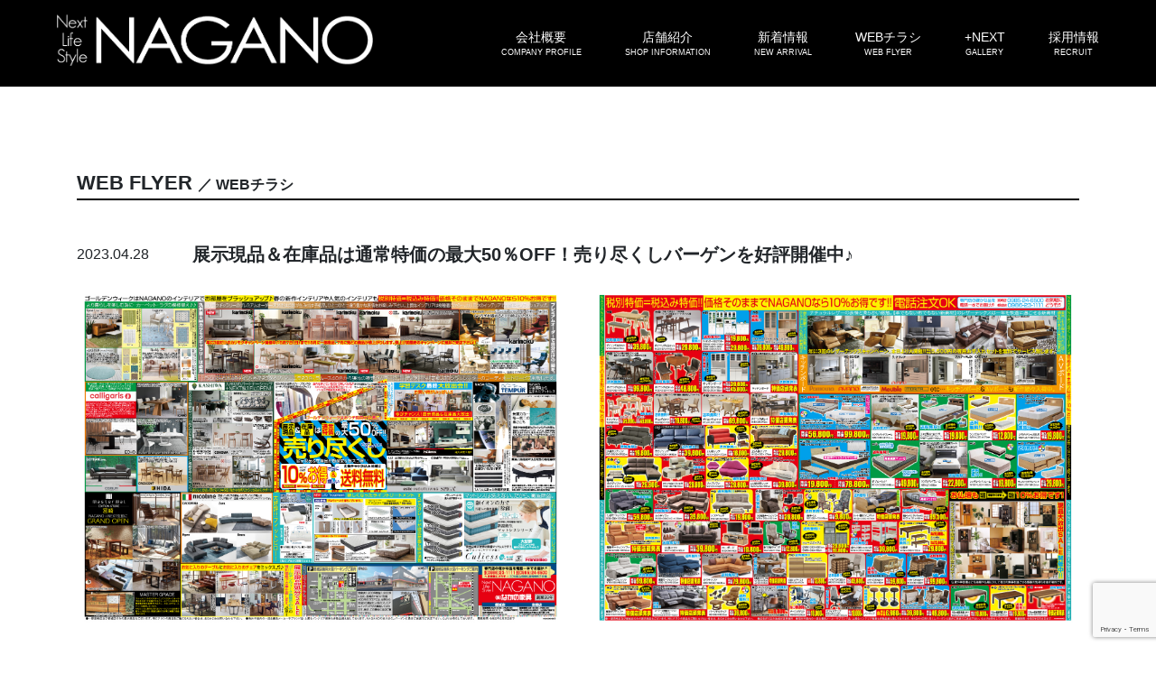

--- FILE ---
content_type: text/html; charset=UTF-8
request_url: https://www.m-nagano.jp/web-flyer/%E5%B1%95%E7%A4%BA%E7%8F%BE%E5%93%81%EF%BC%86%E5%9C%A8%E5%BA%AB%E5%93%81%E3%81%AF%E9%80%9A%E5%B8%B8%E7%89%B9%E4%BE%A1%E3%81%AE%E6%9C%80%E5%A4%A750%EF%BC%85off%EF%BC%81%E5%A3%B2%E3%82%8A%E5%B0%BD/
body_size: 6405
content:
<!doctype html>
<html lang="ja">

<head>
  <!-- Global site tag (gtag.js) - Google Analytics -->
  <script async src="https://www.googletagmanager.com/gtag/js?id=G-N62QXWR21Z"></script>
  <script>
  window.dataLayer = window.dataLayer || [];

  function gtag() {
    dataLayer.push(arguments);
  }
  gtag('js', new Date());

  gtag('config', 'G-N62QXWR21Z');
  </script>
  <meta charset="UTF-8">
  <meta name="viewport" content="width=device-width, initial-scale=1">
  <title>ながの家具</title>
  <link rel="profile" href="https://gmpg.org/xfn/11">

  <script type="application/ld+json">
  {
    "@context" : "https://schema.org",
    "@type" : "Organization",
    "name" : "株式会社 宮崎ながの（宮崎店・都城店）Next Life Style NAGANO",
    "founder":"長野 正典",
    "foundingDate":"1950-10-06",
    "description" : "家具・インテリア専門店",
    "url" : "https://www.m-nagano.jp/",
    "logo": "https://www.m-nagano.jp/wp-content/themes/naganokagu/img/logo.png",
    "telephone" : "0986-23-1111",
    "faxNumber": "0986-22-3533",
    "address": {
        "@type": "PostalAddress",
        "addressLocality": "都城市宮丸町",
        "addressRegion": "宮崎県",
        "postalCode": "885-0078",
        "streetAddress": "4街区3号",
        "addressCountry": "JP"
    },
    "contactPoint" :[
      { "@type" : "ContactPoint",
        "telephone" : "0986-22-3533",
        "contactType" : "customer service"
      }
    ]
  },
  "sameAs":[
    "https://www.facebook.com/miyazaki.naganokagu/",
    "https://twitter.com/MiyazakiNagano/"
  ]
  </script>

  <title>展示現品＆在庫品は通常特価の最大50％OFF！売り尽くしバーゲンを好評開催中♪ &#8211; 宮崎 ながの家具 オフィシャルサイト｜家具・雛人形・仏壇・雑貨</title>
<link rel='dns-prefetch' href='//www.google.com' />
<link rel='dns-prefetch' href='//use.typekit.net' />
<link rel='dns-prefetch' href='//s.w.org' />
<link rel="alternate" type="application/rss+xml" title="宮崎 ながの家具 オフィシャルサイト｜家具・雛人形・仏壇・雑貨 &raquo; フィード" href="https://www.m-nagano.jp/feed/" />
<link rel="alternate" type="application/rss+xml" title="宮崎 ながの家具 オフィシャルサイト｜家具・雛人形・仏壇・雑貨 &raquo; コメントフィード" href="https://www.m-nagano.jp/comments/feed/" />
		<script>
			window._wpemojiSettings = {"baseUrl":"https:\/\/s.w.org\/images\/core\/emoji\/13.0.1\/72x72\/","ext":".png","svgUrl":"https:\/\/s.w.org\/images\/core\/emoji\/13.0.1\/svg\/","svgExt":".svg","source":{"concatemoji":"https:\/\/www.m-nagano.jp\/wp-includes\/js\/wp-emoji-release.min.js?ver=5.6.16"}};
			!function(e,a,t){var n,r,o,i=a.createElement("canvas"),p=i.getContext&&i.getContext("2d");function s(e,t){var a=String.fromCharCode;p.clearRect(0,0,i.width,i.height),p.fillText(a.apply(this,e),0,0);e=i.toDataURL();return p.clearRect(0,0,i.width,i.height),p.fillText(a.apply(this,t),0,0),e===i.toDataURL()}function c(e){var t=a.createElement("script");t.src=e,t.defer=t.type="text/javascript",a.getElementsByTagName("head")[0].appendChild(t)}for(o=Array("flag","emoji"),t.supports={everything:!0,everythingExceptFlag:!0},r=0;r<o.length;r++)t.supports[o[r]]=function(e){if(!p||!p.fillText)return!1;switch(p.textBaseline="top",p.font="600 32px Arial",e){case"flag":return s([127987,65039,8205,9895,65039],[127987,65039,8203,9895,65039])?!1:!s([55356,56826,55356,56819],[55356,56826,8203,55356,56819])&&!s([55356,57332,56128,56423,56128,56418,56128,56421,56128,56430,56128,56423,56128,56447],[55356,57332,8203,56128,56423,8203,56128,56418,8203,56128,56421,8203,56128,56430,8203,56128,56423,8203,56128,56447]);case"emoji":return!s([55357,56424,8205,55356,57212],[55357,56424,8203,55356,57212])}return!1}(o[r]),t.supports.everything=t.supports.everything&&t.supports[o[r]],"flag"!==o[r]&&(t.supports.everythingExceptFlag=t.supports.everythingExceptFlag&&t.supports[o[r]]);t.supports.everythingExceptFlag=t.supports.everythingExceptFlag&&!t.supports.flag,t.DOMReady=!1,t.readyCallback=function(){t.DOMReady=!0},t.supports.everything||(n=function(){t.readyCallback()},a.addEventListener?(a.addEventListener("DOMContentLoaded",n,!1),e.addEventListener("load",n,!1)):(e.attachEvent("onload",n),a.attachEvent("onreadystatechange",function(){"complete"===a.readyState&&t.readyCallback()})),(n=t.source||{}).concatemoji?c(n.concatemoji):n.wpemoji&&n.twemoji&&(c(n.twemoji),c(n.wpemoji)))}(window,document,window._wpemojiSettings);
		</script>
		<style>
img.wp-smiley,
img.emoji {
	display: inline !important;
	border: none !important;
	box-shadow: none !important;
	height: 1em !important;
	width: 1em !important;
	margin: 0 .07em !important;
	vertical-align: -0.1em !important;
	background: none !important;
	padding: 0 !important;
}
</style>
	<link rel='stylesheet' id='wp-block-library-css'  href='https://www.m-nagano.jp/wp-includes/css/dist/block-library/style.min.css?ver=5.6.16' media='all' />
<link rel='stylesheet' id='contact-form-7-css'  href='https://www.m-nagano.jp/wp-content/plugins/contact-form-7/includes/css/styles.css?ver=5.3.2' media='all' />
<link rel='stylesheet' id='contact-form-7-confirm-css'  href='https://www.m-nagano.jp/wp-content/plugins/contact-form-7-add-confirm/includes/css/styles.css?ver=5.1' media='all' />
<link rel='stylesheet' id='dashicons-css'  href='https://www.m-nagano.jp/wp-includes/css/dashicons.min.css?ver=5.6.16' media='all' />
<link rel='stylesheet' id='xo-event-calendar-css'  href='https://www.m-nagano.jp/wp-content/plugins/xo-event-calendar/css/xo-event-calendar.css?ver=2.2.7' media='all' />
<link rel='stylesheet' id='naganokagu-style-css'  href='https://www.m-nagano.jp/wp-content/themes/naganokagu/style.css?ver=1.0.0' media='all' />
<link rel='stylesheet' id='font-din-css'  href='https://use.typekit.net/qav8zkc.css?ver=20200909' media='all' />
<link rel='stylesheet' id='main-style-css'  href='https://www.m-nagano.jp/wp-content/themes/naganokagu/css/styles.css?ver=20200903' media='all' />
<script id='xo-event-calendar-ajax-js-extra'>
var xo_event_calendar_object = {"ajax_url":"https:\/\/www.m-nagano.jp\/wp-admin\/admin-ajax.php","action":"xo_event_calendar_month"};
</script>
<script src='https://www.m-nagano.jp/wp-content/plugins/xo-event-calendar/js/ajax.js?ver=2.2.7' id='xo-event-calendar-ajax-js'></script>
<script src='https://www.m-nagano.jp/wp-content/themes/naganokagu/js/jquery.js?ver=1.0.0' id='jquery-scripts-js'></script>
<link rel="https://api.w.org/" href="https://www.m-nagano.jp/wp-json/" /><link rel="alternate" type="application/json" href="https://www.m-nagano.jp/wp-json/wp/v2/web-flyer/2042" /><link rel="EditURI" type="application/rsd+xml" title="RSD" href="https://www.m-nagano.jp/xmlrpc.php?rsd" />
<link rel="wlwmanifest" type="application/wlwmanifest+xml" href="https://www.m-nagano.jp/wp-includes/wlwmanifest.xml" /> 
<meta name="generator" content="WordPress 5.6.16" />
<link rel="canonical" href="https://www.m-nagano.jp/web-flyer/%e5%b1%95%e7%a4%ba%e7%8f%be%e5%93%81%ef%bc%86%e5%9c%a8%e5%ba%ab%e5%93%81%e3%81%af%e9%80%9a%e5%b8%b8%e7%89%b9%e4%be%a1%e3%81%ae%e6%9c%80%e5%a4%a750%ef%bc%85off%ef%bc%81%e5%a3%b2%e3%82%8a%e5%b0%bd/" />
<link rel='shortlink' href='https://www.m-nagano.jp/?p=2042' />
<link rel="alternate" type="application/json+oembed" href="https://www.m-nagano.jp/wp-json/oembed/1.0/embed?url=https%3A%2F%2Fwww.m-nagano.jp%2Fweb-flyer%2F%25e5%25b1%2595%25e7%25a4%25ba%25e7%258f%25be%25e5%2593%2581%25ef%25bc%2586%25e5%259c%25a8%25e5%25ba%25ab%25e5%2593%2581%25e3%2581%25af%25e9%2580%259a%25e5%25b8%25b8%25e7%2589%25b9%25e4%25be%25a1%25e3%2581%25ae%25e6%259c%2580%25e5%25a4%25a750%25ef%25bc%2585off%25ef%25bc%2581%25e5%25a3%25b2%25e3%2582%258a%25e5%25b0%25bd%2F" />
<link rel="alternate" type="text/xml+oembed" href="https://www.m-nagano.jp/wp-json/oembed/1.0/embed?url=https%3A%2F%2Fwww.m-nagano.jp%2Fweb-flyer%2F%25e5%25b1%2595%25e7%25a4%25ba%25e7%258f%25be%25e5%2593%2581%25ef%25bc%2586%25e5%259c%25a8%25e5%25ba%25ab%25e5%2593%2581%25e3%2581%25af%25e9%2580%259a%25e5%25b8%25b8%25e7%2589%25b9%25e4%25be%25a1%25e3%2581%25ae%25e6%259c%2580%25e5%25a4%25a750%25ef%25bc%2585off%25ef%25bc%2581%25e5%25a3%25b2%25e3%2582%258a%25e5%25b0%25bd%2F&#038;format=xml" />
<style>.recentcomments a{display:inline !important;padding:0 !important;margin:0 !important;}</style><link rel="icon" href="https://www.m-nagano.jp/wp-content/uploads/2020/12/cropped-6381ea6388c9e7b729fee7f86620c862-32x32.png" sizes="32x32" />
<link rel="icon" href="https://www.m-nagano.jp/wp-content/uploads/2020/12/cropped-6381ea6388c9e7b729fee7f86620c862-192x192.png" sizes="192x192" />
<link rel="apple-touch-icon" href="https://www.m-nagano.jp/wp-content/uploads/2020/12/cropped-6381ea6388c9e7b729fee7f86620c862-180x180.png" />
<meta name="msapplication-TileImage" content="https://www.m-nagano.jp/wp-content/uploads/2020/12/cropped-6381ea6388c9e7b729fee7f86620c862-270x270.png" />
</head>

<body id="bg-hide" class="web-flyer-template-default single single-web-flyer postid-2042">
  <header id="header" class="header py-3 container-fluid bg-black fixed-top">
    <div class="row align-items-center position-relative px-lg-3 px-xl-5">
      <div class="col-12 col-md-4">
        <div class="site-logo">
          <a class="d-inline-block" href="https://www.m-nagano.jp/">
            <img class="logo w-100 d-block" src="https://www.m-nagano.jp/wp-content/themes/naganokagu/img/logo.png" alt="ながの家具">
          </a>
        </div>
      </div>
      <div class="col-12 col-md-8 d-none d-md-block">
        <ul class="m-0 global-nav text-center p-0 d-flex justify-content-end">
          <li class="pr-3 pr-lg-5">
            <a href="https://www.m-nagano.jp/company/">
              <p class="mb-0 menu_jp">会社概要</p>
              <p class="mb-0 menu_en">COMPANY PROFILE</p>
            </a>
          </li>
          <li class="pr-3 pr-lg-5">
            <a href="https://www.m-nagano.jp/shop/">
              <p class="mb-0 menu_jp">店舗紹介</p>
              <p class="mb-0 menu_en">SHOP INFORMATION</p>
            </a>
          </li>
          <li class="pr-3 pr-lg-5">
            <a href="https://www.m-nagano.jp/news/">
              <p class="mb-0 menu_jp">新着情報</p>
              <p class="mb-0 menu_en">NEW ARRIVAL</p>
            </a>
          </li>
          <li class="pr-3 pr-lg-5">
            <a href="https://www.m-nagano.jp/web-flyer/">
              <p class="mb-0 menu_jp">WEBチラシ</p>
              <p class="mb-0 menu_en">WEB FLYER</p>
            </a>
          </li>
          <li class="pr-3 pr-lg-5">
            <a href="https://www.m-nagano.jp/plus-next/">
              <p class="mb-0 menu_jp">+NEXT</p>
              <p class="mb-0 menu_en">GALLERY</p>
            </a>
          </li>
          <li class="">
            <a href="https://www.m-nagano.jp/recruit/">
              <p class="mb-0 menu_jp">採用情報</p>
              <p class="mb-0 menu_en">RECRUIT</p>
            </a>
          </li>
        </ul>
      </div>
      <div id="menu-pos" class="global-nav-pos d-block d-md-none position-absolute">
        <div id="h-menu" class="menu-trigger border-0 p-0 text-center">
          <span></span>
          <span></span>
          <span></span>
          <p class="text-white small mb-0 din">MENU</p>
        </div>
      </div>
    </div>
    <div id="menu-list" class="position-absolute hmenu-pos bg-gray toggle-menu text-center">
      <div class="bg-white m-3">
        <ul class="p-0 m-0 px-2">
          <li class="text-light-gray din pt-2 mb-4">MENU</li>
          <li class="text-gray border-bottom border-gray pb-3 mb-3"><a
              href="https://www.m-nagano.jp/company/" class="text-gray font-weight-bold">会社概要</a></li>
          <li class="text-gray border-bottom border-gray pb-3 mb-3"><a
              href="https://www.m-nagano.jp/shop/" class="text-gray font-weight-bold">店舗紹介</a></li>
          <li class="text-gray border-bottom border-gray pb-3 mb-3"><a
              href="https://www.m-nagano.jp/news/" class="text-gray font-weight-bold">新着情報</a></li>
          <li class="text-gray border-bottom border-gray pb-3 mb-3"><a
              href="https://www.m-nagano.jp/web-flyer/" class="text-gray font-weight-bold">WEBチラシ</a>
          </li>
          <li class="text-gray border-bottom border-gray pb-3 mb-3"><a
              href="https://www.m-nagano.jp/plus-next/" class="text-gray font-weight-bold">+NEXT</a>
          </li>
          <li class="text-gray pb-3"><a href="https://www.m-nagano.jp/recruit/"
              class="text-gray font-weight-bold">採用情報</a></li>
        </ul>
      </div>
      <div class="bg-white m-3">
        <ul class="p-0 m-0 px-2">
          <li class="text-light-gray din pt-2 mb-4">CONTACT</li>
          <li class="text-gray border-bottom border-gray pb-3 mb-3"><a href="https://www.m-nagano.jp/"
              class="text-gray font-weight-bold"><img class="pr-2"
                src="https://www.m-nagano.jp/wp-content/themes/naganokagu/img/sp-menu_tel.png" alt="" class="">お電話</a></li>
          <li class="text-gray pb-3"><a href="https://www.m-nagano.jp/"
              class="text-gray font-weight-bold"><img class="pr-2"
                src="https://www.m-nagano.jp/wp-content/themes/naganokagu/img/sp-menu_mail.png" alt="" class="">メール</a></li>
        </ul>
      </div>
    </div>
    <div id="bg-active" class="bg-menu position-absolute"></div>
  </header>
<div class="container-fluid my-5 pt-5 pt-md-8 px-0">
		<div class="container">
			<div class="row">
				<div class="col-12">
					<h3 class="sec-title mb-4 mb-md-5">WEB FLYER <span>／ WEBチラシ</span></h3>
				</div>
			</div>
			<div class="row mb-3 mb-md-5">
				<div class="col-12 new-article">
					<!-- ループ開始 -->
										<div class="title-box d-md-flex align-items-center mb-3 mb-md-4">
						<p class="mb-0 pr-5">2023.04.28</p>
						<h3 class="mb-0 article-title">展示現品＆在庫品は通常特価の最大50％OFF！売り尽くしバーゲンを好評開催中♪</h3>
					</div>

					<div class="mb-5">
            <div class="row">
              <a class="col-12 col-md-6 d-block mb-3" href="https://www.m-nagano.jp/wp-content/uploads/2023/04/2023-0428A-1.jpg" target="_blank">
                <img src="https://www.m-nagano.jp/wp-content/uploads/2023/04/2023-0428A-1.jpg" alt="">
              </a>
              <a class="col-12 col-md-6 d-block" href="https://www.m-nagano.jp/wp-content/uploads/2023/04/2023-0428B-1.jpg" target="_blank">
                <img src="https://www.m-nagano.jp/wp-content/uploads/2023/04/2023-0428B-1.jpg" alt="">
              </a>
            </div>
          </div>

					
<p>展示現品＆在庫品は通常特価の最大50％OFF！売り尽くしバーゲンを好評開催中♪<br>新作のフレッシュなデザインのソファ、ベッド、食卓、ダイニングボードやカーペット、収納家具など春の新作が続々と入荷中です。<br>また、カリモク・マスターウォール・カリガリスギャラリーは九州最大級の品揃え、さらにブラッシュアップして、きっとご満足して頂けます。<br>さらにお仏壇コーナーでは全国有名産地のお仏壇・神徒壇・家具調仏壇を最大80％引きで特売会を開催中です。<br>そして決算を控えて展示現品や在庫品を通常特価の最大50％OFFで大放出！お買得品も盛り沢山です。<br>ゴールデンウィークはお家時間を快適にお部屋の模様替えを<br>いかがでしょう。<br>宮崎、都城お近くのNAGANOへ是非お越し下さい。</p>
										<!-- ループ終了 -->
				</div>
			</div>
			<div class="row mb-5">
				<div class="col-12">
					<div class="back-btn"><a href="https://www.m-nagano.jp/web-flyer" class="text-black">一覧に戻る</a></div>
					<!-- <div class="text-black page-prev"><a href="https://www.m-nagano.jp/web-flyer/%e3%80%90%e5%ae%ae%e6%97%a5%e7%94%9f%e6%b4%bb%e6%83%85%e5%a0%b1%e8%aa%8c%ef%bc%9a%e3%81%8d%e3%82%85%e3%82%93%e3%81%a84%e6%9c%88%e5%8f%b7%e6%8e%b2%e8%bc%89%e3%80%91%e6%98%a5%e3%81%ae%e6%96%b0%e7%94%9f/" rel="prev">前の記事へ</a></div> -->
					<!-- <div class="text-black page-next"><a href="https://www.m-nagano.jp/web-flyer/%e3%83%95%e3%83%a9%e3%83%b3%e3%82%b9%e3%83%99%e3%83%83%e3%83%89%e5%b7%a5%e5%a0%b4%e7%9b%b4%e9%80%81%e3%82%bb%e3%83%bc%e3%83%ab%e3%80%90%e9%83%bd%e5%9f%8e%e5%b8%82%e3%82%a6%e3%82%a8%e3%83%ab%e3%83%8d/" rel="next">次の記事へ</a></div> -->
				</div>
			</div>
		</div>
	</div>



<footer>
	<div class="container-fluid bg-border"></div>
	<div class="container-fluid pt-5 pb-5 text-white bg-black">
		<div class="container">
			<div class="row justify-content-center">
				<div class="col-12 col-lg-9 col-xl-8">
					<div class="row justify-content-between h-100 flex-column flex-md-row">
						<div class="d-flex mx-auto">
							<div class="d-flex align-items-center mb-4 mb-md-0">
								<img class="" src="https://www.m-nagano.jp/wp-content/themes/naganokagu/img/footer_tel.png" alt="" class="contact_img">
								<div class="pl-3 pl-md-4 text-center">
									<p class="contact01 mb-0">お電話でのお問い合わせ</p>
									<p class="contact02 mb-0">受付時間 10：30〜18：30</p>
								</div>
							</div>
						</div>
						<div class="h-100 d-none border-left d-md-block">
						</div>
						<div class="d-flex flex-column flex-md-row mx-auto">
							<div class="d-flex align-items-center">
								<img class="" src="https://www.m-nagano.jp/wp-content/themes/naganokagu/img/footer_mail.png" alt="" class="contact_img">
								<div class="pl-3 pl-md-4 text-center mail">
									<!-- <p class="contact01 mb-0">メールでのお問い合わせ</p> -->
									<a href="https://www.m-nagano.jp/contact/" class="contact01 mb-0">メールでのお問い合わせ</a>
								</div>
							</div>
						</div>
					</div>
				</div>
			</div>
		</div>
	</div>

	<div class="container-fluid bg-red pt-5 pb-5 address">
		<div class="container">
			<div class="row justify-content-center">
				<div class="col-12 col-lg-9 col-xl-7">
					<div class="row justify-content-between">
						<div class="col-12 col-md-6">
							<div class="mb-5">
								<p class="pb-1 text-white d-block mb-0">ながの家具 都城店</p>
								<span class="text-white d-block">〒885-0078</span>
								<span class="text-white d-block">宮崎県都城市宮丸町4街区3号</span>
								<span class="text-white d-block">TEL 0986-23-1111 FAX 0986-22-3533</span>
								<span class="text-white d-block">営業時間：10：30～19：00</span>
							</div>
						</div>
						<div class="col-12 col-md-6">
							<div class="mb-5">
								<p class="pb-1 text-white  d-block mb-0">ながの家具 宮崎店</p>
								<span class="text-white d-block">〒880-0816</span>
								<span class="text-white d-block">宮崎県宮崎市江平東2丁目1番10号</span>
								<span class="text-white d-block">TEL 0985-24-6500 FAX 0985-24-6501</span>
								<span class="text-white d-block">営業時間：10：30～19：00</span>
							</div>
						</div>
					</div>
					<small class="copyright d-block text-center text-white">© 宮崎ながの Next Life Style Nagano All Rights
						Reserved.</small>
				</div>
			</div>
		</div>
	</div>
</footer>


<script src='https://www.google.com/recaptcha/api.js?render=6Le1axEaAAAAACCD-DfmPVYQz2yojsjO-zYcGasp&#038;ver=3.0' id='google-recaptcha-js'></script>
<script id='wpcf7-recaptcha-js-extra'>
var wpcf7_recaptcha = {"sitekey":"6Le1axEaAAAAACCD-DfmPVYQz2yojsjO-zYcGasp","actions":{"homepage":"homepage","contactform":"contactform"}};
</script>
<script src='https://www.m-nagano.jp/wp-content/plugins/contact-form-7/modules/recaptcha/script.js?ver=5.3.2' id='wpcf7-recaptcha-js'></script>
<script src='https://www.m-nagano.jp/wp-content/themes/naganokagu/js/navigation.js?ver=1.0.0' id='naganokagu-navigation-js'></script>
<script src='https://www.m-nagano.jp/wp-content/themes/naganokagu/js/bootstrap.bundle.js?ver=1.0.0' id='bootstrap-scripts-js'></script>
<script src='https://www.m-nagano.jp/wp-content/themes/naganokagu/js/slick.min.js?ver=1.0.0' id='naganokagu-slick-js'></script>
<script src='https://www.m-nagano.jp/wp-content/themes/naganokagu/js/lightbox.js?ver=1.0.0' id='naganokagu-lightbox-js'></script>
<script src='https://www.m-nagano.jp/wp-content/themes/naganokagu/js/scripts.js?ver=1.0.0' id='main-scripts-js'></script>
<script src='https://www.m-nagano.jp/wp-includes/js/wp-embed.min.js?ver=5.6.16' id='wp-embed-js'></script>

</body>

</html>


--- FILE ---
content_type: text/html; charset=utf-8
request_url: https://www.google.com/recaptcha/api2/anchor?ar=1&k=6Le1axEaAAAAACCD-DfmPVYQz2yojsjO-zYcGasp&co=aHR0cHM6Ly93d3cubS1uYWdhbm8uanA6NDQz&hl=en&v=N67nZn4AqZkNcbeMu4prBgzg&size=invisible&anchor-ms=20000&execute-ms=30000&cb=h4lvd314lqf0
body_size: 48596
content:
<!DOCTYPE HTML><html dir="ltr" lang="en"><head><meta http-equiv="Content-Type" content="text/html; charset=UTF-8">
<meta http-equiv="X-UA-Compatible" content="IE=edge">
<title>reCAPTCHA</title>
<style type="text/css">
/* cyrillic-ext */
@font-face {
  font-family: 'Roboto';
  font-style: normal;
  font-weight: 400;
  font-stretch: 100%;
  src: url(//fonts.gstatic.com/s/roboto/v48/KFO7CnqEu92Fr1ME7kSn66aGLdTylUAMa3GUBHMdazTgWw.woff2) format('woff2');
  unicode-range: U+0460-052F, U+1C80-1C8A, U+20B4, U+2DE0-2DFF, U+A640-A69F, U+FE2E-FE2F;
}
/* cyrillic */
@font-face {
  font-family: 'Roboto';
  font-style: normal;
  font-weight: 400;
  font-stretch: 100%;
  src: url(//fonts.gstatic.com/s/roboto/v48/KFO7CnqEu92Fr1ME7kSn66aGLdTylUAMa3iUBHMdazTgWw.woff2) format('woff2');
  unicode-range: U+0301, U+0400-045F, U+0490-0491, U+04B0-04B1, U+2116;
}
/* greek-ext */
@font-face {
  font-family: 'Roboto';
  font-style: normal;
  font-weight: 400;
  font-stretch: 100%;
  src: url(//fonts.gstatic.com/s/roboto/v48/KFO7CnqEu92Fr1ME7kSn66aGLdTylUAMa3CUBHMdazTgWw.woff2) format('woff2');
  unicode-range: U+1F00-1FFF;
}
/* greek */
@font-face {
  font-family: 'Roboto';
  font-style: normal;
  font-weight: 400;
  font-stretch: 100%;
  src: url(//fonts.gstatic.com/s/roboto/v48/KFO7CnqEu92Fr1ME7kSn66aGLdTylUAMa3-UBHMdazTgWw.woff2) format('woff2');
  unicode-range: U+0370-0377, U+037A-037F, U+0384-038A, U+038C, U+038E-03A1, U+03A3-03FF;
}
/* math */
@font-face {
  font-family: 'Roboto';
  font-style: normal;
  font-weight: 400;
  font-stretch: 100%;
  src: url(//fonts.gstatic.com/s/roboto/v48/KFO7CnqEu92Fr1ME7kSn66aGLdTylUAMawCUBHMdazTgWw.woff2) format('woff2');
  unicode-range: U+0302-0303, U+0305, U+0307-0308, U+0310, U+0312, U+0315, U+031A, U+0326-0327, U+032C, U+032F-0330, U+0332-0333, U+0338, U+033A, U+0346, U+034D, U+0391-03A1, U+03A3-03A9, U+03B1-03C9, U+03D1, U+03D5-03D6, U+03F0-03F1, U+03F4-03F5, U+2016-2017, U+2034-2038, U+203C, U+2040, U+2043, U+2047, U+2050, U+2057, U+205F, U+2070-2071, U+2074-208E, U+2090-209C, U+20D0-20DC, U+20E1, U+20E5-20EF, U+2100-2112, U+2114-2115, U+2117-2121, U+2123-214F, U+2190, U+2192, U+2194-21AE, U+21B0-21E5, U+21F1-21F2, U+21F4-2211, U+2213-2214, U+2216-22FF, U+2308-230B, U+2310, U+2319, U+231C-2321, U+2336-237A, U+237C, U+2395, U+239B-23B7, U+23D0, U+23DC-23E1, U+2474-2475, U+25AF, U+25B3, U+25B7, U+25BD, U+25C1, U+25CA, U+25CC, U+25FB, U+266D-266F, U+27C0-27FF, U+2900-2AFF, U+2B0E-2B11, U+2B30-2B4C, U+2BFE, U+3030, U+FF5B, U+FF5D, U+1D400-1D7FF, U+1EE00-1EEFF;
}
/* symbols */
@font-face {
  font-family: 'Roboto';
  font-style: normal;
  font-weight: 400;
  font-stretch: 100%;
  src: url(//fonts.gstatic.com/s/roboto/v48/KFO7CnqEu92Fr1ME7kSn66aGLdTylUAMaxKUBHMdazTgWw.woff2) format('woff2');
  unicode-range: U+0001-000C, U+000E-001F, U+007F-009F, U+20DD-20E0, U+20E2-20E4, U+2150-218F, U+2190, U+2192, U+2194-2199, U+21AF, U+21E6-21F0, U+21F3, U+2218-2219, U+2299, U+22C4-22C6, U+2300-243F, U+2440-244A, U+2460-24FF, U+25A0-27BF, U+2800-28FF, U+2921-2922, U+2981, U+29BF, U+29EB, U+2B00-2BFF, U+4DC0-4DFF, U+FFF9-FFFB, U+10140-1018E, U+10190-1019C, U+101A0, U+101D0-101FD, U+102E0-102FB, U+10E60-10E7E, U+1D2C0-1D2D3, U+1D2E0-1D37F, U+1F000-1F0FF, U+1F100-1F1AD, U+1F1E6-1F1FF, U+1F30D-1F30F, U+1F315, U+1F31C, U+1F31E, U+1F320-1F32C, U+1F336, U+1F378, U+1F37D, U+1F382, U+1F393-1F39F, U+1F3A7-1F3A8, U+1F3AC-1F3AF, U+1F3C2, U+1F3C4-1F3C6, U+1F3CA-1F3CE, U+1F3D4-1F3E0, U+1F3ED, U+1F3F1-1F3F3, U+1F3F5-1F3F7, U+1F408, U+1F415, U+1F41F, U+1F426, U+1F43F, U+1F441-1F442, U+1F444, U+1F446-1F449, U+1F44C-1F44E, U+1F453, U+1F46A, U+1F47D, U+1F4A3, U+1F4B0, U+1F4B3, U+1F4B9, U+1F4BB, U+1F4BF, U+1F4C8-1F4CB, U+1F4D6, U+1F4DA, U+1F4DF, U+1F4E3-1F4E6, U+1F4EA-1F4ED, U+1F4F7, U+1F4F9-1F4FB, U+1F4FD-1F4FE, U+1F503, U+1F507-1F50B, U+1F50D, U+1F512-1F513, U+1F53E-1F54A, U+1F54F-1F5FA, U+1F610, U+1F650-1F67F, U+1F687, U+1F68D, U+1F691, U+1F694, U+1F698, U+1F6AD, U+1F6B2, U+1F6B9-1F6BA, U+1F6BC, U+1F6C6-1F6CF, U+1F6D3-1F6D7, U+1F6E0-1F6EA, U+1F6F0-1F6F3, U+1F6F7-1F6FC, U+1F700-1F7FF, U+1F800-1F80B, U+1F810-1F847, U+1F850-1F859, U+1F860-1F887, U+1F890-1F8AD, U+1F8B0-1F8BB, U+1F8C0-1F8C1, U+1F900-1F90B, U+1F93B, U+1F946, U+1F984, U+1F996, U+1F9E9, U+1FA00-1FA6F, U+1FA70-1FA7C, U+1FA80-1FA89, U+1FA8F-1FAC6, U+1FACE-1FADC, U+1FADF-1FAE9, U+1FAF0-1FAF8, U+1FB00-1FBFF;
}
/* vietnamese */
@font-face {
  font-family: 'Roboto';
  font-style: normal;
  font-weight: 400;
  font-stretch: 100%;
  src: url(//fonts.gstatic.com/s/roboto/v48/KFO7CnqEu92Fr1ME7kSn66aGLdTylUAMa3OUBHMdazTgWw.woff2) format('woff2');
  unicode-range: U+0102-0103, U+0110-0111, U+0128-0129, U+0168-0169, U+01A0-01A1, U+01AF-01B0, U+0300-0301, U+0303-0304, U+0308-0309, U+0323, U+0329, U+1EA0-1EF9, U+20AB;
}
/* latin-ext */
@font-face {
  font-family: 'Roboto';
  font-style: normal;
  font-weight: 400;
  font-stretch: 100%;
  src: url(//fonts.gstatic.com/s/roboto/v48/KFO7CnqEu92Fr1ME7kSn66aGLdTylUAMa3KUBHMdazTgWw.woff2) format('woff2');
  unicode-range: U+0100-02BA, U+02BD-02C5, U+02C7-02CC, U+02CE-02D7, U+02DD-02FF, U+0304, U+0308, U+0329, U+1D00-1DBF, U+1E00-1E9F, U+1EF2-1EFF, U+2020, U+20A0-20AB, U+20AD-20C0, U+2113, U+2C60-2C7F, U+A720-A7FF;
}
/* latin */
@font-face {
  font-family: 'Roboto';
  font-style: normal;
  font-weight: 400;
  font-stretch: 100%;
  src: url(//fonts.gstatic.com/s/roboto/v48/KFO7CnqEu92Fr1ME7kSn66aGLdTylUAMa3yUBHMdazQ.woff2) format('woff2');
  unicode-range: U+0000-00FF, U+0131, U+0152-0153, U+02BB-02BC, U+02C6, U+02DA, U+02DC, U+0304, U+0308, U+0329, U+2000-206F, U+20AC, U+2122, U+2191, U+2193, U+2212, U+2215, U+FEFF, U+FFFD;
}
/* cyrillic-ext */
@font-face {
  font-family: 'Roboto';
  font-style: normal;
  font-weight: 500;
  font-stretch: 100%;
  src: url(//fonts.gstatic.com/s/roboto/v48/KFO7CnqEu92Fr1ME7kSn66aGLdTylUAMa3GUBHMdazTgWw.woff2) format('woff2');
  unicode-range: U+0460-052F, U+1C80-1C8A, U+20B4, U+2DE0-2DFF, U+A640-A69F, U+FE2E-FE2F;
}
/* cyrillic */
@font-face {
  font-family: 'Roboto';
  font-style: normal;
  font-weight: 500;
  font-stretch: 100%;
  src: url(//fonts.gstatic.com/s/roboto/v48/KFO7CnqEu92Fr1ME7kSn66aGLdTylUAMa3iUBHMdazTgWw.woff2) format('woff2');
  unicode-range: U+0301, U+0400-045F, U+0490-0491, U+04B0-04B1, U+2116;
}
/* greek-ext */
@font-face {
  font-family: 'Roboto';
  font-style: normal;
  font-weight: 500;
  font-stretch: 100%;
  src: url(//fonts.gstatic.com/s/roboto/v48/KFO7CnqEu92Fr1ME7kSn66aGLdTylUAMa3CUBHMdazTgWw.woff2) format('woff2');
  unicode-range: U+1F00-1FFF;
}
/* greek */
@font-face {
  font-family: 'Roboto';
  font-style: normal;
  font-weight: 500;
  font-stretch: 100%;
  src: url(//fonts.gstatic.com/s/roboto/v48/KFO7CnqEu92Fr1ME7kSn66aGLdTylUAMa3-UBHMdazTgWw.woff2) format('woff2');
  unicode-range: U+0370-0377, U+037A-037F, U+0384-038A, U+038C, U+038E-03A1, U+03A3-03FF;
}
/* math */
@font-face {
  font-family: 'Roboto';
  font-style: normal;
  font-weight: 500;
  font-stretch: 100%;
  src: url(//fonts.gstatic.com/s/roboto/v48/KFO7CnqEu92Fr1ME7kSn66aGLdTylUAMawCUBHMdazTgWw.woff2) format('woff2');
  unicode-range: U+0302-0303, U+0305, U+0307-0308, U+0310, U+0312, U+0315, U+031A, U+0326-0327, U+032C, U+032F-0330, U+0332-0333, U+0338, U+033A, U+0346, U+034D, U+0391-03A1, U+03A3-03A9, U+03B1-03C9, U+03D1, U+03D5-03D6, U+03F0-03F1, U+03F4-03F5, U+2016-2017, U+2034-2038, U+203C, U+2040, U+2043, U+2047, U+2050, U+2057, U+205F, U+2070-2071, U+2074-208E, U+2090-209C, U+20D0-20DC, U+20E1, U+20E5-20EF, U+2100-2112, U+2114-2115, U+2117-2121, U+2123-214F, U+2190, U+2192, U+2194-21AE, U+21B0-21E5, U+21F1-21F2, U+21F4-2211, U+2213-2214, U+2216-22FF, U+2308-230B, U+2310, U+2319, U+231C-2321, U+2336-237A, U+237C, U+2395, U+239B-23B7, U+23D0, U+23DC-23E1, U+2474-2475, U+25AF, U+25B3, U+25B7, U+25BD, U+25C1, U+25CA, U+25CC, U+25FB, U+266D-266F, U+27C0-27FF, U+2900-2AFF, U+2B0E-2B11, U+2B30-2B4C, U+2BFE, U+3030, U+FF5B, U+FF5D, U+1D400-1D7FF, U+1EE00-1EEFF;
}
/* symbols */
@font-face {
  font-family: 'Roboto';
  font-style: normal;
  font-weight: 500;
  font-stretch: 100%;
  src: url(//fonts.gstatic.com/s/roboto/v48/KFO7CnqEu92Fr1ME7kSn66aGLdTylUAMaxKUBHMdazTgWw.woff2) format('woff2');
  unicode-range: U+0001-000C, U+000E-001F, U+007F-009F, U+20DD-20E0, U+20E2-20E4, U+2150-218F, U+2190, U+2192, U+2194-2199, U+21AF, U+21E6-21F0, U+21F3, U+2218-2219, U+2299, U+22C4-22C6, U+2300-243F, U+2440-244A, U+2460-24FF, U+25A0-27BF, U+2800-28FF, U+2921-2922, U+2981, U+29BF, U+29EB, U+2B00-2BFF, U+4DC0-4DFF, U+FFF9-FFFB, U+10140-1018E, U+10190-1019C, U+101A0, U+101D0-101FD, U+102E0-102FB, U+10E60-10E7E, U+1D2C0-1D2D3, U+1D2E0-1D37F, U+1F000-1F0FF, U+1F100-1F1AD, U+1F1E6-1F1FF, U+1F30D-1F30F, U+1F315, U+1F31C, U+1F31E, U+1F320-1F32C, U+1F336, U+1F378, U+1F37D, U+1F382, U+1F393-1F39F, U+1F3A7-1F3A8, U+1F3AC-1F3AF, U+1F3C2, U+1F3C4-1F3C6, U+1F3CA-1F3CE, U+1F3D4-1F3E0, U+1F3ED, U+1F3F1-1F3F3, U+1F3F5-1F3F7, U+1F408, U+1F415, U+1F41F, U+1F426, U+1F43F, U+1F441-1F442, U+1F444, U+1F446-1F449, U+1F44C-1F44E, U+1F453, U+1F46A, U+1F47D, U+1F4A3, U+1F4B0, U+1F4B3, U+1F4B9, U+1F4BB, U+1F4BF, U+1F4C8-1F4CB, U+1F4D6, U+1F4DA, U+1F4DF, U+1F4E3-1F4E6, U+1F4EA-1F4ED, U+1F4F7, U+1F4F9-1F4FB, U+1F4FD-1F4FE, U+1F503, U+1F507-1F50B, U+1F50D, U+1F512-1F513, U+1F53E-1F54A, U+1F54F-1F5FA, U+1F610, U+1F650-1F67F, U+1F687, U+1F68D, U+1F691, U+1F694, U+1F698, U+1F6AD, U+1F6B2, U+1F6B9-1F6BA, U+1F6BC, U+1F6C6-1F6CF, U+1F6D3-1F6D7, U+1F6E0-1F6EA, U+1F6F0-1F6F3, U+1F6F7-1F6FC, U+1F700-1F7FF, U+1F800-1F80B, U+1F810-1F847, U+1F850-1F859, U+1F860-1F887, U+1F890-1F8AD, U+1F8B0-1F8BB, U+1F8C0-1F8C1, U+1F900-1F90B, U+1F93B, U+1F946, U+1F984, U+1F996, U+1F9E9, U+1FA00-1FA6F, U+1FA70-1FA7C, U+1FA80-1FA89, U+1FA8F-1FAC6, U+1FACE-1FADC, U+1FADF-1FAE9, U+1FAF0-1FAF8, U+1FB00-1FBFF;
}
/* vietnamese */
@font-face {
  font-family: 'Roboto';
  font-style: normal;
  font-weight: 500;
  font-stretch: 100%;
  src: url(//fonts.gstatic.com/s/roboto/v48/KFO7CnqEu92Fr1ME7kSn66aGLdTylUAMa3OUBHMdazTgWw.woff2) format('woff2');
  unicode-range: U+0102-0103, U+0110-0111, U+0128-0129, U+0168-0169, U+01A0-01A1, U+01AF-01B0, U+0300-0301, U+0303-0304, U+0308-0309, U+0323, U+0329, U+1EA0-1EF9, U+20AB;
}
/* latin-ext */
@font-face {
  font-family: 'Roboto';
  font-style: normal;
  font-weight: 500;
  font-stretch: 100%;
  src: url(//fonts.gstatic.com/s/roboto/v48/KFO7CnqEu92Fr1ME7kSn66aGLdTylUAMa3KUBHMdazTgWw.woff2) format('woff2');
  unicode-range: U+0100-02BA, U+02BD-02C5, U+02C7-02CC, U+02CE-02D7, U+02DD-02FF, U+0304, U+0308, U+0329, U+1D00-1DBF, U+1E00-1E9F, U+1EF2-1EFF, U+2020, U+20A0-20AB, U+20AD-20C0, U+2113, U+2C60-2C7F, U+A720-A7FF;
}
/* latin */
@font-face {
  font-family: 'Roboto';
  font-style: normal;
  font-weight: 500;
  font-stretch: 100%;
  src: url(//fonts.gstatic.com/s/roboto/v48/KFO7CnqEu92Fr1ME7kSn66aGLdTylUAMa3yUBHMdazQ.woff2) format('woff2');
  unicode-range: U+0000-00FF, U+0131, U+0152-0153, U+02BB-02BC, U+02C6, U+02DA, U+02DC, U+0304, U+0308, U+0329, U+2000-206F, U+20AC, U+2122, U+2191, U+2193, U+2212, U+2215, U+FEFF, U+FFFD;
}
/* cyrillic-ext */
@font-face {
  font-family: 'Roboto';
  font-style: normal;
  font-weight: 900;
  font-stretch: 100%;
  src: url(//fonts.gstatic.com/s/roboto/v48/KFO7CnqEu92Fr1ME7kSn66aGLdTylUAMa3GUBHMdazTgWw.woff2) format('woff2');
  unicode-range: U+0460-052F, U+1C80-1C8A, U+20B4, U+2DE0-2DFF, U+A640-A69F, U+FE2E-FE2F;
}
/* cyrillic */
@font-face {
  font-family: 'Roboto';
  font-style: normal;
  font-weight: 900;
  font-stretch: 100%;
  src: url(//fonts.gstatic.com/s/roboto/v48/KFO7CnqEu92Fr1ME7kSn66aGLdTylUAMa3iUBHMdazTgWw.woff2) format('woff2');
  unicode-range: U+0301, U+0400-045F, U+0490-0491, U+04B0-04B1, U+2116;
}
/* greek-ext */
@font-face {
  font-family: 'Roboto';
  font-style: normal;
  font-weight: 900;
  font-stretch: 100%;
  src: url(//fonts.gstatic.com/s/roboto/v48/KFO7CnqEu92Fr1ME7kSn66aGLdTylUAMa3CUBHMdazTgWw.woff2) format('woff2');
  unicode-range: U+1F00-1FFF;
}
/* greek */
@font-face {
  font-family: 'Roboto';
  font-style: normal;
  font-weight: 900;
  font-stretch: 100%;
  src: url(//fonts.gstatic.com/s/roboto/v48/KFO7CnqEu92Fr1ME7kSn66aGLdTylUAMa3-UBHMdazTgWw.woff2) format('woff2');
  unicode-range: U+0370-0377, U+037A-037F, U+0384-038A, U+038C, U+038E-03A1, U+03A3-03FF;
}
/* math */
@font-face {
  font-family: 'Roboto';
  font-style: normal;
  font-weight: 900;
  font-stretch: 100%;
  src: url(//fonts.gstatic.com/s/roboto/v48/KFO7CnqEu92Fr1ME7kSn66aGLdTylUAMawCUBHMdazTgWw.woff2) format('woff2');
  unicode-range: U+0302-0303, U+0305, U+0307-0308, U+0310, U+0312, U+0315, U+031A, U+0326-0327, U+032C, U+032F-0330, U+0332-0333, U+0338, U+033A, U+0346, U+034D, U+0391-03A1, U+03A3-03A9, U+03B1-03C9, U+03D1, U+03D5-03D6, U+03F0-03F1, U+03F4-03F5, U+2016-2017, U+2034-2038, U+203C, U+2040, U+2043, U+2047, U+2050, U+2057, U+205F, U+2070-2071, U+2074-208E, U+2090-209C, U+20D0-20DC, U+20E1, U+20E5-20EF, U+2100-2112, U+2114-2115, U+2117-2121, U+2123-214F, U+2190, U+2192, U+2194-21AE, U+21B0-21E5, U+21F1-21F2, U+21F4-2211, U+2213-2214, U+2216-22FF, U+2308-230B, U+2310, U+2319, U+231C-2321, U+2336-237A, U+237C, U+2395, U+239B-23B7, U+23D0, U+23DC-23E1, U+2474-2475, U+25AF, U+25B3, U+25B7, U+25BD, U+25C1, U+25CA, U+25CC, U+25FB, U+266D-266F, U+27C0-27FF, U+2900-2AFF, U+2B0E-2B11, U+2B30-2B4C, U+2BFE, U+3030, U+FF5B, U+FF5D, U+1D400-1D7FF, U+1EE00-1EEFF;
}
/* symbols */
@font-face {
  font-family: 'Roboto';
  font-style: normal;
  font-weight: 900;
  font-stretch: 100%;
  src: url(//fonts.gstatic.com/s/roboto/v48/KFO7CnqEu92Fr1ME7kSn66aGLdTylUAMaxKUBHMdazTgWw.woff2) format('woff2');
  unicode-range: U+0001-000C, U+000E-001F, U+007F-009F, U+20DD-20E0, U+20E2-20E4, U+2150-218F, U+2190, U+2192, U+2194-2199, U+21AF, U+21E6-21F0, U+21F3, U+2218-2219, U+2299, U+22C4-22C6, U+2300-243F, U+2440-244A, U+2460-24FF, U+25A0-27BF, U+2800-28FF, U+2921-2922, U+2981, U+29BF, U+29EB, U+2B00-2BFF, U+4DC0-4DFF, U+FFF9-FFFB, U+10140-1018E, U+10190-1019C, U+101A0, U+101D0-101FD, U+102E0-102FB, U+10E60-10E7E, U+1D2C0-1D2D3, U+1D2E0-1D37F, U+1F000-1F0FF, U+1F100-1F1AD, U+1F1E6-1F1FF, U+1F30D-1F30F, U+1F315, U+1F31C, U+1F31E, U+1F320-1F32C, U+1F336, U+1F378, U+1F37D, U+1F382, U+1F393-1F39F, U+1F3A7-1F3A8, U+1F3AC-1F3AF, U+1F3C2, U+1F3C4-1F3C6, U+1F3CA-1F3CE, U+1F3D4-1F3E0, U+1F3ED, U+1F3F1-1F3F3, U+1F3F5-1F3F7, U+1F408, U+1F415, U+1F41F, U+1F426, U+1F43F, U+1F441-1F442, U+1F444, U+1F446-1F449, U+1F44C-1F44E, U+1F453, U+1F46A, U+1F47D, U+1F4A3, U+1F4B0, U+1F4B3, U+1F4B9, U+1F4BB, U+1F4BF, U+1F4C8-1F4CB, U+1F4D6, U+1F4DA, U+1F4DF, U+1F4E3-1F4E6, U+1F4EA-1F4ED, U+1F4F7, U+1F4F9-1F4FB, U+1F4FD-1F4FE, U+1F503, U+1F507-1F50B, U+1F50D, U+1F512-1F513, U+1F53E-1F54A, U+1F54F-1F5FA, U+1F610, U+1F650-1F67F, U+1F687, U+1F68D, U+1F691, U+1F694, U+1F698, U+1F6AD, U+1F6B2, U+1F6B9-1F6BA, U+1F6BC, U+1F6C6-1F6CF, U+1F6D3-1F6D7, U+1F6E0-1F6EA, U+1F6F0-1F6F3, U+1F6F7-1F6FC, U+1F700-1F7FF, U+1F800-1F80B, U+1F810-1F847, U+1F850-1F859, U+1F860-1F887, U+1F890-1F8AD, U+1F8B0-1F8BB, U+1F8C0-1F8C1, U+1F900-1F90B, U+1F93B, U+1F946, U+1F984, U+1F996, U+1F9E9, U+1FA00-1FA6F, U+1FA70-1FA7C, U+1FA80-1FA89, U+1FA8F-1FAC6, U+1FACE-1FADC, U+1FADF-1FAE9, U+1FAF0-1FAF8, U+1FB00-1FBFF;
}
/* vietnamese */
@font-face {
  font-family: 'Roboto';
  font-style: normal;
  font-weight: 900;
  font-stretch: 100%;
  src: url(//fonts.gstatic.com/s/roboto/v48/KFO7CnqEu92Fr1ME7kSn66aGLdTylUAMa3OUBHMdazTgWw.woff2) format('woff2');
  unicode-range: U+0102-0103, U+0110-0111, U+0128-0129, U+0168-0169, U+01A0-01A1, U+01AF-01B0, U+0300-0301, U+0303-0304, U+0308-0309, U+0323, U+0329, U+1EA0-1EF9, U+20AB;
}
/* latin-ext */
@font-face {
  font-family: 'Roboto';
  font-style: normal;
  font-weight: 900;
  font-stretch: 100%;
  src: url(//fonts.gstatic.com/s/roboto/v48/KFO7CnqEu92Fr1ME7kSn66aGLdTylUAMa3KUBHMdazTgWw.woff2) format('woff2');
  unicode-range: U+0100-02BA, U+02BD-02C5, U+02C7-02CC, U+02CE-02D7, U+02DD-02FF, U+0304, U+0308, U+0329, U+1D00-1DBF, U+1E00-1E9F, U+1EF2-1EFF, U+2020, U+20A0-20AB, U+20AD-20C0, U+2113, U+2C60-2C7F, U+A720-A7FF;
}
/* latin */
@font-face {
  font-family: 'Roboto';
  font-style: normal;
  font-weight: 900;
  font-stretch: 100%;
  src: url(//fonts.gstatic.com/s/roboto/v48/KFO7CnqEu92Fr1ME7kSn66aGLdTylUAMa3yUBHMdazQ.woff2) format('woff2');
  unicode-range: U+0000-00FF, U+0131, U+0152-0153, U+02BB-02BC, U+02C6, U+02DA, U+02DC, U+0304, U+0308, U+0329, U+2000-206F, U+20AC, U+2122, U+2191, U+2193, U+2212, U+2215, U+FEFF, U+FFFD;
}

</style>
<link rel="stylesheet" type="text/css" href="https://www.gstatic.com/recaptcha/releases/N67nZn4AqZkNcbeMu4prBgzg/styles__ltr.css">
<script nonce="W2_TvrKkflufylzGWFV8hw" type="text/javascript">window['__recaptcha_api'] = 'https://www.google.com/recaptcha/api2/';</script>
<script type="text/javascript" src="https://www.gstatic.com/recaptcha/releases/N67nZn4AqZkNcbeMu4prBgzg/recaptcha__en.js" nonce="W2_TvrKkflufylzGWFV8hw">
      
    </script></head>
<body><div id="rc-anchor-alert" class="rc-anchor-alert"></div>
<input type="hidden" id="recaptcha-token" value="[base64]">
<script type="text/javascript" nonce="W2_TvrKkflufylzGWFV8hw">
      recaptcha.anchor.Main.init("[\x22ainput\x22,[\x22bgdata\x22,\x22\x22,\[base64]/[base64]/[base64]/ZyhXLGgpOnEoW04sMjEsbF0sVywwKSxoKSxmYWxzZSxmYWxzZSl9Y2F0Y2goayl7RygzNTgsVyk/[base64]/[base64]/[base64]/[base64]/[base64]/[base64]/[base64]/bmV3IEJbT10oRFswXSk6dz09Mj9uZXcgQltPXShEWzBdLERbMV0pOnc9PTM/bmV3IEJbT10oRFswXSxEWzFdLERbMl0pOnc9PTQ/[base64]/[base64]/[base64]/[base64]/[base64]\\u003d\x22,\[base64]\\u003d\\u003d\x22,\x22w4lcaFbCtDHCgcO4wrrDoR8fag9gwoRSHsKNw7RrUsOgwqlHwpRJX8OiGxVMwrfDnsKEIMOxw4RXaSDCrx7Chy7CqG8NaBHCtX7Du8OacVY1w7V4wpvCtm9tSRoRVsKOIjfCgMO2RMOqwpFnTMOsw4ojw63DqMOVw687w5INw4MTb8KEw6M/LFrDmgFcwpYyw5XCvsOGNSYlTMOFIh/DkXzCsxd6BQgJwoB3wqPClBjDrBHDrUR9wqzCjH3Dk1ZAwosFwpXChDfDnMKFw64nBHgbL8KSw7HCjsOWw6bDhcOywoHCtlgfasOqw4Nuw5PDocKNBVVywoDDo1AtXcKmw6LCt8OMJMOhwqAIAcONAsKYendTw7YWHMO8w5DDmxfCqsO9UiQDXzwFw7/[base64]/CuU7CusKIWXnDg8O0wrcnJg7CnsKkMsO7MMKjw6PCr8KtcAvCr3fCqMKfw5kqwq53w5t1flsrGRlswpTCrx7DqgtDTipAw6kXYQApD8O9N0NXw7YkLiAYwqYJT8KBfsKgVCXDhmrDvsKTw63DhkfCocOjAy42E1rCu8Knw77DocKMXcOHBMOCw7DCp0/DtMKEDHLCjMK8D8OUwo7DgsOdSRLChCXDt1PDuMOSbsOedsOfZMOqwpclJsO5wr/CjcOJcTfCnCELwrfCnHUbwpJUw6/Ds8KAw6IjL8O2wpHDl2bDrm7DvcK2MktYecOpw5LDkMKiCWVDw7bCk8KdwpFcL8Oww6TDvUhcw77DmRc6wofDrSo2woNHA8K2woMew5llbsOxe2jChwFdd8KmwpTCkcOAw5TChMO1w6VHTC/CjMO1wqfCgztxesOGw6ZoZ8OZw5ZyTsOHw5LDkTB8w41XworCiS93YcOWwr3Dj8O4M8KZwpPDlMK6fsO+wrrChyF1SXEMaSjCu8O7w6FPLMO0KDdKw6LDiV7Dox7Dg08ZZ8Kgw4cDUMKXwqUtw6PDlcOJKWzDhsKYZ2vCgm/Cj8OPLMO6w5LChVYtwpbCj8O/w5fDgsK4woTCvkEzJsOEPFhRw5rCqMK3woTDl8OWworDkMKJwoUjw6ZsVcK8w4nCogMFe1g4w4E2ccKGwpDCssKVw6p/[base64]/wo8mwpoYIwXDkMKqSw7Cvw/CklcdXG1aRsOjw7jCgV5PGHvDg8KtEcKNDsOROxAIZ3wvAFLChkHDiMK3w6vDncKJwrpNw5PDlzfCjC3CkUbCpcOnw4bCkcOWwqRtwr0RDQN9RXh1w77DpG/[base64]/[base64]/wr3Cn8KMal3CljrDjC/DmsKpw5xqwr/CjCwmw6MMwoQWDcOfw4/CqgvCpMKQH8KaaWFQK8ONPinCtMOmKxdRdMK3DsKxw6VWwrHCujBaMMOywoUWRArDgMKvw5DDmsKSwodSw4XCt3kcRMKcw7hoUBzDusKoUcKjwoXDnsObZMOxacKVwodabUcRwq/[base64]/DhMO8wosJwqfDlcOsb8KGw7gqw7jDqHXDpCvDtQJEaWFgKMOeOUBtwoLCiX5QBMOUw510aVbDk1Rrw7A+w4FFDQjDgREtwoXDiMK2w5hVVcKMwoUkWT/[base64]/DkkzDkHYIw5d1TcKqdxJxwojDl8OXFVs9TArDssKnKnbClB/Cp8Kfd8Oqflghwox2XcKdw6/CkRdmLcOSIMKpLWjCg8KgwqRZw4TCnX/DgsKbw7UCTitEw6jDsMKCw7p0w7dwZcOfQwEywobDkcKQYVjDuBDDpDBzYsKQw7pkF8K/[base64]/DtWvDjUdgwonCqhjCu8Onw7AyCMOSwqxHwoVrwq/DjcOmw5jDi8KMG8OLbjsPNcOSEn5dOsKxw7bDiW/CpsOdwq/CuMO5JALClyswXsOBMQ7CmcO8J8O6ZmbCnMOOfsObG8KqwprDvgktw5o7wpfDvsOOwol/SADDh8O9w5AQEBpYwp1yNcOMZRPDvcOFcUNvw6/Ci34xacOjVGvDq8OWw7PCiyPCt0rCosOfw7jCvw4rSsKrFlrDjTfDlsKIw4orwq/DqsO3w6tUKGvCny4Swr0eEsOMUmxXecOkwqFYYcOvwrzCuMOsOUHDuMKLwpvCpQTDqcKVw47DtsK9woM0woRdSlxBw5rCpA4YKMK/w6XCp8KAR8Oow43CkMKpwogWb1NhG8KUNsKZwo0xDcOkHcKYJMOYw4zCqVzCv1XDt8OMw6nCg8K6woQhe8OqwqjCjgQKIGrCnAADwqAHwownwpvClGHCsMOBw7DDu1JMw7rCrMO2JyrCpMONw5F/wo3CqztFwo9owpUYw4Vhw5fDsMO1esO1woQawrFYF8KeB8OfcAnCj3nChMOSU8K9fMKfwrNUwrdNH8O6w5ELwr9+w7AVLsKww7DCpsO8d0gfw5tNwofDmMOoYMOTw6/[base64]/CtMKdwokAw5jCocOJwqElBT8IB0cQZMOeDMOBw7NkecKRw4UzwqlPw6/DugXDpifCn8KgWj8aw6zChxJ+woTDsMKcw4wQw4FDOMKRwqQlKsKlw70Gw7bDp8OLAsK6wpfDkMOUasKEEcKDc8OENA/CkiDDgSZtwqHCtil+E1fCm8OkFMOww5VdwrgxdsOBwp3CqsKIdzjDuiJ/w7nCrhLCh0Rzwohww4LChHMBbQZkw4DDmF1/wqTDscKMw6ckw6E1w4/Cl8K2QSYdXQ/[base64]/CkQ/CpF3Ck8OkaMOWFcK1w7pGwpHCkjhII11aw4llwqJuA09Ue0Nfw6IKw75ew73DtVguJ2nCgsK1w4tRw4kTw4DDjsKtwqHDpsKsTMO3XAZ2w6Zwwr46w5kmw4oYw4HDvWLCuXHCv8ONw7BpGmdSwovDksK2X8OPe0VkwqgmHF4ATcOqPAFGSMKJO8Kmw4/CisKPYlnDlsKVUxdqaVRsw6HCuijDh3DDs3wGNMKmYibDjkg4S8O7M8OiTsOCw5nDtsKlEW8Hw5zCrsOEwokAXU5cbGHClx5bw6TCnsKjAXLChFFREArDl3nDrMKnYi5MK1zDvWBuw4ovw5vCt8OHwq7CpGPDo8KiU8OJwqXCkkcSwo/DsSnDgkYrQmfDvAZ0w7EDH8Ovw5Mtw5RlwpMkw5s2w5JpEMK5w4cpw5rDoyMmHzLCtsKfS8OlfcOSw48BMMOUbzLCkn42wrPDjy7Ds189wp8/w7gDDRkoUiPDjTDDiMO0PcOOUTPDvMKDw4dPCSdww5/Dq8KTHwzCkBtyw5rDssKWwpnCosKdX8OJX3N7SypJwpBGwpJOw5FTw5PClD/DpU/[base64]/[base64]/Cj2jDsW95w54IN8OQQl0wwpvDvwpLBADChgk0wqXDvnPCkcKzw6DCoR5Rw73CoB1IwrLCoMOvwonDnsKoM1vCmcKoLScCwr8wwrJLwp/ClnLDtj3CmmcOWsO4w44NYsOQwq51TwXDtsOIKFl+EMOdwo/DgR/[base64]/DpMKeNV4wwpPDpsKbCSkPIMOHwozDnwfDjsOLUksHwqzCpcK8OMOpb3fCgsOfwrzDv8K/w67DrWN9w7phWTVJw4lpV04oM3XDkMOnC2PCqEXCq1XDisOZLBjCmcKGGijCmFfCqztYLsOnw7/Cs2LDmXw4EWzDhUvDksKEwpkXBXAIQMOTdMOSwovCnsOnHhHDmDTCiMO3EcOwworDkMOdWEfDiGLDqwFowprCh8OZNsOfJDxJR0DCgsO7Z8OPKsKdC3zCocKRC8KWSyvDl3vDk8OkOMKcw7FswoHCu8O+w6jDhD4/E1nDk2EQwpnClMKwMsKKw5XCskvCoMK+worCkMKFN0TDksO4GH0Xw7ARAyHCn8ONw7DCtsOeGU4iw5J+w7PCngJ2w7ptfG7CvXhCwpvDlFfCgkXDtMK3HRrDs8OYw7rCisKew7MYSi8MwrAGGcOoM8OELGjCgcKQwqvCgsOPOMOFwpsmWcOEwofCrsK/w7R2EsK8UcKDWD7CpcOSwp0zwopcwo3Cm17Cl8Oiw5zCoBHDmsO3woDDu8KUCsO+Vwttw4jCnB4KW8KiwrfDscKjw4TCrcKdV8KBw5LDpsKdVMOWw6nDhcOkwpjDqVpKDWs0wpjCtxHCnWRyw6cLLhZvwqkcY8OrwrEuwq/[base64]/w5HCgcKjeVXDl8OPwrYPCCzDosOQw5AkwqkxPsKIM8KWQBLCkkxjK8KKw7XDoTtHe8KwMsO9w6g1ZMOLwpQRBH0lwpNtBiLCm8KHw6lvQlXChXl3eR/DgQ1YFcOmwq7Ck0gZw4rDhcKDw7QuF8Kow4zCsMOvGMOUw57CgGbDlR5+QMKaw658w59/D8Oywpo7WcOJw5/[base64]/DgcOkwrDDhsKqZsOww5ZWNhPCqGcURSTDg11oScOnM8KofwPCkn7DrjzCmXfCmjjCoMOQKXtxw67DnsOIIXvCoMKsasOWwqMhwrvDk8OUwqXCqsONwpvDj8OTPsKve03Dm8KyVH4zw6LDgifCl8O/D8K5wqwFwrfCpcOXw6MhwqHCjmgYHcOcw4AzA0AzfVwTDloEQcOew6MDbiHDgRvCqU8cRWHCvMOSw4dSDlRCwowLahx4Myklw7hkw7gQwpdVwrvDo1jCl0vCkk7ClhvDjBFqTWNGcjzDqUlPDMOPw4zDsEjCiMO4QMO5AsOMw6PDisK9K8KOw4o/wprDvAvCpMKfcDIDViY/wo5pM1wew7I+wpdfDMK9P8OJwoI6MGjDlRjDu0HDpcODwpd4Jw1NwrrCtsKrDsOTD8KvwqHCpMKVRHleCzzCn3/DlcK5asO8XsOwUGnCqsOhaMOZUcKbK8K4w6TCiQ/[base64]/Cv0VSJnHDi8O4w6zDjsKGPyHCrHNCPRTCmFLDksKFGnLCg1Z/woHCgcK5w6vDmhLCqmwAw6rDtcOiwq0owqLChsOfc8KZFsKFw4XDjMO0PTlsBlrCpsKNeMOBwotQEcKqLhDDmsOjLMO/JEnDiArCvMOAw5LDhUzCtsK/UsOPw7PCuy1KUzHCt3AJwpLDssKeO8OAS8OIM8Kxw7rDnCHCh8OEworCusKzI053w4/[base64]/[base64]/DqG7CvmPDp8OCX8OewpYTPsKQw7jDtMO7w7RHwoDCvmDDrQ5PSi4tMHkYZcOyd2XClX7DpsOIwoTCm8Osw6Elw7HCvhFKw75dwr3CnMKdagwKRMKYZsOUZMO3w6LDkcKEw6/DjV/DvgxkAcODDsKjU8KzHMOzw6fDtXwSwrrCo3p8wpMQw4sFw5PDscK7wqPDnX/DsE7DvsOnGSrDlgPDgsOMMVxQw7cgw73Dm8OSw6J2ByDCtcOkEktfPWI5M8OTwr5Rw6BAdDQew4t9wpnCssOpw5zDlcO6wpdIdsKJw6hlw7TCosOww69iW8OfQS7DisOmw5BHJsKxw43Ch8O8XcKbw6cyw5xUw7hjwrjDu8KDw6gOw5vCjTvDsk0iwqrDhn/CrQpDWXTCtFHDjcOOw4rCmXTChcKLw6XCo0DDk8Ora8Ocw5fCr8OtfUo6wo/DpcKUTUjDn3Zbw7nDoCkwwq8VGEbDtxlBw4oeDB/DvRfDvU/CvlFxHmIcBcO+wolSGsOWLiLDusO7wpjDr8OwRsOhZ8KJwrLDmALDmcODbGsFw4PCqyDDh8OJAcOQG8Oow6/Dp8KGCcK6w4HCgMOvQcO6w77Cl8Kywo/[base64]/[base64]/CnU3CoMOZwr1eAgt2wqQ0V07Dvk/ClcOiSz4owonDrh4Vb15aV2kUfjjCsxdYw5kWw5RNMMKZw5NuacOFXsO+wrxkw4gaeiRlw7zDnG1Mw659JMOtw5oMwofDsnbCnwkdZcOSwoRJwqBpdsKjwq3DuyjDlizDr8Kvw6LDuUJOHjBswp/DgSEZw43Cgz/CuF3CtF0DwqdNc8K6w586w4Nrw7IiOcO9w47ClMONw7BBWHPDucO6IyEsP8KAS8OAMwDDosOfcMOQETJ+IsKgA33Dg8O6w7rDh8OAFATDrMOpw7TDosK8DwEbwpbDuFLCg1psw4cfVsOxwqhhwr4LA8KvworCmjjDlQUtw5nDvMKgNBfDocK/w6YVIsKmOjzCk0fDtsOyw7XDhS3DgMKyZhXCgRzDpQ5wWMKWw6Mtw44Vw7dxwq8kwrU8QVJ3HH5DbsOgw4jDjsKqRXjClUzCrsKpw7RcwrHDlMKtBjnClUhOYcOpfcOIChfDsCcLHMOFNgrCn2LDlXYvwqFKf1zDrwJqw5QaXwHDmFzDpcKMYjfDoV/DsEbCmsOmGQNXG207wq9vwqsYwqpFRyZxw4PCiMKcw5PDmQYVwpYiwrHDkcOxw4wMw7bDjsO3XUQGwpR5Oy9AwovCi3cgWMO/wrfCiH5kQmvCrWVBw5HDkUJPwrDCjcOjYAg8CU3DlXnCkU81Tx5ww6ZSwqQ0DsOpw4bCtcKHZXtdwo0SAEnCkcOEwo9vwrh0wqPCmS/[base64]/DqsKCwohsOsOBw6DDu8K+c2vCpifDlMOPOcKiwosrwrrCrcOTwonCh8K6U8Okw4TCskQiVsOIwqHCncOcYwzDt0klQMO3N1Y3w4bDrsORAG/[base64]/CncKTW8KmBF/CngzCvBoncMKLw7/DvsOJw5tRw4NBKMKTw4s6Zx/[base64]/wrXCu08gQsOow73CusOWD2dEw7DDj8KBwrNqZcOlw7XCkApHaXvDikvDpMObw7tuw6rDgsObwrrDuBPDsl3CizfDisOfwq9yw6RpacOPwqJeeh8YWMKFCzJFHMKswotow7fCkw3DkyvDv3LDksKyw4nCoX/[base64]/DtT/DoFcHwpRpwpPDssO/BypzwqgLf8KtKxTDo1NCT8KhwrPDo3bCrsO+wrErWBXCig1wFl/CoQEcw7rChTRtwovClMOwSFXCm8Oxw5nDij9kLHATw5hbG2HCnXIawpXDlsKhwqLDjAvCjcOlSTPCnUjCrQp2KhYWw4okecOVIsKgw4HDuiXDv2XCjmw4KSUQwpUqXsKuwpljw6cFZlNZLcOXekDCpcOiXEYfwpjDnmLDohfDgi/ClUZSblkuwr9nw5zDgEPChHzDlcOqwrM1wrbCikAxHQ9XwonDuUwLEBYxHTXCuMKbw50fwp4Qw6spY8KiDMK7w6ADwqoRbS/DtsKyw5Znw6XChhETwpg/RMKww5/DkcKlPMKiOn3DjcKJw5zDm3hiX0Y4wpMvOcK0HsKGcSnCiMOHw4vDtcOVPsOVFmk4J0F+wrXClRVHw6HDml7CknYKwqDCisOUw5/[base64]/wrrDg8K9JVHCvGtbWQ3CgGAMeMObcR3DsA8EflbCr8K7VBnCmEQVwrFbPsK4ZcKMw4vDicOWwodWwrjClj/CtMKQwpTCrEsKw5XCp8Kawr1LwrJ3P8O9w40dI8ObU1kdwqbCtcK7w4BjwqFqwpLCkMKsXMOfCMK1OMO4GcOAw7wybFPDkGDDosK/wrQLa8K9d8KQJDLDvsKCwpEqwqrCoTHDlUbCpsK4w7lWw6gLYsKSwrvDm8OFDcKJT8OowqDDuWgGw45pbxpWwpYGwp9KwptoSyw2w6nCnG48WMKLwqFhwrrDnx/CvSQyVVjDgF7CtsOxwpVZwrDCtDLDmcO8wqHCgcOzR3pZwrHDtsO4X8OBw4zDkh/CnS/CpcKdw43CrMKANmXDi0DCmlXCmMKtHMOGX2FIZ2sywofCvld3w6DDqcOUMsOEw6zDiWNbw45WdcKIwogBDTNJXj/[base64]/Do8KQGw/CjcKfwqRNw4luwrHChcKNA39dIcOMXn3ClGh1A8ObTQnCk8OUw79qfS/[base64]/DtnNzw4UDw6DCmcO/[base64]/d8OAwoPDqwvDhijCgyHCjWRrVsKcwoAGwpsIwqULwqBfwrzCviDDj0VAPAUSRzfDhcOtRsOMeH3DucKtw6kxfQY5AMO6wpUBP1swwr8OKMKVwo0VKlbCv3XCncKsw5hAYcKBNcKfwpDCq8Ofwqg5MMOcd8O/[base64]/DulctbMKrGcKcw6vCocK7dHFVGsOAa3BQw5bDrXt1PTtkZ0MVZVkwacKkScKJwrURFsONDcOyJ8KtA8ObEsOAO8KBBcOdw6lVwr4ZSMKqwpVoYzY0G3F7O8K+Qz9ODVVJwrPDlMOvw7xHw45sw64AwqJRDSN8WnrDjMK8w44wRWTDksO7esKgw7vDuMKsQcK/SkbDuW/Cjw8rwoXCmcOfdwnCi8OoZMKfwqINw5PDty04w69aNEE3wqPCoEjDqMOJHcOyw4zDgMOpwr/[base64]/wpLDssORdsKFwq8Fw5tTL0VDwrjDjhEoFMKfKsKPfEMqw6AowrnCtcK7ecKqw6N4C8K2M8K4RmVxwoXCo8OEAMKxFsKPUsOPZMO6W8KfAEYAPcKEwocDw47CjcKAw4VKHR7CpMO6w4HCqRd6HAl2wqLDjGM1w5nDlnfDrMKCw70FZC/CqsK9OyLDvMOdQ23DkhXCl3MycMK3w6HDkMK2wqN/[base64]/DpMK8w7fDgQAxScOqw7jDtcK3WcO2wpnDuMKUw7TDhDpTwp8WwqFDw4V0wpXCgAtyw7pzDXzDsMOkE27Dnx/DrsKIBcKIw4kAw6dDNcK3wrLDnsONVFDCvgNpOx/Dg0ABw6A9w5jDh14hBXjCkH0jUMKzVz9nw7cITW14wr/Cl8OzJGBKwph+w5tkw6UuBcOJVMO8w5TCm8Kcw67Cr8OmwqJ0woDCpjN/wqfDt3/[base64]/CqDc8wpzDgTctb3QKBsOfF13CksKwwqfDmsKJRV7DpHpMRsKZwp0Dcm/[base64]/DgcOQHAbCnmvDicKZwpUewooyw7wfCVzCq0JJw4UbcgXCnMOVGsO4ej/[base64]/DssK7w7B/w6pEw4EOw5oLQg1YDMKXKcKEwpsiI0DDtg3DpMOKUCMQAsKvR1N5w4Acw43DmcOiwpPCssKrFcKWLcO/eUvDqsKJA8Kvw7TCocO8C8O2wrjCmFPDlFPDoibDhGU5O8KeMsOXXTPDvcKrIWwFw63CnRDCo3wFwpXDvcOPw7sOwrbDq8OgE8KIZ8K5LMOyw6AwOy/DundfRijChsOQTA8wJcKVwqgRwqkfEsOZw7hWwq5JwpJ0BsOkI8KcwqBUUSpIw6hBwqfCp8O/UcO1Wh3Cl8OAwoR1wqDDsMOcQsKMw77CuMO2wpIvwq3Cs8OnRxbDmUJ8w7DDkcOHTzE+ScKWWH7Dl8OQw7tPw6PDgsKAwqBNwoPCp2hew6ozwrwZwqpJXDbCpDrCqkrClA/CqsOcW1zCvkhOfcObQTzCgMO/w6sXHS9Efm8GHcOKw6fDrsONM3jDjB8QDkA5f2bCgB5UR3caQggvXsKKNx/[base64]/[base64]/CgRHCncOOW8OpUcKDPG11JxoFwr8Nw5dAw43CpgfCpzt1DMO+UyfDjnoIXsO7w4bClFl3wqrCiQE+ZEnCnnbDpTpXw7VgGMOdTxNxw4k3NxZowoXCsRzDgMOnw7R+BsOgL8OlOsK+w6EbJcKKw6PDq8OjX8Oew6zCmsO5KFjDmMKjw6s/[base64]/[base64]/[base64]/CksOSwodzw73Cj8Khwq/[base64]/DlsKPw4NFIxxkfATCl3p4wqfCkh8Sw5fDrMKyw6TCsMOMwoXDo2XDiMKiw6DDlGfClGTCrsKGU1Fxwps+EkzCn8K9w7vCqAXCmV3DgMOEYz1HwqFLw74vfX0WT1l5VjsMVsKKAcO+IsKZwqbCgXXCgcO2w7d+fD1yeEXDk29/[base64]/DtVjCtcK5K8KgwpzDvsOvwpnDgMO2NR7Cq8KvcDXCgsO0w7hpwqLDq8KQwoVVTcO0w59uwrAlwo3DjXQ4w6dvTMONw5sIIcOZw7/DssOow7Jpw7vDnsORD8OHw414w7rDpjZYCcKGw4gmw5PDtWLCr3fCti4ewpJPaUfClXXDo1gRwqDCncOuZhlZw5VEM0HCksOuw4bCuiLDpiXCvDjCscOqwrpEw74Ww53Cj3fCvMKse8Kcw5kgV3JXw6cGwr9IYWlVYcOew5tcwr/Drwo4wp3CvGPCuU3ChE1hwpTDoMKUw7bCrgd4wrM/w7owPMKewrvCgcKFw4fCncKEXR4kwqHCnMOrUR3DtsK8w5YRw6/DuMKDw65JdxbDncKPORTCrcKOwrN8SjZXw7NkFcOVw7jCkcO4L1sawpQiZMObwqRoQwhdw6MjR2vDscKtYRbChU8AbsO9wozChMOFwpzDqMOJw6tRw5fDr8K0w498w7/DhcKwwpjCt8K2BR0pwpjDk8Omw7XCm38IfgozwozDh8OaR1PDjGXCo8OtR1LDvsOtOcKhw7jDosOrw7nDgcKnwoctwpATwoNxw6rDgH/[base64]/MsKhPsONw5HCmBl+w63DrnZUw4DDt8KmwrTDu8OSw6vCi2PDizJqw6zCkwzCpMK/OEBDworDhcK9G1XDrsKvw5oBGGTDpEzCv8K7w7LCnigiw6nClhfCosOjw7IQwpk/w5PDgQkNXMKPwqvDmno+SMOxc8KRejXCn8KzFTrCocKXwrAswqFKZRTCssOgwrE4f8Ovwr1/bsODV8OMD8OrInR4w41Gwqx6w5TClFbDszXDocOywpXCpcOiFsKrwrDDpUrDrcKWAsOScHZoJTIeZ8KZw5zCrl8Mw6PCmwrDswHCrFhTwqnDlsOBw4tiGS9/wpDClETDmsKwKFk7w6BEb8OAw484wqoiw5/DlFTCk3Fcw54mwoATw4/DocObwqHDlsKbw6knL8Kpw7DCsAjDv8OiDnbCunTChcODHgvCksKnQWrCg8O2wqABCz9GwqjDqXNqQMOsTsOFwqLCvzjCtMKzUsOxwpzDgjlRPyXCoVXDqMKDwr9/wpzCqsOpw6HDqGXCiMOfw5HCmS46w77CjAvDksKrWQodAR/DkMOOYAbDscKLwoofw4jCjxg7w5d8w5PCswHCusOYw7nCrcOLPsO2BcOvdcO8JMKzw756FcObw4XDnWtFUcO7CcKZesOjF8OMJSvCu8KlwrMGbhbCgwLDksOUw6vCtyYMwoRZw5zCmR7CiXkFwonDscKpwq/DvmZ4w65KLcK7NcOFwqVVTcKxb24pw67CrF7Dv8KFwo83DcKnPCQiwpM7wroJWQrDvyhBw5E5w5drw6bCoHDCrS9Gw4jDqDolD3LCrHVJwprCgUbDvUjDvsKAblMuwpTCqAHDiizDgcKrw5bCjcKAw5Y3wrNBPRLCvHp/w5bCrsKvTsKgwrHCgcKrwpcCHsOuMsKPwoRkw60EexgFQjrClMOow6bDugvCoT/DtUbDum8gUnUEag3CkcO9anoKw4DCjMKGwpReC8OowpRXZDbCjG0qw4vCvMOow6XDvnU+ZlXCrCp4wrsvb8OFwpPCrx3Dl8O6w4MuwpYyw41Qw7wBwonDvMORwr/CisOfMMK8w6dJw5LCtAJZcsO3EMOUwqHDmcO8wonChcKSW8KXw6nCuBlnwpVawr9+UADDtXrDuhVxeS8tw6NfPcKlBcKsw7loB8KPNsONNS87w4vChcKkw7HDn0vDnjHDlVVmw7FMwroUwqfDniIiw4DCgC8RWsKTwpM0w4zDtsOHw4wowq4gCMKEZWDDokZGOcK/DDMSwoPCp8K/UsORMXcZw7leVcKVKcKYw6JGw7DCsMKFawA2w5ISwp7Cih/Cn8OkVsOnRTjDr8OLwodQw6Yaw5LDl33DhllZw58VDgvDin0oOMOHwrjDnXoEw6/CssONWE4Kw4fCqMOYw6fDi8OHWD51w4wRwrjCsmEkcA/CgEDCosO3w7XCuTpVfsKID8Orwq7DtVnCjF7Cj8KIKHYFw5NsSE/DmcOvDcOow7bDo1DCmMK1w6w/WgVqw5/DnMKmwrc7w7jDnmXDmwvDqEIqw6PDmcKBw47Dk8Kfw6/Cvx4xw68wOsK4AULChBLDmGcUwoY6BngxK8Kyw5NnM1IUfXTDswjCpMKGZMKaSn/DsTYJw54Zw7HCnV9Tw4ctZwHDmMK5wq1xwqTDu8OkZAUgwonDs8K0w7teJsOzw5Vyw4XCt8OOw6Z/woVlw5zChsKPLQHDjkDCn8OLSXx6wqNiOWzDl8KUI8Kgw4lkwolQw6DDl8KFw6NEwrPClcKfw4LCp3ZSfSPCksKSwovDiktdw5hwwrLClGRjwrnClVfDpMK1w4B5w4jDuMOAwpUQOsOmIcOhwpLDjMKowqVleVUYw7Rww4jChirDmz4mSSYQJy/CocKHSMKiw718AcOSVsKbTRdUUMOSFTEFwrFzw50dQ8K3dMO/wrzClnjCvBcCLMK7wrPDkRYDfsKtPcO4ciYpw4vDnsO9Ol7Dv8Kbw6wMWD3DmcKzwqAUbsKid1fDsF9vwpcvwrbDpMOjd8OywofCtcKjwpDCnHxJw4/CjMK+Rh3Dr8O2w7N5AsKMEDY+IsKzX8Owwp/Cq2orZMO+b8O1w5vCvxvCgsOKd8ONIQXCqMKlJcKAw6kfWQNCa8KZZcOvw7bCosKrw6lueMKjQcOFw6FNw4DDrMK0JWbDizspwpNFIUhTw5bDvizCjcOLb0BCw5EGMnTCn8Orwq7Cq8ONwqvChcKNw7/DtA4ww6bCln/[base64]/DpMK2w7lZwrZywqzCmQtFw4UHwojDsWZKwpx8Hk/[base64]/CmMO3S8Kpw6kiFh56wq5PBjEhwonChsK4w4PDg8Oawo3DgsKKwoRsbsOjw6fCuMO7w6ljXi3Dg0g9CFNkw7czw4BkwpPCmH7DgE8COh/Dh8OecVfCgyPDrcOuShvClsK+w47Cp8K/Ah1zIiBEIMKPw6lSBQbCnSZTw5bCmWZWw5MNwr/DrsOhfMOEw4/[base64]/[base64]/DncKobjFgHEPCjcKewqx1wrInEcK2fsOMwo3CjcOuOW1zwpx6WsOAIsKUw6nCqk4fLsKvwrt9ARovDcOdw4zCrG7DjsKYw6/DkcOuwqzCncKGcMKDAzBcYmHDm8O4w50hEcKcw7LCtX/DhMOMw5XCqcKfw7TDgMK9w67DtMO/wo4Qw5lQwpTCiMKMVz7CrcKBKy1rwo4pMyQPw5TDo1fCiGzDq8O4w4UdcnbCrQJ2w4zDtnLDvMK0ZcKhb8KwKCLCncObVyjDqw0Xc8KiDsOLw5MdwpgcHn8kwoh5w4pufcOGM8O6woJ4IsKuw6DDvcK8fhBSw6U2w57DhBckw5/DvcKUAxPDpcK8w4UyE8OjHMK0wo3ClMKNBsOmdn9Pwr43fcOFcsK4wonChj5pw5tdXyEawoDDqcOGccKkw4MpwofCtMOrwqHDmC9YYMOzccOBG0LDkF/CuMOewrjDmsK7wqzDtcOHB2tbwq94UCxYRMOkWAPCkMOnWcKMfcKGw7LChEfDhRocwqd4w4howqPDsGluO8O8wo/Dr3Row79HHsKawqrCgsOVw6pbPsK8OBxIwo/Du8K/c8KbaMKIGcKPwoMpw4rChHY6w7AmDQtuw7TDtsO9woLCv0BtU8Oiw7HDm8KZaMKQNcOiWWYBw59Fw4DCvsKzw4bChsKqHMO3wptdwrc9RcO3wrjCgUhnQMOgBcOkwrF/DnvDjFzCuk7DnR/[base64]/[base64]/[base64]/Ds2TDvsKNw5cQK3fDnnXDi8KOTsOfV8OrYMKZSC3Dh3BOwpdYJcOsOAVmUlYawrrChMK3TUnDp8K5wrjDosOKZARmYS7DisOUasOnSj8gDG1qwrnCoEdsw4DDrMKHWCoVwpPChcKTwpR8wo5Zw4rChVxFw4crLRlrw4TDqsKBw4/Cj2bDiB9ZUMK8J8O9wpbDs8Ouw7xwFHVmYjgTTcOmRsKPMsKNN1rCk8KTRsK4LcK7wpfDnRnCvT0xe2M1w5DDscO6NA7ClcO/NU7CqcKlcAbDmwPDkHDDqjDCs8KUw4AGw4bColwjVljDg8OIXsKuw6x9eBnDk8OnFhI1wroJAxULEmcQw5nCt8Oiwo57wrDClcOfQ8ObKcKIEwDDqsKbM8OFJMOHw5FfVjnDtcK/FMOMEcKPwq1XKQF5wrPDgXYPFMO0woDDoMKLwppdw4DCshNYOhBMHMKmDcK6w4Y/wottQMKsbxNQwobCkS3DhnLCpMKyw4vCssKGwrspw6Q9D8K9w7vCv8KddV/DrTgZwqHDllF+w4tsdcO8UsOhGwNVw6ZVWsO+w63CssO+GcKiLMOhwq8YTWHCr8ODOcKrT8O3HH58wqJ+w5gfG8ORwqLCpMOmwpxTDMKcZRULw5M3w5jCi3/Dl8K4w5wywrvDi8KTI8KPOMKVdxRDwqBONXLDlcKBIn5Ow6DCi8K6fMO2f0jCo2nCq2cJTcKLf8OmVcOmP8OWUsOJYcKpw77ClxDDqELDvcKpYlvCu2TCuMK0T8O/wp3DlcKFwrVKw7PCricED3bCicKRw4fDrxLDk8Kywpc+KsOuU8OUSMKew4h6w4PDhk7DpXjCvXnDjzPCnxPDs8O5wqlqw4fCksOYwqMTwrROw7gQwpkLw7LClMKJdzHDhTHCnjnCgsOMY8OnTMKbD8OOasOYDsOYPwhmHTnClMK/GsONwq0UAx8tA8OkwpBoIsOnFcO3EsO/wr/[base64]/w6gFwqTCp3XDhiLCo1XCqcKhLQzDn8KiHsOrEMO/FAtdw53Cj0XCgA0Tw5rCj8O5wp1JBcKsOXJADMKow6gjwrnCncOOIcKncRhdwoPDrn/DnlQtbhfDusOHwpxDw6NIwpfCpFvCqsOPTcOnwowBa8OULMKrw5rDu0MxGMOXTBPChlbCthMaR8Kxw5jDmDhxfcKGwocTG8O2fj7ChsKsBMOzQMO+HQzCsMOZNsK/AzkxdzTDqsKvOMKVwo96JVBEw7NZRsO2w6nDhcOoFsKzw7VuNnvCsVDDnXkOI8KsfsKOw6nDvhzCtcKBK8KCW3LDucO3WkgUUGPCpi/DhMOGw5PDhRDChGpFw5pVVTgrEgFrdsK1wqTCoCjCkyHDuMO5wrQ+wohsw40bW8K/MsONw4t7JCM5fEnDgG0aZ8OnwqR2wpnClsOKVcK+wpTCn8O3wq3CnMKrLsKYwrJmacOfwqXCisOzwqfDqMONw64nL8KiccONw7LDp8K6w7tnwqrDp8ObRDQiPT5ywrV3UVZIw64/w51WS2/CkMKjwqF1wod7GTjDmMO4EAXCuRpZwqrCiMKKLh/CuABTwpzCv8KEwp/DicOXw4Akwr5/IBY3eMOww5nDnjTCqDBreyDCvMOKX8Odwq/[base64]/CosKCw4vDqMOfwqzDgEAXVVlAX8KGFkhxwpliecKCwrN9KmpHw47CvgMtIztTw5DDmMKsAMO0w4sVw4Vcw55iwrTDsnQ6LyxEeS4wXTPChcOMSi8qAVPDuyrDuDTDmsOZH2dONmRwZ8KVwq/Dml51HjArwp3CssOxYcOvw7IRMcOAF11OInfCvcO9OjbDmmBEQsKnw73Cm8KaEMKfJMKXLwDDjMObwpfDhQzDu2p+acKVwqXDtMKPw7lGw4ALw6bCjlTDthdzAMOvwpjCksKNHTV/dsOvw4tSwqzCpVrCocKjEmYdw5IiwptJYcKmTi88YMOYU8ONwq3CgxcywqhswqPDgkEgwoIlwrzDusKyZcOSw5LDqjc/w45KKCgcw4DDj8KCw4zDjcKwTE/[base64]/w4EFwr7DssOZwpAYDHDDicOOwqPCpBRTw4rCv8KfR8Kow4fDog7DosO+wo/DqcKZwrLDlcOSwpvDukrDnsOfw6NrehJxwqfCtcOow6LDjE8WYTLCqVJAXMO7CMOLw5TDmMKBwoZ5woMRKMO0dDfClAvDpnzCnMKIJ8OCw688bcOjdMOwwqXCosOkAMOpc8Kpw6zCuho2DsKEWzHCuEzDonTDh2ASw7gnOHnDo8Kpwp/DpcK8AsKNXMK/acKNa8K6GnQDw4kaQGkpwprDvcOqLjXDpcKSKMOtwpUCw6Q2ZMOhwrjDusOlFMOIHCbDmcKvBidhYmHCmH4/w50ZwqPDqMKyasKhOsOowpUNwptIJgtfQRDDrcOpw4bDqsKBUh1DEsO3RS4uw7wpGW1/B8OSesOiCDfChSDCpz5gwoDCmGrDhAPCsFBAw49USREjFsKjdMKPNj97OSBBNsK8wrPCkx/[base64]/CpMKjwpgJZU3CgRbDgHLCvyTCuMOjwo5Rw6XCvnhxJsKCQT3Cnj1pFVzCvRHDu8Kzw7nCicOOwoTDggrCn1sZYsOqwo7ClcOYasKUw7FCwpPDpMKHwoNGwpYYw4hDKcK7wp8SaMOVwoUUw4BPQ8KOwqdxwpnDlghGwo/DvMO0QG3CnGdQLTPDg8O1c8OewprCqMOawolMCV/CqsKPw47CkMKiYMKyClTCs1Buw6B0w6LCtMKRwoXCvMK5W8K/w4Jiwpohwq7CgsO2ZFhBTHYLw4xIw5szwoXCrcOfw6PCkDnCvTPDqcKhVCTCu8KeVcOSfMKeRsOmVSvDocOlwr0/[base64]/TCTDpDvDr8KTw4QkwrZdwpHDiHXClMOowrXDgsOkYzUlw63DoGrCjsOtUwTDm8OXGsKawq3CnzbCs8OmCsK1EX7DgWlswpHCrcKURcO3w7nCkcO7w6/[base64]/dMOww5pdUmvDp2tTTULDusO7w6fDvT/CswLDv13CjsO1FkNMTsORUi1qw44AwqXCicK9DcK/bMO4Fwtsw7XCk00MYMKSw7zCp8OaI8KpwovClMOnS01dP8KDQcKHwrDCo1TCksOyX3DDr8OBYSLCm8OnESFowrl0woAjwoLCimrCqsOcwoojIsOQMsOdKMOMf8ONRsO8RMKGE8KUwokVwo8kwrQ1woJGesOEZmHCksK9cSQebBwIIMKUZMK0McO/wpIOYmPCpn7ClkLDncOuw7V2TwzDkMO8w6XCt8OSwpTDrsKOw4N1A8K/NzA5w5PCt8OkWhfCkmVyd8KOCGnDosKzw5E4DMKDwpg6w5bChcOtShAVw67DpsKHC3wyw4nDrAHCl1XDo8OhV8K0OQNOw6/DqQHCszPCswtfw7FxDMOBwqnDuEFOwrdGwrU2ScOTwrI1EwLDiCXDmcKWwqtfMMKxw5dFw7dMwqZjw5Bywrprw5jDl8KVVlHDjiEkw5RpwrTCvFnDuWshw6Vuwr8mw5NxwpnCvBcJRMOrBsObw6/DvMOKw45iwqfCpsOdwozDpGEfwroqw6rCtyDCpVPCllnCrFzClsOtw7XDl8OiYWZLwpNhwrjDj27CjsK9wrLDvCpBB33CssK7TW8tWcKyQ1tLw5jDlDHCisKfE3XCucOSGsOWw43CtMK/w4rDksK2w6/[base64]/Cm3vClDwPw4PDjRFMwpHDrcKwwrzClcOqRMOGwoTCskTCsm/CoGFjw4vDoF/Cm8KvMSApUcO4w4XDuCJkNQTChMOrEcKUwrrDmirDpsOJGMO2BiZpY8OeW8OQWDM+bsKINsKMwrHCrcKawq/Dozobw5ddwrnCkcObYsKCCMK3E8O7QMOHcsKKw6rDsU3CrGzDglxLC8K1wpPCvMOWwqrDo8K+VsOkwr/DkhAiMALDhRfDjRE\\u003d\x22],null,[\x22conf\x22,null,\x226Le1axEaAAAAACCD-DfmPVYQz2yojsjO-zYcGasp\x22,0,null,null,null,0,[21,125,63,73,95,87,41,43,42,83,102,105,109,121],[7059694,636],0,null,null,null,null,0,null,0,null,700,1,null,0,\[base64]/76lBhn6iwkZoQoZnOKMAhnM8xEZ\x22,0,0,null,null,1,null,0,1,null,null,null,0],\x22https://www.m-nagano.jp:443\x22,null,[3,1,1],null,null,null,1,3600,[\x22https://www.google.com/intl/en/policies/privacy/\x22,\x22https://www.google.com/intl/en/policies/terms/\x22],\x22w2+kkXo2krCe/YwdH62zbe+MWc7nvAGguzLDSc/mcL0\\u003d\x22,1,0,null,1,1769831673126,0,0,[172,240,134],null,[16,37,251,2,162],\x22RC-MzWH0pWtkKKoQQ\x22,null,null,null,null,null,\x220dAFcWeA5YqYh4nik9Mnzx5qLx6Uw_2eQIRTIbIeriuA7SeNZCIt5CI6hHm9rZiMHEUc6zhP0eA8mfs3UeCqkMAcshGL3j6MF79A\x22,1769914473157]");
    </script></body></html>

--- FILE ---
content_type: text/css
request_url: https://www.m-nagano.jp/wp-content/themes/naganokagu/css/styles.css?ver=20200903
body_size: 43477
content:
@charset "UTF-8";
/*!
 * Bootstrap v4.5.2 (https://getbootstrap.com/)
 * Copyright 2011-2020 The Bootstrap Authors
 * Copyright 2011-2020 Twitter, Inc.
 * Licensed under MIT (https://github.com/twbs/bootstrap/blob/main/LICENSE)
 */
:root {
  --blue: #007bff;
  --indigo: #6610f2;
  --purple: #6f42c1;
  --pink: #e83e8c;
  --red: #dc3545;
  --orange: #fd7e14;
  --yellow: #ffc107;
  --green: #28a745;
  --teal: #20c997;
  --cyan: #17a2b8;
  --white: #fff;
  --gray: #6c757d;
  --gray-dark: #343a40;
  --primary: #007bff;
  --secondary: #6c757d;
  --success: #28a745;
  --info: #17a2b8;
  --warning: #ffc107;
  --danger: #dc3545;
  --light: #f8f9fa;
  --dark: #343a40;
  --breakpoint-xs: 0;
  --breakpoint-sm: 576px;
  --breakpoint-md: 768px;
  --breakpoint-lg: 992px;
  --breakpoint-xl: 1200px;
  --font-family-sans-serif: -apple-system, BlinkMacSystemFont, "Segoe UI", Roboto, "Helvetica Neue", Arial, "Noto Sans", sans-serif, "Apple Color Emoji", "Segoe UI Emoji", "Segoe UI Symbol", "Noto Color Emoji";
  --font-family-monospace: SFMono-Regular, Menlo, Monaco, Consolas, "Liberation Mono", "Courier New", monospace; }

*,
*::before,
*::after {
  box-sizing: border-box; }

html {
  font-family: sans-serif;
  line-height: 1.15;
  -webkit-text-size-adjust: 100%;
  -webkit-tap-highlight-color: rgba(0, 0, 0, 0); }

article, aside, figcaption, figure, footer, header, hgroup, main, nav, section {
  display: block; }

body {
  margin: 0;
  font-family: -apple-system, BlinkMacSystemFont, "Segoe UI", Roboto, "Helvetica Neue", Arial, "Noto Sans", sans-serif, "Apple Color Emoji", "Segoe UI Emoji", "Segoe UI Symbol", "Noto Color Emoji";
  font-size: 1rem;
  font-weight: 400;
  line-height: 1.5;
  color: #212529;
  text-align: left;
  background-color: #fff; }

[tabindex="-1"]:focus:not(:focus-visible) {
  outline: 0 !important; }

hr {
  box-sizing: content-box;
  height: 0;
  overflow: visible; }

h1, h2, h3, h4, h5, h6 {
  margin-top: 0;
  margin-bottom: 0.125rem; }

p {
  margin-top: 0;
  margin-bottom: 1rem; }

abbr[title],
abbr[data-original-title] {
  text-decoration: underline;
  -webkit-text-decoration: underline dotted;
  text-decoration: underline dotted;
  cursor: help;
  border-bottom: 0;
  -webkit-text-decoration-skip-ink: none;
  text-decoration-skip-ink: none; }

address {
  margin-bottom: 1rem;
  font-style: normal;
  line-height: inherit; }

ol,
ul,
dl {
  margin-top: 0;
  margin-bottom: 1rem; }

ol ol,
ul ul,
ol ul,
ul ol {
  margin-bottom: 0; }

dt {
  font-weight: 700; }

dd {
  margin-bottom: .5rem;
  margin-left: 0; }

blockquote {
  margin: 0 0 1rem; }

b,
strong {
  font-weight: bolder; }

small {
  font-size: 80%; }

sub,
sup {
  position: relative;
  font-size: 75%;
  line-height: 0;
  vertical-align: baseline; }

sub {
  bottom: -.25em; }

sup {
  top: -.5em; }

a {
  color: #007bff;
  text-decoration: none;
  background-color: transparent; }
  a:hover {
    color: #0056b3;
    text-decoration: underline; }

a:not([href]):not([class]) {
  color: inherit;
  text-decoration: none; }
  a:not([href]):not([class]):hover {
    color: inherit;
    text-decoration: none; }

pre,
code,
kbd,
samp {
  font-family: SFMono-Regular, Menlo, Monaco, Consolas, "Liberation Mono", "Courier New", monospace;
  font-size: 1em; }

pre {
  margin-top: 0;
  margin-bottom: 1rem;
  overflow: auto;
  -ms-overflow-style: scrollbar; }

figure {
  margin: 0 0 1rem; }

img {
  vertical-align: middle;
  border-style: none; }

svg {
  overflow: hidden;
  vertical-align: middle; }

table {
  border-collapse: collapse; }

caption {
  padding-top: 0.75rem;
  padding-bottom: 0.75rem;
  color: #6c757d;
  text-align: left;
  caption-side: bottom; }

th {
  text-align: inherit; }

label {
  display: inline-block;
  margin-bottom: 0.5rem; }

button {
  border-radius: 0; }

button:focus {
  outline: 1px dotted;
  outline: 5px auto -webkit-focus-ring-color; }

input,
button,
select,
optgroup,
textarea {
  margin: 0;
  font-family: inherit;
  font-size: inherit;
  line-height: inherit; }

button,
input {
  overflow: visible; }

button,
select {
  text-transform: none; }

[role="button"] {
  cursor: pointer; }

select {
  word-wrap: normal; }

button,
[type="button"],
[type="reset"],
[type="submit"] {
  -webkit-appearance: button; }

button:not(:disabled),
[type="button"]:not(:disabled),
[type="reset"]:not(:disabled),
[type="submit"]:not(:disabled) {
  cursor: pointer; }

button::-moz-focus-inner,
[type="button"]::-moz-focus-inner,
[type="reset"]::-moz-focus-inner,
[type="submit"]::-moz-focus-inner {
  padding: 0;
  border-style: none; }

input[type="radio"],
input[type="checkbox"] {
  box-sizing: border-box;
  padding: 0; }

textarea {
  overflow: auto;
  resize: vertical; }

fieldset {
  min-width: 0;
  padding: 0;
  margin: 0;
  border: 0; }

legend {
  display: block;
  width: 100%;
  max-width: 100%;
  padding: 0;
  margin-bottom: .5rem;
  font-size: 1.5rem;
  line-height: inherit;
  color: inherit;
  white-space: normal; }

progress {
  vertical-align: baseline; }

[type="number"]::-webkit-inner-spin-button,
[type="number"]::-webkit-outer-spin-button {
  height: auto; }

[type="search"] {
  outline-offset: -2px;
  -webkit-appearance: none; }

[type="search"]::-webkit-search-decoration {
  -webkit-appearance: none; }

::-webkit-file-upload-button {
  font: inherit;
  -webkit-appearance: button; }

output {
  display: inline-block; }

summary {
  display: list-item;
  cursor: pointer; }

template {
  display: none; }

[hidden] {
  display: none !important; }

h1, h2, h3, h4, h5, h6,
.h1, .h2, .h3, .h4, .h5, .h6 {
  margin-bottom: 0.125rem;
  font-weight: 500;
  line-height: 1.2; }

h1, .h1 {
  font-size: 2.5rem; }

h2, .h2 {
  font-size: 2rem; }

h3, .h3 {
  font-size: 1.75rem; }

h4, .h4 {
  font-size: 1.5rem; }

h5, .h5 {
  font-size: 1.25rem; }

h6, .h6 {
  font-size: 1rem; }

.lead {
  font-size: 1.25rem;
  font-weight: 300; }

.display-1 {
  font-size: 6rem;
  font-weight: 300;
  line-height: 1.2; }

.display-2 {
  font-size: 5.5rem;
  font-weight: 300;
  line-height: 1.2; }

.display-3 {
  font-size: 4.5rem;
  font-weight: 300;
  line-height: 1.2; }

.display-4 {
  font-size: 3.5rem;
  font-weight: 300;
  line-height: 1.2; }

hr {
  margin-top: 0.25rem;
  margin-bottom: 0.25rem;
  border: 0;
  border-top: 1px solid rgba(0, 0, 0, 0.1); }

small,
.small {
  font-size: 80%;
  font-weight: 400; }

mark,
.mark {
  padding: 0.2em;
  background-color: #fcf8e3; }

.list-unstyled {
  padding-left: 0;
  list-style: none; }

.list-inline {
  padding-left: 0;
  list-style: none; }

.list-inline-item {
  display: inline-block; }
  .list-inline-item:not(:last-child) {
    margin-right: 0.5rem; }

.initialism {
  font-size: 90%;
  text-transform: uppercase; }

.blockquote {
  margin-bottom: 0.25rem;
  font-size: 1.25rem; }

.blockquote-footer {
  display: block;
  font-size: 80%;
  color: #6c757d; }
  .blockquote-footer::before {
    content: "\2014\00A0"; }

.img-fluid {
  max-width: 100%;
  height: auto; }

.img-thumbnail {
  padding: 0.25rem;
  background-color: #fff;
  border: 1px solid #dee2e6;
  border-radius: 0.25rem;
  max-width: 100%;
  height: auto; }

.figure {
  display: inline-block; }

.figure-img {
  margin-bottom: 0.125rem;
  line-height: 1; }

.figure-caption {
  font-size: 90%;
  color: #6c757d; }

code {
  font-size: 87.5%;
  color: #e83e8c;
  word-wrap: break-word; }
  a > code {
    color: inherit; }

kbd {
  padding: 0.2rem 0.4rem;
  font-size: 87.5%;
  color: #fff;
  background-color: #212529;
  border-radius: 0.2rem; }
  kbd kbd {
    padding: 0;
    font-size: 100%;
    font-weight: 700; }

pre {
  display: block;
  font-size: 87.5%;
  color: #212529; }
  pre code {
    font-size: inherit;
    color: inherit;
    word-break: normal; }

.pre-scrollable {
  max-height: 340px;
  overflow-y: scroll; }

.container,
.container-fluid,
.container-sm,
.container-md,
.container-lg,
.container-xl {
  width: 100%;
  padding-right: 15px;
  padding-left: 15px;
  margin-right: auto;
  margin-left: auto; }

@media (min-width: 576px) {
  .container, .container-sm {
    max-width: 540px; } }

@media (min-width: 768px) {
  .container, .container-sm, .container-md {
    max-width: 720px; } }

@media (min-width: 992px) {
  .container, .container-sm, .container-md, .container-lg {
    max-width: 960px; } }

@media (min-width: 1200px) {
  .container, .container-sm, .container-md, .container-lg, .container-xl {
    max-width: 1140px; } }

.row {
  display: -webkit-box;
  display: flex;
  flex-wrap: wrap;
  margin-right: -15px;
  margin-left: -15px; }

.no-gutters {
  margin-right: 0;
  margin-left: 0; }
  .no-gutters > .col,
  .no-gutters > [class*="col-"] {
    padding-right: 0;
    padding-left: 0; }

.col-1, .col-2, .col-3, .col-4, .col-5, .col-6, .col-7, .col-8, .col-9, .col-10, .col-11, .col-12, .col,
.col-auto, .col-sm-1, .col-sm-2, .col-sm-3, .col-sm-4, .col-sm-5, .col-sm-6, .col-sm-7, .col-sm-8, .col-sm-9, .col-sm-10, .col-sm-11, .col-sm-12, .col-sm,
.col-sm-auto, .col-md-1, .col-md-2, .col-md-3, .col-md-4, .col-md-5, .col-md-6, .col-md-7, .col-md-8, .col-md-9, .col-md-10, .col-md-11, .col-md-12, .col-md,
.col-md-auto, .col-lg-1, .col-lg-2, .col-lg-3, .col-lg-4, .col-lg-5, .col-lg-6, .col-lg-7, .col-lg-8, .col-lg-9, .col-lg-10, .col-lg-11, .col-lg-12, .col-lg,
.col-lg-auto, .col-xl-1, .col-xl-2, .col-xl-3, .col-xl-4, .col-xl-5, .col-xl-6, .col-xl-7, .col-xl-8, .col-xl-9, .col-xl-10, .col-xl-11, .col-xl-12, .col-xl,
.col-xl-auto {
  position: relative;
  width: 100%;
  padding-right: 15px;
  padding-left: 15px; }

.col {
  flex-basis: 0;
  -webkit-box-flex: 1;
  flex-grow: 1;
  max-width: 100%; }

.row-cols-1 > * {
  -webkit-box-flex: 0;
  flex: 0 0 100%;
  max-width: 100%; }

.row-cols-2 > * {
  -webkit-box-flex: 0;
  flex: 0 0 50%;
  max-width: 50%; }

.row-cols-3 > * {
  -webkit-box-flex: 0;
  flex: 0 0 33.33333%;
  max-width: 33.33333%; }

.row-cols-4 > * {
  -webkit-box-flex: 0;
  flex: 0 0 25%;
  max-width: 25%; }

.row-cols-5 > * {
  -webkit-box-flex: 0;
  flex: 0 0 20%;
  max-width: 20%; }

.row-cols-6 > * {
  -webkit-box-flex: 0;
  flex: 0 0 16.66667%;
  max-width: 16.66667%; }

.col-auto {
  -webkit-box-flex: 0;
  flex: 0 0 auto;
  width: auto;
  max-width: 100%; }

.col-1 {
  -webkit-box-flex: 0;
  flex: 0 0 8.33333%;
  max-width: 8.33333%; }

.col-2 {
  -webkit-box-flex: 0;
  flex: 0 0 16.66667%;
  max-width: 16.66667%; }

.col-3 {
  -webkit-box-flex: 0;
  flex: 0 0 25%;
  max-width: 25%; }

.col-4 {
  -webkit-box-flex: 0;
  flex: 0 0 33.33333%;
  max-width: 33.33333%; }

.col-5 {
  -webkit-box-flex: 0;
  flex: 0 0 41.66667%;
  max-width: 41.66667%; }

.col-6 {
  -webkit-box-flex: 0;
  flex: 0 0 50%;
  max-width: 50%; }

.col-7 {
  -webkit-box-flex: 0;
  flex: 0 0 58.33333%;
  max-width: 58.33333%; }

.col-8 {
  -webkit-box-flex: 0;
  flex: 0 0 66.66667%;
  max-width: 66.66667%; }

.col-9 {
  -webkit-box-flex: 0;
  flex: 0 0 75%;
  max-width: 75%; }

.col-10 {
  -webkit-box-flex: 0;
  flex: 0 0 83.33333%;
  max-width: 83.33333%; }

.col-11 {
  -webkit-box-flex: 0;
  flex: 0 0 91.66667%;
  max-width: 91.66667%; }

.col-12 {
  -webkit-box-flex: 0;
  flex: 0 0 100%;
  max-width: 100%; }

.order-first {
  -webkit-box-ordinal-group: 0;
  order: -1; }

.order-last {
  -webkit-box-ordinal-group: 14;
  order: 13; }

.order-0 {
  -webkit-box-ordinal-group: 1;
  order: 0; }

.order-1 {
  -webkit-box-ordinal-group: 2;
  order: 1; }

.order-2 {
  -webkit-box-ordinal-group: 3;
  order: 2; }

.order-3 {
  -webkit-box-ordinal-group: 4;
  order: 3; }

.order-4 {
  -webkit-box-ordinal-group: 5;
  order: 4; }

.order-5 {
  -webkit-box-ordinal-group: 6;
  order: 5; }

.order-6 {
  -webkit-box-ordinal-group: 7;
  order: 6; }

.order-7 {
  -webkit-box-ordinal-group: 8;
  order: 7; }

.order-8 {
  -webkit-box-ordinal-group: 9;
  order: 8; }

.order-9 {
  -webkit-box-ordinal-group: 10;
  order: 9; }

.order-10 {
  -webkit-box-ordinal-group: 11;
  order: 10; }

.order-11 {
  -webkit-box-ordinal-group: 12;
  order: 11; }

.order-12 {
  -webkit-box-ordinal-group: 13;
  order: 12; }

.offset-1 {
  margin-left: 8.33333%; }

.offset-2 {
  margin-left: 16.66667%; }

.offset-3 {
  margin-left: 25%; }

.offset-4 {
  margin-left: 33.33333%; }

.offset-5 {
  margin-left: 41.66667%; }

.offset-6 {
  margin-left: 50%; }

.offset-7 {
  margin-left: 58.33333%; }

.offset-8 {
  margin-left: 66.66667%; }

.offset-9 {
  margin-left: 75%; }

.offset-10 {
  margin-left: 83.33333%; }

.offset-11 {
  margin-left: 91.66667%; }

@media (min-width: 576px) {
  .col-sm {
    flex-basis: 0;
    -webkit-box-flex: 1;
    flex-grow: 1;
    max-width: 100%; }
  .row-cols-sm-1 > * {
    -webkit-box-flex: 0;
    flex: 0 0 100%;
    max-width: 100%; }
  .row-cols-sm-2 > * {
    -webkit-box-flex: 0;
    flex: 0 0 50%;
    max-width: 50%; }
  .row-cols-sm-3 > * {
    -webkit-box-flex: 0;
    flex: 0 0 33.33333%;
    max-width: 33.33333%; }
  .row-cols-sm-4 > * {
    -webkit-box-flex: 0;
    flex: 0 0 25%;
    max-width: 25%; }
  .row-cols-sm-5 > * {
    -webkit-box-flex: 0;
    flex: 0 0 20%;
    max-width: 20%; }
  .row-cols-sm-6 > * {
    -webkit-box-flex: 0;
    flex: 0 0 16.66667%;
    max-width: 16.66667%; }
  .col-sm-auto {
    -webkit-box-flex: 0;
    flex: 0 0 auto;
    width: auto;
    max-width: 100%; }
  .col-sm-1 {
    -webkit-box-flex: 0;
    flex: 0 0 8.33333%;
    max-width: 8.33333%; }
  .col-sm-2 {
    -webkit-box-flex: 0;
    flex: 0 0 16.66667%;
    max-width: 16.66667%; }
  .col-sm-3 {
    -webkit-box-flex: 0;
    flex: 0 0 25%;
    max-width: 25%; }
  .col-sm-4 {
    -webkit-box-flex: 0;
    flex: 0 0 33.33333%;
    max-width: 33.33333%; }
  .col-sm-5 {
    -webkit-box-flex: 0;
    flex: 0 0 41.66667%;
    max-width: 41.66667%; }
  .col-sm-6 {
    -webkit-box-flex: 0;
    flex: 0 0 50%;
    max-width: 50%; }
  .col-sm-7 {
    -webkit-box-flex: 0;
    flex: 0 0 58.33333%;
    max-width: 58.33333%; }
  .col-sm-8 {
    -webkit-box-flex: 0;
    flex: 0 0 66.66667%;
    max-width: 66.66667%; }
  .col-sm-9 {
    -webkit-box-flex: 0;
    flex: 0 0 75%;
    max-width: 75%; }
  .col-sm-10 {
    -webkit-box-flex: 0;
    flex: 0 0 83.33333%;
    max-width: 83.33333%; }
  .col-sm-11 {
    -webkit-box-flex: 0;
    flex: 0 0 91.66667%;
    max-width: 91.66667%; }
  .col-sm-12 {
    -webkit-box-flex: 0;
    flex: 0 0 100%;
    max-width: 100%; }
  .order-sm-first {
    -webkit-box-ordinal-group: 0;
    order: -1; }
  .order-sm-last {
    -webkit-box-ordinal-group: 14;
    order: 13; }
  .order-sm-0 {
    -webkit-box-ordinal-group: 1;
    order: 0; }
  .order-sm-1 {
    -webkit-box-ordinal-group: 2;
    order: 1; }
  .order-sm-2 {
    -webkit-box-ordinal-group: 3;
    order: 2; }
  .order-sm-3 {
    -webkit-box-ordinal-group: 4;
    order: 3; }
  .order-sm-4 {
    -webkit-box-ordinal-group: 5;
    order: 4; }
  .order-sm-5 {
    -webkit-box-ordinal-group: 6;
    order: 5; }
  .order-sm-6 {
    -webkit-box-ordinal-group: 7;
    order: 6; }
  .order-sm-7 {
    -webkit-box-ordinal-group: 8;
    order: 7; }
  .order-sm-8 {
    -webkit-box-ordinal-group: 9;
    order: 8; }
  .order-sm-9 {
    -webkit-box-ordinal-group: 10;
    order: 9; }
  .order-sm-10 {
    -webkit-box-ordinal-group: 11;
    order: 10; }
  .order-sm-11 {
    -webkit-box-ordinal-group: 12;
    order: 11; }
  .order-sm-12 {
    -webkit-box-ordinal-group: 13;
    order: 12; }
  .offset-sm-0 {
    margin-left: 0; }
  .offset-sm-1 {
    margin-left: 8.33333%; }
  .offset-sm-2 {
    margin-left: 16.66667%; }
  .offset-sm-3 {
    margin-left: 25%; }
  .offset-sm-4 {
    margin-left: 33.33333%; }
  .offset-sm-5 {
    margin-left: 41.66667%; }
  .offset-sm-6 {
    margin-left: 50%; }
  .offset-sm-7 {
    margin-left: 58.33333%; }
  .offset-sm-8 {
    margin-left: 66.66667%; }
  .offset-sm-9 {
    margin-left: 75%; }
  .offset-sm-10 {
    margin-left: 83.33333%; }
  .offset-sm-11 {
    margin-left: 91.66667%; } }

@media (min-width: 768px) {
  .col-md {
    flex-basis: 0;
    -webkit-box-flex: 1;
    flex-grow: 1;
    max-width: 100%; }
  .row-cols-md-1 > * {
    -webkit-box-flex: 0;
    flex: 0 0 100%;
    max-width: 100%; }
  .row-cols-md-2 > * {
    -webkit-box-flex: 0;
    flex: 0 0 50%;
    max-width: 50%; }
  .row-cols-md-3 > * {
    -webkit-box-flex: 0;
    flex: 0 0 33.33333%;
    max-width: 33.33333%; }
  .row-cols-md-4 > * {
    -webkit-box-flex: 0;
    flex: 0 0 25%;
    max-width: 25%; }
  .row-cols-md-5 > * {
    -webkit-box-flex: 0;
    flex: 0 0 20%;
    max-width: 20%; }
  .row-cols-md-6 > * {
    -webkit-box-flex: 0;
    flex: 0 0 16.66667%;
    max-width: 16.66667%; }
  .col-md-auto {
    -webkit-box-flex: 0;
    flex: 0 0 auto;
    width: auto;
    max-width: 100%; }
  .col-md-1 {
    -webkit-box-flex: 0;
    flex: 0 0 8.33333%;
    max-width: 8.33333%; }
  .col-md-2 {
    -webkit-box-flex: 0;
    flex: 0 0 16.66667%;
    max-width: 16.66667%; }
  .col-md-3 {
    -webkit-box-flex: 0;
    flex: 0 0 25%;
    max-width: 25%; }
  .col-md-4 {
    -webkit-box-flex: 0;
    flex: 0 0 33.33333%;
    max-width: 33.33333%; }
  .col-md-5 {
    -webkit-box-flex: 0;
    flex: 0 0 41.66667%;
    max-width: 41.66667%; }
  .col-md-6 {
    -webkit-box-flex: 0;
    flex: 0 0 50%;
    max-width: 50%; }
  .col-md-7 {
    -webkit-box-flex: 0;
    flex: 0 0 58.33333%;
    max-width: 58.33333%; }
  .col-md-8 {
    -webkit-box-flex: 0;
    flex: 0 0 66.66667%;
    max-width: 66.66667%; }
  .col-md-9 {
    -webkit-box-flex: 0;
    flex: 0 0 75%;
    max-width: 75%; }
  .col-md-10 {
    -webkit-box-flex: 0;
    flex: 0 0 83.33333%;
    max-width: 83.33333%; }
  .col-md-11 {
    -webkit-box-flex: 0;
    flex: 0 0 91.66667%;
    max-width: 91.66667%; }
  .col-md-12 {
    -webkit-box-flex: 0;
    flex: 0 0 100%;
    max-width: 100%; }
  .order-md-first {
    -webkit-box-ordinal-group: 0;
    order: -1; }
  .order-md-last {
    -webkit-box-ordinal-group: 14;
    order: 13; }
  .order-md-0 {
    -webkit-box-ordinal-group: 1;
    order: 0; }
  .order-md-1 {
    -webkit-box-ordinal-group: 2;
    order: 1; }
  .order-md-2 {
    -webkit-box-ordinal-group: 3;
    order: 2; }
  .order-md-3 {
    -webkit-box-ordinal-group: 4;
    order: 3; }
  .order-md-4 {
    -webkit-box-ordinal-group: 5;
    order: 4; }
  .order-md-5 {
    -webkit-box-ordinal-group: 6;
    order: 5; }
  .order-md-6 {
    -webkit-box-ordinal-group: 7;
    order: 6; }
  .order-md-7 {
    -webkit-box-ordinal-group: 8;
    order: 7; }
  .order-md-8 {
    -webkit-box-ordinal-group: 9;
    order: 8; }
  .order-md-9 {
    -webkit-box-ordinal-group: 10;
    order: 9; }
  .order-md-10 {
    -webkit-box-ordinal-group: 11;
    order: 10; }
  .order-md-11 {
    -webkit-box-ordinal-group: 12;
    order: 11; }
  .order-md-12 {
    -webkit-box-ordinal-group: 13;
    order: 12; }
  .offset-md-0 {
    margin-left: 0; }
  .offset-md-1 {
    margin-left: 8.33333%; }
  .offset-md-2 {
    margin-left: 16.66667%; }
  .offset-md-3 {
    margin-left: 25%; }
  .offset-md-4 {
    margin-left: 33.33333%; }
  .offset-md-5 {
    margin-left: 41.66667%; }
  .offset-md-6 {
    margin-left: 50%; }
  .offset-md-7 {
    margin-left: 58.33333%; }
  .offset-md-8 {
    margin-left: 66.66667%; }
  .offset-md-9 {
    margin-left: 75%; }
  .offset-md-10 {
    margin-left: 83.33333%; }
  .offset-md-11 {
    margin-left: 91.66667%; } }

@media (min-width: 992px) {
  .col-lg {
    flex-basis: 0;
    -webkit-box-flex: 1;
    flex-grow: 1;
    max-width: 100%; }
  .row-cols-lg-1 > * {
    -webkit-box-flex: 0;
    flex: 0 0 100%;
    max-width: 100%; }
  .row-cols-lg-2 > * {
    -webkit-box-flex: 0;
    flex: 0 0 50%;
    max-width: 50%; }
  .row-cols-lg-3 > * {
    -webkit-box-flex: 0;
    flex: 0 0 33.33333%;
    max-width: 33.33333%; }
  .row-cols-lg-4 > * {
    -webkit-box-flex: 0;
    flex: 0 0 25%;
    max-width: 25%; }
  .row-cols-lg-5 > * {
    -webkit-box-flex: 0;
    flex: 0 0 20%;
    max-width: 20%; }
  .row-cols-lg-6 > * {
    -webkit-box-flex: 0;
    flex: 0 0 16.66667%;
    max-width: 16.66667%; }
  .col-lg-auto {
    -webkit-box-flex: 0;
    flex: 0 0 auto;
    width: auto;
    max-width: 100%; }
  .col-lg-1 {
    -webkit-box-flex: 0;
    flex: 0 0 8.33333%;
    max-width: 8.33333%; }
  .col-lg-2 {
    -webkit-box-flex: 0;
    flex: 0 0 16.66667%;
    max-width: 16.66667%; }
  .col-lg-3 {
    -webkit-box-flex: 0;
    flex: 0 0 25%;
    max-width: 25%; }
  .col-lg-4 {
    -webkit-box-flex: 0;
    flex: 0 0 33.33333%;
    max-width: 33.33333%; }
  .col-lg-5 {
    -webkit-box-flex: 0;
    flex: 0 0 41.66667%;
    max-width: 41.66667%; }
  .col-lg-6 {
    -webkit-box-flex: 0;
    flex: 0 0 50%;
    max-width: 50%; }
  .col-lg-7 {
    -webkit-box-flex: 0;
    flex: 0 0 58.33333%;
    max-width: 58.33333%; }
  .col-lg-8 {
    -webkit-box-flex: 0;
    flex: 0 0 66.66667%;
    max-width: 66.66667%; }
  .col-lg-9 {
    -webkit-box-flex: 0;
    flex: 0 0 75%;
    max-width: 75%; }
  .col-lg-10 {
    -webkit-box-flex: 0;
    flex: 0 0 83.33333%;
    max-width: 83.33333%; }
  .col-lg-11 {
    -webkit-box-flex: 0;
    flex: 0 0 91.66667%;
    max-width: 91.66667%; }
  .col-lg-12 {
    -webkit-box-flex: 0;
    flex: 0 0 100%;
    max-width: 100%; }
  .order-lg-first {
    -webkit-box-ordinal-group: 0;
    order: -1; }
  .order-lg-last {
    -webkit-box-ordinal-group: 14;
    order: 13; }
  .order-lg-0 {
    -webkit-box-ordinal-group: 1;
    order: 0; }
  .order-lg-1 {
    -webkit-box-ordinal-group: 2;
    order: 1; }
  .order-lg-2 {
    -webkit-box-ordinal-group: 3;
    order: 2; }
  .order-lg-3 {
    -webkit-box-ordinal-group: 4;
    order: 3; }
  .order-lg-4 {
    -webkit-box-ordinal-group: 5;
    order: 4; }
  .order-lg-5 {
    -webkit-box-ordinal-group: 6;
    order: 5; }
  .order-lg-6 {
    -webkit-box-ordinal-group: 7;
    order: 6; }
  .order-lg-7 {
    -webkit-box-ordinal-group: 8;
    order: 7; }
  .order-lg-8 {
    -webkit-box-ordinal-group: 9;
    order: 8; }
  .order-lg-9 {
    -webkit-box-ordinal-group: 10;
    order: 9; }
  .order-lg-10 {
    -webkit-box-ordinal-group: 11;
    order: 10; }
  .order-lg-11 {
    -webkit-box-ordinal-group: 12;
    order: 11; }
  .order-lg-12 {
    -webkit-box-ordinal-group: 13;
    order: 12; }
  .offset-lg-0 {
    margin-left: 0; }
  .offset-lg-1 {
    margin-left: 8.33333%; }
  .offset-lg-2 {
    margin-left: 16.66667%; }
  .offset-lg-3 {
    margin-left: 25%; }
  .offset-lg-4 {
    margin-left: 33.33333%; }
  .offset-lg-5 {
    margin-left: 41.66667%; }
  .offset-lg-6 {
    margin-left: 50%; }
  .offset-lg-7 {
    margin-left: 58.33333%; }
  .offset-lg-8 {
    margin-left: 66.66667%; }
  .offset-lg-9 {
    margin-left: 75%; }
  .offset-lg-10 {
    margin-left: 83.33333%; }
  .offset-lg-11 {
    margin-left: 91.66667%; } }

@media (min-width: 1200px) {
  .col-xl {
    flex-basis: 0;
    -webkit-box-flex: 1;
    flex-grow: 1;
    max-width: 100%; }
  .row-cols-xl-1 > * {
    -webkit-box-flex: 0;
    flex: 0 0 100%;
    max-width: 100%; }
  .row-cols-xl-2 > * {
    -webkit-box-flex: 0;
    flex: 0 0 50%;
    max-width: 50%; }
  .row-cols-xl-3 > * {
    -webkit-box-flex: 0;
    flex: 0 0 33.33333%;
    max-width: 33.33333%; }
  .row-cols-xl-4 > * {
    -webkit-box-flex: 0;
    flex: 0 0 25%;
    max-width: 25%; }
  .row-cols-xl-5 > * {
    -webkit-box-flex: 0;
    flex: 0 0 20%;
    max-width: 20%; }
  .row-cols-xl-6 > * {
    -webkit-box-flex: 0;
    flex: 0 0 16.66667%;
    max-width: 16.66667%; }
  .col-xl-auto {
    -webkit-box-flex: 0;
    flex: 0 0 auto;
    width: auto;
    max-width: 100%; }
  .col-xl-1 {
    -webkit-box-flex: 0;
    flex: 0 0 8.33333%;
    max-width: 8.33333%; }
  .col-xl-2 {
    -webkit-box-flex: 0;
    flex: 0 0 16.66667%;
    max-width: 16.66667%; }
  .col-xl-3 {
    -webkit-box-flex: 0;
    flex: 0 0 25%;
    max-width: 25%; }
  .col-xl-4 {
    -webkit-box-flex: 0;
    flex: 0 0 33.33333%;
    max-width: 33.33333%; }
  .col-xl-5 {
    -webkit-box-flex: 0;
    flex: 0 0 41.66667%;
    max-width: 41.66667%; }
  .col-xl-6 {
    -webkit-box-flex: 0;
    flex: 0 0 50%;
    max-width: 50%; }
  .col-xl-7 {
    -webkit-box-flex: 0;
    flex: 0 0 58.33333%;
    max-width: 58.33333%; }
  .col-xl-8 {
    -webkit-box-flex: 0;
    flex: 0 0 66.66667%;
    max-width: 66.66667%; }
  .col-xl-9 {
    -webkit-box-flex: 0;
    flex: 0 0 75%;
    max-width: 75%; }
  .col-xl-10 {
    -webkit-box-flex: 0;
    flex: 0 0 83.33333%;
    max-width: 83.33333%; }
  .col-xl-11 {
    -webkit-box-flex: 0;
    flex: 0 0 91.66667%;
    max-width: 91.66667%; }
  .col-xl-12 {
    -webkit-box-flex: 0;
    flex: 0 0 100%;
    max-width: 100%; }
  .order-xl-first {
    -webkit-box-ordinal-group: 0;
    order: -1; }
  .order-xl-last {
    -webkit-box-ordinal-group: 14;
    order: 13; }
  .order-xl-0 {
    -webkit-box-ordinal-group: 1;
    order: 0; }
  .order-xl-1 {
    -webkit-box-ordinal-group: 2;
    order: 1; }
  .order-xl-2 {
    -webkit-box-ordinal-group: 3;
    order: 2; }
  .order-xl-3 {
    -webkit-box-ordinal-group: 4;
    order: 3; }
  .order-xl-4 {
    -webkit-box-ordinal-group: 5;
    order: 4; }
  .order-xl-5 {
    -webkit-box-ordinal-group: 6;
    order: 5; }
  .order-xl-6 {
    -webkit-box-ordinal-group: 7;
    order: 6; }
  .order-xl-7 {
    -webkit-box-ordinal-group: 8;
    order: 7; }
  .order-xl-8 {
    -webkit-box-ordinal-group: 9;
    order: 8; }
  .order-xl-9 {
    -webkit-box-ordinal-group: 10;
    order: 9; }
  .order-xl-10 {
    -webkit-box-ordinal-group: 11;
    order: 10; }
  .order-xl-11 {
    -webkit-box-ordinal-group: 12;
    order: 11; }
  .order-xl-12 {
    -webkit-box-ordinal-group: 13;
    order: 12; }
  .offset-xl-0 {
    margin-left: 0; }
  .offset-xl-1 {
    margin-left: 8.33333%; }
  .offset-xl-2 {
    margin-left: 16.66667%; }
  .offset-xl-3 {
    margin-left: 25%; }
  .offset-xl-4 {
    margin-left: 33.33333%; }
  .offset-xl-5 {
    margin-left: 41.66667%; }
  .offset-xl-6 {
    margin-left: 50%; }
  .offset-xl-7 {
    margin-left: 58.33333%; }
  .offset-xl-8 {
    margin-left: 66.66667%; }
  .offset-xl-9 {
    margin-left: 75%; }
  .offset-xl-10 {
    margin-left: 83.33333%; }
  .offset-xl-11 {
    margin-left: 91.66667%; } }

.table {
  width: 100%;
  margin-bottom: 0.25rem;
  color: #212529; }
  .table th,
  .table td {
    padding: 0.75rem;
    vertical-align: top;
    border-top: 1px solid #dee2e6; }
  .table thead th {
    vertical-align: bottom;
    border-bottom: 2px solid #dee2e6; }
  .table tbody + tbody {
    border-top: 2px solid #dee2e6; }

.table-sm th,
.table-sm td {
  padding: 0.3rem; }

.table-bordered {
  border: 1px solid #dee2e6; }
  .table-bordered th,
  .table-bordered td {
    border: 1px solid #dee2e6; }
  .table-bordered thead th,
  .table-bordered thead td {
    border-bottom-width: 2px; }

.table-borderless th,
.table-borderless td,
.table-borderless thead th,
.table-borderless tbody + tbody {
  border: 0; }

.table-striped tbody tr:nth-of-type(odd) {
  background-color: rgba(0, 0, 0, 0.05); }

.table-hover tbody tr:hover {
  color: #212529;
  background-color: rgba(0, 0, 0, 0.075); }

.table-primary,
.table-primary > th,
.table-primary > td {
  background-color: #b8daff; }

.table-primary th,
.table-primary td,
.table-primary thead th,
.table-primary tbody + tbody {
  border-color: #7abaff; }

.table-hover .table-primary:hover {
  background-color: #9fcdff; }
  .table-hover .table-primary:hover > td,
  .table-hover .table-primary:hover > th {
    background-color: #9fcdff; }

.table-secondary,
.table-secondary > th,
.table-secondary > td {
  background-color: #d6d8db; }

.table-secondary th,
.table-secondary td,
.table-secondary thead th,
.table-secondary tbody + tbody {
  border-color: #b3b7bb; }

.table-hover .table-secondary:hover {
  background-color: #c8cbcf; }
  .table-hover .table-secondary:hover > td,
  .table-hover .table-secondary:hover > th {
    background-color: #c8cbcf; }

.table-success,
.table-success > th,
.table-success > td {
  background-color: #c3e6cb; }

.table-success th,
.table-success td,
.table-success thead th,
.table-success tbody + tbody {
  border-color: #8fd19e; }

.table-hover .table-success:hover {
  background-color: #b1dfbb; }
  .table-hover .table-success:hover > td,
  .table-hover .table-success:hover > th {
    background-color: #b1dfbb; }

.table-info,
.table-info > th,
.table-info > td {
  background-color: #bee5eb; }

.table-info th,
.table-info td,
.table-info thead th,
.table-info tbody + tbody {
  border-color: #86cfda; }

.table-hover .table-info:hover {
  background-color: #abdde5; }
  .table-hover .table-info:hover > td,
  .table-hover .table-info:hover > th {
    background-color: #abdde5; }

.table-warning,
.table-warning > th,
.table-warning > td {
  background-color: #ffeeba; }

.table-warning th,
.table-warning td,
.table-warning thead th,
.table-warning tbody + tbody {
  border-color: #ffdf7e; }

.table-hover .table-warning:hover {
  background-color: #ffe8a1; }
  .table-hover .table-warning:hover > td,
  .table-hover .table-warning:hover > th {
    background-color: #ffe8a1; }

.table-danger,
.table-danger > th,
.table-danger > td {
  background-color: #f5c6cb; }

.table-danger th,
.table-danger td,
.table-danger thead th,
.table-danger tbody + tbody {
  border-color: #ed969e; }

.table-hover .table-danger:hover {
  background-color: #f1b0b7; }
  .table-hover .table-danger:hover > td,
  .table-hover .table-danger:hover > th {
    background-color: #f1b0b7; }

.table-light,
.table-light > th,
.table-light > td {
  background-color: #fdfdfe; }

.table-light th,
.table-light td,
.table-light thead th,
.table-light tbody + tbody {
  border-color: #fbfcfc; }

.table-hover .table-light:hover {
  background-color: #ececf6; }
  .table-hover .table-light:hover > td,
  .table-hover .table-light:hover > th {
    background-color: #ececf6; }

.table-dark,
.table-dark > th,
.table-dark > td {
  background-color: #c6c8ca; }

.table-dark th,
.table-dark td,
.table-dark thead th,
.table-dark tbody + tbody {
  border-color: #95999c; }

.table-hover .table-dark:hover {
  background-color: #b9bbbe; }
  .table-hover .table-dark:hover > td,
  .table-hover .table-dark:hover > th {
    background-color: #b9bbbe; }

.table-active,
.table-active > th,
.table-active > td {
  background-color: rgba(0, 0, 0, 0.075); }

.table-hover .table-active:hover {
  background-color: rgba(0, 0, 0, 0.075); }
  .table-hover .table-active:hover > td,
  .table-hover .table-active:hover > th {
    background-color: rgba(0, 0, 0, 0.075); }

.table .thead-dark th {
  color: #fff;
  background-color: #343a40;
  border-color: #454d55; }

.table .thead-light th {
  color: #495057;
  background-color: #e9ecef;
  border-color: #dee2e6; }

.table-dark {
  color: #fff;
  background-color: #343a40; }
  .table-dark th,
  .table-dark td,
  .table-dark thead th {
    border-color: #454d55; }
  .table-dark.table-bordered {
    border: 0; }
  .table-dark.table-striped tbody tr:nth-of-type(odd) {
    background-color: rgba(255, 255, 255, 0.05); }
  .table-dark.table-hover tbody tr:hover {
    color: #fff;
    background-color: rgba(255, 255, 255, 0.075); }

@media (max-width: 575.98px) {
  .table-responsive-sm {
    display: block;
    width: 100%;
    overflow-x: auto;
    -webkit-overflow-scrolling: touch; }
    .table-responsive-sm > .table-bordered {
      border: 0; } }

@media (max-width: 767.98px) {
  .table-responsive-md {
    display: block;
    width: 100%;
    overflow-x: auto;
    -webkit-overflow-scrolling: touch; }
    .table-responsive-md > .table-bordered {
      border: 0; } }

@media (max-width: 991.98px) {
  .table-responsive-lg {
    display: block;
    width: 100%;
    overflow-x: auto;
    -webkit-overflow-scrolling: touch; }
    .table-responsive-lg > .table-bordered {
      border: 0; } }

@media (max-width: 1199.98px) {
  .table-responsive-xl {
    display: block;
    width: 100%;
    overflow-x: auto;
    -webkit-overflow-scrolling: touch; }
    .table-responsive-xl > .table-bordered {
      border: 0; } }

.table-responsive {
  display: block;
  width: 100%;
  overflow-x: auto;
  -webkit-overflow-scrolling: touch; }
  .table-responsive > .table-bordered {
    border: 0; }

.form-control {
  display: block;
  width: 100%;
  height: calc(1.5em + 0.75rem + 2px);
  padding: 0.375rem 0.75rem;
  font-size: 1rem;
  font-weight: 400;
  line-height: 1.5;
  color: #495057;
  background-color: #fff;
  background-clip: padding-box;
  border: 1px solid #ced4da;
  border-radius: 0.25rem;
  -webkit-transition: border-color 0.15s ease-in-out, box-shadow 0.15s ease-in-out;
  transition: border-color 0.15s ease-in-out, box-shadow 0.15s ease-in-out; }
  @media (prefers-reduced-motion: reduce) {
    .form-control {
      -webkit-transition: none;
      transition: none; } }
  .form-control::-ms-expand {
    background-color: transparent;
    border: 0; }
  .form-control:-moz-focusring {
    color: transparent;
    text-shadow: 0 0 0 #495057; }
  .form-control:focus {
    color: #495057;
    background-color: #fff;
    border-color: #80bdff;
    outline: 0;
    box-shadow: 0 0 0 0.2rem rgba(0, 123, 255, 0.25); }
  .form-control::-webkit-input-placeholder {
    color: #6c757d;
    opacity: 1; }
  .form-control::-moz-placeholder {
    color: #6c757d;
    opacity: 1; }
  .form-control:-ms-input-placeholder {
    color: #6c757d;
    opacity: 1; }
  .form-control::-ms-input-placeholder {
    color: #6c757d;
    opacity: 1; }
  .form-control::placeholder {
    color: #6c757d;
    opacity: 1; }
  .form-control:disabled, .form-control[readonly] {
    background-color: #e9ecef;
    opacity: 1; }

input[type="date"].form-control,
input[type="time"].form-control,
input[type="datetime-local"].form-control,
input[type="month"].form-control {
  -webkit-appearance: none;
  -moz-appearance: none;
  appearance: none; }

select.form-control:focus::-ms-value {
  color: #495057;
  background-color: #fff; }

.form-control-file,
.form-control-range {
  display: block;
  width: 100%; }

.col-form-label {
  padding-top: calc(0.375rem + 1px);
  padding-bottom: calc(0.375rem + 1px);
  margin-bottom: 0;
  font-size: inherit;
  line-height: 1.5; }

.col-form-label-lg {
  padding-top: calc(0.5rem + 1px);
  padding-bottom: calc(0.5rem + 1px);
  font-size: 1.25rem;
  line-height: 1.5; }

.col-form-label-sm {
  padding-top: calc(0.25rem + 1px);
  padding-bottom: calc(0.25rem + 1px);
  font-size: 0.875rem;
  line-height: 1.5; }

.form-control-plaintext {
  display: block;
  width: 100%;
  padding: 0.375rem 0;
  margin-bottom: 0;
  font-size: 1rem;
  line-height: 1.5;
  color: #212529;
  background-color: transparent;
  border: solid transparent;
  border-width: 1px 0; }
  .form-control-plaintext.form-control-sm, .form-control-plaintext.form-control-lg {
    padding-right: 0;
    padding-left: 0; }

.form-control-sm {
  height: calc(1.5em + 0.5rem + 2px);
  padding: 0.25rem 0.5rem;
  font-size: 0.875rem;
  line-height: 1.5;
  border-radius: 0.2rem; }

.form-control-lg {
  height: calc(1.5em + 1rem + 2px);
  padding: 0.5rem 1rem;
  font-size: 1.25rem;
  line-height: 1.5;
  border-radius: 0.3rem; }

select.form-control[size], select.form-control[multiple] {
  height: auto; }

textarea.form-control {
  height: auto; }

.form-group {
  margin-bottom: 1rem; }

.form-text {
  display: block;
  margin-top: 0.25rem; }

.form-row {
  display: -webkit-box;
  display: flex;
  flex-wrap: wrap;
  margin-right: -5px;
  margin-left: -5px; }
  .form-row > .col,
  .form-row > [class*="col-"] {
    padding-right: 5px;
    padding-left: 5px; }

.form-check {
  position: relative;
  display: block;
  padding-left: 1.25rem; }

.form-check-input {
  position: absolute;
  margin-top: 0.3rem;
  margin-left: -1.25rem; }
  .form-check-input[disabled] ~ .form-check-label,
  .form-check-input:disabled ~ .form-check-label {
    color: #6c757d; }

.form-check-label {
  margin-bottom: 0; }

.form-check-inline {
  display: -webkit-inline-box;
  display: inline-flex;
  -webkit-box-align: center;
  align-items: center;
  padding-left: 0;
  margin-right: 0.75rem; }
  .form-check-inline .form-check-input {
    position: static;
    margin-top: 0;
    margin-right: 0.3125rem;
    margin-left: 0; }

.valid-feedback {
  display: none;
  width: 100%;
  margin-top: 0.25rem;
  font-size: 80%;
  color: #28a745; }

.valid-tooltip {
  position: absolute;
  top: 100%;
  left: 0;
  z-index: 5;
  display: none;
  max-width: 100%;
  padding: 0.25rem 0.5rem;
  margin-top: .1rem;
  font-size: 0.875rem;
  line-height: 1.5;
  color: #fff;
  background-color: rgba(40, 167, 69, 0.9);
  border-radius: 0.25rem; }

.was-validated :valid ~ .valid-feedback,
.was-validated :valid ~ .valid-tooltip,
.is-valid ~ .valid-feedback,
.is-valid ~ .valid-tooltip {
  display: block; }

.was-validated .form-control:valid, .form-control.is-valid {
  border-color: #28a745;
  padding-right: calc(1.5em + 0.75rem);
  background-image: url("data:image/svg+xml,%3csvg xmlns='http://www.w3.org/2000/svg' width='8' height='8' viewBox='0 0 8 8'%3e%3cpath fill='%2328a745' d='M2.3 6.73L.6 4.53c-.4-1.04.46-1.4 1.1-.8l1.1 1.4 3.4-3.8c.6-.63 1.6-.27 1.2.7l-4 4.6c-.43.5-.8.4-1.1.1z'/%3e%3c/svg%3e");
  background-repeat: no-repeat;
  background-position: right calc(0.375em + 0.1875rem) center;
  background-size: calc(0.75em + 0.375rem) calc(0.75em + 0.375rem); }
  .was-validated .form-control:valid:focus, .form-control.is-valid:focus {
    border-color: #28a745;
    box-shadow: 0 0 0 0.2rem rgba(40, 167, 69, 0.25); }

.was-validated textarea.form-control:valid, textarea.form-control.is-valid {
  padding-right: calc(1.5em + 0.75rem);
  background-position: top calc(0.375em + 0.1875rem) right calc(0.375em + 0.1875rem); }

.was-validated .custom-select:valid, .custom-select.is-valid {
  border-color: #28a745;
  padding-right: calc(0.75em + 2.3125rem);
  background: url("data:image/svg+xml,%3csvg xmlns='http://www.w3.org/2000/svg' width='4' height='5' viewBox='0 0 4 5'%3e%3cpath fill='%23343a40' d='M2 0L0 2h4zm0 5L0 3h4z'/%3e%3c/svg%3e") no-repeat right 0.75rem center/8px 10px, url("data:image/svg+xml,%3csvg xmlns='http://www.w3.org/2000/svg' width='8' height='8' viewBox='0 0 8 8'%3e%3cpath fill='%2328a745' d='M2.3 6.73L.6 4.53c-.4-1.04.46-1.4 1.1-.8l1.1 1.4 3.4-3.8c.6-.63 1.6-.27 1.2.7l-4 4.6c-.43.5-.8.4-1.1.1z'/%3e%3c/svg%3e") #fff no-repeat center right 1.75rem/calc(0.75em + 0.375rem) calc(0.75em + 0.375rem); }
  .was-validated .custom-select:valid:focus, .custom-select.is-valid:focus {
    border-color: #28a745;
    box-shadow: 0 0 0 0.2rem rgba(40, 167, 69, 0.25); }

.was-validated .form-check-input:valid ~ .form-check-label, .form-check-input.is-valid ~ .form-check-label {
  color: #28a745; }

.was-validated .form-check-input:valid ~ .valid-feedback,
.was-validated .form-check-input:valid ~ .valid-tooltip, .form-check-input.is-valid ~ .valid-feedback,
.form-check-input.is-valid ~ .valid-tooltip {
  display: block; }

.was-validated .custom-control-input:valid ~ .custom-control-label, .custom-control-input.is-valid ~ .custom-control-label {
  color: #28a745; }
  .was-validated .custom-control-input:valid ~ .custom-control-label::before, .custom-control-input.is-valid ~ .custom-control-label::before {
    border-color: #28a745; }

.was-validated .custom-control-input:valid:checked ~ .custom-control-label::before, .custom-control-input.is-valid:checked ~ .custom-control-label::before {
  border-color: #34ce57;
  background-color: #34ce57; }

.was-validated .custom-control-input:valid:focus ~ .custom-control-label::before, .custom-control-input.is-valid:focus ~ .custom-control-label::before {
  box-shadow: 0 0 0 0.2rem rgba(40, 167, 69, 0.25); }

.was-validated .custom-control-input:valid:focus:not(:checked) ~ .custom-control-label::before, .custom-control-input.is-valid:focus:not(:checked) ~ .custom-control-label::before {
  border-color: #28a745; }

.was-validated .custom-file-input:valid ~ .custom-file-label, .custom-file-input.is-valid ~ .custom-file-label {
  border-color: #28a745; }

.was-validated .custom-file-input:valid:focus ~ .custom-file-label, .custom-file-input.is-valid:focus ~ .custom-file-label {
  border-color: #28a745;
  box-shadow: 0 0 0 0.2rem rgba(40, 167, 69, 0.25); }

.invalid-feedback {
  display: none;
  width: 100%;
  margin-top: 0.25rem;
  font-size: 80%;
  color: #dc3545; }

.invalid-tooltip {
  position: absolute;
  top: 100%;
  left: 0;
  z-index: 5;
  display: none;
  max-width: 100%;
  padding: 0.25rem 0.5rem;
  margin-top: .1rem;
  font-size: 0.875rem;
  line-height: 1.5;
  color: #fff;
  background-color: rgba(220, 53, 69, 0.9);
  border-radius: 0.25rem; }

.was-validated :invalid ~ .invalid-feedback,
.was-validated :invalid ~ .invalid-tooltip,
.is-invalid ~ .invalid-feedback,
.is-invalid ~ .invalid-tooltip {
  display: block; }

.was-validated .form-control:invalid, .form-control.is-invalid {
  border-color: #dc3545;
  padding-right: calc(1.5em + 0.75rem);
  background-image: url("data:image/svg+xml,%3csvg xmlns='http://www.w3.org/2000/svg' width='12' height='12' fill='none' stroke='%23dc3545' viewBox='0 0 12 12'%3e%3ccircle cx='6' cy='6' r='4.5'/%3e%3cpath stroke-linejoin='round' d='M5.8 3.6h.4L6 6.5z'/%3e%3ccircle cx='6' cy='8.2' r='.6' fill='%23dc3545' stroke='none'/%3e%3c/svg%3e");
  background-repeat: no-repeat;
  background-position: right calc(0.375em + 0.1875rem) center;
  background-size: calc(0.75em + 0.375rem) calc(0.75em + 0.375rem); }
  .was-validated .form-control:invalid:focus, .form-control.is-invalid:focus {
    border-color: #dc3545;
    box-shadow: 0 0 0 0.2rem rgba(220, 53, 69, 0.25); }

.was-validated textarea.form-control:invalid, textarea.form-control.is-invalid {
  padding-right: calc(1.5em + 0.75rem);
  background-position: top calc(0.375em + 0.1875rem) right calc(0.375em + 0.1875rem); }

.was-validated .custom-select:invalid, .custom-select.is-invalid {
  border-color: #dc3545;
  padding-right: calc(0.75em + 2.3125rem);
  background: url("data:image/svg+xml,%3csvg xmlns='http://www.w3.org/2000/svg' width='4' height='5' viewBox='0 0 4 5'%3e%3cpath fill='%23343a40' d='M2 0L0 2h4zm0 5L0 3h4z'/%3e%3c/svg%3e") no-repeat right 0.75rem center/8px 10px, url("data:image/svg+xml,%3csvg xmlns='http://www.w3.org/2000/svg' width='12' height='12' fill='none' stroke='%23dc3545' viewBox='0 0 12 12'%3e%3ccircle cx='6' cy='6' r='4.5'/%3e%3cpath stroke-linejoin='round' d='M5.8 3.6h.4L6 6.5z'/%3e%3ccircle cx='6' cy='8.2' r='.6' fill='%23dc3545' stroke='none'/%3e%3c/svg%3e") #fff no-repeat center right 1.75rem/calc(0.75em + 0.375rem) calc(0.75em + 0.375rem); }
  .was-validated .custom-select:invalid:focus, .custom-select.is-invalid:focus {
    border-color: #dc3545;
    box-shadow: 0 0 0 0.2rem rgba(220, 53, 69, 0.25); }

.was-validated .form-check-input:invalid ~ .form-check-label, .form-check-input.is-invalid ~ .form-check-label {
  color: #dc3545; }

.was-validated .form-check-input:invalid ~ .invalid-feedback,
.was-validated .form-check-input:invalid ~ .invalid-tooltip, .form-check-input.is-invalid ~ .invalid-feedback,
.form-check-input.is-invalid ~ .invalid-tooltip {
  display: block; }

.was-validated .custom-control-input:invalid ~ .custom-control-label, .custom-control-input.is-invalid ~ .custom-control-label {
  color: #dc3545; }
  .was-validated .custom-control-input:invalid ~ .custom-control-label::before, .custom-control-input.is-invalid ~ .custom-control-label::before {
    border-color: #dc3545; }

.was-validated .custom-control-input:invalid:checked ~ .custom-control-label::before, .custom-control-input.is-invalid:checked ~ .custom-control-label::before {
  border-color: #e4606d;
  background-color: #e4606d; }

.was-validated .custom-control-input:invalid:focus ~ .custom-control-label::before, .custom-control-input.is-invalid:focus ~ .custom-control-label::before {
  box-shadow: 0 0 0 0.2rem rgba(220, 53, 69, 0.25); }

.was-validated .custom-control-input:invalid:focus:not(:checked) ~ .custom-control-label::before, .custom-control-input.is-invalid:focus:not(:checked) ~ .custom-control-label::before {
  border-color: #dc3545; }

.was-validated .custom-file-input:invalid ~ .custom-file-label, .custom-file-input.is-invalid ~ .custom-file-label {
  border-color: #dc3545; }

.was-validated .custom-file-input:invalid:focus ~ .custom-file-label, .custom-file-input.is-invalid:focus ~ .custom-file-label {
  border-color: #dc3545;
  box-shadow: 0 0 0 0.2rem rgba(220, 53, 69, 0.25); }

.form-inline {
  display: -webkit-box;
  display: flex;
  -webkit-box-orient: horizontal;
  -webkit-box-direction: normal;
  flex-flow: row wrap;
  -webkit-box-align: center;
  align-items: center; }
  .form-inline .form-check {
    width: 100%; }
  @media (min-width: 576px) {
    .form-inline label {
      display: -webkit-box;
      display: flex;
      -webkit-box-align: center;
      align-items: center;
      -webkit-box-pack: center;
      justify-content: center;
      margin-bottom: 0; }
    .form-inline .form-group {
      display: -webkit-box;
      display: flex;
      -webkit-box-flex: 0;
      flex: 0 0 auto;
      -webkit-box-orient: horizontal;
      -webkit-box-direction: normal;
      flex-flow: row wrap;
      -webkit-box-align: center;
      align-items: center;
      margin-bottom: 0; }
    .form-inline .form-control {
      display: inline-block;
      width: auto;
      vertical-align: middle; }
    .form-inline .form-control-plaintext {
      display: inline-block; }
    .form-inline .input-group,
    .form-inline .custom-select {
      width: auto; }
    .form-inline .form-check {
      display: -webkit-box;
      display: flex;
      -webkit-box-align: center;
      align-items: center;
      -webkit-box-pack: center;
      justify-content: center;
      width: auto;
      padding-left: 0; }
    .form-inline .form-check-input {
      position: relative;
      flex-shrink: 0;
      margin-top: 0;
      margin-right: 0.25rem;
      margin-left: 0; }
    .form-inline .custom-control {
      -webkit-box-align: center;
      align-items: center;
      -webkit-box-pack: center;
      justify-content: center; }
    .form-inline .custom-control-label {
      margin-bottom: 0; } }

.btn {
  display: inline-block;
  font-weight: 400;
  color: #212529;
  text-align: center;
  vertical-align: middle;
  -webkit-user-select: none;
  -moz-user-select: none;
  -ms-user-select: none;
  user-select: none;
  background-color: transparent;
  border: 1px solid transparent;
  padding: 0.375rem 0.75rem;
  font-size: 1rem;
  line-height: 1.5;
  border-radius: 0.25rem;
  -webkit-transition: color 0.15s ease-in-out, background-color 0.15s ease-in-out, border-color 0.15s ease-in-out, box-shadow 0.15s ease-in-out;
  transition: color 0.15s ease-in-out, background-color 0.15s ease-in-out, border-color 0.15s ease-in-out, box-shadow 0.15s ease-in-out; }
  @media (prefers-reduced-motion: reduce) {
    .btn {
      -webkit-transition: none;
      transition: none; } }
  .btn:hover {
    color: #212529;
    text-decoration: none; }
  .btn:focus, .btn.focus {
    outline: 0;
    box-shadow: 0 0 0 0.2rem rgba(0, 123, 255, 0.25); }
  .btn.disabled, .btn:disabled {
    opacity: 0.65; }
  .btn:not(:disabled):not(.disabled) {
    cursor: pointer; }

a.btn.disabled,
fieldset:disabled a.btn {
  pointer-events: none; }

.btn-primary {
  color: #fff;
  background-color: #007bff;
  border-color: #007bff; }
  .btn-primary:hover {
    color: #fff;
    background-color: #0069d9;
    border-color: #0062cc; }
  .btn-primary:focus, .btn-primary.focus {
    color: #fff;
    background-color: #0069d9;
    border-color: #0062cc;
    box-shadow: 0 0 0 0.2rem rgba(38, 143, 255, 0.5); }
  .btn-primary.disabled, .btn-primary:disabled {
    color: #fff;
    background-color: #007bff;
    border-color: #007bff; }
  .btn-primary:not(:disabled):not(.disabled):active, .btn-primary:not(:disabled):not(.disabled).active,
  .show > .btn-primary.dropdown-toggle {
    color: #fff;
    background-color: #0062cc;
    border-color: #005cbf; }
    .btn-primary:not(:disabled):not(.disabled):active:focus, .btn-primary:not(:disabled):not(.disabled).active:focus,
    .show > .btn-primary.dropdown-toggle:focus {
      box-shadow: 0 0 0 0.2rem rgba(38, 143, 255, 0.5); }

.btn-secondary {
  color: #fff;
  background-color: #6c757d;
  border-color: #6c757d; }
  .btn-secondary:hover {
    color: #fff;
    background-color: #5a6268;
    border-color: #545b62; }
  .btn-secondary:focus, .btn-secondary.focus {
    color: #fff;
    background-color: #5a6268;
    border-color: #545b62;
    box-shadow: 0 0 0 0.2rem rgba(130, 138, 145, 0.5); }
  .btn-secondary.disabled, .btn-secondary:disabled {
    color: #fff;
    background-color: #6c757d;
    border-color: #6c757d; }
  .btn-secondary:not(:disabled):not(.disabled):active, .btn-secondary:not(:disabled):not(.disabled).active,
  .show > .btn-secondary.dropdown-toggle {
    color: #fff;
    background-color: #545b62;
    border-color: #4e555b; }
    .btn-secondary:not(:disabled):not(.disabled):active:focus, .btn-secondary:not(:disabled):not(.disabled).active:focus,
    .show > .btn-secondary.dropdown-toggle:focus {
      box-shadow: 0 0 0 0.2rem rgba(130, 138, 145, 0.5); }

.btn-success {
  color: #fff;
  background-color: #28a745;
  border-color: #28a745; }
  .btn-success:hover {
    color: #fff;
    background-color: #218838;
    border-color: #1e7e34; }
  .btn-success:focus, .btn-success.focus {
    color: #fff;
    background-color: #218838;
    border-color: #1e7e34;
    box-shadow: 0 0 0 0.2rem rgba(72, 180, 97, 0.5); }
  .btn-success.disabled, .btn-success:disabled {
    color: #fff;
    background-color: #28a745;
    border-color: #28a745; }
  .btn-success:not(:disabled):not(.disabled):active, .btn-success:not(:disabled):not(.disabled).active,
  .show > .btn-success.dropdown-toggle {
    color: #fff;
    background-color: #1e7e34;
    border-color: #1c7430; }
    .btn-success:not(:disabled):not(.disabled):active:focus, .btn-success:not(:disabled):not(.disabled).active:focus,
    .show > .btn-success.dropdown-toggle:focus {
      box-shadow: 0 0 0 0.2rem rgba(72, 180, 97, 0.5); }

.btn-info {
  color: #fff;
  background-color: #17a2b8;
  border-color: #17a2b8; }
  .btn-info:hover {
    color: #fff;
    background-color: #138496;
    border-color: #117a8b; }
  .btn-info:focus, .btn-info.focus {
    color: #fff;
    background-color: #138496;
    border-color: #117a8b;
    box-shadow: 0 0 0 0.2rem rgba(58, 176, 195, 0.5); }
  .btn-info.disabled, .btn-info:disabled {
    color: #fff;
    background-color: #17a2b8;
    border-color: #17a2b8; }
  .btn-info:not(:disabled):not(.disabled):active, .btn-info:not(:disabled):not(.disabled).active,
  .show > .btn-info.dropdown-toggle {
    color: #fff;
    background-color: #117a8b;
    border-color: #10707f; }
    .btn-info:not(:disabled):not(.disabled):active:focus, .btn-info:not(:disabled):not(.disabled).active:focus,
    .show > .btn-info.dropdown-toggle:focus {
      box-shadow: 0 0 0 0.2rem rgba(58, 176, 195, 0.5); }

.btn-warning {
  color: #212529;
  background-color: #ffc107;
  border-color: #ffc107; }
  .btn-warning:hover {
    color: #212529;
    background-color: #e0a800;
    border-color: #d39e00; }
  .btn-warning:focus, .btn-warning.focus {
    color: #212529;
    background-color: #e0a800;
    border-color: #d39e00;
    box-shadow: 0 0 0 0.2rem rgba(222, 170, 12, 0.5); }
  .btn-warning.disabled, .btn-warning:disabled {
    color: #212529;
    background-color: #ffc107;
    border-color: #ffc107; }
  .btn-warning:not(:disabled):not(.disabled):active, .btn-warning:not(:disabled):not(.disabled).active,
  .show > .btn-warning.dropdown-toggle {
    color: #212529;
    background-color: #d39e00;
    border-color: #c69500; }
    .btn-warning:not(:disabled):not(.disabled):active:focus, .btn-warning:not(:disabled):not(.disabled).active:focus,
    .show > .btn-warning.dropdown-toggle:focus {
      box-shadow: 0 0 0 0.2rem rgba(222, 170, 12, 0.5); }

.btn-danger {
  color: #fff;
  background-color: #dc3545;
  border-color: #dc3545; }
  .btn-danger:hover {
    color: #fff;
    background-color: #c82333;
    border-color: #bd2130; }
  .btn-danger:focus, .btn-danger.focus {
    color: #fff;
    background-color: #c82333;
    border-color: #bd2130;
    box-shadow: 0 0 0 0.2rem rgba(225, 83, 97, 0.5); }
  .btn-danger.disabled, .btn-danger:disabled {
    color: #fff;
    background-color: #dc3545;
    border-color: #dc3545; }
  .btn-danger:not(:disabled):not(.disabled):active, .btn-danger:not(:disabled):not(.disabled).active,
  .show > .btn-danger.dropdown-toggle {
    color: #fff;
    background-color: #bd2130;
    border-color: #b21f2d; }
    .btn-danger:not(:disabled):not(.disabled):active:focus, .btn-danger:not(:disabled):not(.disabled).active:focus,
    .show > .btn-danger.dropdown-toggle:focus {
      box-shadow: 0 0 0 0.2rem rgba(225, 83, 97, 0.5); }

.btn-light {
  color: #212529;
  background-color: #f8f9fa;
  border-color: #f8f9fa; }
  .btn-light:hover {
    color: #212529;
    background-color: #e2e6ea;
    border-color: #dae0e5; }
  .btn-light:focus, .btn-light.focus {
    color: #212529;
    background-color: #e2e6ea;
    border-color: #dae0e5;
    box-shadow: 0 0 0 0.2rem rgba(216, 217, 219, 0.5); }
  .btn-light.disabled, .btn-light:disabled {
    color: #212529;
    background-color: #f8f9fa;
    border-color: #f8f9fa; }
  .btn-light:not(:disabled):not(.disabled):active, .btn-light:not(:disabled):not(.disabled).active,
  .show > .btn-light.dropdown-toggle {
    color: #212529;
    background-color: #dae0e5;
    border-color: #d3d9df; }
    .btn-light:not(:disabled):not(.disabled):active:focus, .btn-light:not(:disabled):not(.disabled).active:focus,
    .show > .btn-light.dropdown-toggle:focus {
      box-shadow: 0 0 0 0.2rem rgba(216, 217, 219, 0.5); }

.btn-dark {
  color: #fff;
  background-color: #343a40;
  border-color: #343a40; }
  .btn-dark:hover {
    color: #fff;
    background-color: #23272b;
    border-color: #1d2124; }
  .btn-dark:focus, .btn-dark.focus {
    color: #fff;
    background-color: #23272b;
    border-color: #1d2124;
    box-shadow: 0 0 0 0.2rem rgba(82, 88, 93, 0.5); }
  .btn-dark.disabled, .btn-dark:disabled {
    color: #fff;
    background-color: #343a40;
    border-color: #343a40; }
  .btn-dark:not(:disabled):not(.disabled):active, .btn-dark:not(:disabled):not(.disabled).active,
  .show > .btn-dark.dropdown-toggle {
    color: #fff;
    background-color: #1d2124;
    border-color: #171a1d; }
    .btn-dark:not(:disabled):not(.disabled):active:focus, .btn-dark:not(:disabled):not(.disabled).active:focus,
    .show > .btn-dark.dropdown-toggle:focus {
      box-shadow: 0 0 0 0.2rem rgba(82, 88, 93, 0.5); }

.btn-outline-primary {
  color: #007bff;
  border-color: #007bff; }
  .btn-outline-primary:hover {
    color: #fff;
    background-color: #007bff;
    border-color: #007bff; }
  .btn-outline-primary:focus, .btn-outline-primary.focus {
    box-shadow: 0 0 0 0.2rem rgba(0, 123, 255, 0.5); }
  .btn-outline-primary.disabled, .btn-outline-primary:disabled {
    color: #007bff;
    background-color: transparent; }
  .btn-outline-primary:not(:disabled):not(.disabled):active, .btn-outline-primary:not(:disabled):not(.disabled).active,
  .show > .btn-outline-primary.dropdown-toggle {
    color: #fff;
    background-color: #007bff;
    border-color: #007bff; }
    .btn-outline-primary:not(:disabled):not(.disabled):active:focus, .btn-outline-primary:not(:disabled):not(.disabled).active:focus,
    .show > .btn-outline-primary.dropdown-toggle:focus {
      box-shadow: 0 0 0 0.2rem rgba(0, 123, 255, 0.5); }

.btn-outline-secondary {
  color: #6c757d;
  border-color: #6c757d; }
  .btn-outline-secondary:hover {
    color: #fff;
    background-color: #6c757d;
    border-color: #6c757d; }
  .btn-outline-secondary:focus, .btn-outline-secondary.focus {
    box-shadow: 0 0 0 0.2rem rgba(108, 117, 125, 0.5); }
  .btn-outline-secondary.disabled, .btn-outline-secondary:disabled {
    color: #6c757d;
    background-color: transparent; }
  .btn-outline-secondary:not(:disabled):not(.disabled):active, .btn-outline-secondary:not(:disabled):not(.disabled).active,
  .show > .btn-outline-secondary.dropdown-toggle {
    color: #fff;
    background-color: #6c757d;
    border-color: #6c757d; }
    .btn-outline-secondary:not(:disabled):not(.disabled):active:focus, .btn-outline-secondary:not(:disabled):not(.disabled).active:focus,
    .show > .btn-outline-secondary.dropdown-toggle:focus {
      box-shadow: 0 0 0 0.2rem rgba(108, 117, 125, 0.5); }

.btn-outline-success {
  color: #28a745;
  border-color: #28a745; }
  .btn-outline-success:hover {
    color: #fff;
    background-color: #28a745;
    border-color: #28a745; }
  .btn-outline-success:focus, .btn-outline-success.focus {
    box-shadow: 0 0 0 0.2rem rgba(40, 167, 69, 0.5); }
  .btn-outline-success.disabled, .btn-outline-success:disabled {
    color: #28a745;
    background-color: transparent; }
  .btn-outline-success:not(:disabled):not(.disabled):active, .btn-outline-success:not(:disabled):not(.disabled).active,
  .show > .btn-outline-success.dropdown-toggle {
    color: #fff;
    background-color: #28a745;
    border-color: #28a745; }
    .btn-outline-success:not(:disabled):not(.disabled):active:focus, .btn-outline-success:not(:disabled):not(.disabled).active:focus,
    .show > .btn-outline-success.dropdown-toggle:focus {
      box-shadow: 0 0 0 0.2rem rgba(40, 167, 69, 0.5); }

.btn-outline-info {
  color: #17a2b8;
  border-color: #17a2b8; }
  .btn-outline-info:hover {
    color: #fff;
    background-color: #17a2b8;
    border-color: #17a2b8; }
  .btn-outline-info:focus, .btn-outline-info.focus {
    box-shadow: 0 0 0 0.2rem rgba(23, 162, 184, 0.5); }
  .btn-outline-info.disabled, .btn-outline-info:disabled {
    color: #17a2b8;
    background-color: transparent; }
  .btn-outline-info:not(:disabled):not(.disabled):active, .btn-outline-info:not(:disabled):not(.disabled).active,
  .show > .btn-outline-info.dropdown-toggle {
    color: #fff;
    background-color: #17a2b8;
    border-color: #17a2b8; }
    .btn-outline-info:not(:disabled):not(.disabled):active:focus, .btn-outline-info:not(:disabled):not(.disabled).active:focus,
    .show > .btn-outline-info.dropdown-toggle:focus {
      box-shadow: 0 0 0 0.2rem rgba(23, 162, 184, 0.5); }

.btn-outline-warning {
  color: #ffc107;
  border-color: #ffc107; }
  .btn-outline-warning:hover {
    color: #212529;
    background-color: #ffc107;
    border-color: #ffc107; }
  .btn-outline-warning:focus, .btn-outline-warning.focus {
    box-shadow: 0 0 0 0.2rem rgba(255, 193, 7, 0.5); }
  .btn-outline-warning.disabled, .btn-outline-warning:disabled {
    color: #ffc107;
    background-color: transparent; }
  .btn-outline-warning:not(:disabled):not(.disabled):active, .btn-outline-warning:not(:disabled):not(.disabled).active,
  .show > .btn-outline-warning.dropdown-toggle {
    color: #212529;
    background-color: #ffc107;
    border-color: #ffc107; }
    .btn-outline-warning:not(:disabled):not(.disabled):active:focus, .btn-outline-warning:not(:disabled):not(.disabled).active:focus,
    .show > .btn-outline-warning.dropdown-toggle:focus {
      box-shadow: 0 0 0 0.2rem rgba(255, 193, 7, 0.5); }

.btn-outline-danger {
  color: #dc3545;
  border-color: #dc3545; }
  .btn-outline-danger:hover {
    color: #fff;
    background-color: #dc3545;
    border-color: #dc3545; }
  .btn-outline-danger:focus, .btn-outline-danger.focus {
    box-shadow: 0 0 0 0.2rem rgba(220, 53, 69, 0.5); }
  .btn-outline-danger.disabled, .btn-outline-danger:disabled {
    color: #dc3545;
    background-color: transparent; }
  .btn-outline-danger:not(:disabled):not(.disabled):active, .btn-outline-danger:not(:disabled):not(.disabled).active,
  .show > .btn-outline-danger.dropdown-toggle {
    color: #fff;
    background-color: #dc3545;
    border-color: #dc3545; }
    .btn-outline-danger:not(:disabled):not(.disabled):active:focus, .btn-outline-danger:not(:disabled):not(.disabled).active:focus,
    .show > .btn-outline-danger.dropdown-toggle:focus {
      box-shadow: 0 0 0 0.2rem rgba(220, 53, 69, 0.5); }

.btn-outline-light {
  color: #f8f9fa;
  border-color: #f8f9fa; }
  .btn-outline-light:hover {
    color: #212529;
    background-color: #f8f9fa;
    border-color: #f8f9fa; }
  .btn-outline-light:focus, .btn-outline-light.focus {
    box-shadow: 0 0 0 0.2rem rgba(248, 249, 250, 0.5); }
  .btn-outline-light.disabled, .btn-outline-light:disabled {
    color: #f8f9fa;
    background-color: transparent; }
  .btn-outline-light:not(:disabled):not(.disabled):active, .btn-outline-light:not(:disabled):not(.disabled).active,
  .show > .btn-outline-light.dropdown-toggle {
    color: #212529;
    background-color: #f8f9fa;
    border-color: #f8f9fa; }
    .btn-outline-light:not(:disabled):not(.disabled):active:focus, .btn-outline-light:not(:disabled):not(.disabled).active:focus,
    .show > .btn-outline-light.dropdown-toggle:focus {
      box-shadow: 0 0 0 0.2rem rgba(248, 249, 250, 0.5); }

.btn-outline-dark {
  color: #343a40;
  border-color: #343a40; }
  .btn-outline-dark:hover {
    color: #fff;
    background-color: #343a40;
    border-color: #343a40; }
  .btn-outline-dark:focus, .btn-outline-dark.focus {
    box-shadow: 0 0 0 0.2rem rgba(52, 58, 64, 0.5); }
  .btn-outline-dark.disabled, .btn-outline-dark:disabled {
    color: #343a40;
    background-color: transparent; }
  .btn-outline-dark:not(:disabled):not(.disabled):active, .btn-outline-dark:not(:disabled):not(.disabled).active,
  .show > .btn-outline-dark.dropdown-toggle {
    color: #fff;
    background-color: #343a40;
    border-color: #343a40; }
    .btn-outline-dark:not(:disabled):not(.disabled):active:focus, .btn-outline-dark:not(:disabled):not(.disabled).active:focus,
    .show > .btn-outline-dark.dropdown-toggle:focus {
      box-shadow: 0 0 0 0.2rem rgba(52, 58, 64, 0.5); }

.btn-link {
  font-weight: 400;
  color: #007bff;
  text-decoration: none; }
  .btn-link:hover {
    color: #0056b3;
    text-decoration: underline; }
  .btn-link:focus, .btn-link.focus {
    text-decoration: underline; }
  .btn-link:disabled, .btn-link.disabled {
    color: #6c757d;
    pointer-events: none; }

.btn-lg, .btn-group-lg > .btn {
  padding: 0.5rem 1rem;
  font-size: 1.25rem;
  line-height: 1.5;
  border-radius: 0.3rem; }

.btn-sm, .btn-group-sm > .btn {
  padding: 0.25rem 0.5rem;
  font-size: 0.875rem;
  line-height: 1.5;
  border-radius: 0.2rem; }

.btn-block {
  display: block;
  width: 100%; }
  .btn-block + .btn-block {
    margin-top: 0.5rem; }

input[type="submit"].btn-block,
input[type="reset"].btn-block,
input[type="button"].btn-block {
  width: 100%; }

.fade {
  -webkit-transition: opacity 0.15s linear;
  transition: opacity 0.15s linear; }
  @media (prefers-reduced-motion: reduce) {
    .fade {
      -webkit-transition: none;
      transition: none; } }
  .fade:not(.show) {
    opacity: 0; }

.collapse:not(.show) {
  display: none; }

.collapsing {
  position: relative;
  height: 0;
  overflow: hidden;
  -webkit-transition: height 0.35s ease;
  transition: height 0.35s ease; }
  @media (prefers-reduced-motion: reduce) {
    .collapsing {
      -webkit-transition: none;
      transition: none; } }

.dropup,
.dropright,
.dropdown,
.dropleft {
  position: relative; }

.dropdown-toggle {
  white-space: nowrap; }
  .dropdown-toggle::after {
    display: inline-block;
    margin-left: 0.255em;
    vertical-align: 0.255em;
    content: "";
    border-top: 0.3em solid;
    border-right: 0.3em solid transparent;
    border-bottom: 0;
    border-left: 0.3em solid transparent; }
  .dropdown-toggle:empty::after {
    margin-left: 0; }

.dropdown-menu {
  position: absolute;
  top: 100%;
  left: 0;
  z-index: 1000;
  display: none;
  float: left;
  min-width: 10rem;
  padding: 0.5rem 0;
  margin: 0.125rem 0 0;
  font-size: 1rem;
  color: #212529;
  text-align: left;
  list-style: none;
  background-color: #fff;
  background-clip: padding-box;
  border: 1px solid rgba(0, 0, 0, 0.15);
  border-radius: 0.25rem; }

.dropdown-menu-left {
  right: auto;
  left: 0; }

.dropdown-menu-right {
  right: 0;
  left: auto; }

@media (min-width: 576px) {
  .dropdown-menu-sm-left {
    right: auto;
    left: 0; }
  .dropdown-menu-sm-right {
    right: 0;
    left: auto; } }

@media (min-width: 768px) {
  .dropdown-menu-md-left {
    right: auto;
    left: 0; }
  .dropdown-menu-md-right {
    right: 0;
    left: auto; } }

@media (min-width: 992px) {
  .dropdown-menu-lg-left {
    right: auto;
    left: 0; }
  .dropdown-menu-lg-right {
    right: 0;
    left: auto; } }

@media (min-width: 1200px) {
  .dropdown-menu-xl-left {
    right: auto;
    left: 0; }
  .dropdown-menu-xl-right {
    right: 0;
    left: auto; } }

.dropup .dropdown-menu {
  top: auto;
  bottom: 100%;
  margin-top: 0;
  margin-bottom: 0.125rem; }

.dropup .dropdown-toggle::after {
  display: inline-block;
  margin-left: 0.255em;
  vertical-align: 0.255em;
  content: "";
  border-top: 0;
  border-right: 0.3em solid transparent;
  border-bottom: 0.3em solid;
  border-left: 0.3em solid transparent; }

.dropup .dropdown-toggle:empty::after {
  margin-left: 0; }

.dropright .dropdown-menu {
  top: 0;
  right: auto;
  left: 100%;
  margin-top: 0;
  margin-left: 0.125rem; }

.dropright .dropdown-toggle::after {
  display: inline-block;
  margin-left: 0.255em;
  vertical-align: 0.255em;
  content: "";
  border-top: 0.3em solid transparent;
  border-right: 0;
  border-bottom: 0.3em solid transparent;
  border-left: 0.3em solid; }

.dropright .dropdown-toggle:empty::after {
  margin-left: 0; }

.dropright .dropdown-toggle::after {
  vertical-align: 0; }

.dropleft .dropdown-menu {
  top: 0;
  right: 100%;
  left: auto;
  margin-top: 0;
  margin-right: 0.125rem; }

.dropleft .dropdown-toggle::after {
  display: inline-block;
  margin-left: 0.255em;
  vertical-align: 0.255em;
  content: ""; }

.dropleft .dropdown-toggle::after {
  display: none; }

.dropleft .dropdown-toggle::before {
  display: inline-block;
  margin-right: 0.255em;
  vertical-align: 0.255em;
  content: "";
  border-top: 0.3em solid transparent;
  border-right: 0.3em solid;
  border-bottom: 0.3em solid transparent; }

.dropleft .dropdown-toggle:empty::after {
  margin-left: 0; }

.dropleft .dropdown-toggle::before {
  vertical-align: 0; }

.dropdown-menu[x-placement^="top"], .dropdown-menu[x-placement^="right"], .dropdown-menu[x-placement^="bottom"], .dropdown-menu[x-placement^="left"] {
  right: auto;
  bottom: auto; }

.dropdown-divider {
  height: 0;
  margin: 0.125rem 0;
  overflow: hidden;
  border-top: 1px solid #e9ecef; }

.dropdown-item {
  display: block;
  width: 100%;
  padding: 0.25rem 1.5rem;
  clear: both;
  font-weight: 400;
  color: #212529;
  text-align: inherit;
  white-space: nowrap;
  background-color: transparent;
  border: 0; }
  .dropdown-item:hover, .dropdown-item:focus {
    color: #16181b;
    text-decoration: none;
    background-color: #f8f9fa; }
  .dropdown-item.active, .dropdown-item:active {
    color: #fff;
    text-decoration: none;
    background-color: #007bff; }
  .dropdown-item.disabled, .dropdown-item:disabled {
    color: #6c757d;
    pointer-events: none;
    background-color: transparent; }

.dropdown-menu.show {
  display: block; }

.dropdown-header {
  display: block;
  padding: 0.5rem 1.5rem;
  margin-bottom: 0;
  font-size: 0.875rem;
  color: #6c757d;
  white-space: nowrap; }

.dropdown-item-text {
  display: block;
  padding: 0.25rem 1.5rem;
  color: #212529; }

.btn-group,
.btn-group-vertical {
  position: relative;
  display: -webkit-inline-box;
  display: inline-flex;
  vertical-align: middle; }
  .btn-group > .btn,
  .btn-group-vertical > .btn {
    position: relative;
    -webkit-box-flex: 1;
    flex: 1 1 auto; }
    .btn-group > .btn:hover,
    .btn-group-vertical > .btn:hover {
      z-index: 1; }
    .btn-group > .btn:focus, .btn-group > .btn:active, .btn-group > .btn.active,
    .btn-group-vertical > .btn:focus,
    .btn-group-vertical > .btn:active,
    .btn-group-vertical > .btn.active {
      z-index: 1; }

.btn-toolbar {
  display: -webkit-box;
  display: flex;
  flex-wrap: wrap;
  -webkit-box-pack: start;
  justify-content: flex-start; }
  .btn-toolbar .input-group {
    width: auto; }

.btn-group > .btn:not(:first-child),
.btn-group > .btn-group:not(:first-child) {
  margin-left: -1px; }

.btn-group > .btn:not(:last-child):not(.dropdown-toggle),
.btn-group > .btn-group:not(:last-child) > .btn {
  border-top-right-radius: 0;
  border-bottom-right-radius: 0; }

.btn-group > .btn:not(:first-child),
.btn-group > .btn-group:not(:first-child) > .btn {
  border-top-left-radius: 0;
  border-bottom-left-radius: 0; }

.dropdown-toggle-split {
  padding-right: 0.5625rem;
  padding-left: 0.5625rem; }
  .dropdown-toggle-split::after,
  .dropup .dropdown-toggle-split::after,
  .dropright .dropdown-toggle-split::after {
    margin-left: 0; }
  .dropleft .dropdown-toggle-split::before {
    margin-right: 0; }

.btn-sm + .dropdown-toggle-split, .btn-group-sm > .btn + .dropdown-toggle-split {
  padding-right: 0.375rem;
  padding-left: 0.375rem; }

.btn-lg + .dropdown-toggle-split, .btn-group-lg > .btn + .dropdown-toggle-split {
  padding-right: 0.75rem;
  padding-left: 0.75rem; }

.btn-group-vertical {
  -webkit-box-orient: vertical;
  -webkit-box-direction: normal;
  flex-direction: column;
  -webkit-box-align: start;
  align-items: flex-start;
  -webkit-box-pack: center;
  justify-content: center; }
  .btn-group-vertical > .btn,
  .btn-group-vertical > .btn-group {
    width: 100%; }
  .btn-group-vertical > .btn:not(:first-child),
  .btn-group-vertical > .btn-group:not(:first-child) {
    margin-top: -1px; }
  .btn-group-vertical > .btn:not(:last-child):not(.dropdown-toggle),
  .btn-group-vertical > .btn-group:not(:last-child) > .btn {
    border-bottom-right-radius: 0;
    border-bottom-left-radius: 0; }
  .btn-group-vertical > .btn:not(:first-child),
  .btn-group-vertical > .btn-group:not(:first-child) > .btn {
    border-top-left-radius: 0;
    border-top-right-radius: 0; }

.btn-group-toggle > .btn,
.btn-group-toggle > .btn-group > .btn {
  margin-bottom: 0; }
  .btn-group-toggle > .btn input[type="radio"],
  .btn-group-toggle > .btn input[type="checkbox"],
  .btn-group-toggle > .btn-group > .btn input[type="radio"],
  .btn-group-toggle > .btn-group > .btn input[type="checkbox"] {
    position: absolute;
    clip: rect(0, 0, 0, 0);
    pointer-events: none; }

.input-group {
  position: relative;
  display: -webkit-box;
  display: flex;
  flex-wrap: wrap;
  -webkit-box-align: stretch;
  align-items: stretch;
  width: 100%; }
  .input-group > .form-control,
  .input-group > .form-control-plaintext,
  .input-group > .custom-select,
  .input-group > .custom-file {
    position: relative;
    -webkit-box-flex: 1;
    flex: 1 1 auto;
    width: 1%;
    min-width: 0;
    margin-bottom: 0; }
    .input-group > .form-control + .form-control,
    .input-group > .form-control + .custom-select,
    .input-group > .form-control + .custom-file,
    .input-group > .form-control-plaintext + .form-control,
    .input-group > .form-control-plaintext + .custom-select,
    .input-group > .form-control-plaintext + .custom-file,
    .input-group > .custom-select + .form-control,
    .input-group > .custom-select + .custom-select,
    .input-group > .custom-select + .custom-file,
    .input-group > .custom-file + .form-control,
    .input-group > .custom-file + .custom-select,
    .input-group > .custom-file + .custom-file {
      margin-left: -1px; }
  .input-group > .form-control:focus,
  .input-group > .custom-select:focus,
  .input-group > .custom-file .custom-file-input:focus ~ .custom-file-label {
    z-index: 3; }
  .input-group > .custom-file .custom-file-input:focus {
    z-index: 4; }
  .input-group > .form-control:not(:last-child),
  .input-group > .custom-select:not(:last-child) {
    border-top-right-radius: 0;
    border-bottom-right-radius: 0; }
  .input-group > .form-control:not(:first-child),
  .input-group > .custom-select:not(:first-child) {
    border-top-left-radius: 0;
    border-bottom-left-radius: 0; }
  .input-group > .custom-file {
    display: -webkit-box;
    display: flex;
    -webkit-box-align: center;
    align-items: center; }
    .input-group > .custom-file:not(:last-child) .custom-file-label,
    .input-group > .custom-file:not(:last-child) .custom-file-label::after {
      border-top-right-radius: 0;
      border-bottom-right-radius: 0; }
    .input-group > .custom-file:not(:first-child) .custom-file-label {
      border-top-left-radius: 0;
      border-bottom-left-radius: 0; }

.input-group-prepend,
.input-group-append {
  display: -webkit-box;
  display: flex; }
  .input-group-prepend .btn,
  .input-group-append .btn {
    position: relative;
    z-index: 2; }
    .input-group-prepend .btn:focus,
    .input-group-append .btn:focus {
      z-index: 3; }
  .input-group-prepend .btn + .btn,
  .input-group-prepend .btn + .input-group-text,
  .input-group-prepend .input-group-text + .input-group-text,
  .input-group-prepend .input-group-text + .btn,
  .input-group-append .btn + .btn,
  .input-group-append .btn + .input-group-text,
  .input-group-append .input-group-text + .input-group-text,
  .input-group-append .input-group-text + .btn {
    margin-left: -1px; }

.input-group-prepend {
  margin-right: -1px; }

.input-group-append {
  margin-left: -1px; }

.input-group-text {
  display: -webkit-box;
  display: flex;
  -webkit-box-align: center;
  align-items: center;
  padding: 0.375rem 0.75rem;
  margin-bottom: 0;
  font-size: 1rem;
  font-weight: 400;
  line-height: 1.5;
  color: #495057;
  text-align: center;
  white-space: nowrap;
  background-color: #e9ecef;
  border: 1px solid #ced4da;
  border-radius: 0.25rem; }
  .input-group-text input[type="radio"],
  .input-group-text input[type="checkbox"] {
    margin-top: 0; }

.input-group-lg > .form-control:not(textarea),
.input-group-lg > .custom-select {
  height: calc(1.5em + 1rem + 2px); }

.input-group-lg > .form-control,
.input-group-lg > .custom-select,
.input-group-lg > .input-group-prepend > .input-group-text,
.input-group-lg > .input-group-append > .input-group-text,
.input-group-lg > .input-group-prepend > .btn,
.input-group-lg > .input-group-append > .btn {
  padding: 0.5rem 1rem;
  font-size: 1.25rem;
  line-height: 1.5;
  border-radius: 0.3rem; }

.input-group-sm > .form-control:not(textarea),
.input-group-sm > .custom-select {
  height: calc(1.5em + 0.5rem + 2px); }

.input-group-sm > .form-control,
.input-group-sm > .custom-select,
.input-group-sm > .input-group-prepend > .input-group-text,
.input-group-sm > .input-group-append > .input-group-text,
.input-group-sm > .input-group-prepend > .btn,
.input-group-sm > .input-group-append > .btn {
  padding: 0.25rem 0.5rem;
  font-size: 0.875rem;
  line-height: 1.5;
  border-radius: 0.2rem; }

.input-group-lg > .custom-select,
.input-group-sm > .custom-select {
  padding-right: 1.75rem; }

.input-group > .input-group-prepend > .btn,
.input-group > .input-group-prepend > .input-group-text,
.input-group > .input-group-append:not(:last-child) > .btn,
.input-group > .input-group-append:not(:last-child) > .input-group-text,
.input-group > .input-group-append:last-child > .btn:not(:last-child):not(.dropdown-toggle),
.input-group > .input-group-append:last-child > .input-group-text:not(:last-child) {
  border-top-right-radius: 0;
  border-bottom-right-radius: 0; }

.input-group > .input-group-append > .btn,
.input-group > .input-group-append > .input-group-text,
.input-group > .input-group-prepend:not(:first-child) > .btn,
.input-group > .input-group-prepend:not(:first-child) > .input-group-text,
.input-group > .input-group-prepend:first-child > .btn:not(:first-child),
.input-group > .input-group-prepend:first-child > .input-group-text:not(:first-child) {
  border-top-left-radius: 0;
  border-bottom-left-radius: 0; }

.custom-control {
  position: relative;
  z-index: 1;
  display: block;
  min-height: 1.5rem;
  padding-left: 1.5rem; }

.custom-control-inline {
  display: -webkit-inline-box;
  display: inline-flex;
  margin-right: 1rem; }

.custom-control-input {
  position: absolute;
  left: 0;
  z-index: -1;
  width: 1rem;
  height: 1.25rem;
  opacity: 0; }
  .custom-control-input:checked ~ .custom-control-label::before {
    color: #fff;
    border-color: #007bff;
    background-color: #007bff; }
  .custom-control-input:focus ~ .custom-control-label::before {
    box-shadow: 0 0 0 0.2rem rgba(0, 123, 255, 0.25); }
  .custom-control-input:focus:not(:checked) ~ .custom-control-label::before {
    border-color: #80bdff; }
  .custom-control-input:not(:disabled):active ~ .custom-control-label::before {
    color: #fff;
    background-color: #b3d7ff;
    border-color: #b3d7ff; }
  .custom-control-input[disabled] ~ .custom-control-label, .custom-control-input:disabled ~ .custom-control-label {
    color: #6c757d; }
    .custom-control-input[disabled] ~ .custom-control-label::before, .custom-control-input:disabled ~ .custom-control-label::before {
      background-color: #e9ecef; }

.custom-control-label {
  position: relative;
  margin-bottom: 0;
  vertical-align: top; }
  .custom-control-label::before {
    position: absolute;
    top: 0.25rem;
    left: -1.5rem;
    display: block;
    width: 1rem;
    height: 1rem;
    pointer-events: none;
    content: "";
    background-color: #fff;
    border: #adb5bd solid 1px; }
  .custom-control-label::after {
    position: absolute;
    top: 0.25rem;
    left: -1.5rem;
    display: block;
    width: 1rem;
    height: 1rem;
    content: "";
    background: no-repeat 50% / 50% 50%; }

.custom-checkbox .custom-control-label::before {
  border-radius: 0.25rem; }

.custom-checkbox .custom-control-input:checked ~ .custom-control-label::after {
  background-image: url("data:image/svg+xml,%3csvg xmlns='http://www.w3.org/2000/svg' width='8' height='8' viewBox='0 0 8 8'%3e%3cpath fill='%23fff' d='M6.564.75l-3.59 3.612-1.538-1.55L0 4.26l2.974 2.99L8 2.193z'/%3e%3c/svg%3e"); }

.custom-checkbox .custom-control-input:indeterminate ~ .custom-control-label::before {
  border-color: #007bff;
  background-color: #007bff; }

.custom-checkbox .custom-control-input:indeterminate ~ .custom-control-label::after {
  background-image: url("data:image/svg+xml,%3csvg xmlns='http://www.w3.org/2000/svg' width='4' height='4' viewBox='0 0 4 4'%3e%3cpath stroke='%23fff' d='M0 2h4'/%3e%3c/svg%3e"); }

.custom-checkbox .custom-control-input:disabled:checked ~ .custom-control-label::before {
  background-color: rgba(0, 123, 255, 0.5); }

.custom-checkbox .custom-control-input:disabled:indeterminate ~ .custom-control-label::before {
  background-color: rgba(0, 123, 255, 0.5); }

.custom-radio .custom-control-label::before {
  border-radius: 50%; }

.custom-radio .custom-control-input:checked ~ .custom-control-label::after {
  background-image: url("data:image/svg+xml,%3csvg xmlns='http://www.w3.org/2000/svg' width='12' height='12' viewBox='-4 -4 8 8'%3e%3ccircle r='3' fill='%23fff'/%3e%3c/svg%3e"); }

.custom-radio .custom-control-input:disabled:checked ~ .custom-control-label::before {
  background-color: rgba(0, 123, 255, 0.5); }

.custom-switch {
  padding-left: 2.25rem; }
  .custom-switch .custom-control-label::before {
    left: -2.25rem;
    width: 1.75rem;
    pointer-events: all;
    border-radius: 0.5rem; }
  .custom-switch .custom-control-label::after {
    top: calc(0.25rem + 2px);
    left: calc(-2.25rem + 2px);
    width: calc(1rem - 4px);
    height: calc(1rem - 4px);
    background-color: #adb5bd;
    border-radius: 0.5rem;
    -webkit-transition: background-color 0.15s ease-in-out, border-color 0.15s ease-in-out, box-shadow 0.15s ease-in-out, -webkit-transform 0.15s ease-in-out;
    transition: background-color 0.15s ease-in-out, border-color 0.15s ease-in-out, box-shadow 0.15s ease-in-out, -webkit-transform 0.15s ease-in-out;
    transition: transform 0.15s ease-in-out, background-color 0.15s ease-in-out, border-color 0.15s ease-in-out, box-shadow 0.15s ease-in-out;
    transition: transform 0.15s ease-in-out, background-color 0.15s ease-in-out, border-color 0.15s ease-in-out, box-shadow 0.15s ease-in-out, -webkit-transform 0.15s ease-in-out; }
    @media (prefers-reduced-motion: reduce) {
      .custom-switch .custom-control-label::after {
        -webkit-transition: none;
        transition: none; } }
  .custom-switch .custom-control-input:checked ~ .custom-control-label::after {
    background-color: #fff;
    -webkit-transform: translateX(0.75rem);
    transform: translateX(0.75rem); }
  .custom-switch .custom-control-input:disabled:checked ~ .custom-control-label::before {
    background-color: rgba(0, 123, 255, 0.5); }

.custom-select {
  display: inline-block;
  width: 100%;
  height: calc(1.5em + 0.75rem + 2px);
  padding: 0.375rem 1.75rem 0.375rem 0.75rem;
  font-size: 1rem;
  font-weight: 400;
  line-height: 1.5;
  color: #495057;
  vertical-align: middle;
  background: #fff url("data:image/svg+xml,%3csvg xmlns='http://www.w3.org/2000/svg' width='4' height='5' viewBox='0 0 4 5'%3e%3cpath fill='%23343a40' d='M2 0L0 2h4zm0 5L0 3h4z'/%3e%3c/svg%3e") no-repeat right 0.75rem center/8px 10px;
  border: 1px solid #ced4da;
  border-radius: 0.25rem;
  -webkit-appearance: none;
  -moz-appearance: none;
  appearance: none; }
  .custom-select:focus {
    border-color: #80bdff;
    outline: 0;
    box-shadow: 0 0 0 0.2rem rgba(0, 123, 255, 0.25); }
    .custom-select:focus::-ms-value {
      color: #495057;
      background-color: #fff; }
  .custom-select[multiple], .custom-select[size]:not([size="1"]) {
    height: auto;
    padding-right: 0.75rem;
    background-image: none; }
  .custom-select:disabled {
    color: #6c757d;
    background-color: #e9ecef; }
  .custom-select::-ms-expand {
    display: none; }
  .custom-select:-moz-focusring {
    color: transparent;
    text-shadow: 0 0 0 #495057; }

.custom-select-sm {
  height: calc(1.5em + 0.5rem + 2px);
  padding-top: 0.25rem;
  padding-bottom: 0.25rem;
  padding-left: 0.5rem;
  font-size: 0.875rem; }

.custom-select-lg {
  height: calc(1.5em + 1rem + 2px);
  padding-top: 0.5rem;
  padding-bottom: 0.5rem;
  padding-left: 1rem;
  font-size: 1.25rem; }

.custom-file {
  position: relative;
  display: inline-block;
  width: 100%;
  height: calc(1.5em + 0.75rem + 2px);
  margin-bottom: 0; }

.custom-file-input {
  position: relative;
  z-index: 2;
  width: 100%;
  height: calc(1.5em + 0.75rem + 2px);
  margin: 0;
  opacity: 0; }
  .custom-file-input:focus ~ .custom-file-label {
    border-color: #80bdff;
    box-shadow: 0 0 0 0.2rem rgba(0, 123, 255, 0.25); }
  .custom-file-input[disabled] ~ .custom-file-label,
  .custom-file-input:disabled ~ .custom-file-label {
    background-color: #e9ecef; }
  .custom-file-input:lang(en) ~ .custom-file-label::after {
    content: "Browse"; }
  .custom-file-input ~ .custom-file-label[data-browse]::after {
    content: attr(data-browse); }

.custom-file-label {
  position: absolute;
  top: 0;
  right: 0;
  left: 0;
  z-index: 1;
  height: calc(1.5em + 0.75rem + 2px);
  padding: 0.375rem 0.75rem;
  font-weight: 400;
  line-height: 1.5;
  color: #495057;
  background-color: #fff;
  border: 1px solid #ced4da;
  border-radius: 0.25rem; }
  .custom-file-label::after {
    position: absolute;
    top: 0;
    right: 0;
    bottom: 0;
    z-index: 3;
    display: block;
    height: calc(1.5em + 0.75rem);
    padding: 0.375rem 0.75rem;
    line-height: 1.5;
    color: #495057;
    content: "Browse";
    background-color: #e9ecef;
    border-left: inherit;
    border-radius: 0 0.25rem 0.25rem 0; }

.custom-range {
  width: 100%;
  height: 1.4rem;
  padding: 0;
  background-color: transparent;
  -webkit-appearance: none;
  -moz-appearance: none;
  appearance: none; }
  .custom-range:focus {
    outline: none; }
    .custom-range:focus::-webkit-slider-thumb {
      box-shadow: 0 0 0 1px #fff, 0 0 0 0.2rem rgba(0, 123, 255, 0.25); }
    .custom-range:focus::-moz-range-thumb {
      box-shadow: 0 0 0 1px #fff, 0 0 0 0.2rem rgba(0, 123, 255, 0.25); }
    .custom-range:focus::-ms-thumb {
      box-shadow: 0 0 0 1px #fff, 0 0 0 0.2rem rgba(0, 123, 255, 0.25); }
  .custom-range::-moz-focus-outer {
    border: 0; }
  .custom-range::-webkit-slider-thumb {
    width: 1rem;
    height: 1rem;
    margin-top: -0.25rem;
    background-color: #007bff;
    border: 0;
    border-radius: 1rem;
    -webkit-transition: background-color 0.15s ease-in-out, border-color 0.15s ease-in-out, box-shadow 0.15s ease-in-out;
    transition: background-color 0.15s ease-in-out, border-color 0.15s ease-in-out, box-shadow 0.15s ease-in-out;
    -webkit-appearance: none;
    appearance: none; }
    @media (prefers-reduced-motion: reduce) {
      .custom-range::-webkit-slider-thumb {
        -webkit-transition: none;
        transition: none; } }
    .custom-range::-webkit-slider-thumb:active {
      background-color: #b3d7ff; }
  .custom-range::-webkit-slider-runnable-track {
    width: 100%;
    height: 0.5rem;
    color: transparent;
    cursor: pointer;
    background-color: #dee2e6;
    border-color: transparent;
    border-radius: 1rem; }
  .custom-range::-moz-range-thumb {
    width: 1rem;
    height: 1rem;
    background-color: #007bff;
    border: 0;
    border-radius: 1rem;
    -webkit-transition: background-color 0.15s ease-in-out, border-color 0.15s ease-in-out, box-shadow 0.15s ease-in-out;
    transition: background-color 0.15s ease-in-out, border-color 0.15s ease-in-out, box-shadow 0.15s ease-in-out;
    -moz-appearance: none;
    appearance: none; }
    @media (prefers-reduced-motion: reduce) {
      .custom-range::-moz-range-thumb {
        -webkit-transition: none;
        transition: none; } }
    .custom-range::-moz-range-thumb:active {
      background-color: #b3d7ff; }
  .custom-range::-moz-range-track {
    width: 100%;
    height: 0.5rem;
    color: transparent;
    cursor: pointer;
    background-color: #dee2e6;
    border-color: transparent;
    border-radius: 1rem; }
  .custom-range::-ms-thumb {
    width: 1rem;
    height: 1rem;
    margin-top: 0;
    margin-right: 0.2rem;
    margin-left: 0.2rem;
    background-color: #007bff;
    border: 0;
    border-radius: 1rem;
    -webkit-transition: background-color 0.15s ease-in-out, border-color 0.15s ease-in-out, box-shadow 0.15s ease-in-out;
    transition: background-color 0.15s ease-in-out, border-color 0.15s ease-in-out, box-shadow 0.15s ease-in-out;
    appearance: none; }
    @media (prefers-reduced-motion: reduce) {
      .custom-range::-ms-thumb {
        -webkit-transition: none;
        transition: none; } }
    .custom-range::-ms-thumb:active {
      background-color: #b3d7ff; }
  .custom-range::-ms-track {
    width: 100%;
    height: 0.5rem;
    color: transparent;
    cursor: pointer;
    background-color: transparent;
    border-color: transparent;
    border-width: 0.5rem; }
  .custom-range::-ms-fill-lower {
    background-color: #dee2e6;
    border-radius: 1rem; }
  .custom-range::-ms-fill-upper {
    margin-right: 15px;
    background-color: #dee2e6;
    border-radius: 1rem; }
  .custom-range:disabled::-webkit-slider-thumb {
    background-color: #adb5bd; }
  .custom-range:disabled::-webkit-slider-runnable-track {
    cursor: default; }
  .custom-range:disabled::-moz-range-thumb {
    background-color: #adb5bd; }
  .custom-range:disabled::-moz-range-track {
    cursor: default; }
  .custom-range:disabled::-ms-thumb {
    background-color: #adb5bd; }

.custom-control-label::before,
.custom-file-label,
.custom-select {
  -webkit-transition: background-color 0.15s ease-in-out, border-color 0.15s ease-in-out, box-shadow 0.15s ease-in-out;
  transition: background-color 0.15s ease-in-out, border-color 0.15s ease-in-out, box-shadow 0.15s ease-in-out; }
  @media (prefers-reduced-motion: reduce) {
    .custom-control-label::before,
    .custom-file-label,
    .custom-select {
      -webkit-transition: none;
      transition: none; } }

.nav {
  display: -webkit-box;
  display: flex;
  flex-wrap: wrap;
  padding-left: 0;
  margin-bottom: 0;
  list-style: none; }

.nav-link {
  display: block;
  padding: 0.5rem 1rem; }
  .nav-link:hover, .nav-link:focus {
    text-decoration: none; }
  .nav-link.disabled {
    color: #6c757d;
    pointer-events: none;
    cursor: default; }

.nav-tabs {
  border-bottom: 1px solid #dee2e6; }
  .nav-tabs .nav-item {
    margin-bottom: -1px; }
  .nav-tabs .nav-link {
    border: 1px solid transparent;
    border-top-left-radius: 0.25rem;
    border-top-right-radius: 0.25rem; }
    .nav-tabs .nav-link:hover, .nav-tabs .nav-link:focus {
      border-color: #e9ecef #e9ecef #dee2e6; }
    .nav-tabs .nav-link.disabled {
      color: #6c757d;
      background-color: transparent;
      border-color: transparent; }
  .nav-tabs .nav-link.active,
  .nav-tabs .nav-item.show .nav-link {
    color: #495057;
    background-color: #fff;
    border-color: #dee2e6 #dee2e6 #fff; }
  .nav-tabs .dropdown-menu {
    margin-top: -1px;
    border-top-left-radius: 0;
    border-top-right-radius: 0; }

.nav-pills .nav-link {
  border-radius: 0.25rem; }

.nav-pills .nav-link.active,
.nav-pills .show > .nav-link {
  color: #fff;
  background-color: #007bff; }

.nav-fill > .nav-link,
.nav-fill .nav-item {
  -webkit-box-flex: 1;
  flex: 1 1 auto;
  text-align: center; }

.nav-justified > .nav-link,
.nav-justified .nav-item {
  flex-basis: 0;
  -webkit-box-flex: 1;
  flex-grow: 1;
  text-align: center; }

.tab-content > .tab-pane {
  display: none; }

.tab-content > .active {
  display: block; }

.navbar {
  position: relative;
  display: -webkit-box;
  display: flex;
  flex-wrap: wrap;
  -webkit-box-align: center;
  align-items: center;
  -webkit-box-pack: justify;
  justify-content: space-between;
  padding: 0.125rem 0.25rem; }
  .navbar .container,
  .navbar .container-fluid, .navbar .container-sm, .navbar .container-md, .navbar .container-lg, .navbar .container-xl {
    display: -webkit-box;
    display: flex;
    flex-wrap: wrap;
    -webkit-box-align: center;
    align-items: center;
    -webkit-box-pack: justify;
    justify-content: space-between; }

.navbar-brand {
  display: inline-block;
  padding-top: 0.3125rem;
  padding-bottom: 0.3125rem;
  margin-right: 0.25rem;
  font-size: 1.25rem;
  line-height: inherit;
  white-space: nowrap; }
  .navbar-brand:hover, .navbar-brand:focus {
    text-decoration: none; }

.navbar-nav {
  display: -webkit-box;
  display: flex;
  -webkit-box-orient: vertical;
  -webkit-box-direction: normal;
  flex-direction: column;
  padding-left: 0;
  margin-bottom: 0;
  list-style: none; }
  .navbar-nav .nav-link {
    padding-right: 0;
    padding-left: 0; }
  .navbar-nav .dropdown-menu {
    position: static;
    float: none; }

.navbar-text {
  display: inline-block;
  padding-top: 0.5rem;
  padding-bottom: 0.5rem; }

.navbar-collapse {
  flex-basis: 100%;
  -webkit-box-flex: 1;
  flex-grow: 1;
  -webkit-box-align: center;
  align-items: center; }

.navbar-toggler {
  padding: 0.25rem 0.75rem;
  font-size: 1.25rem;
  line-height: 1;
  background-color: transparent;
  border: 1px solid transparent;
  border-radius: 0.25rem; }
  .navbar-toggler:hover, .navbar-toggler:focus {
    text-decoration: none; }

.navbar-toggler-icon {
  display: inline-block;
  width: 1.5em;
  height: 1.5em;
  vertical-align: middle;
  content: "";
  background: no-repeat center center;
  background-size: 100% 100%; }

@media (max-width: 575.98px) {
  .navbar-expand-sm > .container,
  .navbar-expand-sm > .container-fluid, .navbar-expand-sm > .container-sm, .navbar-expand-sm > .container-md, .navbar-expand-sm > .container-lg, .navbar-expand-sm > .container-xl {
    padding-right: 0;
    padding-left: 0; } }

@media (min-width: 576px) {
  .navbar-expand-sm {
    -webkit-box-orient: horizontal;
    -webkit-box-direction: normal;
    flex-flow: row nowrap;
    -webkit-box-pack: start;
    justify-content: flex-start; }
    .navbar-expand-sm .navbar-nav {
      -webkit-box-orient: horizontal;
      -webkit-box-direction: normal;
      flex-direction: row; }
      .navbar-expand-sm .navbar-nav .dropdown-menu {
        position: absolute; }
      .navbar-expand-sm .navbar-nav .nav-link {
        padding-right: 0.5rem;
        padding-left: 0.5rem; }
    .navbar-expand-sm > .container,
    .navbar-expand-sm > .container-fluid, .navbar-expand-sm > .container-sm, .navbar-expand-sm > .container-md, .navbar-expand-sm > .container-lg, .navbar-expand-sm > .container-xl {
      flex-wrap: nowrap; }
    .navbar-expand-sm .navbar-collapse {
      display: -webkit-box !important;
      display: flex !important;
      flex-basis: auto; }
    .navbar-expand-sm .navbar-toggler {
      display: none; } }

@media (max-width: 767.98px) {
  .navbar-expand-md > .container,
  .navbar-expand-md > .container-fluid, .navbar-expand-md > .container-sm, .navbar-expand-md > .container-md, .navbar-expand-md > .container-lg, .navbar-expand-md > .container-xl {
    padding-right: 0;
    padding-left: 0; } }

@media (min-width: 768px) {
  .navbar-expand-md {
    -webkit-box-orient: horizontal;
    -webkit-box-direction: normal;
    flex-flow: row nowrap;
    -webkit-box-pack: start;
    justify-content: flex-start; }
    .navbar-expand-md .navbar-nav {
      -webkit-box-orient: horizontal;
      -webkit-box-direction: normal;
      flex-direction: row; }
      .navbar-expand-md .navbar-nav .dropdown-menu {
        position: absolute; }
      .navbar-expand-md .navbar-nav .nav-link {
        padding-right: 0.5rem;
        padding-left: 0.5rem; }
    .navbar-expand-md > .container,
    .navbar-expand-md > .container-fluid, .navbar-expand-md > .container-sm, .navbar-expand-md > .container-md, .navbar-expand-md > .container-lg, .navbar-expand-md > .container-xl {
      flex-wrap: nowrap; }
    .navbar-expand-md .navbar-collapse {
      display: -webkit-box !important;
      display: flex !important;
      flex-basis: auto; }
    .navbar-expand-md .navbar-toggler {
      display: none; } }

@media (max-width: 991.98px) {
  .navbar-expand-lg > .container,
  .navbar-expand-lg > .container-fluid, .navbar-expand-lg > .container-sm, .navbar-expand-lg > .container-md, .navbar-expand-lg > .container-lg, .navbar-expand-lg > .container-xl {
    padding-right: 0;
    padding-left: 0; } }

@media (min-width: 992px) {
  .navbar-expand-lg {
    -webkit-box-orient: horizontal;
    -webkit-box-direction: normal;
    flex-flow: row nowrap;
    -webkit-box-pack: start;
    justify-content: flex-start; }
    .navbar-expand-lg .navbar-nav {
      -webkit-box-orient: horizontal;
      -webkit-box-direction: normal;
      flex-direction: row; }
      .navbar-expand-lg .navbar-nav .dropdown-menu {
        position: absolute; }
      .navbar-expand-lg .navbar-nav .nav-link {
        padding-right: 0.5rem;
        padding-left: 0.5rem; }
    .navbar-expand-lg > .container,
    .navbar-expand-lg > .container-fluid, .navbar-expand-lg > .container-sm, .navbar-expand-lg > .container-md, .navbar-expand-lg > .container-lg, .navbar-expand-lg > .container-xl {
      flex-wrap: nowrap; }
    .navbar-expand-lg .navbar-collapse {
      display: -webkit-box !important;
      display: flex !important;
      flex-basis: auto; }
    .navbar-expand-lg .navbar-toggler {
      display: none; } }

@media (max-width: 1199.98px) {
  .navbar-expand-xl > .container,
  .navbar-expand-xl > .container-fluid, .navbar-expand-xl > .container-sm, .navbar-expand-xl > .container-md, .navbar-expand-xl > .container-lg, .navbar-expand-xl > .container-xl {
    padding-right: 0;
    padding-left: 0; } }

@media (min-width: 1200px) {
  .navbar-expand-xl {
    -webkit-box-orient: horizontal;
    -webkit-box-direction: normal;
    flex-flow: row nowrap;
    -webkit-box-pack: start;
    justify-content: flex-start; }
    .navbar-expand-xl .navbar-nav {
      -webkit-box-orient: horizontal;
      -webkit-box-direction: normal;
      flex-direction: row; }
      .navbar-expand-xl .navbar-nav .dropdown-menu {
        position: absolute; }
      .navbar-expand-xl .navbar-nav .nav-link {
        padding-right: 0.5rem;
        padding-left: 0.5rem; }
    .navbar-expand-xl > .container,
    .navbar-expand-xl > .container-fluid, .navbar-expand-xl > .container-sm, .navbar-expand-xl > .container-md, .navbar-expand-xl > .container-lg, .navbar-expand-xl > .container-xl {
      flex-wrap: nowrap; }
    .navbar-expand-xl .navbar-collapse {
      display: -webkit-box !important;
      display: flex !important;
      flex-basis: auto; }
    .navbar-expand-xl .navbar-toggler {
      display: none; } }

.navbar-expand {
  -webkit-box-orient: horizontal;
  -webkit-box-direction: normal;
  flex-flow: row nowrap;
  -webkit-box-pack: start;
  justify-content: flex-start; }
  .navbar-expand > .container,
  .navbar-expand > .container-fluid, .navbar-expand > .container-sm, .navbar-expand > .container-md, .navbar-expand > .container-lg, .navbar-expand > .container-xl {
    padding-right: 0;
    padding-left: 0; }
  .navbar-expand .navbar-nav {
    -webkit-box-orient: horizontal;
    -webkit-box-direction: normal;
    flex-direction: row; }
    .navbar-expand .navbar-nav .dropdown-menu {
      position: absolute; }
    .navbar-expand .navbar-nav .nav-link {
      padding-right: 0.5rem;
      padding-left: 0.5rem; }
  .navbar-expand > .container,
  .navbar-expand > .container-fluid, .navbar-expand > .container-sm, .navbar-expand > .container-md, .navbar-expand > .container-lg, .navbar-expand > .container-xl {
    flex-wrap: nowrap; }
  .navbar-expand .navbar-collapse {
    display: -webkit-box !important;
    display: flex !important;
    flex-basis: auto; }
  .navbar-expand .navbar-toggler {
    display: none; }

.navbar-light .navbar-brand {
  color: rgba(0, 0, 0, 0.9); }
  .navbar-light .navbar-brand:hover, .navbar-light .navbar-brand:focus {
    color: rgba(0, 0, 0, 0.9); }

.navbar-light .navbar-nav .nav-link {
  color: rgba(0, 0, 0, 0.5); }
  .navbar-light .navbar-nav .nav-link:hover, .navbar-light .navbar-nav .nav-link:focus {
    color: rgba(0, 0, 0, 0.7); }
  .navbar-light .navbar-nav .nav-link.disabled {
    color: rgba(0, 0, 0, 0.3); }

.navbar-light .navbar-nav .show > .nav-link,
.navbar-light .navbar-nav .active > .nav-link,
.navbar-light .navbar-nav .nav-link.show,
.navbar-light .navbar-nav .nav-link.active {
  color: rgba(0, 0, 0, 0.9); }

.navbar-light .navbar-toggler {
  color: rgba(0, 0, 0, 0.5);
  border-color: rgba(0, 0, 0, 0.1); }

.navbar-light .navbar-toggler-icon {
  background-image: url("data:image/svg+xml,%3csvg xmlns='http://www.w3.org/2000/svg' width='30' height='30' viewBox='0 0 30 30'%3e%3cpath stroke='rgba%280, 0, 0, 0.5%29' stroke-linecap='round' stroke-miterlimit='10' stroke-width='2' d='M4 7h22M4 15h22M4 23h22'/%3e%3c/svg%3e"); }

.navbar-light .navbar-text {
  color: rgba(0, 0, 0, 0.5); }
  .navbar-light .navbar-text a {
    color: rgba(0, 0, 0, 0.9); }
    .navbar-light .navbar-text a:hover, .navbar-light .navbar-text a:focus {
      color: rgba(0, 0, 0, 0.9); }

.navbar-dark .navbar-brand {
  color: #fff; }
  .navbar-dark .navbar-brand:hover, .navbar-dark .navbar-brand:focus {
    color: #fff; }

.navbar-dark .navbar-nav .nav-link {
  color: rgba(255, 255, 255, 0.5); }
  .navbar-dark .navbar-nav .nav-link:hover, .navbar-dark .navbar-nav .nav-link:focus {
    color: rgba(255, 255, 255, 0.75); }
  .navbar-dark .navbar-nav .nav-link.disabled {
    color: rgba(255, 255, 255, 0.25); }

.navbar-dark .navbar-nav .show > .nav-link,
.navbar-dark .navbar-nav .active > .nav-link,
.navbar-dark .navbar-nav .nav-link.show,
.navbar-dark .navbar-nav .nav-link.active {
  color: #fff; }

.navbar-dark .navbar-toggler {
  color: rgba(255, 255, 255, 0.5);
  border-color: rgba(255, 255, 255, 0.1); }

.navbar-dark .navbar-toggler-icon {
  background-image: url("data:image/svg+xml,%3csvg xmlns='http://www.w3.org/2000/svg' width='30' height='30' viewBox='0 0 30 30'%3e%3cpath stroke='rgba%28255, 255, 255, 0.5%29' stroke-linecap='round' stroke-miterlimit='10' stroke-width='2' d='M4 7h22M4 15h22M4 23h22'/%3e%3c/svg%3e"); }

.navbar-dark .navbar-text {
  color: rgba(255, 255, 255, 0.5); }
  .navbar-dark .navbar-text a {
    color: #fff; }
    .navbar-dark .navbar-text a:hover, .navbar-dark .navbar-text a:focus {
      color: #fff; }

.card {
  position: relative;
  display: -webkit-box;
  display: flex;
  -webkit-box-orient: vertical;
  -webkit-box-direction: normal;
  flex-direction: column;
  min-width: 0;
  word-wrap: break-word;
  background-color: #fff;
  background-clip: border-box;
  border: 1px solid rgba(0, 0, 0, 0.125);
  border-radius: 0.25rem; }
  .card > hr {
    margin-right: 0;
    margin-left: 0; }
  .card > .list-group {
    border-top: inherit;
    border-bottom: inherit; }
    .card > .list-group:first-child {
      border-top-width: 0;
      border-top-left-radius: calc(0.25rem - 1px);
      border-top-right-radius: calc(0.25rem - 1px); }
    .card > .list-group:last-child {
      border-bottom-width: 0;
      border-bottom-right-radius: calc(0.25rem - 1px);
      border-bottom-left-radius: calc(0.25rem - 1px); }
  .card > .card-header + .list-group,
  .card > .list-group + .card-footer {
    border-top: 0; }

.card-body {
  -webkit-box-flex: 1;
  flex: 1 1 auto;
  min-height: 1px;
  padding: 1.25rem; }

.card-title {
  margin-bottom: 0.75rem; }

.card-subtitle {
  margin-top: -0.375rem;
  margin-bottom: 0; }

.card-text:last-child {
  margin-bottom: 0; }

.card-link:hover {
  text-decoration: none; }

.card-link + .card-link {
  margin-left: 1.25rem; }

.card-header {
  padding: 0.75rem 1.25rem;
  margin-bottom: 0;
  background-color: rgba(0, 0, 0, 0.03);
  border-bottom: 1px solid rgba(0, 0, 0, 0.125); }
  .card-header:first-child {
    border-radius: calc(0.25rem - 1px) calc(0.25rem - 1px) 0 0; }

.card-footer {
  padding: 0.75rem 1.25rem;
  background-color: rgba(0, 0, 0, 0.03);
  border-top: 1px solid rgba(0, 0, 0, 0.125); }
  .card-footer:last-child {
    border-radius: 0 0 calc(0.25rem - 1px) calc(0.25rem - 1px); }

.card-header-tabs {
  margin-right: -0.625rem;
  margin-bottom: -0.75rem;
  margin-left: -0.625rem;
  border-bottom: 0; }

.card-header-pills {
  margin-right: -0.625rem;
  margin-left: -0.625rem; }

.card-img-overlay {
  position: absolute;
  top: 0;
  right: 0;
  bottom: 0;
  left: 0;
  padding: 1.25rem;
  border-radius: calc(0.25rem - 1px); }

.card-img,
.card-img-top,
.card-img-bottom {
  flex-shrink: 0;
  width: 100%; }

.card-img,
.card-img-top {
  border-top-left-radius: calc(0.25rem - 1px);
  border-top-right-radius: calc(0.25rem - 1px); }

.card-img,
.card-img-bottom {
  border-bottom-right-radius: calc(0.25rem - 1px);
  border-bottom-left-radius: calc(0.25rem - 1px); }

.card-deck .card {
  margin-bottom: 15px; }

@media (min-width: 576px) {
  .card-deck {
    display: -webkit-box;
    display: flex;
    -webkit-box-orient: horizontal;
    -webkit-box-direction: normal;
    flex-flow: row wrap;
    margin-right: -15px;
    margin-left: -15px; }
    .card-deck .card {
      -webkit-box-flex: 1;
      flex: 1 0 0%;
      margin-right: 15px;
      margin-bottom: 0;
      margin-left: 15px; } }

.card-group > .card {
  margin-bottom: 15px; }

@media (min-width: 576px) {
  .card-group {
    display: -webkit-box;
    display: flex;
    -webkit-box-orient: horizontal;
    -webkit-box-direction: normal;
    flex-flow: row wrap; }
    .card-group > .card {
      -webkit-box-flex: 1;
      flex: 1 0 0%;
      margin-bottom: 0; }
      .card-group > .card + .card {
        margin-left: 0;
        border-left: 0; }
      .card-group > .card:not(:last-child) {
        border-top-right-radius: 0;
        border-bottom-right-radius: 0; }
        .card-group > .card:not(:last-child) .card-img-top,
        .card-group > .card:not(:last-child) .card-header {
          border-top-right-radius: 0; }
        .card-group > .card:not(:last-child) .card-img-bottom,
        .card-group > .card:not(:last-child) .card-footer {
          border-bottom-right-radius: 0; }
      .card-group > .card:not(:first-child) {
        border-top-left-radius: 0;
        border-bottom-left-radius: 0; }
        .card-group > .card:not(:first-child) .card-img-top,
        .card-group > .card:not(:first-child) .card-header {
          border-top-left-radius: 0; }
        .card-group > .card:not(:first-child) .card-img-bottom,
        .card-group > .card:not(:first-child) .card-footer {
          border-bottom-left-radius: 0; } }

.card-columns .card {
  margin-bottom: 0.75rem; }

@media (min-width: 576px) {
  .card-columns {
    -webkit-column-count: 3;
    -moz-column-count: 3;
    column-count: 3;
    -webkit-column-gap: 1.25rem;
    -moz-column-gap: 1.25rem;
    column-gap: 1.25rem;
    orphans: 1;
    widows: 1; }
    .card-columns .card {
      display: inline-block;
      width: 100%; } }

.accordion {
  overflow-anchor: none; }
  .accordion > .card {
    overflow: hidden; }
    .accordion > .card:not(:last-of-type) {
      border-bottom: 0;
      border-bottom-right-radius: 0;
      border-bottom-left-radius: 0; }
    .accordion > .card:not(:first-of-type) {
      border-top-left-radius: 0;
      border-top-right-radius: 0; }
    .accordion > .card > .card-header {
      border-radius: 0;
      margin-bottom: -1px; }

.breadcrumb {
  display: -webkit-box;
  display: flex;
  flex-wrap: wrap;
  padding: 0.75rem 1rem;
  margin-bottom: 1rem;
  list-style: none;
  background-color: #e9ecef;
  border-radius: 0.25rem; }

.breadcrumb-item {
  display: -webkit-box;
  display: flex; }
  .breadcrumb-item + .breadcrumb-item {
    padding-left: 0.5rem; }
    .breadcrumb-item + .breadcrumb-item::before {
      display: inline-block;
      padding-right: 0.5rem;
      color: #6c757d;
      content: "/"; }
  .breadcrumb-item + .breadcrumb-item:hover::before {
    text-decoration: underline; }
  .breadcrumb-item + .breadcrumb-item:hover::before {
    text-decoration: none; }
  .breadcrumb-item.active {
    color: #6c757d; }

.pagination {
  display: -webkit-box;
  display: flex;
  padding-left: 0;
  list-style: none;
  border-radius: 0.25rem; }

.page-link {
  position: relative;
  display: block;
  padding: 0.5rem 0.75rem;
  margin-left: -1px;
  line-height: 1.25;
  color: #007bff;
  background-color: #fff;
  border: 1px solid #dee2e6; }
  .page-link:hover {
    z-index: 2;
    color: #0056b3;
    text-decoration: none;
    background-color: #e9ecef;
    border-color: #dee2e6; }
  .page-link:focus {
    z-index: 3;
    outline: 0;
    box-shadow: 0 0 0 0.2rem rgba(0, 123, 255, 0.25); }

.page-item:first-child .page-link {
  margin-left: 0;
  border-top-left-radius: 0.25rem;
  border-bottom-left-radius: 0.25rem; }

.page-item:last-child .page-link {
  border-top-right-radius: 0.25rem;
  border-bottom-right-radius: 0.25rem; }

.page-item.active .page-link {
  z-index: 3;
  color: #fff;
  background-color: #007bff;
  border-color: #007bff; }

.page-item.disabled .page-link {
  color: #6c757d;
  pointer-events: none;
  cursor: auto;
  background-color: #fff;
  border-color: #dee2e6; }

.pagination-lg .page-link {
  padding: 0.75rem 1.5rem;
  font-size: 1.25rem;
  line-height: 1.5; }

.pagination-lg .page-item:first-child .page-link {
  border-top-left-radius: 0.3rem;
  border-bottom-left-radius: 0.3rem; }

.pagination-lg .page-item:last-child .page-link {
  border-top-right-radius: 0.3rem;
  border-bottom-right-radius: 0.3rem; }

.pagination-sm .page-link {
  padding: 0.25rem 0.5rem;
  font-size: 0.875rem;
  line-height: 1.5; }

.pagination-sm .page-item:first-child .page-link {
  border-top-left-radius: 0.2rem;
  border-bottom-left-radius: 0.2rem; }

.pagination-sm .page-item:last-child .page-link {
  border-top-right-radius: 0.2rem;
  border-bottom-right-radius: 0.2rem; }

.badge {
  display: inline-block;
  padding: 0.25em 0.4em;
  font-size: 75%;
  font-weight: 700;
  line-height: 1;
  text-align: center;
  white-space: nowrap;
  vertical-align: baseline;
  border-radius: 0.25rem;
  -webkit-transition: color 0.15s ease-in-out, background-color 0.15s ease-in-out, border-color 0.15s ease-in-out, box-shadow 0.15s ease-in-out;
  transition: color 0.15s ease-in-out, background-color 0.15s ease-in-out, border-color 0.15s ease-in-out, box-shadow 0.15s ease-in-out; }
  @media (prefers-reduced-motion: reduce) {
    .badge {
      -webkit-transition: none;
      transition: none; } }
  a.badge:hover, a.badge:focus {
    text-decoration: none; }
  .badge:empty {
    display: none; }

.btn .badge {
  position: relative;
  top: -1px; }

.badge-pill {
  padding-right: 0.6em;
  padding-left: 0.6em;
  border-radius: 10rem; }

.badge-primary {
  color: #fff;
  background-color: #007bff; }
  a.badge-primary:hover, a.badge-primary:focus {
    color: #fff;
    background-color: #0062cc; }
  a.badge-primary:focus, a.badge-primary.focus {
    outline: 0;
    box-shadow: 0 0 0 0.2rem rgba(0, 123, 255, 0.5); }

.badge-secondary {
  color: #fff;
  background-color: #6c757d; }
  a.badge-secondary:hover, a.badge-secondary:focus {
    color: #fff;
    background-color: #545b62; }
  a.badge-secondary:focus, a.badge-secondary.focus {
    outline: 0;
    box-shadow: 0 0 0 0.2rem rgba(108, 117, 125, 0.5); }

.badge-success {
  color: #fff;
  background-color: #28a745; }
  a.badge-success:hover, a.badge-success:focus {
    color: #fff;
    background-color: #1e7e34; }
  a.badge-success:focus, a.badge-success.focus {
    outline: 0;
    box-shadow: 0 0 0 0.2rem rgba(40, 167, 69, 0.5); }

.badge-info {
  color: #fff;
  background-color: #17a2b8; }
  a.badge-info:hover, a.badge-info:focus {
    color: #fff;
    background-color: #117a8b; }
  a.badge-info:focus, a.badge-info.focus {
    outline: 0;
    box-shadow: 0 0 0 0.2rem rgba(23, 162, 184, 0.5); }

.badge-warning {
  color: #212529;
  background-color: #ffc107; }
  a.badge-warning:hover, a.badge-warning:focus {
    color: #212529;
    background-color: #d39e00; }
  a.badge-warning:focus, a.badge-warning.focus {
    outline: 0;
    box-shadow: 0 0 0 0.2rem rgba(255, 193, 7, 0.5); }

.badge-danger {
  color: #fff;
  background-color: #dc3545; }
  a.badge-danger:hover, a.badge-danger:focus {
    color: #fff;
    background-color: #bd2130; }
  a.badge-danger:focus, a.badge-danger.focus {
    outline: 0;
    box-shadow: 0 0 0 0.2rem rgba(220, 53, 69, 0.5); }

.badge-light {
  color: #212529;
  background-color: #f8f9fa; }
  a.badge-light:hover, a.badge-light:focus {
    color: #212529;
    background-color: #dae0e5; }
  a.badge-light:focus, a.badge-light.focus {
    outline: 0;
    box-shadow: 0 0 0 0.2rem rgba(248, 249, 250, 0.5); }

.badge-dark {
  color: #fff;
  background-color: #343a40; }
  a.badge-dark:hover, a.badge-dark:focus {
    color: #fff;
    background-color: #1d2124; }
  a.badge-dark:focus, a.badge-dark.focus {
    outline: 0;
    box-shadow: 0 0 0 0.2rem rgba(52, 58, 64, 0.5); }

.jumbotron {
  padding: 2rem 1rem;
  margin-bottom: 2rem;
  background-color: #e9ecef;
  border-radius: 0.3rem; }
  @media (min-width: 576px) {
    .jumbotron {
      padding: 4rem 2rem; } }

.jumbotron-fluid {
  padding-right: 0;
  padding-left: 0;
  border-radius: 0; }

.alert {
  position: relative;
  padding: 0.75rem 1.25rem;
  margin-bottom: 1rem;
  border: 1px solid transparent;
  border-radius: 0.25rem; }

.alert-heading {
  color: inherit; }

.alert-link {
  font-weight: 700; }

.alert-dismissible {
  padding-right: 4rem; }
  .alert-dismissible .close {
    position: absolute;
    top: 0;
    right: 0;
    padding: 0.75rem 1.25rem;
    color: inherit; }

.alert-primary {
  color: #004085;
  background-color: #cce5ff;
  border-color: #b8daff; }
  .alert-primary hr {
    border-top-color: #9fcdff; }
  .alert-primary .alert-link {
    color: #002752; }

.alert-secondary {
  color: #383d41;
  background-color: #e2e3e5;
  border-color: #d6d8db; }
  .alert-secondary hr {
    border-top-color: #c8cbcf; }
  .alert-secondary .alert-link {
    color: #202326; }

.alert-success {
  color: #155724;
  background-color: #d4edda;
  border-color: #c3e6cb; }
  .alert-success hr {
    border-top-color: #b1dfbb; }
  .alert-success .alert-link {
    color: #0b2e13; }

.alert-info {
  color: #0c5460;
  background-color: #d1ecf1;
  border-color: #bee5eb; }
  .alert-info hr {
    border-top-color: #abdde5; }
  .alert-info .alert-link {
    color: #062c33; }

.alert-warning {
  color: #856404;
  background-color: #fff3cd;
  border-color: #ffeeba; }
  .alert-warning hr {
    border-top-color: #ffe8a1; }
  .alert-warning .alert-link {
    color: #533f03; }

.alert-danger {
  color: #721c24;
  background-color: #f8d7da;
  border-color: #f5c6cb; }
  .alert-danger hr {
    border-top-color: #f1b0b7; }
  .alert-danger .alert-link {
    color: #491217; }

.alert-light {
  color: #818182;
  background-color: #fefefe;
  border-color: #fdfdfe; }
  .alert-light hr {
    border-top-color: #ececf6; }
  .alert-light .alert-link {
    color: #686868; }

.alert-dark {
  color: #1b1e21;
  background-color: #d6d8d9;
  border-color: #c6c8ca; }
  .alert-dark hr {
    border-top-color: #b9bbbe; }
  .alert-dark .alert-link {
    color: #040505; }

@-webkit-keyframes progress-bar-stripes {
  from {
    background-position: 1rem 0; }
  to {
    background-position: 0 0; } }

@keyframes progress-bar-stripes {
  from {
    background-position: 1rem 0; }
  to {
    background-position: 0 0; } }

.progress {
  display: -webkit-box;
  display: flex;
  height: 1rem;
  overflow: hidden;
  line-height: 0;
  font-size: 0.75rem;
  background-color: #e9ecef;
  border-radius: 0.25rem; }

.progress-bar {
  display: -webkit-box;
  display: flex;
  -webkit-box-orient: vertical;
  -webkit-box-direction: normal;
  flex-direction: column;
  -webkit-box-pack: center;
  justify-content: center;
  overflow: hidden;
  color: #fff;
  text-align: center;
  white-space: nowrap;
  background-color: #007bff;
  -webkit-transition: width 0.6s ease;
  transition: width 0.6s ease; }
  @media (prefers-reduced-motion: reduce) {
    .progress-bar {
      -webkit-transition: none;
      transition: none; } }

.progress-bar-striped {
  background-image: linear-gradient(45deg, rgba(255, 255, 255, 0.15) 25%, transparent 25%, transparent 50%, rgba(255, 255, 255, 0.15) 50%, rgba(255, 255, 255, 0.15) 75%, transparent 75%, transparent);
  background-size: 1rem 1rem; }

.progress-bar-animated {
  -webkit-animation: progress-bar-stripes 1s linear infinite;
  animation: progress-bar-stripes 1s linear infinite; }
  @media (prefers-reduced-motion: reduce) {
    .progress-bar-animated {
      -webkit-animation: none;
      animation: none; } }

.media {
  display: -webkit-box;
  display: flex;
  -webkit-box-align: start;
  align-items: flex-start; }

.media-body {
  -webkit-box-flex: 1;
  flex: 1; }

.list-group {
  display: -webkit-box;
  display: flex;
  -webkit-box-orient: vertical;
  -webkit-box-direction: normal;
  flex-direction: column;
  padding-left: 0;
  margin-bottom: 0;
  border-radius: 0.25rem; }

.list-group-item-action {
  width: 100%;
  color: #495057;
  text-align: inherit; }
  .list-group-item-action:hover, .list-group-item-action:focus {
    z-index: 1;
    color: #495057;
    text-decoration: none;
    background-color: #f8f9fa; }
  .list-group-item-action:active {
    color: #212529;
    background-color: #e9ecef; }

.list-group-item {
  position: relative;
  display: block;
  padding: 0.75rem 1.25rem;
  background-color: #fff;
  border: 1px solid rgba(0, 0, 0, 0.125); }
  .list-group-item:first-child {
    border-top-left-radius: inherit;
    border-top-right-radius: inherit; }
  .list-group-item:last-child {
    border-bottom-right-radius: inherit;
    border-bottom-left-radius: inherit; }
  .list-group-item.disabled, .list-group-item:disabled {
    color: #6c757d;
    pointer-events: none;
    background-color: #fff; }
  .list-group-item.active {
    z-index: 2;
    color: #fff;
    background-color: #007bff;
    border-color: #007bff; }
  .list-group-item + .list-group-item {
    border-top-width: 0; }
    .list-group-item + .list-group-item.active {
      margin-top: -1px;
      border-top-width: 1px; }

.list-group-horizontal {
  -webkit-box-orient: horizontal;
  -webkit-box-direction: normal;
  flex-direction: row; }
  .list-group-horizontal > .list-group-item:first-child {
    border-bottom-left-radius: 0.25rem;
    border-top-right-radius: 0; }
  .list-group-horizontal > .list-group-item:last-child {
    border-top-right-radius: 0.25rem;
    border-bottom-left-radius: 0; }
  .list-group-horizontal > .list-group-item.active {
    margin-top: 0; }
  .list-group-horizontal > .list-group-item + .list-group-item {
    border-top-width: 1px;
    border-left-width: 0; }
    .list-group-horizontal > .list-group-item + .list-group-item.active {
      margin-left: -1px;
      border-left-width: 1px; }

@media (min-width: 576px) {
  .list-group-horizontal-sm {
    -webkit-box-orient: horizontal;
    -webkit-box-direction: normal;
    flex-direction: row; }
    .list-group-horizontal-sm > .list-group-item:first-child {
      border-bottom-left-radius: 0.25rem;
      border-top-right-radius: 0; }
    .list-group-horizontal-sm > .list-group-item:last-child {
      border-top-right-radius: 0.25rem;
      border-bottom-left-radius: 0; }
    .list-group-horizontal-sm > .list-group-item.active {
      margin-top: 0; }
    .list-group-horizontal-sm > .list-group-item + .list-group-item {
      border-top-width: 1px;
      border-left-width: 0; }
      .list-group-horizontal-sm > .list-group-item + .list-group-item.active {
        margin-left: -1px;
        border-left-width: 1px; } }

@media (min-width: 768px) {
  .list-group-horizontal-md {
    -webkit-box-orient: horizontal;
    -webkit-box-direction: normal;
    flex-direction: row; }
    .list-group-horizontal-md > .list-group-item:first-child {
      border-bottom-left-radius: 0.25rem;
      border-top-right-radius: 0; }
    .list-group-horizontal-md > .list-group-item:last-child {
      border-top-right-radius: 0.25rem;
      border-bottom-left-radius: 0; }
    .list-group-horizontal-md > .list-group-item.active {
      margin-top: 0; }
    .list-group-horizontal-md > .list-group-item + .list-group-item {
      border-top-width: 1px;
      border-left-width: 0; }
      .list-group-horizontal-md > .list-group-item + .list-group-item.active {
        margin-left: -1px;
        border-left-width: 1px; } }

@media (min-width: 992px) {
  .list-group-horizontal-lg {
    -webkit-box-orient: horizontal;
    -webkit-box-direction: normal;
    flex-direction: row; }
    .list-group-horizontal-lg > .list-group-item:first-child {
      border-bottom-left-radius: 0.25rem;
      border-top-right-radius: 0; }
    .list-group-horizontal-lg > .list-group-item:last-child {
      border-top-right-radius: 0.25rem;
      border-bottom-left-radius: 0; }
    .list-group-horizontal-lg > .list-group-item.active {
      margin-top: 0; }
    .list-group-horizontal-lg > .list-group-item + .list-group-item {
      border-top-width: 1px;
      border-left-width: 0; }
      .list-group-horizontal-lg > .list-group-item + .list-group-item.active {
        margin-left: -1px;
        border-left-width: 1px; } }

@media (min-width: 1200px) {
  .list-group-horizontal-xl {
    -webkit-box-orient: horizontal;
    -webkit-box-direction: normal;
    flex-direction: row; }
    .list-group-horizontal-xl > .list-group-item:first-child {
      border-bottom-left-radius: 0.25rem;
      border-top-right-radius: 0; }
    .list-group-horizontal-xl > .list-group-item:last-child {
      border-top-right-radius: 0.25rem;
      border-bottom-left-radius: 0; }
    .list-group-horizontal-xl > .list-group-item.active {
      margin-top: 0; }
    .list-group-horizontal-xl > .list-group-item + .list-group-item {
      border-top-width: 1px;
      border-left-width: 0; }
      .list-group-horizontal-xl > .list-group-item + .list-group-item.active {
        margin-left: -1px;
        border-left-width: 1px; } }

.list-group-flush {
  border-radius: 0; }
  .list-group-flush > .list-group-item {
    border-width: 0 0 1px; }
    .list-group-flush > .list-group-item:last-child {
      border-bottom-width: 0; }

.list-group-item-primary {
  color: #004085;
  background-color: #b8daff; }
  .list-group-item-primary.list-group-item-action:hover, .list-group-item-primary.list-group-item-action:focus {
    color: #004085;
    background-color: #9fcdff; }
  .list-group-item-primary.list-group-item-action.active {
    color: #fff;
    background-color: #004085;
    border-color: #004085; }

.list-group-item-secondary {
  color: #383d41;
  background-color: #d6d8db; }
  .list-group-item-secondary.list-group-item-action:hover, .list-group-item-secondary.list-group-item-action:focus {
    color: #383d41;
    background-color: #c8cbcf; }
  .list-group-item-secondary.list-group-item-action.active {
    color: #fff;
    background-color: #383d41;
    border-color: #383d41; }

.list-group-item-success {
  color: #155724;
  background-color: #c3e6cb; }
  .list-group-item-success.list-group-item-action:hover, .list-group-item-success.list-group-item-action:focus {
    color: #155724;
    background-color: #b1dfbb; }
  .list-group-item-success.list-group-item-action.active {
    color: #fff;
    background-color: #155724;
    border-color: #155724; }

.list-group-item-info {
  color: #0c5460;
  background-color: #bee5eb; }
  .list-group-item-info.list-group-item-action:hover, .list-group-item-info.list-group-item-action:focus {
    color: #0c5460;
    background-color: #abdde5; }
  .list-group-item-info.list-group-item-action.active {
    color: #fff;
    background-color: #0c5460;
    border-color: #0c5460; }

.list-group-item-warning {
  color: #856404;
  background-color: #ffeeba; }
  .list-group-item-warning.list-group-item-action:hover, .list-group-item-warning.list-group-item-action:focus {
    color: #856404;
    background-color: #ffe8a1; }
  .list-group-item-warning.list-group-item-action.active {
    color: #fff;
    background-color: #856404;
    border-color: #856404; }

.list-group-item-danger {
  color: #721c24;
  background-color: #f5c6cb; }
  .list-group-item-danger.list-group-item-action:hover, .list-group-item-danger.list-group-item-action:focus {
    color: #721c24;
    background-color: #f1b0b7; }
  .list-group-item-danger.list-group-item-action.active {
    color: #fff;
    background-color: #721c24;
    border-color: #721c24; }

.list-group-item-light {
  color: #818182;
  background-color: #fdfdfe; }
  .list-group-item-light.list-group-item-action:hover, .list-group-item-light.list-group-item-action:focus {
    color: #818182;
    background-color: #ececf6; }
  .list-group-item-light.list-group-item-action.active {
    color: #fff;
    background-color: #818182;
    border-color: #818182; }

.list-group-item-dark {
  color: #1b1e21;
  background-color: #c6c8ca; }
  .list-group-item-dark.list-group-item-action:hover, .list-group-item-dark.list-group-item-action:focus {
    color: #1b1e21;
    background-color: #b9bbbe; }
  .list-group-item-dark.list-group-item-action.active {
    color: #fff;
    background-color: #1b1e21;
    border-color: #1b1e21; }

.close {
  float: right;
  font-size: 1.5rem;
  font-weight: 700;
  line-height: 1;
  color: #000;
  text-shadow: 0 1px 0 #fff;
  opacity: .5; }
  .close:hover {
    color: #000;
    text-decoration: none; }
  .close:not(:disabled):not(.disabled):hover, .close:not(:disabled):not(.disabled):focus {
    opacity: .75; }

button.close {
  padding: 0;
  background-color: transparent;
  border: 0; }

a.close.disabled {
  pointer-events: none; }

.toast {
  flex-basis: 350px;
  max-width: 350px;
  font-size: 0.875rem;
  background-color: rgba(255, 255, 255, 0.85);
  background-clip: padding-box;
  border: 1px solid rgba(0, 0, 0, 0.1);
  box-shadow: 0 0.25rem 0.75rem rgba(0, 0, 0, 0.1);
  opacity: 0;
  border-radius: 0.25rem; }
  .toast:not(:last-child) {
    margin-bottom: 0.75rem; }
  .toast.showing {
    opacity: 1; }
  .toast.show {
    display: block;
    opacity: 1; }
  .toast.hide {
    display: none; }

.toast-header {
  display: -webkit-box;
  display: flex;
  -webkit-box-align: center;
  align-items: center;
  padding: 0.25rem 0.75rem;
  color: #6c757d;
  background-color: rgba(255, 255, 255, 0.85);
  background-clip: padding-box;
  border-bottom: 1px solid rgba(0, 0, 0, 0.05);
  border-top-left-radius: calc(0.25rem - 1px);
  border-top-right-radius: calc(0.25rem - 1px); }

.toast-body {
  padding: 0.75rem; }

.modal-open {
  overflow: hidden; }
  .modal-open .modal {
    overflow-x: hidden;
    overflow-y: auto; }

.modal {
  position: fixed;
  top: 0;
  left: 0;
  z-index: 1050;
  display: none;
  width: 100%;
  height: 100%;
  overflow: hidden;
  outline: 0; }

.modal-dialog {
  position: relative;
  width: auto;
  margin: 0.5rem;
  pointer-events: none; }
  .modal.fade .modal-dialog {
    -webkit-transition: -webkit-transform 0.3s ease-out;
    transition: -webkit-transform 0.3s ease-out;
    transition: transform 0.3s ease-out;
    transition: transform 0.3s ease-out, -webkit-transform 0.3s ease-out;
    -webkit-transform: translate(0, -50px);
    transform: translate(0, -50px); }
    @media (prefers-reduced-motion: reduce) {
      .modal.fade .modal-dialog {
        -webkit-transition: none;
        transition: none; } }
  .modal.show .modal-dialog {
    -webkit-transform: none;
    transform: none; }
  .modal.modal-static .modal-dialog {
    -webkit-transform: scale(1.02);
    transform: scale(1.02); }

.modal-dialog-scrollable {
  display: -webkit-box;
  display: flex;
  max-height: calc(100% - 1rem); }
  .modal-dialog-scrollable .modal-content {
    max-height: calc(100vh - 1rem);
    overflow: hidden; }
  .modal-dialog-scrollable .modal-header,
  .modal-dialog-scrollable .modal-footer {
    flex-shrink: 0; }
  .modal-dialog-scrollable .modal-body {
    overflow-y: auto; }

.modal-dialog-centered {
  display: -webkit-box;
  display: flex;
  -webkit-box-align: center;
  align-items: center;
  min-height: calc(100% - 1rem); }
  .modal-dialog-centered::before {
    display: block;
    height: calc(100vh - 1rem);
    height: -webkit-min-content;
    height: -moz-min-content;
    height: min-content;
    content: ""; }
  .modal-dialog-centered.modal-dialog-scrollable {
    -webkit-box-orient: vertical;
    -webkit-box-direction: normal;
    flex-direction: column;
    -webkit-box-pack: center;
    justify-content: center;
    height: 100%; }
    .modal-dialog-centered.modal-dialog-scrollable .modal-content {
      max-height: none; }
    .modal-dialog-centered.modal-dialog-scrollable::before {
      content: none; }

.modal-content {
  position: relative;
  display: -webkit-box;
  display: flex;
  -webkit-box-orient: vertical;
  -webkit-box-direction: normal;
  flex-direction: column;
  width: 100%;
  pointer-events: auto;
  background-color: #fff;
  background-clip: padding-box;
  border: 1px solid rgba(0, 0, 0, 0.2);
  border-radius: 0.3rem;
  outline: 0; }

.modal-backdrop {
  position: fixed;
  top: 0;
  left: 0;
  z-index: 1040;
  width: 100vw;
  height: 100vh;
  background-color: #000; }
  .modal-backdrop.fade {
    opacity: 0; }
  .modal-backdrop.show {
    opacity: 0.5; }

.modal-header {
  display: -webkit-box;
  display: flex;
  -webkit-box-align: start;
  align-items: flex-start;
  -webkit-box-pack: justify;
  justify-content: space-between;
  padding: 1rem 1rem;
  border-bottom: 1px solid #dee2e6;
  border-top-left-radius: calc(0.3rem - 1px);
  border-top-right-radius: calc(0.3rem - 1px); }
  .modal-header .close {
    padding: 1rem 1rem;
    margin: -1rem -1rem -1rem auto; }

.modal-title {
  margin-bottom: 0;
  line-height: 1.5; }

.modal-body {
  position: relative;
  -webkit-box-flex: 1;
  flex: 1 1 auto;
  padding: 1rem; }

.modal-footer {
  display: -webkit-box;
  display: flex;
  flex-wrap: wrap;
  -webkit-box-align: center;
  align-items: center;
  -webkit-box-pack: end;
  justify-content: flex-end;
  padding: 0.75rem;
  border-top: 1px solid #dee2e6;
  border-bottom-right-radius: calc(0.3rem - 1px);
  border-bottom-left-radius: calc(0.3rem - 1px); }
  .modal-footer > * {
    margin: 0.25rem; }

.modal-scrollbar-measure {
  position: absolute;
  top: -9999px;
  width: 50px;
  height: 50px;
  overflow: scroll; }

@media (min-width: 576px) {
  .modal-dialog {
    max-width: 500px;
    margin: 1.75rem auto; }
  .modal-dialog-scrollable {
    max-height: calc(100% - 3.5rem); }
    .modal-dialog-scrollable .modal-content {
      max-height: calc(100vh - 3.5rem); }
  .modal-dialog-centered {
    min-height: calc(100% - 3.5rem); }
    .modal-dialog-centered::before {
      height: calc(100vh - 3.5rem);
      height: -webkit-min-content;
      height: -moz-min-content;
      height: min-content; }
  .modal-sm {
    max-width: 300px; } }

@media (min-width: 992px) {
  .modal-lg,
  .modal-xl {
    max-width: 800px; } }

@media (min-width: 1200px) {
  .modal-xl {
    max-width: 1140px; } }

.tooltip {
  position: absolute;
  z-index: 1070;
  display: block;
  margin: 0;
  font-family: -apple-system, BlinkMacSystemFont, "Segoe UI", Roboto, "Helvetica Neue", Arial, "Noto Sans", sans-serif, "Apple Color Emoji", "Segoe UI Emoji", "Segoe UI Symbol", "Noto Color Emoji";
  font-style: normal;
  font-weight: 400;
  line-height: 1.5;
  text-align: left;
  text-align: start;
  text-decoration: none;
  text-shadow: none;
  text-transform: none;
  letter-spacing: normal;
  word-break: normal;
  word-spacing: normal;
  white-space: normal;
  line-break: auto;
  font-size: 0.875rem;
  word-wrap: break-word;
  opacity: 0; }
  .tooltip.show {
    opacity: 0.9; }
  .tooltip .arrow {
    position: absolute;
    display: block;
    width: 0.8rem;
    height: 0.4rem; }
    .tooltip .arrow::before {
      position: absolute;
      content: "";
      border-color: transparent;
      border-style: solid; }

.bs-tooltip-top, .bs-tooltip-auto[x-placement^="top"] {
  padding: 0.4rem 0; }
  .bs-tooltip-top .arrow, .bs-tooltip-auto[x-placement^="top"] .arrow {
    bottom: 0; }
    .bs-tooltip-top .arrow::before, .bs-tooltip-auto[x-placement^="top"] .arrow::before {
      top: 0;
      border-width: 0.4rem 0.4rem 0;
      border-top-color: #000; }

.bs-tooltip-right, .bs-tooltip-auto[x-placement^="right"] {
  padding: 0 0.4rem; }
  .bs-tooltip-right .arrow, .bs-tooltip-auto[x-placement^="right"] .arrow {
    left: 0;
    width: 0.4rem;
    height: 0.8rem; }
    .bs-tooltip-right .arrow::before, .bs-tooltip-auto[x-placement^="right"] .arrow::before {
      right: 0;
      border-width: 0.4rem 0.4rem 0.4rem 0;
      border-right-color: #000; }

.bs-tooltip-bottom, .bs-tooltip-auto[x-placement^="bottom"] {
  padding: 0.4rem 0; }
  .bs-tooltip-bottom .arrow, .bs-tooltip-auto[x-placement^="bottom"] .arrow {
    top: 0; }
    .bs-tooltip-bottom .arrow::before, .bs-tooltip-auto[x-placement^="bottom"] .arrow::before {
      bottom: 0;
      border-width: 0 0.4rem 0.4rem;
      border-bottom-color: #000; }

.bs-tooltip-left, .bs-tooltip-auto[x-placement^="left"] {
  padding: 0 0.4rem; }
  .bs-tooltip-left .arrow, .bs-tooltip-auto[x-placement^="left"] .arrow {
    right: 0;
    width: 0.4rem;
    height: 0.8rem; }
    .bs-tooltip-left .arrow::before, .bs-tooltip-auto[x-placement^="left"] .arrow::before {
      left: 0;
      border-width: 0.4rem 0 0.4rem 0.4rem;
      border-left-color: #000; }

.tooltip-inner {
  max-width: 200px;
  padding: 0.25rem 0.5rem;
  color: #fff;
  text-align: center;
  background-color: #000;
  border-radius: 0.25rem; }

.popover {
  position: absolute;
  top: 0;
  left: 0;
  z-index: 1060;
  display: block;
  max-width: 276px;
  font-family: -apple-system, BlinkMacSystemFont, "Segoe UI", Roboto, "Helvetica Neue", Arial, "Noto Sans", sans-serif, "Apple Color Emoji", "Segoe UI Emoji", "Segoe UI Symbol", "Noto Color Emoji";
  font-style: normal;
  font-weight: 400;
  line-height: 1.5;
  text-align: left;
  text-align: start;
  text-decoration: none;
  text-shadow: none;
  text-transform: none;
  letter-spacing: normal;
  word-break: normal;
  word-spacing: normal;
  white-space: normal;
  line-break: auto;
  font-size: 0.875rem;
  word-wrap: break-word;
  background-color: #fff;
  background-clip: padding-box;
  border: 1px solid rgba(0, 0, 0, 0.2);
  border-radius: 0.3rem; }
  .popover .arrow {
    position: absolute;
    display: block;
    width: 1rem;
    height: 0.5rem;
    margin: 0 0.3rem; }
    .popover .arrow::before, .popover .arrow::after {
      position: absolute;
      display: block;
      content: "";
      border-color: transparent;
      border-style: solid; }

.bs-popover-top, .bs-popover-auto[x-placement^="top"] {
  margin-bottom: 0.5rem; }
  .bs-popover-top > .arrow, .bs-popover-auto[x-placement^="top"] > .arrow {
    bottom: calc(-0.5rem - 1px); }
    .bs-popover-top > .arrow::before, .bs-popover-auto[x-placement^="top"] > .arrow::before {
      bottom: 0;
      border-width: 0.5rem 0.5rem 0;
      border-top-color: rgba(0, 0, 0, 0.25); }
    .bs-popover-top > .arrow::after, .bs-popover-auto[x-placement^="top"] > .arrow::after {
      bottom: 1px;
      border-width: 0.5rem 0.5rem 0;
      border-top-color: #fff; }

.bs-popover-right, .bs-popover-auto[x-placement^="right"] {
  margin-left: 0.5rem; }
  .bs-popover-right > .arrow, .bs-popover-auto[x-placement^="right"] > .arrow {
    left: calc(-0.5rem - 1px);
    width: 0.5rem;
    height: 1rem;
    margin: 0.3rem 0; }
    .bs-popover-right > .arrow::before, .bs-popover-auto[x-placement^="right"] > .arrow::before {
      left: 0;
      border-width: 0.5rem 0.5rem 0.5rem 0;
      border-right-color: rgba(0, 0, 0, 0.25); }
    .bs-popover-right > .arrow::after, .bs-popover-auto[x-placement^="right"] > .arrow::after {
      left: 1px;
      border-width: 0.5rem 0.5rem 0.5rem 0;
      border-right-color: #fff; }

.bs-popover-bottom, .bs-popover-auto[x-placement^="bottom"] {
  margin-top: 0.5rem; }
  .bs-popover-bottom > .arrow, .bs-popover-auto[x-placement^="bottom"] > .arrow {
    top: calc(-0.5rem - 1px); }
    .bs-popover-bottom > .arrow::before, .bs-popover-auto[x-placement^="bottom"] > .arrow::before {
      top: 0;
      border-width: 0 0.5rem 0.5rem 0.5rem;
      border-bottom-color: rgba(0, 0, 0, 0.25); }
    .bs-popover-bottom > .arrow::after, .bs-popover-auto[x-placement^="bottom"] > .arrow::after {
      top: 1px;
      border-width: 0 0.5rem 0.5rem 0.5rem;
      border-bottom-color: #fff; }
  .bs-popover-bottom .popover-header::before, .bs-popover-auto[x-placement^="bottom"] .popover-header::before {
    position: absolute;
    top: 0;
    left: 50%;
    display: block;
    width: 1rem;
    margin-left: -0.5rem;
    content: "";
    border-bottom: 1px solid #f7f7f7; }

.bs-popover-left, .bs-popover-auto[x-placement^="left"] {
  margin-right: 0.5rem; }
  .bs-popover-left > .arrow, .bs-popover-auto[x-placement^="left"] > .arrow {
    right: calc(-0.5rem - 1px);
    width: 0.5rem;
    height: 1rem;
    margin: 0.3rem 0; }
    .bs-popover-left > .arrow::before, .bs-popover-auto[x-placement^="left"] > .arrow::before {
      right: 0;
      border-width: 0.5rem 0 0.5rem 0.5rem;
      border-left-color: rgba(0, 0, 0, 0.25); }
    .bs-popover-left > .arrow::after, .bs-popover-auto[x-placement^="left"] > .arrow::after {
      right: 1px;
      border-width: 0.5rem 0 0.5rem 0.5rem;
      border-left-color: #fff; }

.popover-header {
  padding: 0.5rem 0.75rem;
  margin-bottom: 0;
  font-size: 1rem;
  background-color: #f7f7f7;
  border-bottom: 1px solid #ebebeb;
  border-top-left-radius: calc(0.3rem - 1px);
  border-top-right-radius: calc(0.3rem - 1px); }
  .popover-header:empty {
    display: none; }

.popover-body {
  padding: 0.5rem 0.75rem;
  color: #212529; }

.carousel {
  position: relative; }

.carousel.pointer-event {
  touch-action: pan-y; }

.carousel-inner {
  position: relative;
  width: 100%;
  overflow: hidden; }
  .carousel-inner::after {
    display: block;
    clear: both;
    content: ""; }

.carousel-item {
  position: relative;
  display: none;
  float: left;
  width: 100%;
  margin-right: -100%;
  -webkit-backface-visibility: hidden;
  backface-visibility: hidden;
  -webkit-transition: -webkit-transform 0.6s ease-in-out;
  transition: -webkit-transform 0.6s ease-in-out;
  transition: transform 0.6s ease-in-out;
  transition: transform 0.6s ease-in-out, -webkit-transform 0.6s ease-in-out; }
  @media (prefers-reduced-motion: reduce) {
    .carousel-item {
      -webkit-transition: none;
      transition: none; } }

.carousel-item.active,
.carousel-item-next,
.carousel-item-prev {
  display: block; }

.carousel-item-next:not(.carousel-item-left),
.active.carousel-item-right {
  -webkit-transform: translateX(100%);
  transform: translateX(100%); }

.carousel-item-prev:not(.carousel-item-right),
.active.carousel-item-left {
  -webkit-transform: translateX(-100%);
  transform: translateX(-100%); }

.carousel-fade .carousel-item {
  opacity: 0;
  -webkit-transition-property: opacity;
  transition-property: opacity;
  -webkit-transform: none;
  transform: none; }

.carousel-fade .carousel-item.active,
.carousel-fade .carousel-item-next.carousel-item-left,
.carousel-fade .carousel-item-prev.carousel-item-right {
  z-index: 1;
  opacity: 1; }

.carousel-fade .active.carousel-item-left,
.carousel-fade .active.carousel-item-right {
  z-index: 0;
  opacity: 0;
  -webkit-transition: opacity 0s 0.6s;
  transition: opacity 0s 0.6s; }
  @media (prefers-reduced-motion: reduce) {
    .carousel-fade .active.carousel-item-left,
    .carousel-fade .active.carousel-item-right {
      -webkit-transition: none;
      transition: none; } }

.carousel-control-prev,
.carousel-control-next {
  position: absolute;
  top: 0;
  bottom: 0;
  z-index: 1;
  display: -webkit-box;
  display: flex;
  -webkit-box-align: center;
  align-items: center;
  -webkit-box-pack: center;
  justify-content: center;
  width: 15%;
  color: #fff;
  text-align: center;
  opacity: 0.5;
  -webkit-transition: opacity 0.15s ease;
  transition: opacity 0.15s ease; }
  @media (prefers-reduced-motion: reduce) {
    .carousel-control-prev,
    .carousel-control-next {
      -webkit-transition: none;
      transition: none; } }
  .carousel-control-prev:hover, .carousel-control-prev:focus,
  .carousel-control-next:hover,
  .carousel-control-next:focus {
    color: #fff;
    text-decoration: none;
    outline: 0;
    opacity: 0.9; }

.carousel-control-prev {
  left: 0; }

.carousel-control-next {
  right: 0; }

.carousel-control-prev-icon,
.carousel-control-next-icon {
  display: inline-block;
  width: 20px;
  height: 20px;
  background: no-repeat 50% / 100% 100%; }

.carousel-control-prev-icon {
  background-image: url("data:image/svg+xml,%3csvg xmlns='http://www.w3.org/2000/svg' fill='%23fff' width='8' height='8' viewBox='0 0 8 8'%3e%3cpath d='M5.25 0l-4 4 4 4 1.5-1.5L4.25 4l2.5-2.5L5.25 0z'/%3e%3c/svg%3e"); }

.carousel-control-next-icon {
  background-image: url("data:image/svg+xml,%3csvg xmlns='http://www.w3.org/2000/svg' fill='%23fff' width='8' height='8' viewBox='0 0 8 8'%3e%3cpath d='M2.75 0l-1.5 1.5L3.75 4l-2.5 2.5L2.75 8l4-4-4-4z'/%3e%3c/svg%3e"); }

.carousel-indicators {
  position: absolute;
  right: 0;
  bottom: 0;
  left: 0;
  z-index: 15;
  display: -webkit-box;
  display: flex;
  -webkit-box-pack: center;
  justify-content: center;
  padding-left: 0;
  margin-right: 15%;
  margin-left: 15%;
  list-style: none; }
  .carousel-indicators li {
    box-sizing: content-box;
    -webkit-box-flex: 0;
    flex: 0 1 auto;
    width: 30px;
    height: 3px;
    margin-right: 3px;
    margin-left: 3px;
    text-indent: -999px;
    cursor: pointer;
    background-color: #fff;
    background-clip: padding-box;
    border-top: 10px solid transparent;
    border-bottom: 10px solid transparent;
    opacity: .5;
    -webkit-transition: opacity 0.6s ease;
    transition: opacity 0.6s ease; }
    @media (prefers-reduced-motion: reduce) {
      .carousel-indicators li {
        -webkit-transition: none;
        transition: none; } }
  .carousel-indicators .active {
    opacity: 1; }

.carousel-caption {
  position: absolute;
  right: 15%;
  bottom: 20px;
  left: 15%;
  z-index: 10;
  padding-top: 20px;
  padding-bottom: 20px;
  color: #fff;
  text-align: center; }

@-webkit-keyframes spinner-border {
  to {
    -webkit-transform: rotate(360deg);
    transform: rotate(360deg); } }

@keyframes spinner-border {
  to {
    -webkit-transform: rotate(360deg);
    transform: rotate(360deg); } }

.spinner-border {
  display: inline-block;
  width: 2rem;
  height: 2rem;
  vertical-align: text-bottom;
  border: 0.25em solid currentColor;
  border-right-color: transparent;
  border-radius: 50%;
  -webkit-animation: spinner-border .75s linear infinite;
  animation: spinner-border .75s linear infinite; }

.spinner-border-sm {
  width: 1rem;
  height: 1rem;
  border-width: 0.2em; }

@-webkit-keyframes spinner-grow {
  0% {
    -webkit-transform: scale(0);
    transform: scale(0); }
  50% {
    opacity: 1;
    -webkit-transform: none;
    transform: none; } }

@keyframes spinner-grow {
  0% {
    -webkit-transform: scale(0);
    transform: scale(0); }
  50% {
    opacity: 1;
    -webkit-transform: none;
    transform: none; } }

.spinner-grow {
  display: inline-block;
  width: 2rem;
  height: 2rem;
  vertical-align: text-bottom;
  background-color: currentColor;
  border-radius: 50%;
  opacity: 0;
  -webkit-animation: spinner-grow .75s linear infinite;
  animation: spinner-grow .75s linear infinite; }

.spinner-grow-sm {
  width: 1rem;
  height: 1rem; }

.align-baseline {
  vertical-align: baseline !important; }

.align-top {
  vertical-align: top !important; }

.align-middle {
  vertical-align: middle !important; }

.align-bottom {
  vertical-align: bottom !important; }

.align-text-bottom {
  vertical-align: text-bottom !important; }

.align-text-top {
  vertical-align: text-top !important; }

.bg-primary {
  background-color: #007bff !important; }

a.bg-primary:hover, a.bg-primary:focus,
button.bg-primary:hover,
button.bg-primary:focus {
  background-color: #0062cc !important; }

.bg-secondary {
  background-color: #6c757d !important; }

a.bg-secondary:hover, a.bg-secondary:focus,
button.bg-secondary:hover,
button.bg-secondary:focus {
  background-color: #545b62 !important; }

.bg-success {
  background-color: #28a745 !important; }

a.bg-success:hover, a.bg-success:focus,
button.bg-success:hover,
button.bg-success:focus {
  background-color: #1e7e34 !important; }

.bg-info {
  background-color: #17a2b8 !important; }

a.bg-info:hover, a.bg-info:focus,
button.bg-info:hover,
button.bg-info:focus {
  background-color: #117a8b !important; }

.bg-warning {
  background-color: #ffc107 !important; }

a.bg-warning:hover, a.bg-warning:focus,
button.bg-warning:hover,
button.bg-warning:focus {
  background-color: #d39e00 !important; }

.bg-danger {
  background-color: #dc3545 !important; }

a.bg-danger:hover, a.bg-danger:focus,
button.bg-danger:hover,
button.bg-danger:focus {
  background-color: #bd2130 !important; }

.bg-light {
  background-color: #f8f9fa !important; }

a.bg-light:hover, a.bg-light:focus,
button.bg-light:hover,
button.bg-light:focus {
  background-color: #dae0e5 !important; }

.bg-dark {
  background-color: #343a40 !important; }

a.bg-dark:hover, a.bg-dark:focus,
button.bg-dark:hover,
button.bg-dark:focus {
  background-color: #1d2124 !important; }

.bg-white {
  background-color: #fff !important; }

.bg-transparent {
  background-color: transparent !important; }

.border {
  border: 1px solid #dee2e6 !important; }

.border-top {
  border-top: 1px solid #dee2e6 !important; }

.border-right {
  border-right: 1px solid #dee2e6 !important; }

.border-bottom {
  border-bottom: 1px solid #dee2e6 !important; }

.border-left {
  border-left: 1px solid #dee2e6 !important; }

.border-0 {
  border: 0 !important; }

.border-top-0 {
  border-top: 0 !important; }

.border-right-0 {
  border-right: 0 !important; }

.border-bottom-0 {
  border-bottom: 0 !important; }

.border-left-0 {
  border-left: 0 !important; }

.border-primary {
  border-color: #007bff !important; }

.border-secondary {
  border-color: #6c757d !important; }

.border-success {
  border-color: #28a745 !important; }

.border-info {
  border-color: #17a2b8 !important; }

.border-warning {
  border-color: #ffc107 !important; }

.border-danger {
  border-color: #dc3545 !important; }

.border-light {
  border-color: #f8f9fa !important; }

.border-dark {
  border-color: #343a40 !important; }

.border-white {
  border-color: #fff !important; }

.rounded-sm {
  border-radius: 0.2rem !important; }

.rounded {
  border-radius: 0.25rem !important; }

.rounded-top {
  border-top-left-radius: 0.25rem !important;
  border-top-right-radius: 0.25rem !important; }

.rounded-right {
  border-top-right-radius: 0.25rem !important;
  border-bottom-right-radius: 0.25rem !important; }

.rounded-bottom {
  border-bottom-right-radius: 0.25rem !important;
  border-bottom-left-radius: 0.25rem !important; }

.rounded-left {
  border-top-left-radius: 0.25rem !important;
  border-bottom-left-radius: 0.25rem !important; }

.rounded-lg {
  border-radius: 0.3rem !important; }

.rounded-circle {
  border-radius: 50% !important; }

.rounded-pill {
  border-radius: 50rem !important; }

.rounded-0 {
  border-radius: 0 !important; }

.clearfix::after {
  display: block;
  clear: both;
  content: ""; }

.d-none {
  display: none !important; }

.d-inline {
  display: inline !important; }

.d-inline-block {
  display: inline-block !important; }

.d-block {
  display: block !important; }

.d-table {
  display: table !important; }

.d-table-row {
  display: table-row !important; }

.d-table-cell {
  display: table-cell !important; }

.d-flex {
  display: -webkit-box !important;
  display: flex !important; }

.d-inline-flex {
  display: -webkit-inline-box !important;
  display: inline-flex !important; }

@media (min-width: 576px) {
  .d-sm-none {
    display: none !important; }
  .d-sm-inline {
    display: inline !important; }
  .d-sm-inline-block {
    display: inline-block !important; }
  .d-sm-block {
    display: block !important; }
  .d-sm-table {
    display: table !important; }
  .d-sm-table-row {
    display: table-row !important; }
  .d-sm-table-cell {
    display: table-cell !important; }
  .d-sm-flex {
    display: -webkit-box !important;
    display: flex !important; }
  .d-sm-inline-flex {
    display: -webkit-inline-box !important;
    display: inline-flex !important; } }

@media (min-width: 768px) {
  .d-md-none {
    display: none !important; }
  .d-md-inline {
    display: inline !important; }
  .d-md-inline-block {
    display: inline-block !important; }
  .d-md-block {
    display: block !important; }
  .d-md-table {
    display: table !important; }
  .d-md-table-row {
    display: table-row !important; }
  .d-md-table-cell {
    display: table-cell !important; }
  .d-md-flex {
    display: -webkit-box !important;
    display: flex !important; }
  .d-md-inline-flex {
    display: -webkit-inline-box !important;
    display: inline-flex !important; } }

@media (min-width: 992px) {
  .d-lg-none {
    display: none !important; }
  .d-lg-inline {
    display: inline !important; }
  .d-lg-inline-block {
    display: inline-block !important; }
  .d-lg-block {
    display: block !important; }
  .d-lg-table {
    display: table !important; }
  .d-lg-table-row {
    display: table-row !important; }
  .d-lg-table-cell {
    display: table-cell !important; }
  .d-lg-flex {
    display: -webkit-box !important;
    display: flex !important; }
  .d-lg-inline-flex {
    display: -webkit-inline-box !important;
    display: inline-flex !important; } }

@media (min-width: 1200px) {
  .d-xl-none {
    display: none !important; }
  .d-xl-inline {
    display: inline !important; }
  .d-xl-inline-block {
    display: inline-block !important; }
  .d-xl-block {
    display: block !important; }
  .d-xl-table {
    display: table !important; }
  .d-xl-table-row {
    display: table-row !important; }
  .d-xl-table-cell {
    display: table-cell !important; }
  .d-xl-flex {
    display: -webkit-box !important;
    display: flex !important; }
  .d-xl-inline-flex {
    display: -webkit-inline-box !important;
    display: inline-flex !important; } }

@media print {
  .d-print-none {
    display: none !important; }
  .d-print-inline {
    display: inline !important; }
  .d-print-inline-block {
    display: inline-block !important; }
  .d-print-block {
    display: block !important; }
  .d-print-table {
    display: table !important; }
  .d-print-table-row {
    display: table-row !important; }
  .d-print-table-cell {
    display: table-cell !important; }
  .d-print-flex {
    display: -webkit-box !important;
    display: flex !important; }
  .d-print-inline-flex {
    display: -webkit-inline-box !important;
    display: inline-flex !important; } }

.embed-responsive {
  position: relative;
  display: block;
  width: 100%;
  padding: 0;
  overflow: hidden; }
  .embed-responsive::before {
    display: block;
    content: ""; }
  .embed-responsive .embed-responsive-item,
  .embed-responsive iframe,
  .embed-responsive embed,
  .embed-responsive object,
  .embed-responsive video {
    position: absolute;
    top: 0;
    bottom: 0;
    left: 0;
    width: 100%;
    height: 100%;
    border: 0; }

.embed-responsive-21by9::before {
  padding-top: 42.85714%; }

.embed-responsive-16by9::before {
  padding-top: 56.25%; }

.embed-responsive-4by3::before {
  padding-top: 75%; }

.embed-responsive-1by1::before {
  padding-top: 100%; }

.embed-responsive-21by9::before {
  padding-top: 42.85714%; }

.embed-responsive-16by9::before {
  padding-top: 56.25%; }

.embed-responsive-4by3::before {
  padding-top: 75%; }

.embed-responsive-1by1::before {
  padding-top: 100%; }

.flex-row {
  -webkit-box-orient: horizontal !important;
  -webkit-box-direction: normal !important;
  flex-direction: row !important; }

.flex-column {
  -webkit-box-orient: vertical !important;
  -webkit-box-direction: normal !important;
  flex-direction: column !important; }

.flex-row-reverse {
  -webkit-box-orient: horizontal !important;
  -webkit-box-direction: reverse !important;
  flex-direction: row-reverse !important; }

.flex-column-reverse {
  -webkit-box-orient: vertical !important;
  -webkit-box-direction: reverse !important;
  flex-direction: column-reverse !important; }

.flex-wrap {
  flex-wrap: wrap !important; }

.flex-nowrap {
  flex-wrap: nowrap !important; }

.flex-wrap-reverse {
  flex-wrap: wrap-reverse !important; }

.flex-fill {
  -webkit-box-flex: 1 !important;
  flex: 1 1 auto !important; }

.flex-grow-0 {
  -webkit-box-flex: 0 !important;
  flex-grow: 0 !important; }

.flex-grow-1 {
  -webkit-box-flex: 1 !important;
  flex-grow: 1 !important; }

.flex-shrink-0 {
  flex-shrink: 0 !important; }

.flex-shrink-1 {
  flex-shrink: 1 !important; }

.justify-content-start {
  -webkit-box-pack: start !important;
  justify-content: flex-start !important; }

.justify-content-end {
  -webkit-box-pack: end !important;
  justify-content: flex-end !important; }

.justify-content-center {
  -webkit-box-pack: center !important;
  justify-content: center !important; }

.justify-content-between {
  -webkit-box-pack: justify !important;
  justify-content: space-between !important; }

.justify-content-around {
  justify-content: space-around !important; }

.align-items-start {
  -webkit-box-align: start !important;
  align-items: flex-start !important; }

.align-items-end {
  -webkit-box-align: end !important;
  align-items: flex-end !important; }

.align-items-center {
  -webkit-box-align: center !important;
  align-items: center !important; }

.align-items-baseline {
  -webkit-box-align: baseline !important;
  align-items: baseline !important; }

.align-items-stretch {
  -webkit-box-align: stretch !important;
  align-items: stretch !important; }

.align-content-start {
  align-content: flex-start !important; }

.align-content-end {
  align-content: flex-end !important; }

.align-content-center {
  align-content: center !important; }

.align-content-between {
  align-content: space-between !important; }

.align-content-around {
  align-content: space-around !important; }

.align-content-stretch {
  align-content: stretch !important; }

.align-self-auto {
  align-self: auto !important; }

.align-self-start {
  align-self: flex-start !important; }

.align-self-end {
  align-self: flex-end !important; }

.align-self-center {
  align-self: center !important; }

.align-self-baseline {
  align-self: baseline !important; }

.align-self-stretch {
  align-self: stretch !important; }

@media (min-width: 576px) {
  .flex-sm-row {
    -webkit-box-orient: horizontal !important;
    -webkit-box-direction: normal !important;
    flex-direction: row !important; }
  .flex-sm-column {
    -webkit-box-orient: vertical !important;
    -webkit-box-direction: normal !important;
    flex-direction: column !important; }
  .flex-sm-row-reverse {
    -webkit-box-orient: horizontal !important;
    -webkit-box-direction: reverse !important;
    flex-direction: row-reverse !important; }
  .flex-sm-column-reverse {
    -webkit-box-orient: vertical !important;
    -webkit-box-direction: reverse !important;
    flex-direction: column-reverse !important; }
  .flex-sm-wrap {
    flex-wrap: wrap !important; }
  .flex-sm-nowrap {
    flex-wrap: nowrap !important; }
  .flex-sm-wrap-reverse {
    flex-wrap: wrap-reverse !important; }
  .flex-sm-fill {
    -webkit-box-flex: 1 !important;
    flex: 1 1 auto !important; }
  .flex-sm-grow-0 {
    -webkit-box-flex: 0 !important;
    flex-grow: 0 !important; }
  .flex-sm-grow-1 {
    -webkit-box-flex: 1 !important;
    flex-grow: 1 !important; }
  .flex-sm-shrink-0 {
    flex-shrink: 0 !important; }
  .flex-sm-shrink-1 {
    flex-shrink: 1 !important; }
  .justify-content-sm-start {
    -webkit-box-pack: start !important;
    justify-content: flex-start !important; }
  .justify-content-sm-end {
    -webkit-box-pack: end !important;
    justify-content: flex-end !important; }
  .justify-content-sm-center {
    -webkit-box-pack: center !important;
    justify-content: center !important; }
  .justify-content-sm-between {
    -webkit-box-pack: justify !important;
    justify-content: space-between !important; }
  .justify-content-sm-around {
    justify-content: space-around !important; }
  .align-items-sm-start {
    -webkit-box-align: start !important;
    align-items: flex-start !important; }
  .align-items-sm-end {
    -webkit-box-align: end !important;
    align-items: flex-end !important; }
  .align-items-sm-center {
    -webkit-box-align: center !important;
    align-items: center !important; }
  .align-items-sm-baseline {
    -webkit-box-align: baseline !important;
    align-items: baseline !important; }
  .align-items-sm-stretch {
    -webkit-box-align: stretch !important;
    align-items: stretch !important; }
  .align-content-sm-start {
    align-content: flex-start !important; }
  .align-content-sm-end {
    align-content: flex-end !important; }
  .align-content-sm-center {
    align-content: center !important; }
  .align-content-sm-between {
    align-content: space-between !important; }
  .align-content-sm-around {
    align-content: space-around !important; }
  .align-content-sm-stretch {
    align-content: stretch !important; }
  .align-self-sm-auto {
    align-self: auto !important; }
  .align-self-sm-start {
    align-self: flex-start !important; }
  .align-self-sm-end {
    align-self: flex-end !important; }
  .align-self-sm-center {
    align-self: center !important; }
  .align-self-sm-baseline {
    align-self: baseline !important; }
  .align-self-sm-stretch {
    align-self: stretch !important; } }

@media (min-width: 768px) {
  .flex-md-row {
    -webkit-box-orient: horizontal !important;
    -webkit-box-direction: normal !important;
    flex-direction: row !important; }
  .flex-md-column {
    -webkit-box-orient: vertical !important;
    -webkit-box-direction: normal !important;
    flex-direction: column !important; }
  .flex-md-row-reverse {
    -webkit-box-orient: horizontal !important;
    -webkit-box-direction: reverse !important;
    flex-direction: row-reverse !important; }
  .flex-md-column-reverse {
    -webkit-box-orient: vertical !important;
    -webkit-box-direction: reverse !important;
    flex-direction: column-reverse !important; }
  .flex-md-wrap {
    flex-wrap: wrap !important; }
  .flex-md-nowrap {
    flex-wrap: nowrap !important; }
  .flex-md-wrap-reverse {
    flex-wrap: wrap-reverse !important; }
  .flex-md-fill {
    -webkit-box-flex: 1 !important;
    flex: 1 1 auto !important; }
  .flex-md-grow-0 {
    -webkit-box-flex: 0 !important;
    flex-grow: 0 !important; }
  .flex-md-grow-1 {
    -webkit-box-flex: 1 !important;
    flex-grow: 1 !important; }
  .flex-md-shrink-0 {
    flex-shrink: 0 !important; }
  .flex-md-shrink-1 {
    flex-shrink: 1 !important; }
  .justify-content-md-start {
    -webkit-box-pack: start !important;
    justify-content: flex-start !important; }
  .justify-content-md-end {
    -webkit-box-pack: end !important;
    justify-content: flex-end !important; }
  .justify-content-md-center {
    -webkit-box-pack: center !important;
    justify-content: center !important; }
  .justify-content-md-between {
    -webkit-box-pack: justify !important;
    justify-content: space-between !important; }
  .justify-content-md-around {
    justify-content: space-around !important; }
  .align-items-md-start {
    -webkit-box-align: start !important;
    align-items: flex-start !important; }
  .align-items-md-end {
    -webkit-box-align: end !important;
    align-items: flex-end !important; }
  .align-items-md-center {
    -webkit-box-align: center !important;
    align-items: center !important; }
  .align-items-md-baseline {
    -webkit-box-align: baseline !important;
    align-items: baseline !important; }
  .align-items-md-stretch {
    -webkit-box-align: stretch !important;
    align-items: stretch !important; }
  .align-content-md-start {
    align-content: flex-start !important; }
  .align-content-md-end {
    align-content: flex-end !important; }
  .align-content-md-center {
    align-content: center !important; }
  .align-content-md-between {
    align-content: space-between !important; }
  .align-content-md-around {
    align-content: space-around !important; }
  .align-content-md-stretch {
    align-content: stretch !important; }
  .align-self-md-auto {
    align-self: auto !important; }
  .align-self-md-start {
    align-self: flex-start !important; }
  .align-self-md-end {
    align-self: flex-end !important; }
  .align-self-md-center {
    align-self: center !important; }
  .align-self-md-baseline {
    align-self: baseline !important; }
  .align-self-md-stretch {
    align-self: stretch !important; } }

@media (min-width: 992px) {
  .flex-lg-row {
    -webkit-box-orient: horizontal !important;
    -webkit-box-direction: normal !important;
    flex-direction: row !important; }
  .flex-lg-column {
    -webkit-box-orient: vertical !important;
    -webkit-box-direction: normal !important;
    flex-direction: column !important; }
  .flex-lg-row-reverse {
    -webkit-box-orient: horizontal !important;
    -webkit-box-direction: reverse !important;
    flex-direction: row-reverse !important; }
  .flex-lg-column-reverse {
    -webkit-box-orient: vertical !important;
    -webkit-box-direction: reverse !important;
    flex-direction: column-reverse !important; }
  .flex-lg-wrap {
    flex-wrap: wrap !important; }
  .flex-lg-nowrap {
    flex-wrap: nowrap !important; }
  .flex-lg-wrap-reverse {
    flex-wrap: wrap-reverse !important; }
  .flex-lg-fill {
    -webkit-box-flex: 1 !important;
    flex: 1 1 auto !important; }
  .flex-lg-grow-0 {
    -webkit-box-flex: 0 !important;
    flex-grow: 0 !important; }
  .flex-lg-grow-1 {
    -webkit-box-flex: 1 !important;
    flex-grow: 1 !important; }
  .flex-lg-shrink-0 {
    flex-shrink: 0 !important; }
  .flex-lg-shrink-1 {
    flex-shrink: 1 !important; }
  .justify-content-lg-start {
    -webkit-box-pack: start !important;
    justify-content: flex-start !important; }
  .justify-content-lg-end {
    -webkit-box-pack: end !important;
    justify-content: flex-end !important; }
  .justify-content-lg-center {
    -webkit-box-pack: center !important;
    justify-content: center !important; }
  .justify-content-lg-between {
    -webkit-box-pack: justify !important;
    justify-content: space-between !important; }
  .justify-content-lg-around {
    justify-content: space-around !important; }
  .align-items-lg-start {
    -webkit-box-align: start !important;
    align-items: flex-start !important; }
  .align-items-lg-end {
    -webkit-box-align: end !important;
    align-items: flex-end !important; }
  .align-items-lg-center {
    -webkit-box-align: center !important;
    align-items: center !important; }
  .align-items-lg-baseline {
    -webkit-box-align: baseline !important;
    align-items: baseline !important; }
  .align-items-lg-stretch {
    -webkit-box-align: stretch !important;
    align-items: stretch !important; }
  .align-content-lg-start {
    align-content: flex-start !important; }
  .align-content-lg-end {
    align-content: flex-end !important; }
  .align-content-lg-center {
    align-content: center !important; }
  .align-content-lg-between {
    align-content: space-between !important; }
  .align-content-lg-around {
    align-content: space-around !important; }
  .align-content-lg-stretch {
    align-content: stretch !important; }
  .align-self-lg-auto {
    align-self: auto !important; }
  .align-self-lg-start {
    align-self: flex-start !important; }
  .align-self-lg-end {
    align-self: flex-end !important; }
  .align-self-lg-center {
    align-self: center !important; }
  .align-self-lg-baseline {
    align-self: baseline !important; }
  .align-self-lg-stretch {
    align-self: stretch !important; } }

@media (min-width: 1200px) {
  .flex-xl-row {
    -webkit-box-orient: horizontal !important;
    -webkit-box-direction: normal !important;
    flex-direction: row !important; }
  .flex-xl-column {
    -webkit-box-orient: vertical !important;
    -webkit-box-direction: normal !important;
    flex-direction: column !important; }
  .flex-xl-row-reverse {
    -webkit-box-orient: horizontal !important;
    -webkit-box-direction: reverse !important;
    flex-direction: row-reverse !important; }
  .flex-xl-column-reverse {
    -webkit-box-orient: vertical !important;
    -webkit-box-direction: reverse !important;
    flex-direction: column-reverse !important; }
  .flex-xl-wrap {
    flex-wrap: wrap !important; }
  .flex-xl-nowrap {
    flex-wrap: nowrap !important; }
  .flex-xl-wrap-reverse {
    flex-wrap: wrap-reverse !important; }
  .flex-xl-fill {
    -webkit-box-flex: 1 !important;
    flex: 1 1 auto !important; }
  .flex-xl-grow-0 {
    -webkit-box-flex: 0 !important;
    flex-grow: 0 !important; }
  .flex-xl-grow-1 {
    -webkit-box-flex: 1 !important;
    flex-grow: 1 !important; }
  .flex-xl-shrink-0 {
    flex-shrink: 0 !important; }
  .flex-xl-shrink-1 {
    flex-shrink: 1 !important; }
  .justify-content-xl-start {
    -webkit-box-pack: start !important;
    justify-content: flex-start !important; }
  .justify-content-xl-end {
    -webkit-box-pack: end !important;
    justify-content: flex-end !important; }
  .justify-content-xl-center {
    -webkit-box-pack: center !important;
    justify-content: center !important; }
  .justify-content-xl-between {
    -webkit-box-pack: justify !important;
    justify-content: space-between !important; }
  .justify-content-xl-around {
    justify-content: space-around !important; }
  .align-items-xl-start {
    -webkit-box-align: start !important;
    align-items: flex-start !important; }
  .align-items-xl-end {
    -webkit-box-align: end !important;
    align-items: flex-end !important; }
  .align-items-xl-center {
    -webkit-box-align: center !important;
    align-items: center !important; }
  .align-items-xl-baseline {
    -webkit-box-align: baseline !important;
    align-items: baseline !important; }
  .align-items-xl-stretch {
    -webkit-box-align: stretch !important;
    align-items: stretch !important; }
  .align-content-xl-start {
    align-content: flex-start !important; }
  .align-content-xl-end {
    align-content: flex-end !important; }
  .align-content-xl-center {
    align-content: center !important; }
  .align-content-xl-between {
    align-content: space-between !important; }
  .align-content-xl-around {
    align-content: space-around !important; }
  .align-content-xl-stretch {
    align-content: stretch !important; }
  .align-self-xl-auto {
    align-self: auto !important; }
  .align-self-xl-start {
    align-self: flex-start !important; }
  .align-self-xl-end {
    align-self: flex-end !important; }
  .align-self-xl-center {
    align-self: center !important; }
  .align-self-xl-baseline {
    align-self: baseline !important; }
  .align-self-xl-stretch {
    align-self: stretch !important; } }

.float-left {
  float: left !important; }

.float-right {
  float: right !important; }

.float-none {
  float: none !important; }

@media (min-width: 576px) {
  .float-sm-left {
    float: left !important; }
  .float-sm-right {
    float: right !important; }
  .float-sm-none {
    float: none !important; } }

@media (min-width: 768px) {
  .float-md-left {
    float: left !important; }
  .float-md-right {
    float: right !important; }
  .float-md-none {
    float: none !important; } }

@media (min-width: 992px) {
  .float-lg-left {
    float: left !important; }
  .float-lg-right {
    float: right !important; }
  .float-lg-none {
    float: none !important; } }

@media (min-width: 1200px) {
  .float-xl-left {
    float: left !important; }
  .float-xl-right {
    float: right !important; }
  .float-xl-none {
    float: none !important; } }

.user-select-all {
  -webkit-user-select: all !important;
  -moz-user-select: all !important;
  -ms-user-select: all !important;
  user-select: all !important; }

.user-select-auto {
  -webkit-user-select: auto !important;
  -moz-user-select: auto !important;
  -ms-user-select: auto !important;
  user-select: auto !important; }

.user-select-none {
  -webkit-user-select: none !important;
  -moz-user-select: none !important;
  -ms-user-select: none !important;
  user-select: none !important; }

.overflow-auto {
  overflow: auto !important; }

.overflow-hidden {
  overflow: hidden !important; }

.position-static {
  position: static !important; }

.position-relative {
  position: relative !important; }

.position-absolute {
  position: absolute !important; }

.position-fixed {
  position: fixed !important; }

.position-sticky {
  position: -webkit-sticky !important;
  position: sticky !important; }

.fixed-top {
  position: fixed;
  top: 0;
  right: 0;
  left: 0;
  z-index: 1030; }

.fixed-bottom {
  position: fixed;
  right: 0;
  bottom: 0;
  left: 0;
  z-index: 1030; }

@supports ((position: -webkit-sticky) or (position: sticky)) {
  .sticky-top {
    position: -webkit-sticky;
    position: sticky;
    top: 0;
    z-index: 1020; } }

.sr-only {
  position: absolute;
  width: 1px;
  height: 1px;
  padding: 0;
  margin: -1px;
  overflow: hidden;
  clip: rect(0, 0, 0, 0);
  white-space: nowrap;
  border: 0; }

.sr-only-focusable:active, .sr-only-focusable:focus {
  position: static;
  width: auto;
  height: auto;
  overflow: visible;
  clip: auto;
  white-space: normal; }

.shadow-sm {
  box-shadow: 0 0.125rem 0.25rem rgba(0, 0, 0, 0.075) !important; }

.shadow {
  box-shadow: 0 0.5rem 1rem rgba(0, 0, 0, 0.15) !important; }

.shadow-lg {
  box-shadow: 0 1rem 3rem rgba(0, 0, 0, 0.175) !important; }

.shadow-none {
  box-shadow: none !important; }

.w-25 {
  width: 25% !important; }

.w-50 {
  width: 50% !important; }

.w-75 {
  width: 75% !important; }

.w-100 {
  width: 100% !important; }

.w-auto {
  width: auto !important; }

.h-25 {
  height: 25% !important; }

.h-50 {
  height: 50% !important; }

.h-75 {
  height: 75% !important; }

.h-100 {
  height: 100% !important; }

.h-auto {
  height: auto !important; }

.mw-100 {
  max-width: 100% !important; }

.mh-100 {
  max-height: 100% !important; }

.min-vw-100 {
  min-width: 100vw !important; }

.min-vh-100 {
  min-height: 100vh !important; }

.vw-100 {
  width: 100vw !important; }

.vh-100 {
  height: 100vh !important; }

.m-0 {
  margin: 0 !important; }

.mt-0,
.my-0 {
  margin-top: 0 !important; }

.mr-0,
.mx-0 {
  margin-right: 0 !important; }

.mb-0,
.my-0 {
  margin-bottom: 0 !important; }

.ml-0,
.mx-0 {
  margin-left: 0 !important; }

.m-1 {
  margin: 0.25rem !important; }

.mt-1,
.my-1 {
  margin-top: 0.25rem !important; }

.mr-1,
.mx-1 {
  margin-right: 0.25rem !important; }

.mb-1,
.my-1 {
  margin-bottom: 0.25rem !important; }

.ml-1,
.mx-1 {
  margin-left: 0.25rem !important; }

.m-2 {
  margin: 0.5rem !important; }

.mt-2,
.my-2 {
  margin-top: 0.5rem !important; }

.mr-2,
.mx-2 {
  margin-right: 0.5rem !important; }

.mb-2,
.my-2 {
  margin-bottom: 0.5rem !important; }

.ml-2,
.mx-2 {
  margin-left: 0.5rem !important; }

.m-3 {
  margin: 1rem !important; }

.mt-3,
.my-3 {
  margin-top: 1rem !important; }

.mr-3,
.mx-3 {
  margin-right: 1rem !important; }

.mb-3,
.my-3 {
  margin-bottom: 1rem !important; }

.ml-3,
.mx-3 {
  margin-left: 1rem !important; }

.m-4 {
  margin: 1.5rem !important; }

.mt-4,
.my-4 {
  margin-top: 1.5rem !important; }

.mr-4,
.mx-4 {
  margin-right: 1.5rem !important; }

.mb-4,
.my-4 {
  margin-bottom: 1.5rem !important; }

.ml-4,
.mx-4 {
  margin-left: 1.5rem !important; }

.m-5 {
  margin: 3rem !important; }

.mt-5,
.my-5 {
  margin-top: 3rem !important; }

.mr-5,
.mx-5 {
  margin-right: 3rem !important; }

.mb-5,
.my-5 {
  margin-bottom: 3rem !important; }

.ml-5,
.mx-5 {
  margin-left: 3rem !important; }

.m-6 {
  margin: 4rem !important; }

.mt-6,
.my-6 {
  margin-top: 4rem !important; }

.mr-6,
.mx-6 {
  margin-right: 4rem !important; }

.mb-6,
.my-6 {
  margin-bottom: 4rem !important; }

.ml-6,
.mx-6 {
  margin-left: 4rem !important; }

.m-7 {
  margin: 5rem !important; }

.mt-7,
.my-7 {
  margin-top: 5rem !important; }

.mr-7,
.mx-7 {
  margin-right: 5rem !important; }

.mb-7,
.my-7 {
  margin-bottom: 5rem !important; }

.ml-7,
.mx-7 {
  margin-left: 5rem !important; }

.m-8 {
  margin: 6rem !important; }

.mt-8,
.my-8 {
  margin-top: 6rem !important; }

.mr-8,
.mx-8 {
  margin-right: 6rem !important; }

.mb-8,
.my-8 {
  margin-bottom: 6rem !important; }

.ml-8,
.mx-8 {
  margin-left: 6rem !important; }

.m-9 {
  margin: 7rem !important; }

.mt-9,
.my-9 {
  margin-top: 7rem !important; }

.mr-9,
.mx-9 {
  margin-right: 7rem !important; }

.mb-9,
.my-9 {
  margin-bottom: 7rem !important; }

.ml-9,
.mx-9 {
  margin-left: 7rem !important; }

.m-10 {
  margin: 8rem !important; }

.mt-10,
.my-10 {
  margin-top: 8rem !important; }

.mr-10,
.mx-10 {
  margin-right: 8rem !important; }

.mb-10,
.my-10 {
  margin-bottom: 8rem !important; }

.ml-10,
.mx-10 {
  margin-left: 8rem !important; }

.m-11 {
  margin: 9rem !important; }

.mt-11,
.my-11 {
  margin-top: 9rem !important; }

.mr-11,
.mx-11 {
  margin-right: 9rem !important; }

.mb-11,
.my-11 {
  margin-bottom: 9rem !important; }

.ml-11,
.mx-11 {
  margin-left: 9rem !important; }

.m-12 {
  margin: 10rem !important; }

.mt-12,
.my-12 {
  margin-top: 10rem !important; }

.mr-12,
.mx-12 {
  margin-right: 10rem !important; }

.mb-12,
.my-12 {
  margin-bottom: 10rem !important; }

.ml-12,
.mx-12 {
  margin-left: 10rem !important; }

.m-13 {
  margin: 11rem !important; }

.mt-13,
.my-13 {
  margin-top: 11rem !important; }

.mr-13,
.mx-13 {
  margin-right: 11rem !important; }

.mb-13,
.my-13 {
  margin-bottom: 11rem !important; }

.ml-13,
.mx-13 {
  margin-left: 11rem !important; }

.m-14 {
  margin: 12rem !important; }

.mt-14,
.my-14 {
  margin-top: 12rem !important; }

.mr-14,
.mx-14 {
  margin-right: 12rem !important; }

.mb-14,
.my-14 {
  margin-bottom: 12rem !important; }

.ml-14,
.mx-14 {
  margin-left: 12rem !important; }

.m-15 {
  margin: 13rem !important; }

.mt-15,
.my-15 {
  margin-top: 13rem !important; }

.mr-15,
.mx-15 {
  margin-right: 13rem !important; }

.mb-15,
.my-15 {
  margin-bottom: 13rem !important; }

.ml-15,
.mx-15 {
  margin-left: 13rem !important; }

.m-16 {
  margin: 14rem !important; }

.mt-16,
.my-16 {
  margin-top: 14rem !important; }

.mr-16,
.mx-16 {
  margin-right: 14rem !important; }

.mb-16,
.my-16 {
  margin-bottom: 14rem !important; }

.ml-16,
.mx-16 {
  margin-left: 14rem !important; }

.m-17 {
  margin: 15rem !important; }

.mt-17,
.my-17 {
  margin-top: 15rem !important; }

.mr-17,
.mx-17 {
  margin-right: 15rem !important; }

.mb-17,
.my-17 {
  margin-bottom: 15rem !important; }

.ml-17,
.mx-17 {
  margin-left: 15rem !important; }

.m-18 {
  margin: 16rem !important; }

.mt-18,
.my-18 {
  margin-top: 16rem !important; }

.mr-18,
.mx-18 {
  margin-right: 16rem !important; }

.mb-18,
.my-18 {
  margin-bottom: 16rem !important; }

.ml-18,
.mx-18 {
  margin-left: 16rem !important; }

.m-19 {
  margin: 17rem !important; }

.mt-19,
.my-19 {
  margin-top: 17rem !important; }

.mr-19,
.mx-19 {
  margin-right: 17rem !important; }

.mb-19,
.my-19 {
  margin-bottom: 17rem !important; }

.ml-19,
.mx-19 {
  margin-left: 17rem !important; }

.m-20 {
  margin: 18rem !important; }

.mt-20,
.my-20 {
  margin-top: 18rem !important; }

.mr-20,
.mx-20 {
  margin-right: 18rem !important; }

.mb-20,
.my-20 {
  margin-bottom: 18rem !important; }

.ml-20,
.mx-20 {
  margin-left: 18rem !important; }

.m-21 {
  margin: 19rem !important; }

.mt-21,
.my-21 {
  margin-top: 19rem !important; }

.mr-21,
.mx-21 {
  margin-right: 19rem !important; }

.mb-21,
.my-21 {
  margin-bottom: 19rem !important; }

.ml-21,
.mx-21 {
  margin-left: 19rem !important; }

.m-22 {
  margin: 20rem !important; }

.mt-22,
.my-22 {
  margin-top: 20rem !important; }

.mr-22,
.mx-22 {
  margin-right: 20rem !important; }

.mb-22,
.my-22 {
  margin-bottom: 20rem !important; }

.ml-22,
.mx-22 {
  margin-left: 20rem !important; }

.m-23 {
  margin: 21rem !important; }

.mt-23,
.my-23 {
  margin-top: 21rem !important; }

.mr-23,
.mx-23 {
  margin-right: 21rem !important; }

.mb-23,
.my-23 {
  margin-bottom: 21rem !important; }

.ml-23,
.mx-23 {
  margin-left: 21rem !important; }

.m-24 {
  margin: 21.5rem !important; }

.mt-24,
.my-24 {
  margin-top: 21.5rem !important; }

.mr-24,
.mx-24 {
  margin-right: 21.5rem !important; }

.mb-24,
.my-24 {
  margin-bottom: 21.5rem !important; }

.ml-24,
.mx-24 {
  margin-left: 21.5rem !important; }

.m-25 {
  margin: 22.5rem !important; }

.mt-25,
.my-25 {
  margin-top: 22.5rem !important; }

.mr-25,
.mx-25 {
  margin-right: 22.5rem !important; }

.mb-25,
.my-25 {
  margin-bottom: 22.5rem !important; }

.ml-25,
.mx-25 {
  margin-left: 22.5rem !important; }

.p-0 {
  padding: 0 !important; }

.pt-0,
.py-0 {
  padding-top: 0 !important; }

.pr-0,
.px-0 {
  padding-right: 0 !important; }

.pb-0,
.py-0 {
  padding-bottom: 0 !important; }

.pl-0,
.px-0 {
  padding-left: 0 !important; }

.p-1 {
  padding: 0.25rem !important; }

.pt-1,
.py-1 {
  padding-top: 0.25rem !important; }

.pr-1,
.px-1 {
  padding-right: 0.25rem !important; }

.pb-1,
.py-1 {
  padding-bottom: 0.25rem !important; }

.pl-1,
.px-1 {
  padding-left: 0.25rem !important; }

.p-2 {
  padding: 0.5rem !important; }

.pt-2,
.py-2 {
  padding-top: 0.5rem !important; }

.pr-2,
.px-2 {
  padding-right: 0.5rem !important; }

.pb-2,
.py-2 {
  padding-bottom: 0.5rem !important; }

.pl-2,
.px-2 {
  padding-left: 0.5rem !important; }

.p-3 {
  padding: 1rem !important; }

.pt-3,
.py-3 {
  padding-top: 1rem !important; }

.pr-3,
.px-3 {
  padding-right: 1rem !important; }

.pb-3,
.py-3 {
  padding-bottom: 1rem !important; }

.pl-3,
.px-3 {
  padding-left: 1rem !important; }

.p-4 {
  padding: 1.5rem !important; }

.pt-4,
.py-4 {
  padding-top: 1.5rem !important; }

.pr-4,
.px-4 {
  padding-right: 1.5rem !important; }

.pb-4,
.py-4 {
  padding-bottom: 1.5rem !important; }

.pl-4,
.px-4 {
  padding-left: 1.5rem !important; }

.p-5 {
  padding: 3rem !important; }

.pt-5,
.py-5 {
  padding-top: 3rem !important; }

.pr-5,
.px-5 {
  padding-right: 3rem !important; }

.pb-5,
.py-5 {
  padding-bottom: 3rem !important; }

.pl-5,
.px-5 {
  padding-left: 3rem !important; }

.p-6 {
  padding: 4rem !important; }

.pt-6,
.py-6 {
  padding-top: 4rem !important; }

.pr-6,
.px-6 {
  padding-right: 4rem !important; }

.pb-6,
.py-6 {
  padding-bottom: 4rem !important; }

.pl-6,
.px-6 {
  padding-left: 4rem !important; }

.p-7 {
  padding: 5rem !important; }

.pt-7,
.py-7 {
  padding-top: 5rem !important; }

.pr-7,
.px-7 {
  padding-right: 5rem !important; }

.pb-7,
.py-7 {
  padding-bottom: 5rem !important; }

.pl-7,
.px-7 {
  padding-left: 5rem !important; }

.p-8 {
  padding: 6rem !important; }

.pt-8,
.py-8 {
  padding-top: 6rem !important; }

.pr-8,
.px-8 {
  padding-right: 6rem !important; }

.pb-8,
.py-8 {
  padding-bottom: 6rem !important; }

.pl-8,
.px-8 {
  padding-left: 6rem !important; }

.p-9 {
  padding: 7rem !important; }

.pt-9,
.py-9 {
  padding-top: 7rem !important; }

.pr-9,
.px-9 {
  padding-right: 7rem !important; }

.pb-9,
.py-9 {
  padding-bottom: 7rem !important; }

.pl-9,
.px-9 {
  padding-left: 7rem !important; }

.p-10 {
  padding: 8rem !important; }

.pt-10,
.py-10 {
  padding-top: 8rem !important; }

.pr-10,
.px-10 {
  padding-right: 8rem !important; }

.pb-10,
.py-10 {
  padding-bottom: 8rem !important; }

.pl-10,
.px-10 {
  padding-left: 8rem !important; }

.p-11 {
  padding: 9rem !important; }

.pt-11,
.py-11 {
  padding-top: 9rem !important; }

.pr-11,
.px-11 {
  padding-right: 9rem !important; }

.pb-11,
.py-11 {
  padding-bottom: 9rem !important; }

.pl-11,
.px-11 {
  padding-left: 9rem !important; }

.p-12 {
  padding: 10rem !important; }

.pt-12,
.py-12 {
  padding-top: 10rem !important; }

.pr-12,
.px-12 {
  padding-right: 10rem !important; }

.pb-12,
.py-12 {
  padding-bottom: 10rem !important; }

.pl-12,
.px-12 {
  padding-left: 10rem !important; }

.p-13 {
  padding: 11rem !important; }

.pt-13,
.py-13 {
  padding-top: 11rem !important; }

.pr-13,
.px-13 {
  padding-right: 11rem !important; }

.pb-13,
.py-13 {
  padding-bottom: 11rem !important; }

.pl-13,
.px-13 {
  padding-left: 11rem !important; }

.p-14 {
  padding: 12rem !important; }

.pt-14,
.py-14 {
  padding-top: 12rem !important; }

.pr-14,
.px-14 {
  padding-right: 12rem !important; }

.pb-14,
.py-14 {
  padding-bottom: 12rem !important; }

.pl-14,
.px-14 {
  padding-left: 12rem !important; }

.p-15 {
  padding: 13rem !important; }

.pt-15,
.py-15 {
  padding-top: 13rem !important; }

.pr-15,
.px-15 {
  padding-right: 13rem !important; }

.pb-15,
.py-15 {
  padding-bottom: 13rem !important; }

.pl-15,
.px-15 {
  padding-left: 13rem !important; }

.p-16 {
  padding: 14rem !important; }

.pt-16,
.py-16 {
  padding-top: 14rem !important; }

.pr-16,
.px-16 {
  padding-right: 14rem !important; }

.pb-16,
.py-16 {
  padding-bottom: 14rem !important; }

.pl-16,
.px-16 {
  padding-left: 14rem !important; }

.p-17 {
  padding: 15rem !important; }

.pt-17,
.py-17 {
  padding-top: 15rem !important; }

.pr-17,
.px-17 {
  padding-right: 15rem !important; }

.pb-17,
.py-17 {
  padding-bottom: 15rem !important; }

.pl-17,
.px-17 {
  padding-left: 15rem !important; }

.p-18 {
  padding: 16rem !important; }

.pt-18,
.py-18 {
  padding-top: 16rem !important; }

.pr-18,
.px-18 {
  padding-right: 16rem !important; }

.pb-18,
.py-18 {
  padding-bottom: 16rem !important; }

.pl-18,
.px-18 {
  padding-left: 16rem !important; }

.p-19 {
  padding: 17rem !important; }

.pt-19,
.py-19 {
  padding-top: 17rem !important; }

.pr-19,
.px-19 {
  padding-right: 17rem !important; }

.pb-19,
.py-19 {
  padding-bottom: 17rem !important; }

.pl-19,
.px-19 {
  padding-left: 17rem !important; }

.p-20 {
  padding: 18rem !important; }

.pt-20,
.py-20 {
  padding-top: 18rem !important; }

.pr-20,
.px-20 {
  padding-right: 18rem !important; }

.pb-20,
.py-20 {
  padding-bottom: 18rem !important; }

.pl-20,
.px-20 {
  padding-left: 18rem !important; }

.p-21 {
  padding: 19rem !important; }

.pt-21,
.py-21 {
  padding-top: 19rem !important; }

.pr-21,
.px-21 {
  padding-right: 19rem !important; }

.pb-21,
.py-21 {
  padding-bottom: 19rem !important; }

.pl-21,
.px-21 {
  padding-left: 19rem !important; }

.p-22 {
  padding: 20rem !important; }

.pt-22,
.py-22 {
  padding-top: 20rem !important; }

.pr-22,
.px-22 {
  padding-right: 20rem !important; }

.pb-22,
.py-22 {
  padding-bottom: 20rem !important; }

.pl-22,
.px-22 {
  padding-left: 20rem !important; }

.p-23 {
  padding: 21rem !important; }

.pt-23,
.py-23 {
  padding-top: 21rem !important; }

.pr-23,
.px-23 {
  padding-right: 21rem !important; }

.pb-23,
.py-23 {
  padding-bottom: 21rem !important; }

.pl-23,
.px-23 {
  padding-left: 21rem !important; }

.p-24 {
  padding: 21.5rem !important; }

.pt-24,
.py-24 {
  padding-top: 21.5rem !important; }

.pr-24,
.px-24 {
  padding-right: 21.5rem !important; }

.pb-24,
.py-24 {
  padding-bottom: 21.5rem !important; }

.pl-24,
.px-24 {
  padding-left: 21.5rem !important; }

.p-25 {
  padding: 22.5rem !important; }

.pt-25,
.py-25 {
  padding-top: 22.5rem !important; }

.pr-25,
.px-25 {
  padding-right: 22.5rem !important; }

.pb-25,
.py-25 {
  padding-bottom: 22.5rem !important; }

.pl-25,
.px-25 {
  padding-left: 22.5rem !important; }

.m-n1 {
  margin: -0.25rem !important; }

.mt-n1,
.my-n1 {
  margin-top: -0.25rem !important; }

.mr-n1,
.mx-n1 {
  margin-right: -0.25rem !important; }

.mb-n1,
.my-n1 {
  margin-bottom: -0.25rem !important; }

.ml-n1,
.mx-n1 {
  margin-left: -0.25rem !important; }

.m-n2 {
  margin: -0.5rem !important; }

.mt-n2,
.my-n2 {
  margin-top: -0.5rem !important; }

.mr-n2,
.mx-n2 {
  margin-right: -0.5rem !important; }

.mb-n2,
.my-n2 {
  margin-bottom: -0.5rem !important; }

.ml-n2,
.mx-n2 {
  margin-left: -0.5rem !important; }

.m-n3 {
  margin: -1rem !important; }

.mt-n3,
.my-n3 {
  margin-top: -1rem !important; }

.mr-n3,
.mx-n3 {
  margin-right: -1rem !important; }

.mb-n3,
.my-n3 {
  margin-bottom: -1rem !important; }

.ml-n3,
.mx-n3 {
  margin-left: -1rem !important; }

.m-n4 {
  margin: -1.5rem !important; }

.mt-n4,
.my-n4 {
  margin-top: -1.5rem !important; }

.mr-n4,
.mx-n4 {
  margin-right: -1.5rem !important; }

.mb-n4,
.my-n4 {
  margin-bottom: -1.5rem !important; }

.ml-n4,
.mx-n4 {
  margin-left: -1.5rem !important; }

.m-n5 {
  margin: -3rem !important; }

.mt-n5,
.my-n5 {
  margin-top: -3rem !important; }

.mr-n5,
.mx-n5 {
  margin-right: -3rem !important; }

.mb-n5,
.my-n5 {
  margin-bottom: -3rem !important; }

.ml-n5,
.mx-n5 {
  margin-left: -3rem !important; }

.m-n6 {
  margin: -4rem !important; }

.mt-n6,
.my-n6 {
  margin-top: -4rem !important; }

.mr-n6,
.mx-n6 {
  margin-right: -4rem !important; }

.mb-n6,
.my-n6 {
  margin-bottom: -4rem !important; }

.ml-n6,
.mx-n6 {
  margin-left: -4rem !important; }

.m-n7 {
  margin: -5rem !important; }

.mt-n7,
.my-n7 {
  margin-top: -5rem !important; }

.mr-n7,
.mx-n7 {
  margin-right: -5rem !important; }

.mb-n7,
.my-n7 {
  margin-bottom: -5rem !important; }

.ml-n7,
.mx-n7 {
  margin-left: -5rem !important; }

.m-n8 {
  margin: -6rem !important; }

.mt-n8,
.my-n8 {
  margin-top: -6rem !important; }

.mr-n8,
.mx-n8 {
  margin-right: -6rem !important; }

.mb-n8,
.my-n8 {
  margin-bottom: -6rem !important; }

.ml-n8,
.mx-n8 {
  margin-left: -6rem !important; }

.m-n9 {
  margin: -7rem !important; }

.mt-n9,
.my-n9 {
  margin-top: -7rem !important; }

.mr-n9,
.mx-n9 {
  margin-right: -7rem !important; }

.mb-n9,
.my-n9 {
  margin-bottom: -7rem !important; }

.ml-n9,
.mx-n9 {
  margin-left: -7rem !important; }

.m-n10 {
  margin: -8rem !important; }

.mt-n10,
.my-n10 {
  margin-top: -8rem !important; }

.mr-n10,
.mx-n10 {
  margin-right: -8rem !important; }

.mb-n10,
.my-n10 {
  margin-bottom: -8rem !important; }

.ml-n10,
.mx-n10 {
  margin-left: -8rem !important; }

.m-n11 {
  margin: -9rem !important; }

.mt-n11,
.my-n11 {
  margin-top: -9rem !important; }

.mr-n11,
.mx-n11 {
  margin-right: -9rem !important; }

.mb-n11,
.my-n11 {
  margin-bottom: -9rem !important; }

.ml-n11,
.mx-n11 {
  margin-left: -9rem !important; }

.m-n12 {
  margin: -10rem !important; }

.mt-n12,
.my-n12 {
  margin-top: -10rem !important; }

.mr-n12,
.mx-n12 {
  margin-right: -10rem !important; }

.mb-n12,
.my-n12 {
  margin-bottom: -10rem !important; }

.ml-n12,
.mx-n12 {
  margin-left: -10rem !important; }

.m-n13 {
  margin: -11rem !important; }

.mt-n13,
.my-n13 {
  margin-top: -11rem !important; }

.mr-n13,
.mx-n13 {
  margin-right: -11rem !important; }

.mb-n13,
.my-n13 {
  margin-bottom: -11rem !important; }

.ml-n13,
.mx-n13 {
  margin-left: -11rem !important; }

.m-n14 {
  margin: -12rem !important; }

.mt-n14,
.my-n14 {
  margin-top: -12rem !important; }

.mr-n14,
.mx-n14 {
  margin-right: -12rem !important; }

.mb-n14,
.my-n14 {
  margin-bottom: -12rem !important; }

.ml-n14,
.mx-n14 {
  margin-left: -12rem !important; }

.m-n15 {
  margin: -13rem !important; }

.mt-n15,
.my-n15 {
  margin-top: -13rem !important; }

.mr-n15,
.mx-n15 {
  margin-right: -13rem !important; }

.mb-n15,
.my-n15 {
  margin-bottom: -13rem !important; }

.ml-n15,
.mx-n15 {
  margin-left: -13rem !important; }

.m-n16 {
  margin: -14rem !important; }

.mt-n16,
.my-n16 {
  margin-top: -14rem !important; }

.mr-n16,
.mx-n16 {
  margin-right: -14rem !important; }

.mb-n16,
.my-n16 {
  margin-bottom: -14rem !important; }

.ml-n16,
.mx-n16 {
  margin-left: -14rem !important; }

.m-n17 {
  margin: -15rem !important; }

.mt-n17,
.my-n17 {
  margin-top: -15rem !important; }

.mr-n17,
.mx-n17 {
  margin-right: -15rem !important; }

.mb-n17,
.my-n17 {
  margin-bottom: -15rem !important; }

.ml-n17,
.mx-n17 {
  margin-left: -15rem !important; }

.m-n18 {
  margin: -16rem !important; }

.mt-n18,
.my-n18 {
  margin-top: -16rem !important; }

.mr-n18,
.mx-n18 {
  margin-right: -16rem !important; }

.mb-n18,
.my-n18 {
  margin-bottom: -16rem !important; }

.ml-n18,
.mx-n18 {
  margin-left: -16rem !important; }

.m-n19 {
  margin: -17rem !important; }

.mt-n19,
.my-n19 {
  margin-top: -17rem !important; }

.mr-n19,
.mx-n19 {
  margin-right: -17rem !important; }

.mb-n19,
.my-n19 {
  margin-bottom: -17rem !important; }

.ml-n19,
.mx-n19 {
  margin-left: -17rem !important; }

.m-n20 {
  margin: -18rem !important; }

.mt-n20,
.my-n20 {
  margin-top: -18rem !important; }

.mr-n20,
.mx-n20 {
  margin-right: -18rem !important; }

.mb-n20,
.my-n20 {
  margin-bottom: -18rem !important; }

.ml-n20,
.mx-n20 {
  margin-left: -18rem !important; }

.m-n21 {
  margin: -19rem !important; }

.mt-n21,
.my-n21 {
  margin-top: -19rem !important; }

.mr-n21,
.mx-n21 {
  margin-right: -19rem !important; }

.mb-n21,
.my-n21 {
  margin-bottom: -19rem !important; }

.ml-n21,
.mx-n21 {
  margin-left: -19rem !important; }

.m-n22 {
  margin: -20rem !important; }

.mt-n22,
.my-n22 {
  margin-top: -20rem !important; }

.mr-n22,
.mx-n22 {
  margin-right: -20rem !important; }

.mb-n22,
.my-n22 {
  margin-bottom: -20rem !important; }

.ml-n22,
.mx-n22 {
  margin-left: -20rem !important; }

.m-n23 {
  margin: -21rem !important; }

.mt-n23,
.my-n23 {
  margin-top: -21rem !important; }

.mr-n23,
.mx-n23 {
  margin-right: -21rem !important; }

.mb-n23,
.my-n23 {
  margin-bottom: -21rem !important; }

.ml-n23,
.mx-n23 {
  margin-left: -21rem !important; }

.m-n24 {
  margin: -21.5rem !important; }

.mt-n24,
.my-n24 {
  margin-top: -21.5rem !important; }

.mr-n24,
.mx-n24 {
  margin-right: -21.5rem !important; }

.mb-n24,
.my-n24 {
  margin-bottom: -21.5rem !important; }

.ml-n24,
.mx-n24 {
  margin-left: -21.5rem !important; }

.m-n25 {
  margin: -22.5rem !important; }

.mt-n25,
.my-n25 {
  margin-top: -22.5rem !important; }

.mr-n25,
.mx-n25 {
  margin-right: -22.5rem !important; }

.mb-n25,
.my-n25 {
  margin-bottom: -22.5rem !important; }

.ml-n25,
.mx-n25 {
  margin-left: -22.5rem !important; }

.m-auto {
  margin: auto !important; }

.mt-auto,
.my-auto {
  margin-top: auto !important; }

.mr-auto,
.mx-auto {
  margin-right: auto !important; }

.mb-auto,
.my-auto {
  margin-bottom: auto !important; }

.ml-auto,
.mx-auto {
  margin-left: auto !important; }

@media (min-width: 576px) {
  .m-sm-0 {
    margin: 0 !important; }
  .mt-sm-0,
  .my-sm-0 {
    margin-top: 0 !important; }
  .mr-sm-0,
  .mx-sm-0 {
    margin-right: 0 !important; }
  .mb-sm-0,
  .my-sm-0 {
    margin-bottom: 0 !important; }
  .ml-sm-0,
  .mx-sm-0 {
    margin-left: 0 !important; }
  .m-sm-1 {
    margin: 0.25rem !important; }
  .mt-sm-1,
  .my-sm-1 {
    margin-top: 0.25rem !important; }
  .mr-sm-1,
  .mx-sm-1 {
    margin-right: 0.25rem !important; }
  .mb-sm-1,
  .my-sm-1 {
    margin-bottom: 0.25rem !important; }
  .ml-sm-1,
  .mx-sm-1 {
    margin-left: 0.25rem !important; }
  .m-sm-2 {
    margin: 0.5rem !important; }
  .mt-sm-2,
  .my-sm-2 {
    margin-top: 0.5rem !important; }
  .mr-sm-2,
  .mx-sm-2 {
    margin-right: 0.5rem !important; }
  .mb-sm-2,
  .my-sm-2 {
    margin-bottom: 0.5rem !important; }
  .ml-sm-2,
  .mx-sm-2 {
    margin-left: 0.5rem !important; }
  .m-sm-3 {
    margin: 1rem !important; }
  .mt-sm-3,
  .my-sm-3 {
    margin-top: 1rem !important; }
  .mr-sm-3,
  .mx-sm-3 {
    margin-right: 1rem !important; }
  .mb-sm-3,
  .my-sm-3 {
    margin-bottom: 1rem !important; }
  .ml-sm-3,
  .mx-sm-3 {
    margin-left: 1rem !important; }
  .m-sm-4 {
    margin: 1.5rem !important; }
  .mt-sm-4,
  .my-sm-4 {
    margin-top: 1.5rem !important; }
  .mr-sm-4,
  .mx-sm-4 {
    margin-right: 1.5rem !important; }
  .mb-sm-4,
  .my-sm-4 {
    margin-bottom: 1.5rem !important; }
  .ml-sm-4,
  .mx-sm-4 {
    margin-left: 1.5rem !important; }
  .m-sm-5 {
    margin: 3rem !important; }
  .mt-sm-5,
  .my-sm-5 {
    margin-top: 3rem !important; }
  .mr-sm-5,
  .mx-sm-5 {
    margin-right: 3rem !important; }
  .mb-sm-5,
  .my-sm-5 {
    margin-bottom: 3rem !important; }
  .ml-sm-5,
  .mx-sm-5 {
    margin-left: 3rem !important; }
  .m-sm-6 {
    margin: 4rem !important; }
  .mt-sm-6,
  .my-sm-6 {
    margin-top: 4rem !important; }
  .mr-sm-6,
  .mx-sm-6 {
    margin-right: 4rem !important; }
  .mb-sm-6,
  .my-sm-6 {
    margin-bottom: 4rem !important; }
  .ml-sm-6,
  .mx-sm-6 {
    margin-left: 4rem !important; }
  .m-sm-7 {
    margin: 5rem !important; }
  .mt-sm-7,
  .my-sm-7 {
    margin-top: 5rem !important; }
  .mr-sm-7,
  .mx-sm-7 {
    margin-right: 5rem !important; }
  .mb-sm-7,
  .my-sm-7 {
    margin-bottom: 5rem !important; }
  .ml-sm-7,
  .mx-sm-7 {
    margin-left: 5rem !important; }
  .m-sm-8 {
    margin: 6rem !important; }
  .mt-sm-8,
  .my-sm-8 {
    margin-top: 6rem !important; }
  .mr-sm-8,
  .mx-sm-8 {
    margin-right: 6rem !important; }
  .mb-sm-8,
  .my-sm-8 {
    margin-bottom: 6rem !important; }
  .ml-sm-8,
  .mx-sm-8 {
    margin-left: 6rem !important; }
  .m-sm-9 {
    margin: 7rem !important; }
  .mt-sm-9,
  .my-sm-9 {
    margin-top: 7rem !important; }
  .mr-sm-9,
  .mx-sm-9 {
    margin-right: 7rem !important; }
  .mb-sm-9,
  .my-sm-9 {
    margin-bottom: 7rem !important; }
  .ml-sm-9,
  .mx-sm-9 {
    margin-left: 7rem !important; }
  .m-sm-10 {
    margin: 8rem !important; }
  .mt-sm-10,
  .my-sm-10 {
    margin-top: 8rem !important; }
  .mr-sm-10,
  .mx-sm-10 {
    margin-right: 8rem !important; }
  .mb-sm-10,
  .my-sm-10 {
    margin-bottom: 8rem !important; }
  .ml-sm-10,
  .mx-sm-10 {
    margin-left: 8rem !important; }
  .m-sm-11 {
    margin: 9rem !important; }
  .mt-sm-11,
  .my-sm-11 {
    margin-top: 9rem !important; }
  .mr-sm-11,
  .mx-sm-11 {
    margin-right: 9rem !important; }
  .mb-sm-11,
  .my-sm-11 {
    margin-bottom: 9rem !important; }
  .ml-sm-11,
  .mx-sm-11 {
    margin-left: 9rem !important; }
  .m-sm-12 {
    margin: 10rem !important; }
  .mt-sm-12,
  .my-sm-12 {
    margin-top: 10rem !important; }
  .mr-sm-12,
  .mx-sm-12 {
    margin-right: 10rem !important; }
  .mb-sm-12,
  .my-sm-12 {
    margin-bottom: 10rem !important; }
  .ml-sm-12,
  .mx-sm-12 {
    margin-left: 10rem !important; }
  .m-sm-13 {
    margin: 11rem !important; }
  .mt-sm-13,
  .my-sm-13 {
    margin-top: 11rem !important; }
  .mr-sm-13,
  .mx-sm-13 {
    margin-right: 11rem !important; }
  .mb-sm-13,
  .my-sm-13 {
    margin-bottom: 11rem !important; }
  .ml-sm-13,
  .mx-sm-13 {
    margin-left: 11rem !important; }
  .m-sm-14 {
    margin: 12rem !important; }
  .mt-sm-14,
  .my-sm-14 {
    margin-top: 12rem !important; }
  .mr-sm-14,
  .mx-sm-14 {
    margin-right: 12rem !important; }
  .mb-sm-14,
  .my-sm-14 {
    margin-bottom: 12rem !important; }
  .ml-sm-14,
  .mx-sm-14 {
    margin-left: 12rem !important; }
  .m-sm-15 {
    margin: 13rem !important; }
  .mt-sm-15,
  .my-sm-15 {
    margin-top: 13rem !important; }
  .mr-sm-15,
  .mx-sm-15 {
    margin-right: 13rem !important; }
  .mb-sm-15,
  .my-sm-15 {
    margin-bottom: 13rem !important; }
  .ml-sm-15,
  .mx-sm-15 {
    margin-left: 13rem !important; }
  .m-sm-16 {
    margin: 14rem !important; }
  .mt-sm-16,
  .my-sm-16 {
    margin-top: 14rem !important; }
  .mr-sm-16,
  .mx-sm-16 {
    margin-right: 14rem !important; }
  .mb-sm-16,
  .my-sm-16 {
    margin-bottom: 14rem !important; }
  .ml-sm-16,
  .mx-sm-16 {
    margin-left: 14rem !important; }
  .m-sm-17 {
    margin: 15rem !important; }
  .mt-sm-17,
  .my-sm-17 {
    margin-top: 15rem !important; }
  .mr-sm-17,
  .mx-sm-17 {
    margin-right: 15rem !important; }
  .mb-sm-17,
  .my-sm-17 {
    margin-bottom: 15rem !important; }
  .ml-sm-17,
  .mx-sm-17 {
    margin-left: 15rem !important; }
  .m-sm-18 {
    margin: 16rem !important; }
  .mt-sm-18,
  .my-sm-18 {
    margin-top: 16rem !important; }
  .mr-sm-18,
  .mx-sm-18 {
    margin-right: 16rem !important; }
  .mb-sm-18,
  .my-sm-18 {
    margin-bottom: 16rem !important; }
  .ml-sm-18,
  .mx-sm-18 {
    margin-left: 16rem !important; }
  .m-sm-19 {
    margin: 17rem !important; }
  .mt-sm-19,
  .my-sm-19 {
    margin-top: 17rem !important; }
  .mr-sm-19,
  .mx-sm-19 {
    margin-right: 17rem !important; }
  .mb-sm-19,
  .my-sm-19 {
    margin-bottom: 17rem !important; }
  .ml-sm-19,
  .mx-sm-19 {
    margin-left: 17rem !important; }
  .m-sm-20 {
    margin: 18rem !important; }
  .mt-sm-20,
  .my-sm-20 {
    margin-top: 18rem !important; }
  .mr-sm-20,
  .mx-sm-20 {
    margin-right: 18rem !important; }
  .mb-sm-20,
  .my-sm-20 {
    margin-bottom: 18rem !important; }
  .ml-sm-20,
  .mx-sm-20 {
    margin-left: 18rem !important; }
  .m-sm-21 {
    margin: 19rem !important; }
  .mt-sm-21,
  .my-sm-21 {
    margin-top: 19rem !important; }
  .mr-sm-21,
  .mx-sm-21 {
    margin-right: 19rem !important; }
  .mb-sm-21,
  .my-sm-21 {
    margin-bottom: 19rem !important; }
  .ml-sm-21,
  .mx-sm-21 {
    margin-left: 19rem !important; }
  .m-sm-22 {
    margin: 20rem !important; }
  .mt-sm-22,
  .my-sm-22 {
    margin-top: 20rem !important; }
  .mr-sm-22,
  .mx-sm-22 {
    margin-right: 20rem !important; }
  .mb-sm-22,
  .my-sm-22 {
    margin-bottom: 20rem !important; }
  .ml-sm-22,
  .mx-sm-22 {
    margin-left: 20rem !important; }
  .m-sm-23 {
    margin: 21rem !important; }
  .mt-sm-23,
  .my-sm-23 {
    margin-top: 21rem !important; }
  .mr-sm-23,
  .mx-sm-23 {
    margin-right: 21rem !important; }
  .mb-sm-23,
  .my-sm-23 {
    margin-bottom: 21rem !important; }
  .ml-sm-23,
  .mx-sm-23 {
    margin-left: 21rem !important; }
  .m-sm-24 {
    margin: 21.5rem !important; }
  .mt-sm-24,
  .my-sm-24 {
    margin-top: 21.5rem !important; }
  .mr-sm-24,
  .mx-sm-24 {
    margin-right: 21.5rem !important; }
  .mb-sm-24,
  .my-sm-24 {
    margin-bottom: 21.5rem !important; }
  .ml-sm-24,
  .mx-sm-24 {
    margin-left: 21.5rem !important; }
  .m-sm-25 {
    margin: 22.5rem !important; }
  .mt-sm-25,
  .my-sm-25 {
    margin-top: 22.5rem !important; }
  .mr-sm-25,
  .mx-sm-25 {
    margin-right: 22.5rem !important; }
  .mb-sm-25,
  .my-sm-25 {
    margin-bottom: 22.5rem !important; }
  .ml-sm-25,
  .mx-sm-25 {
    margin-left: 22.5rem !important; }
  .p-sm-0 {
    padding: 0 !important; }
  .pt-sm-0,
  .py-sm-0 {
    padding-top: 0 !important; }
  .pr-sm-0,
  .px-sm-0 {
    padding-right: 0 !important; }
  .pb-sm-0,
  .py-sm-0 {
    padding-bottom: 0 !important; }
  .pl-sm-0,
  .px-sm-0 {
    padding-left: 0 !important; }
  .p-sm-1 {
    padding: 0.25rem !important; }
  .pt-sm-1,
  .py-sm-1 {
    padding-top: 0.25rem !important; }
  .pr-sm-1,
  .px-sm-1 {
    padding-right: 0.25rem !important; }
  .pb-sm-1,
  .py-sm-1 {
    padding-bottom: 0.25rem !important; }
  .pl-sm-1,
  .px-sm-1 {
    padding-left: 0.25rem !important; }
  .p-sm-2 {
    padding: 0.5rem !important; }
  .pt-sm-2,
  .py-sm-2 {
    padding-top: 0.5rem !important; }
  .pr-sm-2,
  .px-sm-2 {
    padding-right: 0.5rem !important; }
  .pb-sm-2,
  .py-sm-2 {
    padding-bottom: 0.5rem !important; }
  .pl-sm-2,
  .px-sm-2 {
    padding-left: 0.5rem !important; }
  .p-sm-3 {
    padding: 1rem !important; }
  .pt-sm-3,
  .py-sm-3 {
    padding-top: 1rem !important; }
  .pr-sm-3,
  .px-sm-3 {
    padding-right: 1rem !important; }
  .pb-sm-3,
  .py-sm-3 {
    padding-bottom: 1rem !important; }
  .pl-sm-3,
  .px-sm-3 {
    padding-left: 1rem !important; }
  .p-sm-4 {
    padding: 1.5rem !important; }
  .pt-sm-4,
  .py-sm-4 {
    padding-top: 1.5rem !important; }
  .pr-sm-4,
  .px-sm-4 {
    padding-right: 1.5rem !important; }
  .pb-sm-4,
  .py-sm-4 {
    padding-bottom: 1.5rem !important; }
  .pl-sm-4,
  .px-sm-4 {
    padding-left: 1.5rem !important; }
  .p-sm-5 {
    padding: 3rem !important; }
  .pt-sm-5,
  .py-sm-5 {
    padding-top: 3rem !important; }
  .pr-sm-5,
  .px-sm-5 {
    padding-right: 3rem !important; }
  .pb-sm-5,
  .py-sm-5 {
    padding-bottom: 3rem !important; }
  .pl-sm-5,
  .px-sm-5 {
    padding-left: 3rem !important; }
  .p-sm-6 {
    padding: 4rem !important; }
  .pt-sm-6,
  .py-sm-6 {
    padding-top: 4rem !important; }
  .pr-sm-6,
  .px-sm-6 {
    padding-right: 4rem !important; }
  .pb-sm-6,
  .py-sm-6 {
    padding-bottom: 4rem !important; }
  .pl-sm-6,
  .px-sm-6 {
    padding-left: 4rem !important; }
  .p-sm-7 {
    padding: 5rem !important; }
  .pt-sm-7,
  .py-sm-7 {
    padding-top: 5rem !important; }
  .pr-sm-7,
  .px-sm-7 {
    padding-right: 5rem !important; }
  .pb-sm-7,
  .py-sm-7 {
    padding-bottom: 5rem !important; }
  .pl-sm-7,
  .px-sm-7 {
    padding-left: 5rem !important; }
  .p-sm-8 {
    padding: 6rem !important; }
  .pt-sm-8,
  .py-sm-8 {
    padding-top: 6rem !important; }
  .pr-sm-8,
  .px-sm-8 {
    padding-right: 6rem !important; }
  .pb-sm-8,
  .py-sm-8 {
    padding-bottom: 6rem !important; }
  .pl-sm-8,
  .px-sm-8 {
    padding-left: 6rem !important; }
  .p-sm-9 {
    padding: 7rem !important; }
  .pt-sm-9,
  .py-sm-9 {
    padding-top: 7rem !important; }
  .pr-sm-9,
  .px-sm-9 {
    padding-right: 7rem !important; }
  .pb-sm-9,
  .py-sm-9 {
    padding-bottom: 7rem !important; }
  .pl-sm-9,
  .px-sm-9 {
    padding-left: 7rem !important; }
  .p-sm-10 {
    padding: 8rem !important; }
  .pt-sm-10,
  .py-sm-10 {
    padding-top: 8rem !important; }
  .pr-sm-10,
  .px-sm-10 {
    padding-right: 8rem !important; }
  .pb-sm-10,
  .py-sm-10 {
    padding-bottom: 8rem !important; }
  .pl-sm-10,
  .px-sm-10 {
    padding-left: 8rem !important; }
  .p-sm-11 {
    padding: 9rem !important; }
  .pt-sm-11,
  .py-sm-11 {
    padding-top: 9rem !important; }
  .pr-sm-11,
  .px-sm-11 {
    padding-right: 9rem !important; }
  .pb-sm-11,
  .py-sm-11 {
    padding-bottom: 9rem !important; }
  .pl-sm-11,
  .px-sm-11 {
    padding-left: 9rem !important; }
  .p-sm-12 {
    padding: 10rem !important; }
  .pt-sm-12,
  .py-sm-12 {
    padding-top: 10rem !important; }
  .pr-sm-12,
  .px-sm-12 {
    padding-right: 10rem !important; }
  .pb-sm-12,
  .py-sm-12 {
    padding-bottom: 10rem !important; }
  .pl-sm-12,
  .px-sm-12 {
    padding-left: 10rem !important; }
  .p-sm-13 {
    padding: 11rem !important; }
  .pt-sm-13,
  .py-sm-13 {
    padding-top: 11rem !important; }
  .pr-sm-13,
  .px-sm-13 {
    padding-right: 11rem !important; }
  .pb-sm-13,
  .py-sm-13 {
    padding-bottom: 11rem !important; }
  .pl-sm-13,
  .px-sm-13 {
    padding-left: 11rem !important; }
  .p-sm-14 {
    padding: 12rem !important; }
  .pt-sm-14,
  .py-sm-14 {
    padding-top: 12rem !important; }
  .pr-sm-14,
  .px-sm-14 {
    padding-right: 12rem !important; }
  .pb-sm-14,
  .py-sm-14 {
    padding-bottom: 12rem !important; }
  .pl-sm-14,
  .px-sm-14 {
    padding-left: 12rem !important; }
  .p-sm-15 {
    padding: 13rem !important; }
  .pt-sm-15,
  .py-sm-15 {
    padding-top: 13rem !important; }
  .pr-sm-15,
  .px-sm-15 {
    padding-right: 13rem !important; }
  .pb-sm-15,
  .py-sm-15 {
    padding-bottom: 13rem !important; }
  .pl-sm-15,
  .px-sm-15 {
    padding-left: 13rem !important; }
  .p-sm-16 {
    padding: 14rem !important; }
  .pt-sm-16,
  .py-sm-16 {
    padding-top: 14rem !important; }
  .pr-sm-16,
  .px-sm-16 {
    padding-right: 14rem !important; }
  .pb-sm-16,
  .py-sm-16 {
    padding-bottom: 14rem !important; }
  .pl-sm-16,
  .px-sm-16 {
    padding-left: 14rem !important; }
  .p-sm-17 {
    padding: 15rem !important; }
  .pt-sm-17,
  .py-sm-17 {
    padding-top: 15rem !important; }
  .pr-sm-17,
  .px-sm-17 {
    padding-right: 15rem !important; }
  .pb-sm-17,
  .py-sm-17 {
    padding-bottom: 15rem !important; }
  .pl-sm-17,
  .px-sm-17 {
    padding-left: 15rem !important; }
  .p-sm-18 {
    padding: 16rem !important; }
  .pt-sm-18,
  .py-sm-18 {
    padding-top: 16rem !important; }
  .pr-sm-18,
  .px-sm-18 {
    padding-right: 16rem !important; }
  .pb-sm-18,
  .py-sm-18 {
    padding-bottom: 16rem !important; }
  .pl-sm-18,
  .px-sm-18 {
    padding-left: 16rem !important; }
  .p-sm-19 {
    padding: 17rem !important; }
  .pt-sm-19,
  .py-sm-19 {
    padding-top: 17rem !important; }
  .pr-sm-19,
  .px-sm-19 {
    padding-right: 17rem !important; }
  .pb-sm-19,
  .py-sm-19 {
    padding-bottom: 17rem !important; }
  .pl-sm-19,
  .px-sm-19 {
    padding-left: 17rem !important; }
  .p-sm-20 {
    padding: 18rem !important; }
  .pt-sm-20,
  .py-sm-20 {
    padding-top: 18rem !important; }
  .pr-sm-20,
  .px-sm-20 {
    padding-right: 18rem !important; }
  .pb-sm-20,
  .py-sm-20 {
    padding-bottom: 18rem !important; }
  .pl-sm-20,
  .px-sm-20 {
    padding-left: 18rem !important; }
  .p-sm-21 {
    padding: 19rem !important; }
  .pt-sm-21,
  .py-sm-21 {
    padding-top: 19rem !important; }
  .pr-sm-21,
  .px-sm-21 {
    padding-right: 19rem !important; }
  .pb-sm-21,
  .py-sm-21 {
    padding-bottom: 19rem !important; }
  .pl-sm-21,
  .px-sm-21 {
    padding-left: 19rem !important; }
  .p-sm-22 {
    padding: 20rem !important; }
  .pt-sm-22,
  .py-sm-22 {
    padding-top: 20rem !important; }
  .pr-sm-22,
  .px-sm-22 {
    padding-right: 20rem !important; }
  .pb-sm-22,
  .py-sm-22 {
    padding-bottom: 20rem !important; }
  .pl-sm-22,
  .px-sm-22 {
    padding-left: 20rem !important; }
  .p-sm-23 {
    padding: 21rem !important; }
  .pt-sm-23,
  .py-sm-23 {
    padding-top: 21rem !important; }
  .pr-sm-23,
  .px-sm-23 {
    padding-right: 21rem !important; }
  .pb-sm-23,
  .py-sm-23 {
    padding-bottom: 21rem !important; }
  .pl-sm-23,
  .px-sm-23 {
    padding-left: 21rem !important; }
  .p-sm-24 {
    padding: 21.5rem !important; }
  .pt-sm-24,
  .py-sm-24 {
    padding-top: 21.5rem !important; }
  .pr-sm-24,
  .px-sm-24 {
    padding-right: 21.5rem !important; }
  .pb-sm-24,
  .py-sm-24 {
    padding-bottom: 21.5rem !important; }
  .pl-sm-24,
  .px-sm-24 {
    padding-left: 21.5rem !important; }
  .p-sm-25 {
    padding: 22.5rem !important; }
  .pt-sm-25,
  .py-sm-25 {
    padding-top: 22.5rem !important; }
  .pr-sm-25,
  .px-sm-25 {
    padding-right: 22.5rem !important; }
  .pb-sm-25,
  .py-sm-25 {
    padding-bottom: 22.5rem !important; }
  .pl-sm-25,
  .px-sm-25 {
    padding-left: 22.5rem !important; }
  .m-sm-n1 {
    margin: -0.25rem !important; }
  .mt-sm-n1,
  .my-sm-n1 {
    margin-top: -0.25rem !important; }
  .mr-sm-n1,
  .mx-sm-n1 {
    margin-right: -0.25rem !important; }
  .mb-sm-n1,
  .my-sm-n1 {
    margin-bottom: -0.25rem !important; }
  .ml-sm-n1,
  .mx-sm-n1 {
    margin-left: -0.25rem !important; }
  .m-sm-n2 {
    margin: -0.5rem !important; }
  .mt-sm-n2,
  .my-sm-n2 {
    margin-top: -0.5rem !important; }
  .mr-sm-n2,
  .mx-sm-n2 {
    margin-right: -0.5rem !important; }
  .mb-sm-n2,
  .my-sm-n2 {
    margin-bottom: -0.5rem !important; }
  .ml-sm-n2,
  .mx-sm-n2 {
    margin-left: -0.5rem !important; }
  .m-sm-n3 {
    margin: -1rem !important; }
  .mt-sm-n3,
  .my-sm-n3 {
    margin-top: -1rem !important; }
  .mr-sm-n3,
  .mx-sm-n3 {
    margin-right: -1rem !important; }
  .mb-sm-n3,
  .my-sm-n3 {
    margin-bottom: -1rem !important; }
  .ml-sm-n3,
  .mx-sm-n3 {
    margin-left: -1rem !important; }
  .m-sm-n4 {
    margin: -1.5rem !important; }
  .mt-sm-n4,
  .my-sm-n4 {
    margin-top: -1.5rem !important; }
  .mr-sm-n4,
  .mx-sm-n4 {
    margin-right: -1.5rem !important; }
  .mb-sm-n4,
  .my-sm-n4 {
    margin-bottom: -1.5rem !important; }
  .ml-sm-n4,
  .mx-sm-n4 {
    margin-left: -1.5rem !important; }
  .m-sm-n5 {
    margin: -3rem !important; }
  .mt-sm-n5,
  .my-sm-n5 {
    margin-top: -3rem !important; }
  .mr-sm-n5,
  .mx-sm-n5 {
    margin-right: -3rem !important; }
  .mb-sm-n5,
  .my-sm-n5 {
    margin-bottom: -3rem !important; }
  .ml-sm-n5,
  .mx-sm-n5 {
    margin-left: -3rem !important; }
  .m-sm-n6 {
    margin: -4rem !important; }
  .mt-sm-n6,
  .my-sm-n6 {
    margin-top: -4rem !important; }
  .mr-sm-n6,
  .mx-sm-n6 {
    margin-right: -4rem !important; }
  .mb-sm-n6,
  .my-sm-n6 {
    margin-bottom: -4rem !important; }
  .ml-sm-n6,
  .mx-sm-n6 {
    margin-left: -4rem !important; }
  .m-sm-n7 {
    margin: -5rem !important; }
  .mt-sm-n7,
  .my-sm-n7 {
    margin-top: -5rem !important; }
  .mr-sm-n7,
  .mx-sm-n7 {
    margin-right: -5rem !important; }
  .mb-sm-n7,
  .my-sm-n7 {
    margin-bottom: -5rem !important; }
  .ml-sm-n7,
  .mx-sm-n7 {
    margin-left: -5rem !important; }
  .m-sm-n8 {
    margin: -6rem !important; }
  .mt-sm-n8,
  .my-sm-n8 {
    margin-top: -6rem !important; }
  .mr-sm-n8,
  .mx-sm-n8 {
    margin-right: -6rem !important; }
  .mb-sm-n8,
  .my-sm-n8 {
    margin-bottom: -6rem !important; }
  .ml-sm-n8,
  .mx-sm-n8 {
    margin-left: -6rem !important; }
  .m-sm-n9 {
    margin: -7rem !important; }
  .mt-sm-n9,
  .my-sm-n9 {
    margin-top: -7rem !important; }
  .mr-sm-n9,
  .mx-sm-n9 {
    margin-right: -7rem !important; }
  .mb-sm-n9,
  .my-sm-n9 {
    margin-bottom: -7rem !important; }
  .ml-sm-n9,
  .mx-sm-n9 {
    margin-left: -7rem !important; }
  .m-sm-n10 {
    margin: -8rem !important; }
  .mt-sm-n10,
  .my-sm-n10 {
    margin-top: -8rem !important; }
  .mr-sm-n10,
  .mx-sm-n10 {
    margin-right: -8rem !important; }
  .mb-sm-n10,
  .my-sm-n10 {
    margin-bottom: -8rem !important; }
  .ml-sm-n10,
  .mx-sm-n10 {
    margin-left: -8rem !important; }
  .m-sm-n11 {
    margin: -9rem !important; }
  .mt-sm-n11,
  .my-sm-n11 {
    margin-top: -9rem !important; }
  .mr-sm-n11,
  .mx-sm-n11 {
    margin-right: -9rem !important; }
  .mb-sm-n11,
  .my-sm-n11 {
    margin-bottom: -9rem !important; }
  .ml-sm-n11,
  .mx-sm-n11 {
    margin-left: -9rem !important; }
  .m-sm-n12 {
    margin: -10rem !important; }
  .mt-sm-n12,
  .my-sm-n12 {
    margin-top: -10rem !important; }
  .mr-sm-n12,
  .mx-sm-n12 {
    margin-right: -10rem !important; }
  .mb-sm-n12,
  .my-sm-n12 {
    margin-bottom: -10rem !important; }
  .ml-sm-n12,
  .mx-sm-n12 {
    margin-left: -10rem !important; }
  .m-sm-n13 {
    margin: -11rem !important; }
  .mt-sm-n13,
  .my-sm-n13 {
    margin-top: -11rem !important; }
  .mr-sm-n13,
  .mx-sm-n13 {
    margin-right: -11rem !important; }
  .mb-sm-n13,
  .my-sm-n13 {
    margin-bottom: -11rem !important; }
  .ml-sm-n13,
  .mx-sm-n13 {
    margin-left: -11rem !important; }
  .m-sm-n14 {
    margin: -12rem !important; }
  .mt-sm-n14,
  .my-sm-n14 {
    margin-top: -12rem !important; }
  .mr-sm-n14,
  .mx-sm-n14 {
    margin-right: -12rem !important; }
  .mb-sm-n14,
  .my-sm-n14 {
    margin-bottom: -12rem !important; }
  .ml-sm-n14,
  .mx-sm-n14 {
    margin-left: -12rem !important; }
  .m-sm-n15 {
    margin: -13rem !important; }
  .mt-sm-n15,
  .my-sm-n15 {
    margin-top: -13rem !important; }
  .mr-sm-n15,
  .mx-sm-n15 {
    margin-right: -13rem !important; }
  .mb-sm-n15,
  .my-sm-n15 {
    margin-bottom: -13rem !important; }
  .ml-sm-n15,
  .mx-sm-n15 {
    margin-left: -13rem !important; }
  .m-sm-n16 {
    margin: -14rem !important; }
  .mt-sm-n16,
  .my-sm-n16 {
    margin-top: -14rem !important; }
  .mr-sm-n16,
  .mx-sm-n16 {
    margin-right: -14rem !important; }
  .mb-sm-n16,
  .my-sm-n16 {
    margin-bottom: -14rem !important; }
  .ml-sm-n16,
  .mx-sm-n16 {
    margin-left: -14rem !important; }
  .m-sm-n17 {
    margin: -15rem !important; }
  .mt-sm-n17,
  .my-sm-n17 {
    margin-top: -15rem !important; }
  .mr-sm-n17,
  .mx-sm-n17 {
    margin-right: -15rem !important; }
  .mb-sm-n17,
  .my-sm-n17 {
    margin-bottom: -15rem !important; }
  .ml-sm-n17,
  .mx-sm-n17 {
    margin-left: -15rem !important; }
  .m-sm-n18 {
    margin: -16rem !important; }
  .mt-sm-n18,
  .my-sm-n18 {
    margin-top: -16rem !important; }
  .mr-sm-n18,
  .mx-sm-n18 {
    margin-right: -16rem !important; }
  .mb-sm-n18,
  .my-sm-n18 {
    margin-bottom: -16rem !important; }
  .ml-sm-n18,
  .mx-sm-n18 {
    margin-left: -16rem !important; }
  .m-sm-n19 {
    margin: -17rem !important; }
  .mt-sm-n19,
  .my-sm-n19 {
    margin-top: -17rem !important; }
  .mr-sm-n19,
  .mx-sm-n19 {
    margin-right: -17rem !important; }
  .mb-sm-n19,
  .my-sm-n19 {
    margin-bottom: -17rem !important; }
  .ml-sm-n19,
  .mx-sm-n19 {
    margin-left: -17rem !important; }
  .m-sm-n20 {
    margin: -18rem !important; }
  .mt-sm-n20,
  .my-sm-n20 {
    margin-top: -18rem !important; }
  .mr-sm-n20,
  .mx-sm-n20 {
    margin-right: -18rem !important; }
  .mb-sm-n20,
  .my-sm-n20 {
    margin-bottom: -18rem !important; }
  .ml-sm-n20,
  .mx-sm-n20 {
    margin-left: -18rem !important; }
  .m-sm-n21 {
    margin: -19rem !important; }
  .mt-sm-n21,
  .my-sm-n21 {
    margin-top: -19rem !important; }
  .mr-sm-n21,
  .mx-sm-n21 {
    margin-right: -19rem !important; }
  .mb-sm-n21,
  .my-sm-n21 {
    margin-bottom: -19rem !important; }
  .ml-sm-n21,
  .mx-sm-n21 {
    margin-left: -19rem !important; }
  .m-sm-n22 {
    margin: -20rem !important; }
  .mt-sm-n22,
  .my-sm-n22 {
    margin-top: -20rem !important; }
  .mr-sm-n22,
  .mx-sm-n22 {
    margin-right: -20rem !important; }
  .mb-sm-n22,
  .my-sm-n22 {
    margin-bottom: -20rem !important; }
  .ml-sm-n22,
  .mx-sm-n22 {
    margin-left: -20rem !important; }
  .m-sm-n23 {
    margin: -21rem !important; }
  .mt-sm-n23,
  .my-sm-n23 {
    margin-top: -21rem !important; }
  .mr-sm-n23,
  .mx-sm-n23 {
    margin-right: -21rem !important; }
  .mb-sm-n23,
  .my-sm-n23 {
    margin-bottom: -21rem !important; }
  .ml-sm-n23,
  .mx-sm-n23 {
    margin-left: -21rem !important; }
  .m-sm-n24 {
    margin: -21.5rem !important; }
  .mt-sm-n24,
  .my-sm-n24 {
    margin-top: -21.5rem !important; }
  .mr-sm-n24,
  .mx-sm-n24 {
    margin-right: -21.5rem !important; }
  .mb-sm-n24,
  .my-sm-n24 {
    margin-bottom: -21.5rem !important; }
  .ml-sm-n24,
  .mx-sm-n24 {
    margin-left: -21.5rem !important; }
  .m-sm-n25 {
    margin: -22.5rem !important; }
  .mt-sm-n25,
  .my-sm-n25 {
    margin-top: -22.5rem !important; }
  .mr-sm-n25,
  .mx-sm-n25 {
    margin-right: -22.5rem !important; }
  .mb-sm-n25,
  .my-sm-n25 {
    margin-bottom: -22.5rem !important; }
  .ml-sm-n25,
  .mx-sm-n25 {
    margin-left: -22.5rem !important; }
  .m-sm-auto {
    margin: auto !important; }
  .mt-sm-auto,
  .my-sm-auto {
    margin-top: auto !important; }
  .mr-sm-auto,
  .mx-sm-auto {
    margin-right: auto !important; }
  .mb-sm-auto,
  .my-sm-auto {
    margin-bottom: auto !important; }
  .ml-sm-auto,
  .mx-sm-auto {
    margin-left: auto !important; } }

@media (min-width: 768px) {
  .m-md-0 {
    margin: 0 !important; }
  .mt-md-0,
  .my-md-0 {
    margin-top: 0 !important; }
  .mr-md-0,
  .mx-md-0 {
    margin-right: 0 !important; }
  .mb-md-0,
  .my-md-0 {
    margin-bottom: 0 !important; }
  .ml-md-0,
  .mx-md-0 {
    margin-left: 0 !important; }
  .m-md-1 {
    margin: 0.25rem !important; }
  .mt-md-1,
  .my-md-1 {
    margin-top: 0.25rem !important; }
  .mr-md-1,
  .mx-md-1 {
    margin-right: 0.25rem !important; }
  .mb-md-1,
  .my-md-1 {
    margin-bottom: 0.25rem !important; }
  .ml-md-1,
  .mx-md-1 {
    margin-left: 0.25rem !important; }
  .m-md-2 {
    margin: 0.5rem !important; }
  .mt-md-2,
  .my-md-2 {
    margin-top: 0.5rem !important; }
  .mr-md-2,
  .mx-md-2 {
    margin-right: 0.5rem !important; }
  .mb-md-2,
  .my-md-2 {
    margin-bottom: 0.5rem !important; }
  .ml-md-2,
  .mx-md-2 {
    margin-left: 0.5rem !important; }
  .m-md-3 {
    margin: 1rem !important; }
  .mt-md-3,
  .my-md-3 {
    margin-top: 1rem !important; }
  .mr-md-3,
  .mx-md-3 {
    margin-right: 1rem !important; }
  .mb-md-3,
  .my-md-3 {
    margin-bottom: 1rem !important; }
  .ml-md-3,
  .mx-md-3 {
    margin-left: 1rem !important; }
  .m-md-4 {
    margin: 1.5rem !important; }
  .mt-md-4,
  .my-md-4 {
    margin-top: 1.5rem !important; }
  .mr-md-4,
  .mx-md-4 {
    margin-right: 1.5rem !important; }
  .mb-md-4,
  .my-md-4 {
    margin-bottom: 1.5rem !important; }
  .ml-md-4,
  .mx-md-4 {
    margin-left: 1.5rem !important; }
  .m-md-5 {
    margin: 3rem !important; }
  .mt-md-5,
  .my-md-5 {
    margin-top: 3rem !important; }
  .mr-md-5,
  .mx-md-5 {
    margin-right: 3rem !important; }
  .mb-md-5,
  .my-md-5 {
    margin-bottom: 3rem !important; }
  .ml-md-5,
  .mx-md-5 {
    margin-left: 3rem !important; }
  .m-md-6 {
    margin: 4rem !important; }
  .mt-md-6,
  .my-md-6 {
    margin-top: 4rem !important; }
  .mr-md-6,
  .mx-md-6 {
    margin-right: 4rem !important; }
  .mb-md-6,
  .my-md-6 {
    margin-bottom: 4rem !important; }
  .ml-md-6,
  .mx-md-6 {
    margin-left: 4rem !important; }
  .m-md-7 {
    margin: 5rem !important; }
  .mt-md-7,
  .my-md-7 {
    margin-top: 5rem !important; }
  .mr-md-7,
  .mx-md-7 {
    margin-right: 5rem !important; }
  .mb-md-7,
  .my-md-7 {
    margin-bottom: 5rem !important; }
  .ml-md-7,
  .mx-md-7 {
    margin-left: 5rem !important; }
  .m-md-8 {
    margin: 6rem !important; }
  .mt-md-8,
  .my-md-8 {
    margin-top: 6rem !important; }
  .mr-md-8,
  .mx-md-8 {
    margin-right: 6rem !important; }
  .mb-md-8,
  .my-md-8 {
    margin-bottom: 6rem !important; }
  .ml-md-8,
  .mx-md-8 {
    margin-left: 6rem !important; }
  .m-md-9 {
    margin: 7rem !important; }
  .mt-md-9,
  .my-md-9 {
    margin-top: 7rem !important; }
  .mr-md-9,
  .mx-md-9 {
    margin-right: 7rem !important; }
  .mb-md-9,
  .my-md-9 {
    margin-bottom: 7rem !important; }
  .ml-md-9,
  .mx-md-9 {
    margin-left: 7rem !important; }
  .m-md-10 {
    margin: 8rem !important; }
  .mt-md-10,
  .my-md-10 {
    margin-top: 8rem !important; }
  .mr-md-10,
  .mx-md-10 {
    margin-right: 8rem !important; }
  .mb-md-10,
  .my-md-10 {
    margin-bottom: 8rem !important; }
  .ml-md-10,
  .mx-md-10 {
    margin-left: 8rem !important; }
  .m-md-11 {
    margin: 9rem !important; }
  .mt-md-11,
  .my-md-11 {
    margin-top: 9rem !important; }
  .mr-md-11,
  .mx-md-11 {
    margin-right: 9rem !important; }
  .mb-md-11,
  .my-md-11 {
    margin-bottom: 9rem !important; }
  .ml-md-11,
  .mx-md-11 {
    margin-left: 9rem !important; }
  .m-md-12 {
    margin: 10rem !important; }
  .mt-md-12,
  .my-md-12 {
    margin-top: 10rem !important; }
  .mr-md-12,
  .mx-md-12 {
    margin-right: 10rem !important; }
  .mb-md-12,
  .my-md-12 {
    margin-bottom: 10rem !important; }
  .ml-md-12,
  .mx-md-12 {
    margin-left: 10rem !important; }
  .m-md-13 {
    margin: 11rem !important; }
  .mt-md-13,
  .my-md-13 {
    margin-top: 11rem !important; }
  .mr-md-13,
  .mx-md-13 {
    margin-right: 11rem !important; }
  .mb-md-13,
  .my-md-13 {
    margin-bottom: 11rem !important; }
  .ml-md-13,
  .mx-md-13 {
    margin-left: 11rem !important; }
  .m-md-14 {
    margin: 12rem !important; }
  .mt-md-14,
  .my-md-14 {
    margin-top: 12rem !important; }
  .mr-md-14,
  .mx-md-14 {
    margin-right: 12rem !important; }
  .mb-md-14,
  .my-md-14 {
    margin-bottom: 12rem !important; }
  .ml-md-14,
  .mx-md-14 {
    margin-left: 12rem !important; }
  .m-md-15 {
    margin: 13rem !important; }
  .mt-md-15,
  .my-md-15 {
    margin-top: 13rem !important; }
  .mr-md-15,
  .mx-md-15 {
    margin-right: 13rem !important; }
  .mb-md-15,
  .my-md-15 {
    margin-bottom: 13rem !important; }
  .ml-md-15,
  .mx-md-15 {
    margin-left: 13rem !important; }
  .m-md-16 {
    margin: 14rem !important; }
  .mt-md-16,
  .my-md-16 {
    margin-top: 14rem !important; }
  .mr-md-16,
  .mx-md-16 {
    margin-right: 14rem !important; }
  .mb-md-16,
  .my-md-16 {
    margin-bottom: 14rem !important; }
  .ml-md-16,
  .mx-md-16 {
    margin-left: 14rem !important; }
  .m-md-17 {
    margin: 15rem !important; }
  .mt-md-17,
  .my-md-17 {
    margin-top: 15rem !important; }
  .mr-md-17,
  .mx-md-17 {
    margin-right: 15rem !important; }
  .mb-md-17,
  .my-md-17 {
    margin-bottom: 15rem !important; }
  .ml-md-17,
  .mx-md-17 {
    margin-left: 15rem !important; }
  .m-md-18 {
    margin: 16rem !important; }
  .mt-md-18,
  .my-md-18 {
    margin-top: 16rem !important; }
  .mr-md-18,
  .mx-md-18 {
    margin-right: 16rem !important; }
  .mb-md-18,
  .my-md-18 {
    margin-bottom: 16rem !important; }
  .ml-md-18,
  .mx-md-18 {
    margin-left: 16rem !important; }
  .m-md-19 {
    margin: 17rem !important; }
  .mt-md-19,
  .my-md-19 {
    margin-top: 17rem !important; }
  .mr-md-19,
  .mx-md-19 {
    margin-right: 17rem !important; }
  .mb-md-19,
  .my-md-19 {
    margin-bottom: 17rem !important; }
  .ml-md-19,
  .mx-md-19 {
    margin-left: 17rem !important; }
  .m-md-20 {
    margin: 18rem !important; }
  .mt-md-20,
  .my-md-20 {
    margin-top: 18rem !important; }
  .mr-md-20,
  .mx-md-20 {
    margin-right: 18rem !important; }
  .mb-md-20,
  .my-md-20 {
    margin-bottom: 18rem !important; }
  .ml-md-20,
  .mx-md-20 {
    margin-left: 18rem !important; }
  .m-md-21 {
    margin: 19rem !important; }
  .mt-md-21,
  .my-md-21 {
    margin-top: 19rem !important; }
  .mr-md-21,
  .mx-md-21 {
    margin-right: 19rem !important; }
  .mb-md-21,
  .my-md-21 {
    margin-bottom: 19rem !important; }
  .ml-md-21,
  .mx-md-21 {
    margin-left: 19rem !important; }
  .m-md-22 {
    margin: 20rem !important; }
  .mt-md-22,
  .my-md-22 {
    margin-top: 20rem !important; }
  .mr-md-22,
  .mx-md-22 {
    margin-right: 20rem !important; }
  .mb-md-22,
  .my-md-22 {
    margin-bottom: 20rem !important; }
  .ml-md-22,
  .mx-md-22 {
    margin-left: 20rem !important; }
  .m-md-23 {
    margin: 21rem !important; }
  .mt-md-23,
  .my-md-23 {
    margin-top: 21rem !important; }
  .mr-md-23,
  .mx-md-23 {
    margin-right: 21rem !important; }
  .mb-md-23,
  .my-md-23 {
    margin-bottom: 21rem !important; }
  .ml-md-23,
  .mx-md-23 {
    margin-left: 21rem !important; }
  .m-md-24 {
    margin: 21.5rem !important; }
  .mt-md-24,
  .my-md-24 {
    margin-top: 21.5rem !important; }
  .mr-md-24,
  .mx-md-24 {
    margin-right: 21.5rem !important; }
  .mb-md-24,
  .my-md-24 {
    margin-bottom: 21.5rem !important; }
  .ml-md-24,
  .mx-md-24 {
    margin-left: 21.5rem !important; }
  .m-md-25 {
    margin: 22.5rem !important; }
  .mt-md-25,
  .my-md-25 {
    margin-top: 22.5rem !important; }
  .mr-md-25,
  .mx-md-25 {
    margin-right: 22.5rem !important; }
  .mb-md-25,
  .my-md-25 {
    margin-bottom: 22.5rem !important; }
  .ml-md-25,
  .mx-md-25 {
    margin-left: 22.5rem !important; }
  .p-md-0 {
    padding: 0 !important; }
  .pt-md-0,
  .py-md-0 {
    padding-top: 0 !important; }
  .pr-md-0,
  .px-md-0 {
    padding-right: 0 !important; }
  .pb-md-0,
  .py-md-0 {
    padding-bottom: 0 !important; }
  .pl-md-0,
  .px-md-0 {
    padding-left: 0 !important; }
  .p-md-1 {
    padding: 0.25rem !important; }
  .pt-md-1,
  .py-md-1 {
    padding-top: 0.25rem !important; }
  .pr-md-1,
  .px-md-1 {
    padding-right: 0.25rem !important; }
  .pb-md-1,
  .py-md-1 {
    padding-bottom: 0.25rem !important; }
  .pl-md-1,
  .px-md-1 {
    padding-left: 0.25rem !important; }
  .p-md-2 {
    padding: 0.5rem !important; }
  .pt-md-2,
  .py-md-2 {
    padding-top: 0.5rem !important; }
  .pr-md-2,
  .px-md-2 {
    padding-right: 0.5rem !important; }
  .pb-md-2,
  .py-md-2 {
    padding-bottom: 0.5rem !important; }
  .pl-md-2,
  .px-md-2 {
    padding-left: 0.5rem !important; }
  .p-md-3 {
    padding: 1rem !important; }
  .pt-md-3,
  .py-md-3 {
    padding-top: 1rem !important; }
  .pr-md-3,
  .px-md-3 {
    padding-right: 1rem !important; }
  .pb-md-3,
  .py-md-3 {
    padding-bottom: 1rem !important; }
  .pl-md-3,
  .px-md-3 {
    padding-left: 1rem !important; }
  .p-md-4 {
    padding: 1.5rem !important; }
  .pt-md-4,
  .py-md-4 {
    padding-top: 1.5rem !important; }
  .pr-md-4,
  .px-md-4 {
    padding-right: 1.5rem !important; }
  .pb-md-4,
  .py-md-4 {
    padding-bottom: 1.5rem !important; }
  .pl-md-4,
  .px-md-4 {
    padding-left: 1.5rem !important; }
  .p-md-5 {
    padding: 3rem !important; }
  .pt-md-5,
  .py-md-5 {
    padding-top: 3rem !important; }
  .pr-md-5,
  .px-md-5 {
    padding-right: 3rem !important; }
  .pb-md-5,
  .py-md-5 {
    padding-bottom: 3rem !important; }
  .pl-md-5,
  .px-md-5 {
    padding-left: 3rem !important; }
  .p-md-6 {
    padding: 4rem !important; }
  .pt-md-6,
  .py-md-6 {
    padding-top: 4rem !important; }
  .pr-md-6,
  .px-md-6 {
    padding-right: 4rem !important; }
  .pb-md-6,
  .py-md-6 {
    padding-bottom: 4rem !important; }
  .pl-md-6,
  .px-md-6 {
    padding-left: 4rem !important; }
  .p-md-7 {
    padding: 5rem !important; }
  .pt-md-7,
  .py-md-7 {
    padding-top: 5rem !important; }
  .pr-md-7,
  .px-md-7 {
    padding-right: 5rem !important; }
  .pb-md-7,
  .py-md-7 {
    padding-bottom: 5rem !important; }
  .pl-md-7,
  .px-md-7 {
    padding-left: 5rem !important; }
  .p-md-8 {
    padding: 6rem !important; }
  .pt-md-8,
  .py-md-8 {
    padding-top: 6rem !important; }
  .pr-md-8,
  .px-md-8 {
    padding-right: 6rem !important; }
  .pb-md-8,
  .py-md-8 {
    padding-bottom: 6rem !important; }
  .pl-md-8,
  .px-md-8 {
    padding-left: 6rem !important; }
  .p-md-9 {
    padding: 7rem !important; }
  .pt-md-9,
  .py-md-9 {
    padding-top: 7rem !important; }
  .pr-md-9,
  .px-md-9 {
    padding-right: 7rem !important; }
  .pb-md-9,
  .py-md-9 {
    padding-bottom: 7rem !important; }
  .pl-md-9,
  .px-md-9 {
    padding-left: 7rem !important; }
  .p-md-10 {
    padding: 8rem !important; }
  .pt-md-10,
  .py-md-10 {
    padding-top: 8rem !important; }
  .pr-md-10,
  .px-md-10 {
    padding-right: 8rem !important; }
  .pb-md-10,
  .py-md-10 {
    padding-bottom: 8rem !important; }
  .pl-md-10,
  .px-md-10 {
    padding-left: 8rem !important; }
  .p-md-11 {
    padding: 9rem !important; }
  .pt-md-11,
  .py-md-11 {
    padding-top: 9rem !important; }
  .pr-md-11,
  .px-md-11 {
    padding-right: 9rem !important; }
  .pb-md-11,
  .py-md-11 {
    padding-bottom: 9rem !important; }
  .pl-md-11,
  .px-md-11 {
    padding-left: 9rem !important; }
  .p-md-12 {
    padding: 10rem !important; }
  .pt-md-12,
  .py-md-12 {
    padding-top: 10rem !important; }
  .pr-md-12,
  .px-md-12 {
    padding-right: 10rem !important; }
  .pb-md-12,
  .py-md-12 {
    padding-bottom: 10rem !important; }
  .pl-md-12,
  .px-md-12 {
    padding-left: 10rem !important; }
  .p-md-13 {
    padding: 11rem !important; }
  .pt-md-13,
  .py-md-13 {
    padding-top: 11rem !important; }
  .pr-md-13,
  .px-md-13 {
    padding-right: 11rem !important; }
  .pb-md-13,
  .py-md-13 {
    padding-bottom: 11rem !important; }
  .pl-md-13,
  .px-md-13 {
    padding-left: 11rem !important; }
  .p-md-14 {
    padding: 12rem !important; }
  .pt-md-14,
  .py-md-14 {
    padding-top: 12rem !important; }
  .pr-md-14,
  .px-md-14 {
    padding-right: 12rem !important; }
  .pb-md-14,
  .py-md-14 {
    padding-bottom: 12rem !important; }
  .pl-md-14,
  .px-md-14 {
    padding-left: 12rem !important; }
  .p-md-15 {
    padding: 13rem !important; }
  .pt-md-15,
  .py-md-15 {
    padding-top: 13rem !important; }
  .pr-md-15,
  .px-md-15 {
    padding-right: 13rem !important; }
  .pb-md-15,
  .py-md-15 {
    padding-bottom: 13rem !important; }
  .pl-md-15,
  .px-md-15 {
    padding-left: 13rem !important; }
  .p-md-16 {
    padding: 14rem !important; }
  .pt-md-16,
  .py-md-16 {
    padding-top: 14rem !important; }
  .pr-md-16,
  .px-md-16 {
    padding-right: 14rem !important; }
  .pb-md-16,
  .py-md-16 {
    padding-bottom: 14rem !important; }
  .pl-md-16,
  .px-md-16 {
    padding-left: 14rem !important; }
  .p-md-17 {
    padding: 15rem !important; }
  .pt-md-17,
  .py-md-17 {
    padding-top: 15rem !important; }
  .pr-md-17,
  .px-md-17 {
    padding-right: 15rem !important; }
  .pb-md-17,
  .py-md-17 {
    padding-bottom: 15rem !important; }
  .pl-md-17,
  .px-md-17 {
    padding-left: 15rem !important; }
  .p-md-18 {
    padding: 16rem !important; }
  .pt-md-18,
  .py-md-18 {
    padding-top: 16rem !important; }
  .pr-md-18,
  .px-md-18 {
    padding-right: 16rem !important; }
  .pb-md-18,
  .py-md-18 {
    padding-bottom: 16rem !important; }
  .pl-md-18,
  .px-md-18 {
    padding-left: 16rem !important; }
  .p-md-19 {
    padding: 17rem !important; }
  .pt-md-19,
  .py-md-19 {
    padding-top: 17rem !important; }
  .pr-md-19,
  .px-md-19 {
    padding-right: 17rem !important; }
  .pb-md-19,
  .py-md-19 {
    padding-bottom: 17rem !important; }
  .pl-md-19,
  .px-md-19 {
    padding-left: 17rem !important; }
  .p-md-20 {
    padding: 18rem !important; }
  .pt-md-20,
  .py-md-20 {
    padding-top: 18rem !important; }
  .pr-md-20,
  .px-md-20 {
    padding-right: 18rem !important; }
  .pb-md-20,
  .py-md-20 {
    padding-bottom: 18rem !important; }
  .pl-md-20,
  .px-md-20 {
    padding-left: 18rem !important; }
  .p-md-21 {
    padding: 19rem !important; }
  .pt-md-21,
  .py-md-21 {
    padding-top: 19rem !important; }
  .pr-md-21,
  .px-md-21 {
    padding-right: 19rem !important; }
  .pb-md-21,
  .py-md-21 {
    padding-bottom: 19rem !important; }
  .pl-md-21,
  .px-md-21 {
    padding-left: 19rem !important; }
  .p-md-22 {
    padding: 20rem !important; }
  .pt-md-22,
  .py-md-22 {
    padding-top: 20rem !important; }
  .pr-md-22,
  .px-md-22 {
    padding-right: 20rem !important; }
  .pb-md-22,
  .py-md-22 {
    padding-bottom: 20rem !important; }
  .pl-md-22,
  .px-md-22 {
    padding-left: 20rem !important; }
  .p-md-23 {
    padding: 21rem !important; }
  .pt-md-23,
  .py-md-23 {
    padding-top: 21rem !important; }
  .pr-md-23,
  .px-md-23 {
    padding-right: 21rem !important; }
  .pb-md-23,
  .py-md-23 {
    padding-bottom: 21rem !important; }
  .pl-md-23,
  .px-md-23 {
    padding-left: 21rem !important; }
  .p-md-24 {
    padding: 21.5rem !important; }
  .pt-md-24,
  .py-md-24 {
    padding-top: 21.5rem !important; }
  .pr-md-24,
  .px-md-24 {
    padding-right: 21.5rem !important; }
  .pb-md-24,
  .py-md-24 {
    padding-bottom: 21.5rem !important; }
  .pl-md-24,
  .px-md-24 {
    padding-left: 21.5rem !important; }
  .p-md-25 {
    padding: 22.5rem !important; }
  .pt-md-25,
  .py-md-25 {
    padding-top: 22.5rem !important; }
  .pr-md-25,
  .px-md-25 {
    padding-right: 22.5rem !important; }
  .pb-md-25,
  .py-md-25 {
    padding-bottom: 22.5rem !important; }
  .pl-md-25,
  .px-md-25 {
    padding-left: 22.5rem !important; }
  .m-md-n1 {
    margin: -0.25rem !important; }
  .mt-md-n1,
  .my-md-n1 {
    margin-top: -0.25rem !important; }
  .mr-md-n1,
  .mx-md-n1 {
    margin-right: -0.25rem !important; }
  .mb-md-n1,
  .my-md-n1 {
    margin-bottom: -0.25rem !important; }
  .ml-md-n1,
  .mx-md-n1 {
    margin-left: -0.25rem !important; }
  .m-md-n2 {
    margin: -0.5rem !important; }
  .mt-md-n2,
  .my-md-n2 {
    margin-top: -0.5rem !important; }
  .mr-md-n2,
  .mx-md-n2 {
    margin-right: -0.5rem !important; }
  .mb-md-n2,
  .my-md-n2 {
    margin-bottom: -0.5rem !important; }
  .ml-md-n2,
  .mx-md-n2 {
    margin-left: -0.5rem !important; }
  .m-md-n3 {
    margin: -1rem !important; }
  .mt-md-n3,
  .my-md-n3 {
    margin-top: -1rem !important; }
  .mr-md-n3,
  .mx-md-n3 {
    margin-right: -1rem !important; }
  .mb-md-n3,
  .my-md-n3 {
    margin-bottom: -1rem !important; }
  .ml-md-n3,
  .mx-md-n3 {
    margin-left: -1rem !important; }
  .m-md-n4 {
    margin: -1.5rem !important; }
  .mt-md-n4,
  .my-md-n4 {
    margin-top: -1.5rem !important; }
  .mr-md-n4,
  .mx-md-n4 {
    margin-right: -1.5rem !important; }
  .mb-md-n4,
  .my-md-n4 {
    margin-bottom: -1.5rem !important; }
  .ml-md-n4,
  .mx-md-n4 {
    margin-left: -1.5rem !important; }
  .m-md-n5 {
    margin: -3rem !important; }
  .mt-md-n5,
  .my-md-n5 {
    margin-top: -3rem !important; }
  .mr-md-n5,
  .mx-md-n5 {
    margin-right: -3rem !important; }
  .mb-md-n5,
  .my-md-n5 {
    margin-bottom: -3rem !important; }
  .ml-md-n5,
  .mx-md-n5 {
    margin-left: -3rem !important; }
  .m-md-n6 {
    margin: -4rem !important; }
  .mt-md-n6,
  .my-md-n6 {
    margin-top: -4rem !important; }
  .mr-md-n6,
  .mx-md-n6 {
    margin-right: -4rem !important; }
  .mb-md-n6,
  .my-md-n6 {
    margin-bottom: -4rem !important; }
  .ml-md-n6,
  .mx-md-n6 {
    margin-left: -4rem !important; }
  .m-md-n7 {
    margin: -5rem !important; }
  .mt-md-n7,
  .my-md-n7 {
    margin-top: -5rem !important; }
  .mr-md-n7,
  .mx-md-n7 {
    margin-right: -5rem !important; }
  .mb-md-n7,
  .my-md-n7 {
    margin-bottom: -5rem !important; }
  .ml-md-n7,
  .mx-md-n7 {
    margin-left: -5rem !important; }
  .m-md-n8 {
    margin: -6rem !important; }
  .mt-md-n8,
  .my-md-n8 {
    margin-top: -6rem !important; }
  .mr-md-n8,
  .mx-md-n8 {
    margin-right: -6rem !important; }
  .mb-md-n8,
  .my-md-n8 {
    margin-bottom: -6rem !important; }
  .ml-md-n8,
  .mx-md-n8 {
    margin-left: -6rem !important; }
  .m-md-n9 {
    margin: -7rem !important; }
  .mt-md-n9,
  .my-md-n9 {
    margin-top: -7rem !important; }
  .mr-md-n9,
  .mx-md-n9 {
    margin-right: -7rem !important; }
  .mb-md-n9,
  .my-md-n9 {
    margin-bottom: -7rem !important; }
  .ml-md-n9,
  .mx-md-n9 {
    margin-left: -7rem !important; }
  .m-md-n10 {
    margin: -8rem !important; }
  .mt-md-n10,
  .my-md-n10 {
    margin-top: -8rem !important; }
  .mr-md-n10,
  .mx-md-n10 {
    margin-right: -8rem !important; }
  .mb-md-n10,
  .my-md-n10 {
    margin-bottom: -8rem !important; }
  .ml-md-n10,
  .mx-md-n10 {
    margin-left: -8rem !important; }
  .m-md-n11 {
    margin: -9rem !important; }
  .mt-md-n11,
  .my-md-n11 {
    margin-top: -9rem !important; }
  .mr-md-n11,
  .mx-md-n11 {
    margin-right: -9rem !important; }
  .mb-md-n11,
  .my-md-n11 {
    margin-bottom: -9rem !important; }
  .ml-md-n11,
  .mx-md-n11 {
    margin-left: -9rem !important; }
  .m-md-n12 {
    margin: -10rem !important; }
  .mt-md-n12,
  .my-md-n12 {
    margin-top: -10rem !important; }
  .mr-md-n12,
  .mx-md-n12 {
    margin-right: -10rem !important; }
  .mb-md-n12,
  .my-md-n12 {
    margin-bottom: -10rem !important; }
  .ml-md-n12,
  .mx-md-n12 {
    margin-left: -10rem !important; }
  .m-md-n13 {
    margin: -11rem !important; }
  .mt-md-n13,
  .my-md-n13 {
    margin-top: -11rem !important; }
  .mr-md-n13,
  .mx-md-n13 {
    margin-right: -11rem !important; }
  .mb-md-n13,
  .my-md-n13 {
    margin-bottom: -11rem !important; }
  .ml-md-n13,
  .mx-md-n13 {
    margin-left: -11rem !important; }
  .m-md-n14 {
    margin: -12rem !important; }
  .mt-md-n14,
  .my-md-n14 {
    margin-top: -12rem !important; }
  .mr-md-n14,
  .mx-md-n14 {
    margin-right: -12rem !important; }
  .mb-md-n14,
  .my-md-n14 {
    margin-bottom: -12rem !important; }
  .ml-md-n14,
  .mx-md-n14 {
    margin-left: -12rem !important; }
  .m-md-n15 {
    margin: -13rem !important; }
  .mt-md-n15,
  .my-md-n15 {
    margin-top: -13rem !important; }
  .mr-md-n15,
  .mx-md-n15 {
    margin-right: -13rem !important; }
  .mb-md-n15,
  .my-md-n15 {
    margin-bottom: -13rem !important; }
  .ml-md-n15,
  .mx-md-n15 {
    margin-left: -13rem !important; }
  .m-md-n16 {
    margin: -14rem !important; }
  .mt-md-n16,
  .my-md-n16 {
    margin-top: -14rem !important; }
  .mr-md-n16,
  .mx-md-n16 {
    margin-right: -14rem !important; }
  .mb-md-n16,
  .my-md-n16 {
    margin-bottom: -14rem !important; }
  .ml-md-n16,
  .mx-md-n16 {
    margin-left: -14rem !important; }
  .m-md-n17 {
    margin: -15rem !important; }
  .mt-md-n17,
  .my-md-n17 {
    margin-top: -15rem !important; }
  .mr-md-n17,
  .mx-md-n17 {
    margin-right: -15rem !important; }
  .mb-md-n17,
  .my-md-n17 {
    margin-bottom: -15rem !important; }
  .ml-md-n17,
  .mx-md-n17 {
    margin-left: -15rem !important; }
  .m-md-n18 {
    margin: -16rem !important; }
  .mt-md-n18,
  .my-md-n18 {
    margin-top: -16rem !important; }
  .mr-md-n18,
  .mx-md-n18 {
    margin-right: -16rem !important; }
  .mb-md-n18,
  .my-md-n18 {
    margin-bottom: -16rem !important; }
  .ml-md-n18,
  .mx-md-n18 {
    margin-left: -16rem !important; }
  .m-md-n19 {
    margin: -17rem !important; }
  .mt-md-n19,
  .my-md-n19 {
    margin-top: -17rem !important; }
  .mr-md-n19,
  .mx-md-n19 {
    margin-right: -17rem !important; }
  .mb-md-n19,
  .my-md-n19 {
    margin-bottom: -17rem !important; }
  .ml-md-n19,
  .mx-md-n19 {
    margin-left: -17rem !important; }
  .m-md-n20 {
    margin: -18rem !important; }
  .mt-md-n20,
  .my-md-n20 {
    margin-top: -18rem !important; }
  .mr-md-n20,
  .mx-md-n20 {
    margin-right: -18rem !important; }
  .mb-md-n20,
  .my-md-n20 {
    margin-bottom: -18rem !important; }
  .ml-md-n20,
  .mx-md-n20 {
    margin-left: -18rem !important; }
  .m-md-n21 {
    margin: -19rem !important; }
  .mt-md-n21,
  .my-md-n21 {
    margin-top: -19rem !important; }
  .mr-md-n21,
  .mx-md-n21 {
    margin-right: -19rem !important; }
  .mb-md-n21,
  .my-md-n21 {
    margin-bottom: -19rem !important; }
  .ml-md-n21,
  .mx-md-n21 {
    margin-left: -19rem !important; }
  .m-md-n22 {
    margin: -20rem !important; }
  .mt-md-n22,
  .my-md-n22 {
    margin-top: -20rem !important; }
  .mr-md-n22,
  .mx-md-n22 {
    margin-right: -20rem !important; }
  .mb-md-n22,
  .my-md-n22 {
    margin-bottom: -20rem !important; }
  .ml-md-n22,
  .mx-md-n22 {
    margin-left: -20rem !important; }
  .m-md-n23 {
    margin: -21rem !important; }
  .mt-md-n23,
  .my-md-n23 {
    margin-top: -21rem !important; }
  .mr-md-n23,
  .mx-md-n23 {
    margin-right: -21rem !important; }
  .mb-md-n23,
  .my-md-n23 {
    margin-bottom: -21rem !important; }
  .ml-md-n23,
  .mx-md-n23 {
    margin-left: -21rem !important; }
  .m-md-n24 {
    margin: -21.5rem !important; }
  .mt-md-n24,
  .my-md-n24 {
    margin-top: -21.5rem !important; }
  .mr-md-n24,
  .mx-md-n24 {
    margin-right: -21.5rem !important; }
  .mb-md-n24,
  .my-md-n24 {
    margin-bottom: -21.5rem !important; }
  .ml-md-n24,
  .mx-md-n24 {
    margin-left: -21.5rem !important; }
  .m-md-n25 {
    margin: -22.5rem !important; }
  .mt-md-n25,
  .my-md-n25 {
    margin-top: -22.5rem !important; }
  .mr-md-n25,
  .mx-md-n25 {
    margin-right: -22.5rem !important; }
  .mb-md-n25,
  .my-md-n25 {
    margin-bottom: -22.5rem !important; }
  .ml-md-n25,
  .mx-md-n25 {
    margin-left: -22.5rem !important; }
  .m-md-auto {
    margin: auto !important; }
  .mt-md-auto,
  .my-md-auto {
    margin-top: auto !important; }
  .mr-md-auto,
  .mx-md-auto {
    margin-right: auto !important; }
  .mb-md-auto,
  .my-md-auto {
    margin-bottom: auto !important; }
  .ml-md-auto,
  .mx-md-auto {
    margin-left: auto !important; } }

@media (min-width: 992px) {
  .m-lg-0 {
    margin: 0 !important; }
  .mt-lg-0,
  .my-lg-0 {
    margin-top: 0 !important; }
  .mr-lg-0,
  .mx-lg-0 {
    margin-right: 0 !important; }
  .mb-lg-0,
  .my-lg-0 {
    margin-bottom: 0 !important; }
  .ml-lg-0,
  .mx-lg-0 {
    margin-left: 0 !important; }
  .m-lg-1 {
    margin: 0.25rem !important; }
  .mt-lg-1,
  .my-lg-1 {
    margin-top: 0.25rem !important; }
  .mr-lg-1,
  .mx-lg-1 {
    margin-right: 0.25rem !important; }
  .mb-lg-1,
  .my-lg-1 {
    margin-bottom: 0.25rem !important; }
  .ml-lg-1,
  .mx-lg-1 {
    margin-left: 0.25rem !important; }
  .m-lg-2 {
    margin: 0.5rem !important; }
  .mt-lg-2,
  .my-lg-2 {
    margin-top: 0.5rem !important; }
  .mr-lg-2,
  .mx-lg-2 {
    margin-right: 0.5rem !important; }
  .mb-lg-2,
  .my-lg-2 {
    margin-bottom: 0.5rem !important; }
  .ml-lg-2,
  .mx-lg-2 {
    margin-left: 0.5rem !important; }
  .m-lg-3 {
    margin: 1rem !important; }
  .mt-lg-3,
  .my-lg-3 {
    margin-top: 1rem !important; }
  .mr-lg-3,
  .mx-lg-3 {
    margin-right: 1rem !important; }
  .mb-lg-3,
  .my-lg-3 {
    margin-bottom: 1rem !important; }
  .ml-lg-3,
  .mx-lg-3 {
    margin-left: 1rem !important; }
  .m-lg-4 {
    margin: 1.5rem !important; }
  .mt-lg-4,
  .my-lg-4 {
    margin-top: 1.5rem !important; }
  .mr-lg-4,
  .mx-lg-4 {
    margin-right: 1.5rem !important; }
  .mb-lg-4,
  .my-lg-4 {
    margin-bottom: 1.5rem !important; }
  .ml-lg-4,
  .mx-lg-4 {
    margin-left: 1.5rem !important; }
  .m-lg-5 {
    margin: 3rem !important; }
  .mt-lg-5,
  .my-lg-5 {
    margin-top: 3rem !important; }
  .mr-lg-5,
  .mx-lg-5 {
    margin-right: 3rem !important; }
  .mb-lg-5,
  .my-lg-5 {
    margin-bottom: 3rem !important; }
  .ml-lg-5,
  .mx-lg-5 {
    margin-left: 3rem !important; }
  .m-lg-6 {
    margin: 4rem !important; }
  .mt-lg-6,
  .my-lg-6 {
    margin-top: 4rem !important; }
  .mr-lg-6,
  .mx-lg-6 {
    margin-right: 4rem !important; }
  .mb-lg-6,
  .my-lg-6 {
    margin-bottom: 4rem !important; }
  .ml-lg-6,
  .mx-lg-6 {
    margin-left: 4rem !important; }
  .m-lg-7 {
    margin: 5rem !important; }
  .mt-lg-7,
  .my-lg-7 {
    margin-top: 5rem !important; }
  .mr-lg-7,
  .mx-lg-7 {
    margin-right: 5rem !important; }
  .mb-lg-7,
  .my-lg-7 {
    margin-bottom: 5rem !important; }
  .ml-lg-7,
  .mx-lg-7 {
    margin-left: 5rem !important; }
  .m-lg-8 {
    margin: 6rem !important; }
  .mt-lg-8,
  .my-lg-8 {
    margin-top: 6rem !important; }
  .mr-lg-8,
  .mx-lg-8 {
    margin-right: 6rem !important; }
  .mb-lg-8,
  .my-lg-8 {
    margin-bottom: 6rem !important; }
  .ml-lg-8,
  .mx-lg-8 {
    margin-left: 6rem !important; }
  .m-lg-9 {
    margin: 7rem !important; }
  .mt-lg-9,
  .my-lg-9 {
    margin-top: 7rem !important; }
  .mr-lg-9,
  .mx-lg-9 {
    margin-right: 7rem !important; }
  .mb-lg-9,
  .my-lg-9 {
    margin-bottom: 7rem !important; }
  .ml-lg-9,
  .mx-lg-9 {
    margin-left: 7rem !important; }
  .m-lg-10 {
    margin: 8rem !important; }
  .mt-lg-10,
  .my-lg-10 {
    margin-top: 8rem !important; }
  .mr-lg-10,
  .mx-lg-10 {
    margin-right: 8rem !important; }
  .mb-lg-10,
  .my-lg-10 {
    margin-bottom: 8rem !important; }
  .ml-lg-10,
  .mx-lg-10 {
    margin-left: 8rem !important; }
  .m-lg-11 {
    margin: 9rem !important; }
  .mt-lg-11,
  .my-lg-11 {
    margin-top: 9rem !important; }
  .mr-lg-11,
  .mx-lg-11 {
    margin-right: 9rem !important; }
  .mb-lg-11,
  .my-lg-11 {
    margin-bottom: 9rem !important; }
  .ml-lg-11,
  .mx-lg-11 {
    margin-left: 9rem !important; }
  .m-lg-12 {
    margin: 10rem !important; }
  .mt-lg-12,
  .my-lg-12 {
    margin-top: 10rem !important; }
  .mr-lg-12,
  .mx-lg-12 {
    margin-right: 10rem !important; }
  .mb-lg-12,
  .my-lg-12 {
    margin-bottom: 10rem !important; }
  .ml-lg-12,
  .mx-lg-12 {
    margin-left: 10rem !important; }
  .m-lg-13 {
    margin: 11rem !important; }
  .mt-lg-13,
  .my-lg-13 {
    margin-top: 11rem !important; }
  .mr-lg-13,
  .mx-lg-13 {
    margin-right: 11rem !important; }
  .mb-lg-13,
  .my-lg-13 {
    margin-bottom: 11rem !important; }
  .ml-lg-13,
  .mx-lg-13 {
    margin-left: 11rem !important; }
  .m-lg-14 {
    margin: 12rem !important; }
  .mt-lg-14,
  .my-lg-14 {
    margin-top: 12rem !important; }
  .mr-lg-14,
  .mx-lg-14 {
    margin-right: 12rem !important; }
  .mb-lg-14,
  .my-lg-14 {
    margin-bottom: 12rem !important; }
  .ml-lg-14,
  .mx-lg-14 {
    margin-left: 12rem !important; }
  .m-lg-15 {
    margin: 13rem !important; }
  .mt-lg-15,
  .my-lg-15 {
    margin-top: 13rem !important; }
  .mr-lg-15,
  .mx-lg-15 {
    margin-right: 13rem !important; }
  .mb-lg-15,
  .my-lg-15 {
    margin-bottom: 13rem !important; }
  .ml-lg-15,
  .mx-lg-15 {
    margin-left: 13rem !important; }
  .m-lg-16 {
    margin: 14rem !important; }
  .mt-lg-16,
  .my-lg-16 {
    margin-top: 14rem !important; }
  .mr-lg-16,
  .mx-lg-16 {
    margin-right: 14rem !important; }
  .mb-lg-16,
  .my-lg-16 {
    margin-bottom: 14rem !important; }
  .ml-lg-16,
  .mx-lg-16 {
    margin-left: 14rem !important; }
  .m-lg-17 {
    margin: 15rem !important; }
  .mt-lg-17,
  .my-lg-17 {
    margin-top: 15rem !important; }
  .mr-lg-17,
  .mx-lg-17 {
    margin-right: 15rem !important; }
  .mb-lg-17,
  .my-lg-17 {
    margin-bottom: 15rem !important; }
  .ml-lg-17,
  .mx-lg-17 {
    margin-left: 15rem !important; }
  .m-lg-18 {
    margin: 16rem !important; }
  .mt-lg-18,
  .my-lg-18 {
    margin-top: 16rem !important; }
  .mr-lg-18,
  .mx-lg-18 {
    margin-right: 16rem !important; }
  .mb-lg-18,
  .my-lg-18 {
    margin-bottom: 16rem !important; }
  .ml-lg-18,
  .mx-lg-18 {
    margin-left: 16rem !important; }
  .m-lg-19 {
    margin: 17rem !important; }
  .mt-lg-19,
  .my-lg-19 {
    margin-top: 17rem !important; }
  .mr-lg-19,
  .mx-lg-19 {
    margin-right: 17rem !important; }
  .mb-lg-19,
  .my-lg-19 {
    margin-bottom: 17rem !important; }
  .ml-lg-19,
  .mx-lg-19 {
    margin-left: 17rem !important; }
  .m-lg-20 {
    margin: 18rem !important; }
  .mt-lg-20,
  .my-lg-20 {
    margin-top: 18rem !important; }
  .mr-lg-20,
  .mx-lg-20 {
    margin-right: 18rem !important; }
  .mb-lg-20,
  .my-lg-20 {
    margin-bottom: 18rem !important; }
  .ml-lg-20,
  .mx-lg-20 {
    margin-left: 18rem !important; }
  .m-lg-21 {
    margin: 19rem !important; }
  .mt-lg-21,
  .my-lg-21 {
    margin-top: 19rem !important; }
  .mr-lg-21,
  .mx-lg-21 {
    margin-right: 19rem !important; }
  .mb-lg-21,
  .my-lg-21 {
    margin-bottom: 19rem !important; }
  .ml-lg-21,
  .mx-lg-21 {
    margin-left: 19rem !important; }
  .m-lg-22 {
    margin: 20rem !important; }
  .mt-lg-22,
  .my-lg-22 {
    margin-top: 20rem !important; }
  .mr-lg-22,
  .mx-lg-22 {
    margin-right: 20rem !important; }
  .mb-lg-22,
  .my-lg-22 {
    margin-bottom: 20rem !important; }
  .ml-lg-22,
  .mx-lg-22 {
    margin-left: 20rem !important; }
  .m-lg-23 {
    margin: 21rem !important; }
  .mt-lg-23,
  .my-lg-23 {
    margin-top: 21rem !important; }
  .mr-lg-23,
  .mx-lg-23 {
    margin-right: 21rem !important; }
  .mb-lg-23,
  .my-lg-23 {
    margin-bottom: 21rem !important; }
  .ml-lg-23,
  .mx-lg-23 {
    margin-left: 21rem !important; }
  .m-lg-24 {
    margin: 21.5rem !important; }
  .mt-lg-24,
  .my-lg-24 {
    margin-top: 21.5rem !important; }
  .mr-lg-24,
  .mx-lg-24 {
    margin-right: 21.5rem !important; }
  .mb-lg-24,
  .my-lg-24 {
    margin-bottom: 21.5rem !important; }
  .ml-lg-24,
  .mx-lg-24 {
    margin-left: 21.5rem !important; }
  .m-lg-25 {
    margin: 22.5rem !important; }
  .mt-lg-25,
  .my-lg-25 {
    margin-top: 22.5rem !important; }
  .mr-lg-25,
  .mx-lg-25 {
    margin-right: 22.5rem !important; }
  .mb-lg-25,
  .my-lg-25 {
    margin-bottom: 22.5rem !important; }
  .ml-lg-25,
  .mx-lg-25 {
    margin-left: 22.5rem !important; }
  .p-lg-0 {
    padding: 0 !important; }
  .pt-lg-0,
  .py-lg-0 {
    padding-top: 0 !important; }
  .pr-lg-0,
  .px-lg-0 {
    padding-right: 0 !important; }
  .pb-lg-0,
  .py-lg-0 {
    padding-bottom: 0 !important; }
  .pl-lg-0,
  .px-lg-0 {
    padding-left: 0 !important; }
  .p-lg-1 {
    padding: 0.25rem !important; }
  .pt-lg-1,
  .py-lg-1 {
    padding-top: 0.25rem !important; }
  .pr-lg-1,
  .px-lg-1 {
    padding-right: 0.25rem !important; }
  .pb-lg-1,
  .py-lg-1 {
    padding-bottom: 0.25rem !important; }
  .pl-lg-1,
  .px-lg-1 {
    padding-left: 0.25rem !important; }
  .p-lg-2 {
    padding: 0.5rem !important; }
  .pt-lg-2,
  .py-lg-2 {
    padding-top: 0.5rem !important; }
  .pr-lg-2,
  .px-lg-2 {
    padding-right: 0.5rem !important; }
  .pb-lg-2,
  .py-lg-2 {
    padding-bottom: 0.5rem !important; }
  .pl-lg-2,
  .px-lg-2 {
    padding-left: 0.5rem !important; }
  .p-lg-3 {
    padding: 1rem !important; }
  .pt-lg-3,
  .py-lg-3 {
    padding-top: 1rem !important; }
  .pr-lg-3,
  .px-lg-3 {
    padding-right: 1rem !important; }
  .pb-lg-3,
  .py-lg-3 {
    padding-bottom: 1rem !important; }
  .pl-lg-3,
  .px-lg-3 {
    padding-left: 1rem !important; }
  .p-lg-4 {
    padding: 1.5rem !important; }
  .pt-lg-4,
  .py-lg-4 {
    padding-top: 1.5rem !important; }
  .pr-lg-4,
  .px-lg-4 {
    padding-right: 1.5rem !important; }
  .pb-lg-4,
  .py-lg-4 {
    padding-bottom: 1.5rem !important; }
  .pl-lg-4,
  .px-lg-4 {
    padding-left: 1.5rem !important; }
  .p-lg-5 {
    padding: 3rem !important; }
  .pt-lg-5,
  .py-lg-5 {
    padding-top: 3rem !important; }
  .pr-lg-5,
  .px-lg-5 {
    padding-right: 3rem !important; }
  .pb-lg-5,
  .py-lg-5 {
    padding-bottom: 3rem !important; }
  .pl-lg-5,
  .px-lg-5 {
    padding-left: 3rem !important; }
  .p-lg-6 {
    padding: 4rem !important; }
  .pt-lg-6,
  .py-lg-6 {
    padding-top: 4rem !important; }
  .pr-lg-6,
  .px-lg-6 {
    padding-right: 4rem !important; }
  .pb-lg-6,
  .py-lg-6 {
    padding-bottom: 4rem !important; }
  .pl-lg-6,
  .px-lg-6 {
    padding-left: 4rem !important; }
  .p-lg-7 {
    padding: 5rem !important; }
  .pt-lg-7,
  .py-lg-7 {
    padding-top: 5rem !important; }
  .pr-lg-7,
  .px-lg-7 {
    padding-right: 5rem !important; }
  .pb-lg-7,
  .py-lg-7 {
    padding-bottom: 5rem !important; }
  .pl-lg-7,
  .px-lg-7 {
    padding-left: 5rem !important; }
  .p-lg-8 {
    padding: 6rem !important; }
  .pt-lg-8,
  .py-lg-8 {
    padding-top: 6rem !important; }
  .pr-lg-8,
  .px-lg-8 {
    padding-right: 6rem !important; }
  .pb-lg-8,
  .py-lg-8 {
    padding-bottom: 6rem !important; }
  .pl-lg-8,
  .px-lg-8 {
    padding-left: 6rem !important; }
  .p-lg-9 {
    padding: 7rem !important; }
  .pt-lg-9,
  .py-lg-9 {
    padding-top: 7rem !important; }
  .pr-lg-9,
  .px-lg-9 {
    padding-right: 7rem !important; }
  .pb-lg-9,
  .py-lg-9 {
    padding-bottom: 7rem !important; }
  .pl-lg-9,
  .px-lg-9 {
    padding-left: 7rem !important; }
  .p-lg-10 {
    padding: 8rem !important; }
  .pt-lg-10,
  .py-lg-10 {
    padding-top: 8rem !important; }
  .pr-lg-10,
  .px-lg-10 {
    padding-right: 8rem !important; }
  .pb-lg-10,
  .py-lg-10 {
    padding-bottom: 8rem !important; }
  .pl-lg-10,
  .px-lg-10 {
    padding-left: 8rem !important; }
  .p-lg-11 {
    padding: 9rem !important; }
  .pt-lg-11,
  .py-lg-11 {
    padding-top: 9rem !important; }
  .pr-lg-11,
  .px-lg-11 {
    padding-right: 9rem !important; }
  .pb-lg-11,
  .py-lg-11 {
    padding-bottom: 9rem !important; }
  .pl-lg-11,
  .px-lg-11 {
    padding-left: 9rem !important; }
  .p-lg-12 {
    padding: 10rem !important; }
  .pt-lg-12,
  .py-lg-12 {
    padding-top: 10rem !important; }
  .pr-lg-12,
  .px-lg-12 {
    padding-right: 10rem !important; }
  .pb-lg-12,
  .py-lg-12 {
    padding-bottom: 10rem !important; }
  .pl-lg-12,
  .px-lg-12 {
    padding-left: 10rem !important; }
  .p-lg-13 {
    padding: 11rem !important; }
  .pt-lg-13,
  .py-lg-13 {
    padding-top: 11rem !important; }
  .pr-lg-13,
  .px-lg-13 {
    padding-right: 11rem !important; }
  .pb-lg-13,
  .py-lg-13 {
    padding-bottom: 11rem !important; }
  .pl-lg-13,
  .px-lg-13 {
    padding-left: 11rem !important; }
  .p-lg-14 {
    padding: 12rem !important; }
  .pt-lg-14,
  .py-lg-14 {
    padding-top: 12rem !important; }
  .pr-lg-14,
  .px-lg-14 {
    padding-right: 12rem !important; }
  .pb-lg-14,
  .py-lg-14 {
    padding-bottom: 12rem !important; }
  .pl-lg-14,
  .px-lg-14 {
    padding-left: 12rem !important; }
  .p-lg-15 {
    padding: 13rem !important; }
  .pt-lg-15,
  .py-lg-15 {
    padding-top: 13rem !important; }
  .pr-lg-15,
  .px-lg-15 {
    padding-right: 13rem !important; }
  .pb-lg-15,
  .py-lg-15 {
    padding-bottom: 13rem !important; }
  .pl-lg-15,
  .px-lg-15 {
    padding-left: 13rem !important; }
  .p-lg-16 {
    padding: 14rem !important; }
  .pt-lg-16,
  .py-lg-16 {
    padding-top: 14rem !important; }
  .pr-lg-16,
  .px-lg-16 {
    padding-right: 14rem !important; }
  .pb-lg-16,
  .py-lg-16 {
    padding-bottom: 14rem !important; }
  .pl-lg-16,
  .px-lg-16 {
    padding-left: 14rem !important; }
  .p-lg-17 {
    padding: 15rem !important; }
  .pt-lg-17,
  .py-lg-17 {
    padding-top: 15rem !important; }
  .pr-lg-17,
  .px-lg-17 {
    padding-right: 15rem !important; }
  .pb-lg-17,
  .py-lg-17 {
    padding-bottom: 15rem !important; }
  .pl-lg-17,
  .px-lg-17 {
    padding-left: 15rem !important; }
  .p-lg-18 {
    padding: 16rem !important; }
  .pt-lg-18,
  .py-lg-18 {
    padding-top: 16rem !important; }
  .pr-lg-18,
  .px-lg-18 {
    padding-right: 16rem !important; }
  .pb-lg-18,
  .py-lg-18 {
    padding-bottom: 16rem !important; }
  .pl-lg-18,
  .px-lg-18 {
    padding-left: 16rem !important; }
  .p-lg-19 {
    padding: 17rem !important; }
  .pt-lg-19,
  .py-lg-19 {
    padding-top: 17rem !important; }
  .pr-lg-19,
  .px-lg-19 {
    padding-right: 17rem !important; }
  .pb-lg-19,
  .py-lg-19 {
    padding-bottom: 17rem !important; }
  .pl-lg-19,
  .px-lg-19 {
    padding-left: 17rem !important; }
  .p-lg-20 {
    padding: 18rem !important; }
  .pt-lg-20,
  .py-lg-20 {
    padding-top: 18rem !important; }
  .pr-lg-20,
  .px-lg-20 {
    padding-right: 18rem !important; }
  .pb-lg-20,
  .py-lg-20 {
    padding-bottom: 18rem !important; }
  .pl-lg-20,
  .px-lg-20 {
    padding-left: 18rem !important; }
  .p-lg-21 {
    padding: 19rem !important; }
  .pt-lg-21,
  .py-lg-21 {
    padding-top: 19rem !important; }
  .pr-lg-21,
  .px-lg-21 {
    padding-right: 19rem !important; }
  .pb-lg-21,
  .py-lg-21 {
    padding-bottom: 19rem !important; }
  .pl-lg-21,
  .px-lg-21 {
    padding-left: 19rem !important; }
  .p-lg-22 {
    padding: 20rem !important; }
  .pt-lg-22,
  .py-lg-22 {
    padding-top: 20rem !important; }
  .pr-lg-22,
  .px-lg-22 {
    padding-right: 20rem !important; }
  .pb-lg-22,
  .py-lg-22 {
    padding-bottom: 20rem !important; }
  .pl-lg-22,
  .px-lg-22 {
    padding-left: 20rem !important; }
  .p-lg-23 {
    padding: 21rem !important; }
  .pt-lg-23,
  .py-lg-23 {
    padding-top: 21rem !important; }
  .pr-lg-23,
  .px-lg-23 {
    padding-right: 21rem !important; }
  .pb-lg-23,
  .py-lg-23 {
    padding-bottom: 21rem !important; }
  .pl-lg-23,
  .px-lg-23 {
    padding-left: 21rem !important; }
  .p-lg-24 {
    padding: 21.5rem !important; }
  .pt-lg-24,
  .py-lg-24 {
    padding-top: 21.5rem !important; }
  .pr-lg-24,
  .px-lg-24 {
    padding-right: 21.5rem !important; }
  .pb-lg-24,
  .py-lg-24 {
    padding-bottom: 21.5rem !important; }
  .pl-lg-24,
  .px-lg-24 {
    padding-left: 21.5rem !important; }
  .p-lg-25 {
    padding: 22.5rem !important; }
  .pt-lg-25,
  .py-lg-25 {
    padding-top: 22.5rem !important; }
  .pr-lg-25,
  .px-lg-25 {
    padding-right: 22.5rem !important; }
  .pb-lg-25,
  .py-lg-25 {
    padding-bottom: 22.5rem !important; }
  .pl-lg-25,
  .px-lg-25 {
    padding-left: 22.5rem !important; }
  .m-lg-n1 {
    margin: -0.25rem !important; }
  .mt-lg-n1,
  .my-lg-n1 {
    margin-top: -0.25rem !important; }
  .mr-lg-n1,
  .mx-lg-n1 {
    margin-right: -0.25rem !important; }
  .mb-lg-n1,
  .my-lg-n1 {
    margin-bottom: -0.25rem !important; }
  .ml-lg-n1,
  .mx-lg-n1 {
    margin-left: -0.25rem !important; }
  .m-lg-n2 {
    margin: -0.5rem !important; }
  .mt-lg-n2,
  .my-lg-n2 {
    margin-top: -0.5rem !important; }
  .mr-lg-n2,
  .mx-lg-n2 {
    margin-right: -0.5rem !important; }
  .mb-lg-n2,
  .my-lg-n2 {
    margin-bottom: -0.5rem !important; }
  .ml-lg-n2,
  .mx-lg-n2 {
    margin-left: -0.5rem !important; }
  .m-lg-n3 {
    margin: -1rem !important; }
  .mt-lg-n3,
  .my-lg-n3 {
    margin-top: -1rem !important; }
  .mr-lg-n3,
  .mx-lg-n3 {
    margin-right: -1rem !important; }
  .mb-lg-n3,
  .my-lg-n3 {
    margin-bottom: -1rem !important; }
  .ml-lg-n3,
  .mx-lg-n3 {
    margin-left: -1rem !important; }
  .m-lg-n4 {
    margin: -1.5rem !important; }
  .mt-lg-n4,
  .my-lg-n4 {
    margin-top: -1.5rem !important; }
  .mr-lg-n4,
  .mx-lg-n4 {
    margin-right: -1.5rem !important; }
  .mb-lg-n4,
  .my-lg-n4 {
    margin-bottom: -1.5rem !important; }
  .ml-lg-n4,
  .mx-lg-n4 {
    margin-left: -1.5rem !important; }
  .m-lg-n5 {
    margin: -3rem !important; }
  .mt-lg-n5,
  .my-lg-n5 {
    margin-top: -3rem !important; }
  .mr-lg-n5,
  .mx-lg-n5 {
    margin-right: -3rem !important; }
  .mb-lg-n5,
  .my-lg-n5 {
    margin-bottom: -3rem !important; }
  .ml-lg-n5,
  .mx-lg-n5 {
    margin-left: -3rem !important; }
  .m-lg-n6 {
    margin: -4rem !important; }
  .mt-lg-n6,
  .my-lg-n6 {
    margin-top: -4rem !important; }
  .mr-lg-n6,
  .mx-lg-n6 {
    margin-right: -4rem !important; }
  .mb-lg-n6,
  .my-lg-n6 {
    margin-bottom: -4rem !important; }
  .ml-lg-n6,
  .mx-lg-n6 {
    margin-left: -4rem !important; }
  .m-lg-n7 {
    margin: -5rem !important; }
  .mt-lg-n7,
  .my-lg-n7 {
    margin-top: -5rem !important; }
  .mr-lg-n7,
  .mx-lg-n7 {
    margin-right: -5rem !important; }
  .mb-lg-n7,
  .my-lg-n7 {
    margin-bottom: -5rem !important; }
  .ml-lg-n7,
  .mx-lg-n7 {
    margin-left: -5rem !important; }
  .m-lg-n8 {
    margin: -6rem !important; }
  .mt-lg-n8,
  .my-lg-n8 {
    margin-top: -6rem !important; }
  .mr-lg-n8,
  .mx-lg-n8 {
    margin-right: -6rem !important; }
  .mb-lg-n8,
  .my-lg-n8 {
    margin-bottom: -6rem !important; }
  .ml-lg-n8,
  .mx-lg-n8 {
    margin-left: -6rem !important; }
  .m-lg-n9 {
    margin: -7rem !important; }
  .mt-lg-n9,
  .my-lg-n9 {
    margin-top: -7rem !important; }
  .mr-lg-n9,
  .mx-lg-n9 {
    margin-right: -7rem !important; }
  .mb-lg-n9,
  .my-lg-n9 {
    margin-bottom: -7rem !important; }
  .ml-lg-n9,
  .mx-lg-n9 {
    margin-left: -7rem !important; }
  .m-lg-n10 {
    margin: -8rem !important; }
  .mt-lg-n10,
  .my-lg-n10 {
    margin-top: -8rem !important; }
  .mr-lg-n10,
  .mx-lg-n10 {
    margin-right: -8rem !important; }
  .mb-lg-n10,
  .my-lg-n10 {
    margin-bottom: -8rem !important; }
  .ml-lg-n10,
  .mx-lg-n10 {
    margin-left: -8rem !important; }
  .m-lg-n11 {
    margin: -9rem !important; }
  .mt-lg-n11,
  .my-lg-n11 {
    margin-top: -9rem !important; }
  .mr-lg-n11,
  .mx-lg-n11 {
    margin-right: -9rem !important; }
  .mb-lg-n11,
  .my-lg-n11 {
    margin-bottom: -9rem !important; }
  .ml-lg-n11,
  .mx-lg-n11 {
    margin-left: -9rem !important; }
  .m-lg-n12 {
    margin: -10rem !important; }
  .mt-lg-n12,
  .my-lg-n12 {
    margin-top: -10rem !important; }
  .mr-lg-n12,
  .mx-lg-n12 {
    margin-right: -10rem !important; }
  .mb-lg-n12,
  .my-lg-n12 {
    margin-bottom: -10rem !important; }
  .ml-lg-n12,
  .mx-lg-n12 {
    margin-left: -10rem !important; }
  .m-lg-n13 {
    margin: -11rem !important; }
  .mt-lg-n13,
  .my-lg-n13 {
    margin-top: -11rem !important; }
  .mr-lg-n13,
  .mx-lg-n13 {
    margin-right: -11rem !important; }
  .mb-lg-n13,
  .my-lg-n13 {
    margin-bottom: -11rem !important; }
  .ml-lg-n13,
  .mx-lg-n13 {
    margin-left: -11rem !important; }
  .m-lg-n14 {
    margin: -12rem !important; }
  .mt-lg-n14,
  .my-lg-n14 {
    margin-top: -12rem !important; }
  .mr-lg-n14,
  .mx-lg-n14 {
    margin-right: -12rem !important; }
  .mb-lg-n14,
  .my-lg-n14 {
    margin-bottom: -12rem !important; }
  .ml-lg-n14,
  .mx-lg-n14 {
    margin-left: -12rem !important; }
  .m-lg-n15 {
    margin: -13rem !important; }
  .mt-lg-n15,
  .my-lg-n15 {
    margin-top: -13rem !important; }
  .mr-lg-n15,
  .mx-lg-n15 {
    margin-right: -13rem !important; }
  .mb-lg-n15,
  .my-lg-n15 {
    margin-bottom: -13rem !important; }
  .ml-lg-n15,
  .mx-lg-n15 {
    margin-left: -13rem !important; }
  .m-lg-n16 {
    margin: -14rem !important; }
  .mt-lg-n16,
  .my-lg-n16 {
    margin-top: -14rem !important; }
  .mr-lg-n16,
  .mx-lg-n16 {
    margin-right: -14rem !important; }
  .mb-lg-n16,
  .my-lg-n16 {
    margin-bottom: -14rem !important; }
  .ml-lg-n16,
  .mx-lg-n16 {
    margin-left: -14rem !important; }
  .m-lg-n17 {
    margin: -15rem !important; }
  .mt-lg-n17,
  .my-lg-n17 {
    margin-top: -15rem !important; }
  .mr-lg-n17,
  .mx-lg-n17 {
    margin-right: -15rem !important; }
  .mb-lg-n17,
  .my-lg-n17 {
    margin-bottom: -15rem !important; }
  .ml-lg-n17,
  .mx-lg-n17 {
    margin-left: -15rem !important; }
  .m-lg-n18 {
    margin: -16rem !important; }
  .mt-lg-n18,
  .my-lg-n18 {
    margin-top: -16rem !important; }
  .mr-lg-n18,
  .mx-lg-n18 {
    margin-right: -16rem !important; }
  .mb-lg-n18,
  .my-lg-n18 {
    margin-bottom: -16rem !important; }
  .ml-lg-n18,
  .mx-lg-n18 {
    margin-left: -16rem !important; }
  .m-lg-n19 {
    margin: -17rem !important; }
  .mt-lg-n19,
  .my-lg-n19 {
    margin-top: -17rem !important; }
  .mr-lg-n19,
  .mx-lg-n19 {
    margin-right: -17rem !important; }
  .mb-lg-n19,
  .my-lg-n19 {
    margin-bottom: -17rem !important; }
  .ml-lg-n19,
  .mx-lg-n19 {
    margin-left: -17rem !important; }
  .m-lg-n20 {
    margin: -18rem !important; }
  .mt-lg-n20,
  .my-lg-n20 {
    margin-top: -18rem !important; }
  .mr-lg-n20,
  .mx-lg-n20 {
    margin-right: -18rem !important; }
  .mb-lg-n20,
  .my-lg-n20 {
    margin-bottom: -18rem !important; }
  .ml-lg-n20,
  .mx-lg-n20 {
    margin-left: -18rem !important; }
  .m-lg-n21 {
    margin: -19rem !important; }
  .mt-lg-n21,
  .my-lg-n21 {
    margin-top: -19rem !important; }
  .mr-lg-n21,
  .mx-lg-n21 {
    margin-right: -19rem !important; }
  .mb-lg-n21,
  .my-lg-n21 {
    margin-bottom: -19rem !important; }
  .ml-lg-n21,
  .mx-lg-n21 {
    margin-left: -19rem !important; }
  .m-lg-n22 {
    margin: -20rem !important; }
  .mt-lg-n22,
  .my-lg-n22 {
    margin-top: -20rem !important; }
  .mr-lg-n22,
  .mx-lg-n22 {
    margin-right: -20rem !important; }
  .mb-lg-n22,
  .my-lg-n22 {
    margin-bottom: -20rem !important; }
  .ml-lg-n22,
  .mx-lg-n22 {
    margin-left: -20rem !important; }
  .m-lg-n23 {
    margin: -21rem !important; }
  .mt-lg-n23,
  .my-lg-n23 {
    margin-top: -21rem !important; }
  .mr-lg-n23,
  .mx-lg-n23 {
    margin-right: -21rem !important; }
  .mb-lg-n23,
  .my-lg-n23 {
    margin-bottom: -21rem !important; }
  .ml-lg-n23,
  .mx-lg-n23 {
    margin-left: -21rem !important; }
  .m-lg-n24 {
    margin: -21.5rem !important; }
  .mt-lg-n24,
  .my-lg-n24 {
    margin-top: -21.5rem !important; }
  .mr-lg-n24,
  .mx-lg-n24 {
    margin-right: -21.5rem !important; }
  .mb-lg-n24,
  .my-lg-n24 {
    margin-bottom: -21.5rem !important; }
  .ml-lg-n24,
  .mx-lg-n24 {
    margin-left: -21.5rem !important; }
  .m-lg-n25 {
    margin: -22.5rem !important; }
  .mt-lg-n25,
  .my-lg-n25 {
    margin-top: -22.5rem !important; }
  .mr-lg-n25,
  .mx-lg-n25 {
    margin-right: -22.5rem !important; }
  .mb-lg-n25,
  .my-lg-n25 {
    margin-bottom: -22.5rem !important; }
  .ml-lg-n25,
  .mx-lg-n25 {
    margin-left: -22.5rem !important; }
  .m-lg-auto {
    margin: auto !important; }
  .mt-lg-auto,
  .my-lg-auto {
    margin-top: auto !important; }
  .mr-lg-auto,
  .mx-lg-auto {
    margin-right: auto !important; }
  .mb-lg-auto,
  .my-lg-auto {
    margin-bottom: auto !important; }
  .ml-lg-auto,
  .mx-lg-auto {
    margin-left: auto !important; } }

@media (min-width: 1200px) {
  .m-xl-0 {
    margin: 0 !important; }
  .mt-xl-0,
  .my-xl-0 {
    margin-top: 0 !important; }
  .mr-xl-0,
  .mx-xl-0 {
    margin-right: 0 !important; }
  .mb-xl-0,
  .my-xl-0 {
    margin-bottom: 0 !important; }
  .ml-xl-0,
  .mx-xl-0 {
    margin-left: 0 !important; }
  .m-xl-1 {
    margin: 0.25rem !important; }
  .mt-xl-1,
  .my-xl-1 {
    margin-top: 0.25rem !important; }
  .mr-xl-1,
  .mx-xl-1 {
    margin-right: 0.25rem !important; }
  .mb-xl-1,
  .my-xl-1 {
    margin-bottom: 0.25rem !important; }
  .ml-xl-1,
  .mx-xl-1 {
    margin-left: 0.25rem !important; }
  .m-xl-2 {
    margin: 0.5rem !important; }
  .mt-xl-2,
  .my-xl-2 {
    margin-top: 0.5rem !important; }
  .mr-xl-2,
  .mx-xl-2 {
    margin-right: 0.5rem !important; }
  .mb-xl-2,
  .my-xl-2 {
    margin-bottom: 0.5rem !important; }
  .ml-xl-2,
  .mx-xl-2 {
    margin-left: 0.5rem !important; }
  .m-xl-3 {
    margin: 1rem !important; }
  .mt-xl-3,
  .my-xl-3 {
    margin-top: 1rem !important; }
  .mr-xl-3,
  .mx-xl-3 {
    margin-right: 1rem !important; }
  .mb-xl-3,
  .my-xl-3 {
    margin-bottom: 1rem !important; }
  .ml-xl-3,
  .mx-xl-3 {
    margin-left: 1rem !important; }
  .m-xl-4 {
    margin: 1.5rem !important; }
  .mt-xl-4,
  .my-xl-4 {
    margin-top: 1.5rem !important; }
  .mr-xl-4,
  .mx-xl-4 {
    margin-right: 1.5rem !important; }
  .mb-xl-4,
  .my-xl-4 {
    margin-bottom: 1.5rem !important; }
  .ml-xl-4,
  .mx-xl-4 {
    margin-left: 1.5rem !important; }
  .m-xl-5 {
    margin: 3rem !important; }
  .mt-xl-5,
  .my-xl-5 {
    margin-top: 3rem !important; }
  .mr-xl-5,
  .mx-xl-5 {
    margin-right: 3rem !important; }
  .mb-xl-5,
  .my-xl-5 {
    margin-bottom: 3rem !important; }
  .ml-xl-5,
  .mx-xl-5 {
    margin-left: 3rem !important; }
  .m-xl-6 {
    margin: 4rem !important; }
  .mt-xl-6,
  .my-xl-6 {
    margin-top: 4rem !important; }
  .mr-xl-6,
  .mx-xl-6 {
    margin-right: 4rem !important; }
  .mb-xl-6,
  .my-xl-6 {
    margin-bottom: 4rem !important; }
  .ml-xl-6,
  .mx-xl-6 {
    margin-left: 4rem !important; }
  .m-xl-7 {
    margin: 5rem !important; }
  .mt-xl-7,
  .my-xl-7 {
    margin-top: 5rem !important; }
  .mr-xl-7,
  .mx-xl-7 {
    margin-right: 5rem !important; }
  .mb-xl-7,
  .my-xl-7 {
    margin-bottom: 5rem !important; }
  .ml-xl-7,
  .mx-xl-7 {
    margin-left: 5rem !important; }
  .m-xl-8 {
    margin: 6rem !important; }
  .mt-xl-8,
  .my-xl-8 {
    margin-top: 6rem !important; }
  .mr-xl-8,
  .mx-xl-8 {
    margin-right: 6rem !important; }
  .mb-xl-8,
  .my-xl-8 {
    margin-bottom: 6rem !important; }
  .ml-xl-8,
  .mx-xl-8 {
    margin-left: 6rem !important; }
  .m-xl-9 {
    margin: 7rem !important; }
  .mt-xl-9,
  .my-xl-9 {
    margin-top: 7rem !important; }
  .mr-xl-9,
  .mx-xl-9 {
    margin-right: 7rem !important; }
  .mb-xl-9,
  .my-xl-9 {
    margin-bottom: 7rem !important; }
  .ml-xl-9,
  .mx-xl-9 {
    margin-left: 7rem !important; }
  .m-xl-10 {
    margin: 8rem !important; }
  .mt-xl-10,
  .my-xl-10 {
    margin-top: 8rem !important; }
  .mr-xl-10,
  .mx-xl-10 {
    margin-right: 8rem !important; }
  .mb-xl-10,
  .my-xl-10 {
    margin-bottom: 8rem !important; }
  .ml-xl-10,
  .mx-xl-10 {
    margin-left: 8rem !important; }
  .m-xl-11 {
    margin: 9rem !important; }
  .mt-xl-11,
  .my-xl-11 {
    margin-top: 9rem !important; }
  .mr-xl-11,
  .mx-xl-11 {
    margin-right: 9rem !important; }
  .mb-xl-11,
  .my-xl-11 {
    margin-bottom: 9rem !important; }
  .ml-xl-11,
  .mx-xl-11 {
    margin-left: 9rem !important; }
  .m-xl-12 {
    margin: 10rem !important; }
  .mt-xl-12,
  .my-xl-12 {
    margin-top: 10rem !important; }
  .mr-xl-12,
  .mx-xl-12 {
    margin-right: 10rem !important; }
  .mb-xl-12,
  .my-xl-12 {
    margin-bottom: 10rem !important; }
  .ml-xl-12,
  .mx-xl-12 {
    margin-left: 10rem !important; }
  .m-xl-13 {
    margin: 11rem !important; }
  .mt-xl-13,
  .my-xl-13 {
    margin-top: 11rem !important; }
  .mr-xl-13,
  .mx-xl-13 {
    margin-right: 11rem !important; }
  .mb-xl-13,
  .my-xl-13 {
    margin-bottom: 11rem !important; }
  .ml-xl-13,
  .mx-xl-13 {
    margin-left: 11rem !important; }
  .m-xl-14 {
    margin: 12rem !important; }
  .mt-xl-14,
  .my-xl-14 {
    margin-top: 12rem !important; }
  .mr-xl-14,
  .mx-xl-14 {
    margin-right: 12rem !important; }
  .mb-xl-14,
  .my-xl-14 {
    margin-bottom: 12rem !important; }
  .ml-xl-14,
  .mx-xl-14 {
    margin-left: 12rem !important; }
  .m-xl-15 {
    margin: 13rem !important; }
  .mt-xl-15,
  .my-xl-15 {
    margin-top: 13rem !important; }
  .mr-xl-15,
  .mx-xl-15 {
    margin-right: 13rem !important; }
  .mb-xl-15,
  .my-xl-15 {
    margin-bottom: 13rem !important; }
  .ml-xl-15,
  .mx-xl-15 {
    margin-left: 13rem !important; }
  .m-xl-16 {
    margin: 14rem !important; }
  .mt-xl-16,
  .my-xl-16 {
    margin-top: 14rem !important; }
  .mr-xl-16,
  .mx-xl-16 {
    margin-right: 14rem !important; }
  .mb-xl-16,
  .my-xl-16 {
    margin-bottom: 14rem !important; }
  .ml-xl-16,
  .mx-xl-16 {
    margin-left: 14rem !important; }
  .m-xl-17 {
    margin: 15rem !important; }
  .mt-xl-17,
  .my-xl-17 {
    margin-top: 15rem !important; }
  .mr-xl-17,
  .mx-xl-17 {
    margin-right: 15rem !important; }
  .mb-xl-17,
  .my-xl-17 {
    margin-bottom: 15rem !important; }
  .ml-xl-17,
  .mx-xl-17 {
    margin-left: 15rem !important; }
  .m-xl-18 {
    margin: 16rem !important; }
  .mt-xl-18,
  .my-xl-18 {
    margin-top: 16rem !important; }
  .mr-xl-18,
  .mx-xl-18 {
    margin-right: 16rem !important; }
  .mb-xl-18,
  .my-xl-18 {
    margin-bottom: 16rem !important; }
  .ml-xl-18,
  .mx-xl-18 {
    margin-left: 16rem !important; }
  .m-xl-19 {
    margin: 17rem !important; }
  .mt-xl-19,
  .my-xl-19 {
    margin-top: 17rem !important; }
  .mr-xl-19,
  .mx-xl-19 {
    margin-right: 17rem !important; }
  .mb-xl-19,
  .my-xl-19 {
    margin-bottom: 17rem !important; }
  .ml-xl-19,
  .mx-xl-19 {
    margin-left: 17rem !important; }
  .m-xl-20 {
    margin: 18rem !important; }
  .mt-xl-20,
  .my-xl-20 {
    margin-top: 18rem !important; }
  .mr-xl-20,
  .mx-xl-20 {
    margin-right: 18rem !important; }
  .mb-xl-20,
  .my-xl-20 {
    margin-bottom: 18rem !important; }
  .ml-xl-20,
  .mx-xl-20 {
    margin-left: 18rem !important; }
  .m-xl-21 {
    margin: 19rem !important; }
  .mt-xl-21,
  .my-xl-21 {
    margin-top: 19rem !important; }
  .mr-xl-21,
  .mx-xl-21 {
    margin-right: 19rem !important; }
  .mb-xl-21,
  .my-xl-21 {
    margin-bottom: 19rem !important; }
  .ml-xl-21,
  .mx-xl-21 {
    margin-left: 19rem !important; }
  .m-xl-22 {
    margin: 20rem !important; }
  .mt-xl-22,
  .my-xl-22 {
    margin-top: 20rem !important; }
  .mr-xl-22,
  .mx-xl-22 {
    margin-right: 20rem !important; }
  .mb-xl-22,
  .my-xl-22 {
    margin-bottom: 20rem !important; }
  .ml-xl-22,
  .mx-xl-22 {
    margin-left: 20rem !important; }
  .m-xl-23 {
    margin: 21rem !important; }
  .mt-xl-23,
  .my-xl-23 {
    margin-top: 21rem !important; }
  .mr-xl-23,
  .mx-xl-23 {
    margin-right: 21rem !important; }
  .mb-xl-23,
  .my-xl-23 {
    margin-bottom: 21rem !important; }
  .ml-xl-23,
  .mx-xl-23 {
    margin-left: 21rem !important; }
  .m-xl-24 {
    margin: 21.5rem !important; }
  .mt-xl-24,
  .my-xl-24 {
    margin-top: 21.5rem !important; }
  .mr-xl-24,
  .mx-xl-24 {
    margin-right: 21.5rem !important; }
  .mb-xl-24,
  .my-xl-24 {
    margin-bottom: 21.5rem !important; }
  .ml-xl-24,
  .mx-xl-24 {
    margin-left: 21.5rem !important; }
  .m-xl-25 {
    margin: 22.5rem !important; }
  .mt-xl-25,
  .my-xl-25 {
    margin-top: 22.5rem !important; }
  .mr-xl-25,
  .mx-xl-25 {
    margin-right: 22.5rem !important; }
  .mb-xl-25,
  .my-xl-25 {
    margin-bottom: 22.5rem !important; }
  .ml-xl-25,
  .mx-xl-25 {
    margin-left: 22.5rem !important; }
  .p-xl-0 {
    padding: 0 !important; }
  .pt-xl-0,
  .py-xl-0 {
    padding-top: 0 !important; }
  .pr-xl-0,
  .px-xl-0 {
    padding-right: 0 !important; }
  .pb-xl-0,
  .py-xl-0 {
    padding-bottom: 0 !important; }
  .pl-xl-0,
  .px-xl-0 {
    padding-left: 0 !important; }
  .p-xl-1 {
    padding: 0.25rem !important; }
  .pt-xl-1,
  .py-xl-1 {
    padding-top: 0.25rem !important; }
  .pr-xl-1,
  .px-xl-1 {
    padding-right: 0.25rem !important; }
  .pb-xl-1,
  .py-xl-1 {
    padding-bottom: 0.25rem !important; }
  .pl-xl-1,
  .px-xl-1 {
    padding-left: 0.25rem !important; }
  .p-xl-2 {
    padding: 0.5rem !important; }
  .pt-xl-2,
  .py-xl-2 {
    padding-top: 0.5rem !important; }
  .pr-xl-2,
  .px-xl-2 {
    padding-right: 0.5rem !important; }
  .pb-xl-2,
  .py-xl-2 {
    padding-bottom: 0.5rem !important; }
  .pl-xl-2,
  .px-xl-2 {
    padding-left: 0.5rem !important; }
  .p-xl-3 {
    padding: 1rem !important; }
  .pt-xl-3,
  .py-xl-3 {
    padding-top: 1rem !important; }
  .pr-xl-3,
  .px-xl-3 {
    padding-right: 1rem !important; }
  .pb-xl-3,
  .py-xl-3 {
    padding-bottom: 1rem !important; }
  .pl-xl-3,
  .px-xl-3 {
    padding-left: 1rem !important; }
  .p-xl-4 {
    padding: 1.5rem !important; }
  .pt-xl-4,
  .py-xl-4 {
    padding-top: 1.5rem !important; }
  .pr-xl-4,
  .px-xl-4 {
    padding-right: 1.5rem !important; }
  .pb-xl-4,
  .py-xl-4 {
    padding-bottom: 1.5rem !important; }
  .pl-xl-4,
  .px-xl-4 {
    padding-left: 1.5rem !important; }
  .p-xl-5 {
    padding: 3rem !important; }
  .pt-xl-5,
  .py-xl-5 {
    padding-top: 3rem !important; }
  .pr-xl-5,
  .px-xl-5 {
    padding-right: 3rem !important; }
  .pb-xl-5,
  .py-xl-5 {
    padding-bottom: 3rem !important; }
  .pl-xl-5,
  .px-xl-5 {
    padding-left: 3rem !important; }
  .p-xl-6 {
    padding: 4rem !important; }
  .pt-xl-6,
  .py-xl-6 {
    padding-top: 4rem !important; }
  .pr-xl-6,
  .px-xl-6 {
    padding-right: 4rem !important; }
  .pb-xl-6,
  .py-xl-6 {
    padding-bottom: 4rem !important; }
  .pl-xl-6,
  .px-xl-6 {
    padding-left: 4rem !important; }
  .p-xl-7 {
    padding: 5rem !important; }
  .pt-xl-7,
  .py-xl-7 {
    padding-top: 5rem !important; }
  .pr-xl-7,
  .px-xl-7 {
    padding-right: 5rem !important; }
  .pb-xl-7,
  .py-xl-7 {
    padding-bottom: 5rem !important; }
  .pl-xl-7,
  .px-xl-7 {
    padding-left: 5rem !important; }
  .p-xl-8 {
    padding: 6rem !important; }
  .pt-xl-8,
  .py-xl-8 {
    padding-top: 6rem !important; }
  .pr-xl-8,
  .px-xl-8 {
    padding-right: 6rem !important; }
  .pb-xl-8,
  .py-xl-8 {
    padding-bottom: 6rem !important; }
  .pl-xl-8,
  .px-xl-8 {
    padding-left: 6rem !important; }
  .p-xl-9 {
    padding: 7rem !important; }
  .pt-xl-9,
  .py-xl-9 {
    padding-top: 7rem !important; }
  .pr-xl-9,
  .px-xl-9 {
    padding-right: 7rem !important; }
  .pb-xl-9,
  .py-xl-9 {
    padding-bottom: 7rem !important; }
  .pl-xl-9,
  .px-xl-9 {
    padding-left: 7rem !important; }
  .p-xl-10 {
    padding: 8rem !important; }
  .pt-xl-10,
  .py-xl-10 {
    padding-top: 8rem !important; }
  .pr-xl-10,
  .px-xl-10 {
    padding-right: 8rem !important; }
  .pb-xl-10,
  .py-xl-10 {
    padding-bottom: 8rem !important; }
  .pl-xl-10,
  .px-xl-10 {
    padding-left: 8rem !important; }
  .p-xl-11 {
    padding: 9rem !important; }
  .pt-xl-11,
  .py-xl-11 {
    padding-top: 9rem !important; }
  .pr-xl-11,
  .px-xl-11 {
    padding-right: 9rem !important; }
  .pb-xl-11,
  .py-xl-11 {
    padding-bottom: 9rem !important; }
  .pl-xl-11,
  .px-xl-11 {
    padding-left: 9rem !important; }
  .p-xl-12 {
    padding: 10rem !important; }
  .pt-xl-12,
  .py-xl-12 {
    padding-top: 10rem !important; }
  .pr-xl-12,
  .px-xl-12 {
    padding-right: 10rem !important; }
  .pb-xl-12,
  .py-xl-12 {
    padding-bottom: 10rem !important; }
  .pl-xl-12,
  .px-xl-12 {
    padding-left: 10rem !important; }
  .p-xl-13 {
    padding: 11rem !important; }
  .pt-xl-13,
  .py-xl-13 {
    padding-top: 11rem !important; }
  .pr-xl-13,
  .px-xl-13 {
    padding-right: 11rem !important; }
  .pb-xl-13,
  .py-xl-13 {
    padding-bottom: 11rem !important; }
  .pl-xl-13,
  .px-xl-13 {
    padding-left: 11rem !important; }
  .p-xl-14 {
    padding: 12rem !important; }
  .pt-xl-14,
  .py-xl-14 {
    padding-top: 12rem !important; }
  .pr-xl-14,
  .px-xl-14 {
    padding-right: 12rem !important; }
  .pb-xl-14,
  .py-xl-14 {
    padding-bottom: 12rem !important; }
  .pl-xl-14,
  .px-xl-14 {
    padding-left: 12rem !important; }
  .p-xl-15 {
    padding: 13rem !important; }
  .pt-xl-15,
  .py-xl-15 {
    padding-top: 13rem !important; }
  .pr-xl-15,
  .px-xl-15 {
    padding-right: 13rem !important; }
  .pb-xl-15,
  .py-xl-15 {
    padding-bottom: 13rem !important; }
  .pl-xl-15,
  .px-xl-15 {
    padding-left: 13rem !important; }
  .p-xl-16 {
    padding: 14rem !important; }
  .pt-xl-16,
  .py-xl-16 {
    padding-top: 14rem !important; }
  .pr-xl-16,
  .px-xl-16 {
    padding-right: 14rem !important; }
  .pb-xl-16,
  .py-xl-16 {
    padding-bottom: 14rem !important; }
  .pl-xl-16,
  .px-xl-16 {
    padding-left: 14rem !important; }
  .p-xl-17 {
    padding: 15rem !important; }
  .pt-xl-17,
  .py-xl-17 {
    padding-top: 15rem !important; }
  .pr-xl-17,
  .px-xl-17 {
    padding-right: 15rem !important; }
  .pb-xl-17,
  .py-xl-17 {
    padding-bottom: 15rem !important; }
  .pl-xl-17,
  .px-xl-17 {
    padding-left: 15rem !important; }
  .p-xl-18 {
    padding: 16rem !important; }
  .pt-xl-18,
  .py-xl-18 {
    padding-top: 16rem !important; }
  .pr-xl-18,
  .px-xl-18 {
    padding-right: 16rem !important; }
  .pb-xl-18,
  .py-xl-18 {
    padding-bottom: 16rem !important; }
  .pl-xl-18,
  .px-xl-18 {
    padding-left: 16rem !important; }
  .p-xl-19 {
    padding: 17rem !important; }
  .pt-xl-19,
  .py-xl-19 {
    padding-top: 17rem !important; }
  .pr-xl-19,
  .px-xl-19 {
    padding-right: 17rem !important; }
  .pb-xl-19,
  .py-xl-19 {
    padding-bottom: 17rem !important; }
  .pl-xl-19,
  .px-xl-19 {
    padding-left: 17rem !important; }
  .p-xl-20 {
    padding: 18rem !important; }
  .pt-xl-20,
  .py-xl-20 {
    padding-top: 18rem !important; }
  .pr-xl-20,
  .px-xl-20 {
    padding-right: 18rem !important; }
  .pb-xl-20,
  .py-xl-20 {
    padding-bottom: 18rem !important; }
  .pl-xl-20,
  .px-xl-20 {
    padding-left: 18rem !important; }
  .p-xl-21 {
    padding: 19rem !important; }
  .pt-xl-21,
  .py-xl-21 {
    padding-top: 19rem !important; }
  .pr-xl-21,
  .px-xl-21 {
    padding-right: 19rem !important; }
  .pb-xl-21,
  .py-xl-21 {
    padding-bottom: 19rem !important; }
  .pl-xl-21,
  .px-xl-21 {
    padding-left: 19rem !important; }
  .p-xl-22 {
    padding: 20rem !important; }
  .pt-xl-22,
  .py-xl-22 {
    padding-top: 20rem !important; }
  .pr-xl-22,
  .px-xl-22 {
    padding-right: 20rem !important; }
  .pb-xl-22,
  .py-xl-22 {
    padding-bottom: 20rem !important; }
  .pl-xl-22,
  .px-xl-22 {
    padding-left: 20rem !important; }
  .p-xl-23 {
    padding: 21rem !important; }
  .pt-xl-23,
  .py-xl-23 {
    padding-top: 21rem !important; }
  .pr-xl-23,
  .px-xl-23 {
    padding-right: 21rem !important; }
  .pb-xl-23,
  .py-xl-23 {
    padding-bottom: 21rem !important; }
  .pl-xl-23,
  .px-xl-23 {
    padding-left: 21rem !important; }
  .p-xl-24 {
    padding: 21.5rem !important; }
  .pt-xl-24,
  .py-xl-24 {
    padding-top: 21.5rem !important; }
  .pr-xl-24,
  .px-xl-24 {
    padding-right: 21.5rem !important; }
  .pb-xl-24,
  .py-xl-24 {
    padding-bottom: 21.5rem !important; }
  .pl-xl-24,
  .px-xl-24 {
    padding-left: 21.5rem !important; }
  .p-xl-25 {
    padding: 22.5rem !important; }
  .pt-xl-25,
  .py-xl-25 {
    padding-top: 22.5rem !important; }
  .pr-xl-25,
  .px-xl-25 {
    padding-right: 22.5rem !important; }
  .pb-xl-25,
  .py-xl-25 {
    padding-bottom: 22.5rem !important; }
  .pl-xl-25,
  .px-xl-25 {
    padding-left: 22.5rem !important; }
  .m-xl-n1 {
    margin: -0.25rem !important; }
  .mt-xl-n1,
  .my-xl-n1 {
    margin-top: -0.25rem !important; }
  .mr-xl-n1,
  .mx-xl-n1 {
    margin-right: -0.25rem !important; }
  .mb-xl-n1,
  .my-xl-n1 {
    margin-bottom: -0.25rem !important; }
  .ml-xl-n1,
  .mx-xl-n1 {
    margin-left: -0.25rem !important; }
  .m-xl-n2 {
    margin: -0.5rem !important; }
  .mt-xl-n2,
  .my-xl-n2 {
    margin-top: -0.5rem !important; }
  .mr-xl-n2,
  .mx-xl-n2 {
    margin-right: -0.5rem !important; }
  .mb-xl-n2,
  .my-xl-n2 {
    margin-bottom: -0.5rem !important; }
  .ml-xl-n2,
  .mx-xl-n2 {
    margin-left: -0.5rem !important; }
  .m-xl-n3 {
    margin: -1rem !important; }
  .mt-xl-n3,
  .my-xl-n3 {
    margin-top: -1rem !important; }
  .mr-xl-n3,
  .mx-xl-n3 {
    margin-right: -1rem !important; }
  .mb-xl-n3,
  .my-xl-n3 {
    margin-bottom: -1rem !important; }
  .ml-xl-n3,
  .mx-xl-n3 {
    margin-left: -1rem !important; }
  .m-xl-n4 {
    margin: -1.5rem !important; }
  .mt-xl-n4,
  .my-xl-n4 {
    margin-top: -1.5rem !important; }
  .mr-xl-n4,
  .mx-xl-n4 {
    margin-right: -1.5rem !important; }
  .mb-xl-n4,
  .my-xl-n4 {
    margin-bottom: -1.5rem !important; }
  .ml-xl-n4,
  .mx-xl-n4 {
    margin-left: -1.5rem !important; }
  .m-xl-n5 {
    margin: -3rem !important; }
  .mt-xl-n5,
  .my-xl-n5 {
    margin-top: -3rem !important; }
  .mr-xl-n5,
  .mx-xl-n5 {
    margin-right: -3rem !important; }
  .mb-xl-n5,
  .my-xl-n5 {
    margin-bottom: -3rem !important; }
  .ml-xl-n5,
  .mx-xl-n5 {
    margin-left: -3rem !important; }
  .m-xl-n6 {
    margin: -4rem !important; }
  .mt-xl-n6,
  .my-xl-n6 {
    margin-top: -4rem !important; }
  .mr-xl-n6,
  .mx-xl-n6 {
    margin-right: -4rem !important; }
  .mb-xl-n6,
  .my-xl-n6 {
    margin-bottom: -4rem !important; }
  .ml-xl-n6,
  .mx-xl-n6 {
    margin-left: -4rem !important; }
  .m-xl-n7 {
    margin: -5rem !important; }
  .mt-xl-n7,
  .my-xl-n7 {
    margin-top: -5rem !important; }
  .mr-xl-n7,
  .mx-xl-n7 {
    margin-right: -5rem !important; }
  .mb-xl-n7,
  .my-xl-n7 {
    margin-bottom: -5rem !important; }
  .ml-xl-n7,
  .mx-xl-n7 {
    margin-left: -5rem !important; }
  .m-xl-n8 {
    margin: -6rem !important; }
  .mt-xl-n8,
  .my-xl-n8 {
    margin-top: -6rem !important; }
  .mr-xl-n8,
  .mx-xl-n8 {
    margin-right: -6rem !important; }
  .mb-xl-n8,
  .my-xl-n8 {
    margin-bottom: -6rem !important; }
  .ml-xl-n8,
  .mx-xl-n8 {
    margin-left: -6rem !important; }
  .m-xl-n9 {
    margin: -7rem !important; }
  .mt-xl-n9,
  .my-xl-n9 {
    margin-top: -7rem !important; }
  .mr-xl-n9,
  .mx-xl-n9 {
    margin-right: -7rem !important; }
  .mb-xl-n9,
  .my-xl-n9 {
    margin-bottom: -7rem !important; }
  .ml-xl-n9,
  .mx-xl-n9 {
    margin-left: -7rem !important; }
  .m-xl-n10 {
    margin: -8rem !important; }
  .mt-xl-n10,
  .my-xl-n10 {
    margin-top: -8rem !important; }
  .mr-xl-n10,
  .mx-xl-n10 {
    margin-right: -8rem !important; }
  .mb-xl-n10,
  .my-xl-n10 {
    margin-bottom: -8rem !important; }
  .ml-xl-n10,
  .mx-xl-n10 {
    margin-left: -8rem !important; }
  .m-xl-n11 {
    margin: -9rem !important; }
  .mt-xl-n11,
  .my-xl-n11 {
    margin-top: -9rem !important; }
  .mr-xl-n11,
  .mx-xl-n11 {
    margin-right: -9rem !important; }
  .mb-xl-n11,
  .my-xl-n11 {
    margin-bottom: -9rem !important; }
  .ml-xl-n11,
  .mx-xl-n11 {
    margin-left: -9rem !important; }
  .m-xl-n12 {
    margin: -10rem !important; }
  .mt-xl-n12,
  .my-xl-n12 {
    margin-top: -10rem !important; }
  .mr-xl-n12,
  .mx-xl-n12 {
    margin-right: -10rem !important; }
  .mb-xl-n12,
  .my-xl-n12 {
    margin-bottom: -10rem !important; }
  .ml-xl-n12,
  .mx-xl-n12 {
    margin-left: -10rem !important; }
  .m-xl-n13 {
    margin: -11rem !important; }
  .mt-xl-n13,
  .my-xl-n13 {
    margin-top: -11rem !important; }
  .mr-xl-n13,
  .mx-xl-n13 {
    margin-right: -11rem !important; }
  .mb-xl-n13,
  .my-xl-n13 {
    margin-bottom: -11rem !important; }
  .ml-xl-n13,
  .mx-xl-n13 {
    margin-left: -11rem !important; }
  .m-xl-n14 {
    margin: -12rem !important; }
  .mt-xl-n14,
  .my-xl-n14 {
    margin-top: -12rem !important; }
  .mr-xl-n14,
  .mx-xl-n14 {
    margin-right: -12rem !important; }
  .mb-xl-n14,
  .my-xl-n14 {
    margin-bottom: -12rem !important; }
  .ml-xl-n14,
  .mx-xl-n14 {
    margin-left: -12rem !important; }
  .m-xl-n15 {
    margin: -13rem !important; }
  .mt-xl-n15,
  .my-xl-n15 {
    margin-top: -13rem !important; }
  .mr-xl-n15,
  .mx-xl-n15 {
    margin-right: -13rem !important; }
  .mb-xl-n15,
  .my-xl-n15 {
    margin-bottom: -13rem !important; }
  .ml-xl-n15,
  .mx-xl-n15 {
    margin-left: -13rem !important; }
  .m-xl-n16 {
    margin: -14rem !important; }
  .mt-xl-n16,
  .my-xl-n16 {
    margin-top: -14rem !important; }
  .mr-xl-n16,
  .mx-xl-n16 {
    margin-right: -14rem !important; }
  .mb-xl-n16,
  .my-xl-n16 {
    margin-bottom: -14rem !important; }
  .ml-xl-n16,
  .mx-xl-n16 {
    margin-left: -14rem !important; }
  .m-xl-n17 {
    margin: -15rem !important; }
  .mt-xl-n17,
  .my-xl-n17 {
    margin-top: -15rem !important; }
  .mr-xl-n17,
  .mx-xl-n17 {
    margin-right: -15rem !important; }
  .mb-xl-n17,
  .my-xl-n17 {
    margin-bottom: -15rem !important; }
  .ml-xl-n17,
  .mx-xl-n17 {
    margin-left: -15rem !important; }
  .m-xl-n18 {
    margin: -16rem !important; }
  .mt-xl-n18,
  .my-xl-n18 {
    margin-top: -16rem !important; }
  .mr-xl-n18,
  .mx-xl-n18 {
    margin-right: -16rem !important; }
  .mb-xl-n18,
  .my-xl-n18 {
    margin-bottom: -16rem !important; }
  .ml-xl-n18,
  .mx-xl-n18 {
    margin-left: -16rem !important; }
  .m-xl-n19 {
    margin: -17rem !important; }
  .mt-xl-n19,
  .my-xl-n19 {
    margin-top: -17rem !important; }
  .mr-xl-n19,
  .mx-xl-n19 {
    margin-right: -17rem !important; }
  .mb-xl-n19,
  .my-xl-n19 {
    margin-bottom: -17rem !important; }
  .ml-xl-n19,
  .mx-xl-n19 {
    margin-left: -17rem !important; }
  .m-xl-n20 {
    margin: -18rem !important; }
  .mt-xl-n20,
  .my-xl-n20 {
    margin-top: -18rem !important; }
  .mr-xl-n20,
  .mx-xl-n20 {
    margin-right: -18rem !important; }
  .mb-xl-n20,
  .my-xl-n20 {
    margin-bottom: -18rem !important; }
  .ml-xl-n20,
  .mx-xl-n20 {
    margin-left: -18rem !important; }
  .m-xl-n21 {
    margin: -19rem !important; }
  .mt-xl-n21,
  .my-xl-n21 {
    margin-top: -19rem !important; }
  .mr-xl-n21,
  .mx-xl-n21 {
    margin-right: -19rem !important; }
  .mb-xl-n21,
  .my-xl-n21 {
    margin-bottom: -19rem !important; }
  .ml-xl-n21,
  .mx-xl-n21 {
    margin-left: -19rem !important; }
  .m-xl-n22 {
    margin: -20rem !important; }
  .mt-xl-n22,
  .my-xl-n22 {
    margin-top: -20rem !important; }
  .mr-xl-n22,
  .mx-xl-n22 {
    margin-right: -20rem !important; }
  .mb-xl-n22,
  .my-xl-n22 {
    margin-bottom: -20rem !important; }
  .ml-xl-n22,
  .mx-xl-n22 {
    margin-left: -20rem !important; }
  .m-xl-n23 {
    margin: -21rem !important; }
  .mt-xl-n23,
  .my-xl-n23 {
    margin-top: -21rem !important; }
  .mr-xl-n23,
  .mx-xl-n23 {
    margin-right: -21rem !important; }
  .mb-xl-n23,
  .my-xl-n23 {
    margin-bottom: -21rem !important; }
  .ml-xl-n23,
  .mx-xl-n23 {
    margin-left: -21rem !important; }
  .m-xl-n24 {
    margin: -21.5rem !important; }
  .mt-xl-n24,
  .my-xl-n24 {
    margin-top: -21.5rem !important; }
  .mr-xl-n24,
  .mx-xl-n24 {
    margin-right: -21.5rem !important; }
  .mb-xl-n24,
  .my-xl-n24 {
    margin-bottom: -21.5rem !important; }
  .ml-xl-n24,
  .mx-xl-n24 {
    margin-left: -21.5rem !important; }
  .m-xl-n25 {
    margin: -22.5rem !important; }
  .mt-xl-n25,
  .my-xl-n25 {
    margin-top: -22.5rem !important; }
  .mr-xl-n25,
  .mx-xl-n25 {
    margin-right: -22.5rem !important; }
  .mb-xl-n25,
  .my-xl-n25 {
    margin-bottom: -22.5rem !important; }
  .ml-xl-n25,
  .mx-xl-n25 {
    margin-left: -22.5rem !important; }
  .m-xl-auto {
    margin: auto !important; }
  .mt-xl-auto,
  .my-xl-auto {
    margin-top: auto !important; }
  .mr-xl-auto,
  .mx-xl-auto {
    margin-right: auto !important; }
  .mb-xl-auto,
  .my-xl-auto {
    margin-bottom: auto !important; }
  .ml-xl-auto,
  .mx-xl-auto {
    margin-left: auto !important; } }

.stretched-link::after {
  position: absolute;
  top: 0;
  right: 0;
  bottom: 0;
  left: 0;
  z-index: 1;
  pointer-events: auto;
  content: "";
  background-color: rgba(0, 0, 0, 0); }

.text-monospace {
  font-family: SFMono-Regular, Menlo, Monaco, Consolas, "Liberation Mono", "Courier New", monospace !important; }

.text-justify {
  text-align: justify !important; }

.text-wrap {
  white-space: normal !important; }

.text-nowrap {
  white-space: nowrap !important; }

.text-truncate {
  overflow: hidden;
  text-overflow: ellipsis;
  white-space: nowrap; }

.text-left {
  text-align: left !important; }

.text-right {
  text-align: right !important; }

.text-center {
  text-align: center !important; }

@media (min-width: 576px) {
  .text-sm-left {
    text-align: left !important; }
  .text-sm-right {
    text-align: right !important; }
  .text-sm-center {
    text-align: center !important; } }

@media (min-width: 768px) {
  .text-md-left {
    text-align: left !important; }
  .text-md-right {
    text-align: right !important; }
  .text-md-center {
    text-align: center !important; } }

@media (min-width: 992px) {
  .text-lg-left {
    text-align: left !important; }
  .text-lg-right {
    text-align: right !important; }
  .text-lg-center {
    text-align: center !important; } }

@media (min-width: 1200px) {
  .text-xl-left {
    text-align: left !important; }
  .text-xl-right {
    text-align: right !important; }
  .text-xl-center {
    text-align: center !important; } }

.text-lowercase {
  text-transform: lowercase !important; }

.text-uppercase {
  text-transform: uppercase !important; }

.text-capitalize {
  text-transform: capitalize !important; }

.font-weight-light {
  font-weight: 300 !important; }

.font-weight-lighter {
  font-weight: lighter !important; }

.font-weight-normal {
  font-weight: 400 !important; }

.font-weight-bold {
  font-weight: 700 !important; }

.font-weight-bolder {
  font-weight: bolder !important; }

.font-italic {
  font-style: italic !important; }

.text-white {
  color: #fff !important; }

.text-primary {
  color: #007bff !important; }

a.text-primary:hover, a.text-primary:focus {
  color: #0056b3 !important; }

.text-secondary {
  color: #6c757d !important; }

a.text-secondary:hover, a.text-secondary:focus {
  color: #494f54 !important; }

.text-success {
  color: #28a745 !important; }

a.text-success:hover, a.text-success:focus {
  color: #19692c !important; }

.text-info {
  color: #17a2b8 !important; }

a.text-info:hover, a.text-info:focus {
  color: #0f6674 !important; }

.text-warning {
  color: #ffc107 !important; }

a.text-warning:hover, a.text-warning:focus {
  color: #ba8b00 !important; }

.text-danger {
  color: #dc3545 !important; }

a.text-danger:hover, a.text-danger:focus {
  color: #a71d2a !important; }

.text-light {
  color: #f8f9fa !important; }

a.text-light:hover, a.text-light:focus {
  color: #cbd3da !important; }

.text-dark {
  color: #343a40 !important; }

a.text-dark:hover, a.text-dark:focus {
  color: #121416 !important; }

.text-body {
  color: #212529 !important; }

.text-muted {
  color: #6c757d !important; }

.text-black-50 {
  color: rgba(0, 0, 0, 0.5) !important; }

.text-white-50 {
  color: rgba(255, 255, 255, 0.5) !important; }

.text-hide {
  font: 0/0 a;
  color: transparent;
  text-shadow: none;
  background-color: transparent;
  border: 0; }

.text-decoration-none {
  text-decoration: none !important; }

.text-break {
  word-break: break-word !important;
  overflow-wrap: break-word !important; }

.text-reset {
  color: inherit !important; }

.visible {
  visibility: visible !important; }

.invisible {
  visibility: hidden !important; }

@media print {
  *,
  *::before,
  *::after {
    text-shadow: none !important;
    box-shadow: none !important; }
  a:not(.btn) {
    text-decoration: underline; }
  abbr[title]::after {
    content: " (" attr(title) ")"; }
  pre {
    white-space: pre-wrap !important; }
  pre,
  blockquote {
    border: 1px solid #adb5bd;
    page-break-inside: avoid; }
  thead {
    display: table-header-group; }
  tr,
  img {
    page-break-inside: avoid; }
  p,
  h2,
  h3 {
    orphans: 3;
    widows: 3; }
  h2,
  h3 {
    page-break-after: avoid; }
  @page {
    size: a3; }
  body {
    min-width: 992px !important; }
  .container {
    min-width: 992px !important; }
  .navbar {
    display: none; }
  .badge {
    border: 1px solid #000; }
  .table {
    border-collapse: collapse !important; }
    .table td,
    .table th {
      background-color: #fff !important; }
  .table-bordered th,
  .table-bordered td {
    border: 1px solid #dee2e6 !important; }
  .table-dark {
    color: inherit; }
    .table-dark th,
    .table-dark td,
    .table-dark thead th,
    .table-dark tbody + tbody {
      border-color: #dee2e6; }
  .table .thead-dark th {
    color: inherit;
    border-color: #dee2e6; } }

/* Slider */
.slick-slider {
  position: relative;
  display: block;
  box-sizing: border-box;
  -webkit-touch-callout: none;
  -webkit-user-select: none;
  -moz-user-select: none;
  -ms-user-select: none;
  user-select: none;
  touch-action: pan-y;
  -webkit-tap-highlight-color: transparent; }

.slick-list {
  position: relative;
  overflow: hidden;
  display: block;
  margin: 0;
  padding: 0; }
  .slick-list:focus {
    outline: none; }
  .slick-list.dragging {
    cursor: pointer;
    cursor: hand; }

.slick-slider .slick-track,
.slick-slider .slick-list {
  -webkit-transform: translate3d(0, 0, 0);
  transform: translate3d(0, 0, 0); }

.slick-track {
  position: relative;
  left: 0;
  top: 0;
  display: block;
  margin-left: auto;
  margin-right: auto; }
  .slick-track:before, .slick-track:after {
    content: "";
    display: table; }
  .slick-track:after {
    clear: both; }
  .slick-loading .slick-track {
    visibility: hidden; }

.slick-slide {
  float: left;
  height: 100%;
  min-height: 1px;
  display: none; }
  [dir="rtl"] .slick-slide {
    float: right; }
  .slick-slide img {
    display: block; }
  .slick-slide.slick-loading img {
    display: none; }
  .slick-slide.dragging img {
    pointer-events: none; }
  .slick-initialized .slick-slide {
    display: block; }
  .slick-loading .slick-slide {
    visibility: hidden; }
  .slick-vertical .slick-slide {
    display: block;
    height: auto;
    border: 1px solid transparent; }

.slick-arrow.slick-hidden {
  display: none; }

/* Slider */
.slick-loading .slick-list {
  background: #fff url("../img/ajax-loader.gif") center center no-repeat; }

/* Icons */
@font-face {
  font-family: "slick";
  src: url("../fonts/slick.eot");
  src: url("../fonts/slick.eot?#iefix") format("embedded-opentype"), url("../fonts/slick.woff") format("woff"), url("../fonts/slick.ttf") format("truetype"), url("../fonts/slick.svg#slick") format("svg");
  font-weight: normal;
  font-style: normal; }

/* Arrows */
.slick-prev,
.slick-next {
  position: absolute;
  display: block;
  height: 20px;
  width: 20px;
  line-height: 0px;
  font-size: 0px;
  cursor: pointer;
  background: transparent;
  color: transparent;
  top: 50%;
  -webkit-transform: translate(0, -50%);
  transform: translate(0, -50%);
  padding: 0;
  border: none;
  outline: none; }
  .slick-prev:hover, .slick-prev:focus,
  .slick-next:hover,
  .slick-next:focus {
    outline: none;
    background: transparent;
    color: transparent; }
    .slick-prev:hover:before, .slick-prev:focus:before,
    .slick-next:hover:before,
    .slick-next:focus:before {
      opacity: 1; }
  .slick-prev.slick-disabled:before,
  .slick-next.slick-disabled:before {
    opacity: 0.25; }
  .slick-prev:before,
  .slick-next:before {
    font-family: "slick";
    font-size: 20px;
    line-height: 1;
    color: white;
    opacity: 0.75;
    -webkit-font-smoothing: antialiased;
    -moz-osx-font-smoothing: grayscale; }

.slick-prev {
  left: -25px; }
  [dir="rtl"] .slick-prev {
    left: auto;
    right: -25px; }
  .slick-prev:before {
    content: "←"; }
    [dir="rtl"] .slick-prev:before {
      content: "→"; }

.slick-next {
  right: -25px; }
  [dir="rtl"] .slick-next {
    left: -25px;
    right: auto; }
  .slick-next:before {
    content: "→"; }
    [dir="rtl"] .slick-next:before {
      content: "←"; }

/* Dots */
.slick-dotted.slick-slider {
  margin-bottom: 30px; }

.slick-dots {
  position: absolute;
  bottom: -25px;
  list-style: none;
  display: block;
  text-align: center;
  padding: 0;
  margin: 0;
  width: 100%; }
  .slick-dots li {
    position: relative;
    display: inline-block;
    height: 20px;
    width: 20px;
    margin: 0 5px;
    padding: 0;
    cursor: pointer; }
    .slick-dots li button {
      border: 0;
      background: transparent;
      display: block;
      height: 20px;
      width: 20px;
      outline: none;
      line-height: 0px;
      font-size: 0px;
      color: transparent;
      padding: 5px;
      cursor: pointer; }
      .slick-dots li button:hover, .slick-dots li button:focus {
        outline: none; }
        .slick-dots li button:hover:before, .slick-dots li button:focus:before {
          opacity: 1; }
      .slick-dots li button:before {
        position: absolute;
        top: 0;
        left: 0;
        content: "•";
        width: 20px;
        height: 20px;
        font-family: "slick";
        font-size: 6px;
        line-height: 20px;
        text-align: center;
        color: black;
        opacity: 0.25;
        -webkit-font-smoothing: antialiased;
        -moz-osx-font-smoothing: grayscale; }
    .slick-dots li.slick-active button:before {
      color: black;
      opacity: 0.75; }

html.lb-disable-scrolling {
  overflow: hidden;
  /* Position fixed required for iOS. Just putting overflow: hidden; on the body is not enough. */
  position: static;
  height: 100vh;
  width: 100vw; }

.lightboxOverlay {
  position: absolute;
  top: 0;
  left: 0;
  z-index: 9999;
  background-color: black;
  filter: progid:DXImageTransform.Microsoft.Alpha(Opacity=80);
  opacity: 0.8;
  display: none; }

.lightbox {
  position: absolute;
  left: 0;
  width: 100%;
  z-index: 10000;
  text-align: center;
  line-height: 0;
  font-weight: normal; }

.lightbox .lb-image {
  display: block;
  height: auto;
  max-width: inherit;
  max-height: none;
  border-radius: 3px;
  /* Image border */
  border: 4px solid white; }

.lightbox a img {
  border: none; }

.lb-outerContainer {
  position: relative;
  *zoom: 1;
  width: 250px;
  height: 250px;
  margin: 0 auto;
  border-radius: 4px;
  /* Background color behind image.
     This is visible during transitions. */
  background-color: white; }

.lb-outerContainer:after {
  content: "";
  display: table;
  clear: both; }

.lb-loader {
  position: absolute;
  top: 43%;
  left: 0;
  height: 25%;
  width: 100%;
  text-align: center;
  line-height: 0; }

.lb-cancel {
  display: block;
  width: 32px;
  height: 32px;
  margin: 0 auto;
  background: url(../img/loading.gif) no-repeat; }

.lb-nav {
  position: absolute;
  top: 0;
  left: 0;
  height: 100%;
  width: 100%;
  z-index: 10; }

.lb-container > .nav {
  left: 0; }

.lb-nav a {
  outline: none;
  background-image: url("[data-uri]"); }

.lb-prev, .lb-next {
  height: 100%;
  cursor: pointer;
  display: block; }

.lb-nav a.lb-prev {
  width: 34%;
  left: 0;
  float: left;
  background: url(../img/prev.png) left 48% no-repeat;
  filter: progid:DXImageTransform.Microsoft.Alpha(Opacity=0);
  opacity: 0;
  -webkit-transition: opacity 0.6s;
  transition: opacity 0.6s; }

.lb-nav a.lb-prev:hover {
  filter: progid:DXImageTransform.Microsoft.Alpha(Opacity=100);
  opacity: 1; }

.lb-nav a.lb-next {
  width: 64%;
  right: 0;
  float: right;
  background: url(../img/next.png) right 48% no-repeat;
  filter: progid:DXImageTransform.Microsoft.Alpha(Opacity=0);
  opacity: 0;
  -webkit-transition: opacity 0.6s;
  transition: opacity 0.6s; }

.lb-nav a.lb-next:hover {
  filter: progid:DXImageTransform.Microsoft.Alpha(Opacity=100);
  opacity: 1; }

.lb-dataContainer {
  margin: 0 auto;
  padding-top: 5px;
  *zoom: 1;
  width: 100%;
  border-bottom-left-radius: 4px;
  border-bottom-right-radius: 4px; }

.lb-dataContainer:after {
  content: "";
  display: table;
  clear: both; }

.lb-data {
  padding: 0 4px;
  color: #ccc; }

.lb-data .lb-details {
  width: 85%;
  float: left;
  text-align: left;
  line-height: 1.1em; }

.lb-data .lb-caption {
  font-size: 13px;
  font-weight: bold;
  line-height: 1em; }

.lb-data .lb-caption a {
  color: #4ae; }

.lb-data .lb-number {
  display: block;
  clear: left;
  padding-bottom: 1em;
  font-size: 12px;
  color: #999999; }

.lb-data .lb-close {
  display: block;
  float: right;
  width: 30px;
  height: 30px;
  background: url(../img/close.png) top right no-repeat;
  text-align: right;
  outline: none;
  filter: progid:DXImageTransform.Microsoft.Alpha(Opacity=70);
  opacity: 0.7;
  -webkit-transition: opacity 0.2s;
  transition: opacity 0.2s; }

.lb-data .lb-close:hover {
  cursor: pointer;
  filter: progid:DXImageTransform.Microsoft.Alpha(Opacity=100);
  opacity: 1; }

body,
.yu-gothic {
  font-family: YuGothic, "Yu Gothic Medium", "Yu Gothic", "ヒラギノ角ゴ Pro W3", "メイリオ", sans-serif; }

.din {
  font-family: din-2014, sans-serif; }

.font-weight-bold {
  font-weight: bold !important; }

.bg-red {
  background-color: #ff0000; }

.bg-black {
  background-color: #000; }

.bg-pink {
  background-color: #ff7484; }

.text-pink {
  color: #ff7484; }

.text-black {
  color: #000; }

.text-gray {
  color: #7f7f7f !important; }

.text-light-gray {
  color: #c9c9c9 !important; }

a:visited,
a:hover {
  color: inherit !important;
  text-decoration: none; }

.eng_jp_title {
  font-size: 16px;
  font-weight: bold; }
  .eng_jp_title span {
    font-size: 14px; }

.border-black {
  border-color: #000 !important; }

.border-gray {
  border-color: #c9c9c9 !important; }

.border-width-2 {
  border-width: 2px !important; }

.f-14 {
  font-size: 14px; }

.f-12 {
  font-size: 12px; }

.arrow-right::after {
  content: "";
  display: block;
  height: 16px;
  width: 1px;
  border-left: 1px solid #000;
  position: absolute;
  right: 3px;
  bottom: -2px;
  -webkit-transform: rotateZ(-30deg);
  transform: rotateZ(-30deg); }

.triangle-arrow {
  position: relative; }

.triangle-arrow::after {
  content: "";
  position: absolute;
  bottom: 0;
  right: 0;
  display: block;
  border-top: 8px solid transparent;
  border-bottom: 8px solid transparent;
  border-left: 8px solid #000;
  border-right: 8px solid transparent;
  -webkit-transform: rotateZ(45deg);
  transform: rotateZ(45deg); }

.triangle-arrow-wh {
  position: relative; }

.triangle-arrow-wh02 {
  position: relative; }

.triangle-arrow-wh::after {
  content: "";
  position: absolute;
  bottom: 0;
  right: 19px;
  display: block;
  border-top: 8px solid transparent;
  border-bottom: 8px solid transparent;
  border-left: 8px solid #fff;
  border-right: 8px solid transparent;
  -webkit-transform: rotateZ(45deg);
  transform: rotateZ(45deg); }

.triangle-arrow-wh02::after {
  content: "";
  position: absolute;
  bottom: 0;
  right: -1px;
  display: block;
  border-top: 8px solid transparent;
  border-bottom: 8px solid transparent;
  border-left: 8px solid #fff;
  border-right: 8px solid transparent;
  -webkit-transform: rotateZ(45deg);
  transform: rotateZ(45deg); }

.center {
  position: absolute;
  top: 50%;
  left: 50%;
  -webkit-transform: translate(-50%, -50%);
  transform: translate(-50%, -50%); }

.page-title {
  position: absolute;
  top: 50%;
  left: 50%;
  -webkit-transform: translate(-50%, -50%);
  transform: translate(-50%, -50%);
  letter-spacing: 4px;
  font-size: 14px; }

.page-title-img {
  position: absolute;
  top: 50%;
  left: 50%;
  -webkit-transform: translate(-50%, -50%);
  transform: translate(-50%, -50%);
  height: 60px; }

.mv_sub_shop {
  background: url(../img/mv_shop.jpg) no-repeat;
  background-size: cover;
  background-position: center;
  padding: 294px 0; }

.LineHight_2 {
  line-height: 2rem; }

.sec-title-02 {
  border-bottom: 1px solid #000;
  padding-bottom: 10px; }

.bg-mv-next,
.bg-mv-shop,
.bg-mv-recruit,
.bg-mv-company {
  background-position: bottom;
  background-repeat: no-repeat;
  background-size: cover;
  padding-top: 32%; }

.slick-slide {
  outline: none; }

.col-15,
.col-sm-15,
.col-md-15,
.col-lg-15 {
  position: relative;
  min-height: 1px;
  padding-right: 15px;
  padding-left: 15px;
  width: 100%; }

.logo {
  max-width: 150px; }

.global-nav-pos {
  top: 50%;
  -webkit-transform: translateY(-40%);
  transform: translateY(-40%);
  right: 15px;
  z-index: 200;
  -webkit-transition: 0.3s ease-in;
  transition: 0.3s ease-in; }

.global-nav-pos.active {
  right: 265px;
  -webkit-transition: 0.3s ease-out;
  transition: 0.3s ease-out; }

.global-nav {
  list-style: none; }

.global-nav ul li {
  list-style: none;
  display: inline-block;
  padding-left: 50px; }

.menu_jp {
  font-size: 14px;
  color: #ffffff; }

.menu_en {
  font-size: 9px;
  color: #ffffff; }

.menu-trigger span {
  display: block;
  width: 30px;
  height: 2px;
  background: #fff;
  border-radius: 2px; }

.menu-trigger span:nth-of-type(1) {
  margin-bottom: 6px;
  position: relative;
  -webkit-transition: 0.3s ease-in;
  transition: 0.3s ease-in;
  top: 0;
  right: 0; }

.menu-trigger.active span:nth-of-type(1) {
  -webkit-transform: rotateZ(45deg);
  transform: rotateZ(45deg);
  top: 8px;
  -webkit-transition: 0.3s ease-out;
  transition: 0.3s ease-out; }

.menu-trigger span:nth-of-type(2) {
  margin-bottom: 6px;
  position: relative;
  -webkit-transition: 0.3s ease-in;
  transition: 0.3s ease-in;
  right: 0; }

.menu-trigger.active span:nth-of-type(2) {
  right: -1rem;
  opacity: 0;
  -webkit-transition: 0.3s ease-out;
  transition: 0.3s ease-out; }

.menu-trigger span:nth-of-type(3) {
  margin-bottom: 4px;
  position: relative;
  -webkit-transition: 0.3s ease-in;
  transition: 0.3s ease-in;
  bottom: 0;
  right: 0; }

.menu-trigger.active span:nth-of-type(3) {
  -webkit-transform: rotateZ(-45deg);
  transform: rotateZ(-45deg);
  bottom: 8px;
  -webkit-transition: 0.3s ease-out;
  transition: 0.3s ease-out; }

.menu-trigger p {
  font-size: 10px; }

.menu-trigger {
  position: relative;
  width: 30px;
  height: auto; }

.modal-footer {
  border-top: none; }

.global-nav .modal {
  background-color: rgba(51, 51, 51, 0.9);
  height: 100vh; }

.modal-body a {
  position: relative;
  -webkit-box-flex: 1;
  flex: 1 1 auto;
  padding: 1rem;
  text-align: center; }

.global-nav button {
  border-color: 0; }

.hmenu-pos {
  top: 0;
  right: -250px;
  z-index: 100;
  display: block;
  height: 100vh;
  width: 250px;
  -webkit-transition: 0.3s ease-in;
  transition: 0.3s ease-in; }

.hmenu-pos.active {
  right: 0;
  -webkit-transition: 0.3s ease-out;
  transition: 0.3s ease-out; }

#bg-hide.active {
  height: 100%;
  overflow: hidden; }

.bg-gray {
  background: #c9c9c9; }

.toggle-menu ul {
  list-style: none; }

.bg-menu.active {
  width: 100%;
  height: 100vh;
  background: rgba(0, 0, 0, 0.8);
  top: 0;
  left: 0; }

footer .address p {
  font-size: 18px; }

footer .address span {
  font-size: 14px; }

footer .address p span {
  font-size: 13px; }

small.copyrigh {
  font-size: 11px; }

.mail01 {
  font-size: 20px; }

.mail02 {
  font-size: 14px; }

.mail a {
  position: relative;
  display: inline-block;
  text-decoration: none;
  color: #fff; }

.mail a::after {
  position: absolute;
  bottom: -4px;
  left: 0;
  content: "";
  width: 100%;
  height: 2px;
  background: #fff;
  -webkit-transform: scale(0, 1);
  transform: scale(0, 1);
  -webkit-transform-origin: right top;
  transform-origin: right top;
  -webkit-transition: -webkit-transform 0.3s;
  transition: -webkit-transform 0.3s;
  transition: transform 0.3s;
  transition: transform 0.3s, -webkit-transform 0.3s; }

.mail a:hover::after {
  -webkit-transform-origin: left top;
  transform-origin: left top;
  -webkit-transform: scale(1, 1);
  transform: scale(1, 1); }

.calendar-y-m {
  font-size: 16px; }

.cal_width {
  margin: 0 auto; }

table {
  border-spacing: 0;
  border-collapse: collapse;
  font-size: 14px;
  font-weight: bold; }

td {
  padding: 3px;
  text-align: center; }

td div {
  display: block;
  padding: 2px;
  width: 100%;
  height: 100%; }

tr:nth-child(2) > td:first-child {
  color: red; }

tr:nth-child(2) > td:last-child {
  color: blue; }

.Holyday {
  background-color: #ff7484; }

.oveflow-hidden {
  overflow: hidden; }

.borde-left-hidden {
  left: -1px; }

.brand-item {
  border-left: 1px solid #000; }

.sns-icon {
  width: 70px; }

.bg-recruit {
  background-image: url(../img/AdobeStock_282763217.jpeg);
  background-size: 190%;
  background-repeat: no-repeat;
  background-position: 50% 93%;
  padding-top: 50%;
  width: 100%; }

.bg-recruit .en-h {
  font-size: 1.5rem; }

.Today {
  border: 1px solid #000; }

.home .indicarots-custom {
  background: #000;
  height: 6px;
  width: 6px;
  border: 1px solid #000;
  border-radius: 10px;
  margin: 0 5px; }

.widgettitle {
  display: none; }

tfoot {
  display: none; }

table caption {
  display: none; }

thead tr th {
  display: none; }

td.event {
  background-color: #ff7484; }

td.event a {
  color: #000 !important; }

td.today {
  border: 1px solid #000; }

.pager,
.next,
.prev {
  display: block;
  padding: 0.5rem;
  color: #000; }

.current {
  border-bottom: 3px solid #000; }

.page-next a {
  border-bottom: 1px solid #000;
  padding-bottom: 0.25rem;
  padding-right: 1rem;
  position: relative; }

.page-next a::after {
  content: "";
  display: block;
  height: 16px;
  width: 1px;
  border-left: 1px solid #000;
  position: absolute;
  right: 3px;
  bottom: -2px;
  -webkit-transform: rotateZ(-30deg);
  transform: rotateZ(-30deg); }

.page-prev a,
.back-btn a {
  border-bottom: 1px solid #000;
  padding-bottom: 0.25rem;
  padding-left: 1rem;
  position: relative; }

.page-prev a::after,
.back-btn a::after {
  content: "";
  display: block;
  height: 16px;
  width: 1px;
  border-left: 1px solid #000;
  position: absolute;
  left: 3px;
  bottom: -2px;
  -webkit-transform: rotateZ(30deg);
  transform: rotateZ(30deg); }

.article-title {
  font-size: 18px;
  font-weight: bold; }

.latest-chirashi {
  margin-top: 16px;
  color: black;
  background-color: #eee;
  border: solid 1px #ddd;
  box-sizing: border-box;
  border-radius: 5px;
  width: 260px;
  text-align: center;
  margin: 0 auto; }

.fts {
  font-size: 1rem !important; }

.bg-mv-company {
  background-image: url(../img/mv-company.jpg); }

.ttl-p {
  font-size: 14px;
  padding: 2em 0 1em; }

.wpcf7-form p {
  font-size: 14px;
  margin-bottom: 1em; }

span.wpcf7-list-item {
  display: block !important;
  margin: 0 0 0 0 !important;
  padding: 0.5rem 0; }

form .wpcf7-submit {
  border: 1px solid;
  background: #656565;
  padding: 1em 4.3em 1em;
  color: #fff;
  border-radius: 0; }

form .wpcf7-confirm {
  border: 1px solid;
  background: #656565;
  padding: 1em 4.3em 1em;
  color: #fff;
  border-radius: 0; }

.bg-mv-shop {
  background-image: url(../img/mv-shop.jpg); }

.shop_data {
  position: relative; }

.shop_data::after {
  content: "";
  width: 4px;
  height: 20px;
  background-color: #000;
  position: absolute;
  top: 50%;
  left: 17px;
  -webkit-transform: translate(-15px, -50%);
  transform: translate(-15px, -50%); }

.shop-circle {
  position: absolute;
  right: 0;
  bottom: -40px;
  left: 0;
  z-index: 15;
  display: -webkit-box;
  display: flex;
  -webkit-box-pack: center;
  justify-content: center;
  padding-left: 0;
  margin-right: 15%;
  margin-left: 15%;
  list-style: none; }

.shop-circle li {
  box-sizing: content-box;
  -webkit-box-flex: 0;
  flex: 0 1 auto;
  width: 5px;
  height: 5px;
  margin-right: 10px;
  margin-left: 10px;
  text-indent: -999px;
  cursor: pointer;
  background-clip: padding-box;
  border: 1px solid #000;
  border-radius: 50%;
  opacity: 1;
  -webkit-transition: opacity 0.6s ease;
  transition: opacity 0.6s ease; }

.shop-circle li.active {
  background-color: #000; }

.carousel-controlShop-prev,
.carousel-controlShop-next {
  position: absolute;
  top: unset;
  bottom: -33px;
  z-index: 1;
  display: -webkit-box;
  display: flex;
  -webkit-box-align: center;
  align-items: center;
  -webkit-box-pack: center;
  justify-content: center;
  width: 2%;
  text-align: center;
  -webkit-transition: none;
  transition: none;
  color: #000;
  opacity: unset; }

.carousel-controlShop-prev {
  left: 0; }

.carousel-controlShop-next {
  right: 0; }

.carousel-control-prev,
.carousel-control-next {
  opacity: 1 !important; }

.carousel-control-next-icon,
.carousel-control-prev-icon {
  -webkit-filter: drop-shadow(0 0px 5px rgba(0, 0, 0, 0.5));
  filter: drop-shadow(0 0px 5px rgba(0, 0, 0, 0.5)); }

.bg-mv-next {
  background-image: url(../img/mv-next.jpg); }

.gallery-title p {
  font-size: 18px; }

.gallery-title span {
  font-size: 12px; }

.gallery-title-2::after {
  content: "";
  width: 4px;
  height: 24px;
  background-color: #dc3545;
  position: absolute;
  top: 0;
  left: 0;
  -webkit-transform: translate(0);
  transform: translate(15px, 0); }

.next-circle {
  position: absolute;
  right: 0;
  bottom: -40px;
  left: 0;
  z-index: 15;
  display: -webkit-box;
  display: flex;
  -webkit-box-pack: center;
  justify-content: center;
  padding-left: 0;
  margin-right: 15%;
  margin-left: 15%;
  list-style: none; }

.next-circle li {
  box-sizing: content-box;
  -webkit-box-flex: 0;
  flex: 0 1 auto;
  width: 4px;
  height: 4px;
  margin-right: 10px;
  margin-left: 10px;
  text-indent: -999px;
  cursor: pointer;
  background-clip: padding-box;
  border: 1px solid #000;
  border-radius: 50%;
  opacity: 1;
  -webkit-transition: opacity 0.6s ease;
  transition: opacity 0.6s ease; }

.next-circle li.active {
  background-color: #000; }

.gallery-slider img {
  height: auto;
  width: 80%; }

.slick-prev:before,
.slick-next:before {
  color: #000; }

.slick-prev,
.slick-next {
  top: unset;
  -webkit-transform: none;
  transform: none;
  bottom: -38px;
  z-index: 10; }

.slick-prev:before,
.slick-next:before {
  font-family: "slick";
  font-size: 20px;
  line-height: 1;
  color: #000;
  opacity: 0.75;
  -webkit-font-smoothing: antialiased;
  -moz-osx-font-smoothing: grayscale; }

.slick-prev:before {
  content: "<"; }

.slick-next:before {
  content: ">"; }

.slick-dots {
  bottom: -47px;
  z-index: 5; }

.slick-dots li {
  margin: 0 1px; }

.slick-next {
  right: calc((100% - 70%) + -45px) !important; }

.slick-prev {
  left: calc((100% - 70%) + -45px) !important; }

.slick-dots li button {
  -moz-osx-font-smoothing: grayscale;
  box-sizing: content-box;
  -webkit-box-flex: 0;
  flex: 0 1 auto;
  width: 1px;
  height: 1px;
  margin-right: 10px;
  margin-left: 10px;
  text-indent: -999px;
  cursor: pointer;
  background-clip: padding-box;
  border: 1px solid #000;
  border-radius: 50%;
  opacity: 1;
  -webkit-transition: opacity 0.6s ease;
  transition: opacity 0.6s ease;
  padding: 2px; }

.slick-dots li button:before {
  display: none; }

li.slick-active button {
  background-color: #000; }

.pointer-none {
  pointer-events: none; }

.bg-mv-recruit {
  background-image: url(../img/mv-recruit.jpg); }

.staff-number .p01 {
  font-size: 14px;
  letter-spacing: 1px;
  line-height: 1.4rem; }

.staff-number .p02 {
  font-size: 20px;
  letter-spacing: 1.5px;
  line-height: 1.4rem; }

.staff-number span {
  font-size: 18px; }

.inter-title p {
  font-size: 20px; }

.h-title-box {
  height: 100px; }

.num-box {
  width: 75px;
  height: 100px; }

.name-box {
  width: calc(100% - 55px); }

.staff-info {
  font-size: 12px; }

.left-h-line {
  padding-left: 45px;
  position: relative; }

.left-h-line::before {
  content: "";
  position: absolute;
  display: block;
  border-top: #000 1px solid;
  width: 35px;
  top: 11px;
  height: 1px;
  left: 0; }

.president-name {
  font-size: 25px; }

.interview-sub-img {
  position: absolute;
  bottom: 0;
  right: 0;
  -webkit-transform: translate(0);
  transform: translate(-10px);
  max-width: 100px; }

.h-67 {
  height: 67px; }

.in-pr {
  padding: 35px 15px 25px;
  font-weight: bold;
  border: 5px solid #dee2e6 !important; }

.bg-border {
  background-image: url(../img/footer-border.png);
  background-repeat: no-repeat;
  background-size: cover;
  padding: 10px; }

@media all and (-ms-high-contrast: none) {
  *::-ms-backdrop,
  .left-h-line::before {
    content: "";
    position: absolute;
    display: block;
    border-top: #000 1px solid;
    width: 35px;
    top: 8px;
    height: 1px;
    left: 0; } }

.xo-event-calendar .xo-months {
  -webkit-box-orient: vertical;
  -webkit-box-direction: normal;
  flex-direction: column; }

.xo-event-calendar .xo-months .xo-month-wrap table.xo-month caption {
  display: block; }

.xo-event-calendar table.xo-month {
  border: none; }

.xo-event-calendar table.xo-month tbody {
  box-sizing: border-box;
  border-top: solid 1px black; }

.xo-event-calendar .xo-months .xo-month-wrap table.xo-month thead tr th {
  border: none; }

.xo-event-calendar .xo-months .xo-month-wrap table.xo-month tbody tr td table.month-dayname-space {
  display: none; }

.xo-event-calendar .xo-months .xo-month-wrap table.xo-month tbody tr td.month-week table.month-event {
  display: none; }

.xo-event-calendar .xo-months .xo-month-wrap table.xo-month tbody tr td table.month-dayname tbody tr td {
  border: none; }

.xo-event-calendar .xo-months .xo-month-wrap table.xo-month tbody tr td table.month-event-space {
  display: none; }

.xo-event-calendar table.xo-month .month-dayname-space {
  height: 1.8rem; }

.xo-event-calendar table.xo-month .month-dayname td div.today {
  background-color: #adb5bd;
  color: white; }

.xo-event-calendar table.xo-month .month-dayname td div {
  font-family: YuGothic, "Yu Gothic Medium", "Yu Gothic", "ヒラギノ角ゴ Pro W3", "メイリオ", sans-serif;
  font-weight: normal;
  color: #000;
  text-align: center; }

.xo-event-calendar {
  font-family: YuGothic, "Yu Gothic Medium", "Yu Gothic", "ヒラギノ角ゴ Pro W3", "メイリオ", sans-serif;
  color: #000; }

.xo-event-calendar table.xo-month .month-header > span {
  font-size: 16px;
  color: black;
  width: 6rem; }

.xo-months {
  display: -webkit-box;
  display: flex;
  -webkit-box-orient: horizontal;
  -webkit-box-direction: normal;
  flex-direction: row; }

.xo-month-wrap:nth-child(1) {
  margin-right: 15px; }

.xo-month-wrap:nth-child(2) {
  margin-left: 15px; }

.holiday-titles {
  display: none; }

@media all and (min-width: 576px) {
  .xo-event-calendar .xo-months {
    -webkit-box-orient: horizontal;
    -webkit-box-direction: normal;
    flex-direction: row; } }

@media screen and (min-width: 576px) {
  .cal_width {
    width: auto;
    margin: 0; }
  .slick-next {
    right: 150px; }
  .slick-prev {
    left: 150px; }
  .slick-dots li button:before {
    font-size: 50px; }
  .slick-dots li {
    margin: 0 5px; }
  .page-title-img {
    height: 80px; }
  .bg-recruit {
    padding-top: 40%;
    background-size: 130%;
    background-position: 23% 90%; }
  .bg-recruit .en-h {
    font-size: 1.75rem; }
  .num-box {
    width: 100px;
    height: 100px; }
  .name-box {
    width: calc(100% - 80px); }
  .staff-info {
    font-size: 14px; }
  .staff-number .p01 {
    font-size: 16px;
    letter-spacing: 1px;
    line-height: 1.6rem; }
  .staff-number .p02 {
    font-size: 28px;
    letter-spacing: 1.5px;
    line-height: 1.6rem; }
  .staff-number span {
    font-size: 20px; }
  .inter-title p {
    font-size: 24px; } }

@media screen and (min-width: 768px) {
  .eng_jp_title {
    font-size: 22px;
    font-weight: bold; }
    .eng_jp_title span {
      font-size: 16px; }
  .contact01 {
    font-size: 20px; }
  .contact02 {
    font-size: 14px; }
  .page-title {
    font-size: 16px; }
  .col-sm-15 {
    width: 20%;
    -webkit-box-flex: 0;
    flex: 0 0 20%; }
  .bg-recruit {
    padding-top: 30%;
    background-size: 110%;
    background-position: 80% 66%; }
  .cal_width {
    margin: 0 auto; }
  .home .slick-dots {
    position: relative;
    bottom: auto;
    width: 700px;
    margin: 0 auto;
    display: -webkit-box;
    display: flex;
    -webkit-box-pack: center;
    justify-content: center;
    -webkit-box-align: center;
    align-items: center;
    padding-top: 1em; }
  .home .slick-dots li {
    display: block;
    width: 33.3333%;
    margin: 0; }
  .home .slick-dots li button {
    width: 100%;
    height: auto;
    background-repeat: no-repeat;
    background-position: center;
    background-size: contain;
    background-color: rgba(0, 0, 0, 0);
    width: 100%;
    height: auto;
    padding-top: 56%;
    color: rgba(0, 0, 0, 0);
    border-radius: unset;
    border: none;
    margin: 0;
    -webkit-filter: brightness(0.5);
    filter: brightness(0.5);
    -webkit-transition: 0.3s;
    transition: 0.3s; }
  .home .slick-dots li.slick-active button {
    -webkit-filter: brightness(1);
    filter: brightness(1); }
  .home .slick-dots li:nth-child(1) button {
    background-image: url(../img/slide_fv_01_pc_cmp.jpg); }
  .home .slick-dots li:nth-child(2) button {
    background-image: url(../img/slide_fv_02_pc_cmp.jpg); }
  .home .slick-dots li:nth-child(3) button {
    background-image: url(../img/slide_fv_03_pc_cmp.jpg); }
  .home .slick-dots li:nth-child(4) button {
    background-image: url(../img/slide_fv_04_pc_cmp.jpg); }
  .home .slick-dots li:nth-child(5) button {
    background-image: url(../img/slide_fv_05_pc_cmp.jpg); }
  .home .indicarots-custom {
    background: #000;
    height: auto;
    width: 100%;
    border: none;
    border-radius: 0;
    margin: 0; }
  .page-next a {
    padding-right: 2rem; }
  .page-prev a,
  .back-btn a {
    padding-left: 2rem; }
  .article-title {
    font-size: 20px; }
  .carousel-controlShop-prev,
  .carousel-controlShop-next {
    bottom: -33px; }
  .slick-next {
    right: 200px; }
  .slick-prev {
    left: 200px; }
  .next-circle {
    bottom: 63px; } }

@media screen and (min-width: 992px) {
  .page-title {
    font-size: 27px; }
  .col-md-15 {
    width: 20%;
    -webkit-box-flex: 0;
    flex: 0 0 20%; }
  .bg-recruit {
    padding-top: 25%; }
  .cal_width {
    width: auto;
    margin: 0; }
  .home .slick-dots {
    width: 930px; }
  .latest-chirashi {
    width: 500px; }
  .wpcf7-form p {
    margin-bottom: 2em; }
  .ttl-p {
    font-size: 14px;
    padding: 2em 0 2em; }
  .carousel-controlShop-prev,
  .carousel-controlShop-next {
    top: unset;
    bottom: -33px; }
  .gallery-title-2::after {
    content: "";
    width: 4px;
    height: 24px;
    background-color: #dc3545;
    position: absolute;
    top: 0;
    left: 0;
    -webkit-transform: translate(0px);
    transform: translate(15px, 0); }
  .gallery-title p {
    font-size: 22px; }
  .staff-number .p01 {
    font-size: 16px;
    letter-spacing: 2px; }
  .staff-number .p02 {
    font-size: 30px;
    letter-spacing: 2px; }
  .staff-number span {
    font-size: 25px; }
  .slick-next {
    right: 260px; }
  .slick-prev {
    left: 260px; }
  .next-circle {
    bottom: 63px; }
  .next-circle {
    bottom: -40px; }
  .interview-sub-img {
    -webkit-transform: translate(-10px);
    transform: translate(-10px);
    max-width: 120px; }
  .page-title-img {
    height: 130px; } }

@media screen and (min-width: 1200px) {
  .col-lg-15 {
    width: 20%;
    -webkit-box-flex: 0;
    flex: 0 0 20%; }
  .logo {
    max-width: 350px; }
  .bg-recruit {
    padding-top: 20%; }
  .home .slick-dots {
    width: 1100px; }
  .staff-number .p01 {
    font-size: 20px;
    letter-spacing: 2px;
    line-height: 2rem; }
  .staff-number .p02 {
    font-size: 40px;
    letter-spacing: 2px;
    line-height: 2rem; }
  .staff-number span {
    font-size: 25px; }
  .interview-sub-img {
    max-width: 140px;
    -webkit-transform: translate(-20px);
    transform: translate(-20px); }
  .slick-next {
    right: 340px; }
  .slick-prev {
    left: 340px; }
  .page-title-img {
    height: 145px; } }

/*# sourceMappingURL=styles.css.map */


--- FILE ---
content_type: application/javascript
request_url: https://www.m-nagano.jp/wp-content/themes/naganokagu/js/scripts.js?ver=1.0.0
body_size: 4238
content:
/* global wp, jQuery */
/**
 * File customi.js.
 *
 * Theme Customi enhancements for a better user experience.
 *
 * Contains handlers to make Theme Customi preview reload changes asynchronously.
 */

// IEでclassの追加を複数すると、先頭のclassしか反映されないので
// こんな書き方になっています。

const secTitleStyle = document.getElementsByClassName('sec-title');

for (let i = 0; i < secTitleStyle.length; i++) {
  secTitleStyle[i].classList.add('eng_jp_title')
  secTitleStyle[i].classList.add('border-black')
  secTitleStyle[i].classList.add('border-width-2')
  secTitleStyle[i].classList.add('pb-1')
  secTitleStyle[i].classList.add('border-bottom')
}


const secTitleGalleryStyle = document.getElementsByClassName('sec-title-gallery');

for (let i = 0; i < secTitleGalleryStyle.length; i++) {
  secTitleGalleryStyle[i].classList.add('eng_jp_title')
}


const viewMoreStyle = document.getElementsByClassName('viewMore');

for (let i = 0; i < viewMoreStyle.length; i++) {
  viewMoreStyle[i].classList.add('text-black')
  viewMoreStyle[i].classList.add('text-decoration-none')
  viewMoreStyle[i].classList.add('border-black')
  viewMoreStyle[i].classList.add('border-bottom')
  viewMoreStyle[i].classList.add('pr-5')
  viewMoreStyle[i].classList.add('pb-1')
  viewMoreStyle[i].classList.add('arrow-right')
  viewMoreStyle[i].classList.add('position-relative')
  viewMoreStyle[i].classList.add('font-weight-bold')
}


// ハンバーガーメニュー
document.getElementById("h-menu").onclick = function () {
  document.getElementById("menu-list").classList.toggle("active")
  document.getElementById("h-menu").classList.toggle("active")
  document.getElementById("menu-pos").classList.toggle("active")
  document.getElementById("bg-hide").classList.toggle("active")
  document.getElementById("bg-active").classList.toggle("active")
}

document.getElementById("bg-active").onclick = function () {
  document.getElementById("menu-list").classList.toggle("active")
  document.getElementById("h-menu").classList.toggle("active")
  document.getElementById("menu-pos").classList.toggle("active")
  document.getElementById("bg-hide").classList.toggle("active")
  document.getElementById("bg-active").classList.toggle("active")
}


// slickスライダー NEXT
$("document").ready(function () {
  if (window.matchMedia("(max-width: 767px)").matches) {
    $('.gallery-slider').slick({
      slidesToShow: 1,
      centerMode: true,
      dots: true,
      centerPadding: '15%',
      autoplay: true,
      autoplaySpeed: 3000,
      speed: 500,
      cssEase: 'ease',
      arrows: true,
      // draggable: false,
      // focusOnSelect: false,
      // pauseOnFocus: false,
    });
  } else {
    $('.gallery-slider').slick({
      slidesToShow: 2,
      slidesToScroll: 1,
      centerMode: true,
      dots: true,
      centerPadding: '25%',
      autoplay: true,
      autoplaySpeed: 3000,
      speed: 500,
      cssEase: 'ease',
      arrows: true,
      // draggable: false,
      // focusOnSelect: false,
      // pauseOnFocus: false,
    });
  }
});


// slickスライダー FV
$("document").ready(function () {
  if (window.matchMedia("(max-width: 767px)").matches) {
    $('.top-slider').slick({
      dots:true,
      autoplay: true,
      arrows:true,
    });
  } else {
    $('.top-slider').slick({
      infinite: true,
      dots: true,
      slidesToShow: 1,
      slidesToScroll: 1,
      autoplay: true,
      arrows:false,
    });
  }
});



// ヘッダー分のマージン
$(function () {
  var height = $("#header").height();
  $("body").css("margin-top", height + 30);
  $("body").css("margin-bottom", 0);
});

// カレンダー

var calObj = new Array();

/////////////////////////////////////////////////////////////////////////////////////////////////////////////////////

calObj[0] = new Object();
calObj[0].defaultMonth = 0;
calObj[0].daysClass = new Object();
calObj[0].xDaysLater = new Array();
calObj[0].xDaysLater[0] = 'Today';

calObj[0].daysClass["2020/4/15"] = "Holyday";
calObj[0].daysClass["2020/4/22"] = "Holyday";
calObj[0].daysClass["2020/5/13"] = "Holyday";
calObj[0].daysClass["2020/5/20"] = "Holyday";
calObj[0].daysClass["2020/6/10"] = "Holyday";
calObj[0].daysClass["2020/6/17"] = "Holyday";
calObj[0].daysClass["2020/7/8"] = "Holyday";
calObj[0].daysClass["2020/7/22"] = "Holyday";
calObj[0].daysClass["2020/8/19"] = "Holyday";
calObj[0].daysClass["2020/8/26"] = "Holyday";
calObj[0].daysClass["2020/9/6"] = "Holyday";
calObj[0].daysClass["2020/9/16"] = "Holyday";
calObj[0].daysClass["2020/10/14"] = "Holyday";
calObj[0].daysClass["2020/10/21"] = "Holyday";
calObj[0].daysClass["2020/11/11"] = "Holyday";
calObj[0].daysClass["2020/11/18"] = "Holyday";
calObj[0].daysClass["2020/12/16"] = "Holyday";
calObj[0].daysClass["2020/12/30"] = "Holyday";
calObj[0].daysClass["2020/12/31"] = "Holyday";

// 2021年は第二、第四水曜を休みとしています
calObj[0].daysClass["2021/1/1"] = "Holyday";
calObj[0].daysClass["2021/1/13"] = "Holyday";
calObj[0].daysClass["2021/1/27"] = "Holyday";
calObj[0].daysClass["2021/2/17"] = "Holyday";
calObj[0].daysClass["2021/2/24"] = "Holyday";
calObj[0].daysClass["2021/4/14"] = "Holyday";
calObj[0].daysClass["2021/4/21"] = "Holyday";
calObj[0].daysClass["2021/5/12"] = "Holyday";
calObj[0].daysClass["2021/5/19"] = "Holyday";
calObj[0].daysClass["2021/6/9"] = "Holyday";
calObj[0].daysClass["2021/6/16"] = "Holyday";
calObj[0].daysClass["2021/7/7"] = "Holyday";
calObj[0].daysClass["2021/7/21"] = "Holyday";
calObj[0].daysClass["2021/8/18"] = "Holyday";
calObj[0].daysClass["2021/8/25"] = "Holyday";
calObj[0].daysClass["2021/9/8"] = "Holyday";
calObj[0].daysClass["2021/9/22"] = "Holyday";
calObj[0].daysClass["2021/10/13"] = "Holyday";
calObj[0].daysClass["2021/10/20"] = "Holyday";
calObj[0].daysClass["2021/11/10"] = "Holyday";
calObj[0].daysClass["2021/11/24"] = "Holyday";
calObj[0].daysClass["2021/12/15"] = "Holyday";
calObj[0].daysClass["2021/12/30"] = "Holyday";
calObj[0].daysClass["2021/12/31"] = "Holyday";




calObj[0].xDays = new Array();

calObj[0].week = new Array();
calObj[0].week[0] = "Sun"; // Sun
calObj[0].week[1]; // Mon
calObj[0].week[2]; // Tue
calObj[0].week[3]; // Wed
calObj[0].week[4]; // Thu
calObj[0].week[5]; // Fri
calObj[0].week[6] = "Sat"; // Sat

calObj[0].month = new Object();

calObj[0].backward = 'backward';
calObj[0].click = false;
calObj[0].clickURI = 'http://www.yahoo.co.jp/?year=_YEAR_&month=_MONTH_&day=_DAY_';
calObj[0].clickClassName = "";
calObj[0].priority = new Array('week', 'xDay', 'xDaysLater', 'day', 'backward', 'sensyou', 'tomobiki', 'senfu', 'butumetu', 'tian', 'sekiguti');
calObj[1] = new Object();
calObj[1] = cal_clone(calObj[0]);
calObj[1].defaultMonth = 1;

/////////////////////////////////////////////////////////////////////////////////////////////////////////////////////
calObj.calendars = new Array();
calObj.days = new Array(0, 31, 28, 31, 30, 31, 30, 31, 31, 30, 31, 30, 31);
calObj.weekName = new Array("S", "M", "T", "W", "T", "F", "S");
calObj.monthName = new Array('', '1', '2', '3', '4', '5', '6', '7', '8', '9', '10', '11', '12');
calObj.date = new Date();
calObj.date = new Date(calObj.date.getFullYear() + "/" + (calObj.date.getMonth() + 1) + "/" + calObj.date.getDate() + " 00:00:00");
calObj.day = calObj.date.getDate();
calObj.month = calObj.date.getMonth() + 1;
calObj.year = calObj.date.getFullYear();
calObj.currentList = null;

function cal_init() {
  var d = window.document;
  var tagObj = d.getElementsByTagName("div");
  var calToday = new Date();
  for (var i = 0; i < tagObj.length; i++) {
    if (tagObj[i].className == "cal_wrapper") {
      var calId = Number(tagObj[i].id.substring(3, tagObj[i].id.length));
      calObj.calendars.push(calId);
      if (0 < (calObj.month + calObj[calId].defaultMonth) && (calObj.month + calObj[calId].defaultMonth) < 13)
        calObj[calId].currentMonth = new Date(calObj.year + "/" + (calObj.month + calObj[calId].defaultMonth) + "/" + "1 00:00:00");
      else
        calObj[calId].currentMonth = new Date((calObj.year + 1) + "/" + ((calObj.month + calObj[calId].defaultMonth) % 12) + "/" + "1 00:00:00");
      cal_create(calId);
    }
  }
}

function cal_create(calId) {
  var d = window.document;
  var day = calObj[calId].currentMonth.getDate();
  var month = calObj[calId].currentMonth.getMonth() + 1;
  var year = calObj[calId].currentMonth.getFullYear();
  var week = calObj[calId].currentMonth.getDay();
  var tdTextListArr = new Array();
  var bisDay = 0;
  var MonthDays = calObj.days[month];
  var WeekCnt = new Array();
  if (month == 2) {
    if (year % 100 == 0 || year % 4 != 0) {
      if (year % 400 != 0)
        bisDay = 0;
      else
        bisDay = 1;
    } else if (year % 4 == 0)
      bisDay = 1;
    else
      bisDay = 0;
  }
  MonthDays += bisDay;
  var calHTML = "<table border='0' cellspacing='0' cellpadding='0' class='cal'>";
  calHTML += "<tr><th colspan='7'>";
  calHTML += "<h4 class=\"border-bottom border-black pb-1 calendar-y-m font-weight-bold\">" + year + "." + calObj.monthName[month] + "</h4></th></tr>";
  calHTML += "<tr class='headline'>";
  for (var i = 0; i < calObj.weekName.length; i++)
    calHTML += "<td>" + calObj.weekName[i] + "</td>";
  calHTML += "</tr><tr>";
  for (var i = 0; i < week; i++)
    calHTML += "<td>&nbsp;</td>";
  for (dayCnt = 1; dayCnt <= (calObj.days[month] + bisDay); dayCnt++) {
    var dayStr = year + "/" + month + "/" + dayCnt;
    var dayStrN = month + "/" + dayCnt;
    if (WeekCnt[week] == undefined)
      WeekCnt[week] = 0;
    WeekCnt[week]++;



    var monStr = '' + month + '-' + week + '-' + WeekCnt[week];
    var weekStr = '' + week + '-' + WeekCnt[week];
    //alert(weekStr);

    var dayClass = new Object();
    var dayClassText = new Object();
    var currentDayDate = new Date(year + "/" + month + "/" + dayCnt + " 00:00:00");
    var laterDay = Math.floor((currentDayDate.getTime() - calObj.date.getTime()) / 1000 / (60 * 60 * 24));
    var tdId = "td_" + calId + "_" + year + "_" + month + "_" + dayCnt;

    // backward
    if (calObj[calId].backward != null && currentDayDate.getTime() < calObj.date.getTime())
      dayClass["backward"] = calObj[calId].backward;

    // week
    if (calObj[calId].month[weekStr] != undefined)
      dayClass["week"] = calObj[calId].month[weekStr];
    else if (calObj[calId].month[monStr] != undefined)
      dayClass["week"] = calObj[calId].month[monStr];
    else if (calObj[calId].week[week] != undefined) {
      if (typeof (calObj[calId].week[week]) == "object" && calObj[calId].week[week][WeekCnt[week]] != undefined) {
        dayClass["week"] = calObj[calId].week[week][WeekCnt[week]];
      } else if (calObj[calId].week[week] != undefined && typeof (calObj[calId].week[week]) != "object")
        dayClass["week"] = calObj[calId].week[week];
    }
    // xDay
    if (calObj[calId].xDays[dayCnt] != undefined)
      dayClass["xDay"] = calObj[calId].xDays[dayCnt];

    // xDaysLater
    if (calObj[calId].xDaysLater[laterDay] != undefined)
      dayClass["xDaysLater"] = calObj[calId].xDaysLater[laterDay];

    // day
    if (calObj[calId].daysClass[dayStr] != undefined)
      dayClass["day"] = calObj[calId].daysClass[dayStr];
    else if (calObj[calId].daysClass[dayStrN] != undefined)
      dayClass["day"] = calObj[calId].daysClass[dayStrN];

    var tdClassArr = new Array();
    var tdTextArr = new Array();
    var tdLinkArr = new Array();
    var tdClassStr = "";
    var tdTextStr = "";
    var tdMouse = "";
    var tdClassNames = new Object();
    for (var ci = 0; ci < calObj[calId].priority.length; ci++) {
      if (dayClass[calObj[calId].priority[ci]] != undefined) {
        var splitArr = new Array();
        splitArr = dayClass[calObj[calId].priority[ci]].split(';');
        tdClassArr.push(splitArr[0]);
        tdClassNames[splitArr[0]] = true;
        if (splitArr[1] != undefined) {
          tdTextArr.push(splitArr[1]);
          var tdTextListLink = "";
          if (splitArr[2] != undefined)
            tdTextListLink = " onclick=\"cal_open(\'" + splitArr[2] + "\')\"";
          tdTextListArr.push('<ol><li id="' + tdId + '_li" onmouseover="cal_list2day_over(this)" onmouseout="cal_list2day_out(this)" value="' + dayCnt + '"' + tdTextListLink + '>' + splitArr[1] + '</li></ol>');
        }
        if (splitArr[2] != undefined)
          tdLinkArr.push(splitArr[2]);
      }
    }
    if (tdTextArr.length > 0) {
      tdTextStr = "<span id='" + tdId + "'>";
      for (var i = 0; i < tdTextArr.length; i++) {
        tdTextStr += tdTextArr[i] + "<br />";
      }
      tdTextStr += "</span>";
      tdMouse = " onmouseover=\"cal_disp_text(\'" + tdId + "\')\" onmouseout=\"cal_hide_text(\'" + tdId + "\')\"";
      tdClassArr.push('pointer');
    }
    if (tdLinkArr.length > 0)
      tdMouse += " onclick=\"cal_open(\'" + tdLinkArr[0] + "\')\"";
    else if (calObj[calId].click) {
      var clickOpenURI = calObj[calId].clickURI;
      clickOpenURI = clickOpenURI.replace(/_YEAR_/ig, year);
      clickOpenURI = clickOpenURI.replace(/_MONTH_/ig, month);
      clickOpenURI = clickOpenURI.replace(/_DAY_/ig, dayCnt);
      if ((calObj[calId].clickClassName != "" && tdClassNames[calObj[calId].clickClassName]) || calObj[calId].clickClassName == "") {
        tdMouse += " onclick=\"cal_open(\'" + clickOpenURI + "\')\"";
        tdClassArr.push('pointer');
      }
    }
    if (tdClassArr.length > 0)
      tdClassStr = " class='" + tdClassArr.join(' ') + "'";
    calHTML += "<td id='" + tdId + "_td'><div" + tdClassStr + tdMouse + ">" + dayCnt + tdTextStr + "</div></td>";
    if (week == 6) {
      calHTML += "</tr>";
      if (dayCnt < calObj.days[month])
        calHTML += "<tr>";
      week = 0;
    } else
      week++;
  }
  while (week <= 6 && week != 0) {
    calHTML += "<td>&nbsp;</td>";
    if (week == 6)
      calHTML += "</tr>";
    week++;
  }
  calHTML += "</table>";
  d.getElementById('cal' + calId).innerHTML = calHTML;

  // list
  if (d.getElementById('schedule' + calId)) {
    d.getElementById('schedule' + calId).innerHTML = "";
    if (tdTextListArr.length > 0 && d.getElementById('schedule' + calId)) {
      d.getElementById('schedule' + calId).innerHTML = tdTextListArr.join('');
    }
  }
  // /list
}

function cal_list2day_over(obj) {
  var d = window.document;
  var dayId = obj.id.substring(0, obj.id.indexOf('_li'));
  if (d.getElementById(calObj.currentList))
    d.getElementById(calObj.currentList).style.backgroundColor = '#FFF';
  calObj.currentList = dayId + '_td';
  if (d.getElementById(dayId + '_td'))
    d.getElementById(dayId + '_td').style.backgroundColor = '#CCC';
}

function cal_list2day_out(obj) {
  var d = window.document;
  var dayId = obj.id.substring(0, obj.id.indexOf('_li'));
  if (d.getElementById(calObj.currentList))
    d.getElementById(calObj.currentList).style.backgroundColor = '#FFF';
}

function cal_open(uri) {
  window.open(uri);
}

function cal_disp_text(textId) {
  var d = window.document;
  if (navigator.userAgent.indexOf('MSIE') == -1)
    d.getElementById(textId).style.display = "block";
}

function cal_hide_text(textId) {
  var d = window.document;
  d.getElementById(textId).style.display = "none";
}

function cal_move(calId, m) {
  if (m == null)
    calObj[calId].currentMonth = new Date(calObj.year + "/" + (calObj.month) + "/" + "1 00:00:00");
  else {
    var day = calObj[calId].currentMonth.getDate();
    var month = calObj[calId].currentMonth.getMonth() + 1;
    var year = calObj[calId].currentMonth.getFullYear();
    if (0 < month + m && month + m < 13)
      calObj[calId].currentMonth = new Date(year + "/" + (month + m) + "/" + "1 00:00:00");
    else if ((month + m) < 1) {
      year--;
      month = 12;
      calObj[calId].currentMonth = new Date(year + "/" + (month) + "/" + "1 00:00:00");
    } else {
      year++;
      month = 1;
      calObj[calId].currentMonth = new Date(year + "/" + (month) + "/" + "1 00:00:00");
    }
  }
  cal_create(calId);
}

function cal_clone(obj) {
  var dest;
  if (typeof obj == 'object') {
    if (obj instanceof Array) {
      dest = new Array();
      for (i = 0; i < obj.length; i++)
        dest[i] = cal_clone(obj[i]);
    } else {
      dest = new Object();
      for (prop in obj)
        dest[prop] = cal_clone(obj[prop]);
    }
  } else
    dest = obj;
  return dest;
}

function cal_getMonth() {

}
cal_init();

jQuery(".xo-month .sunday").replaceWith('<th class="sunday">S</th>');
jQuery(".xo-month .monday").replaceWith('<th class="monday">M</th>');
jQuery(".xo-month .tuesday").replaceWith('<th class="tuesday">T</th>');
jQuery(".xo-month .wednesday").replaceWith('<th class="wednesday">W</th>');
jQuery(".xo-month .thursday").replaceWith('<th class="thursday">T</th>');
jQuery(".xo-month .friday").replaceWith('<th class="friday">F</th>');
jQuery(".xo-month .saturday").replaceWith('<th class="saturday">S</th>');
